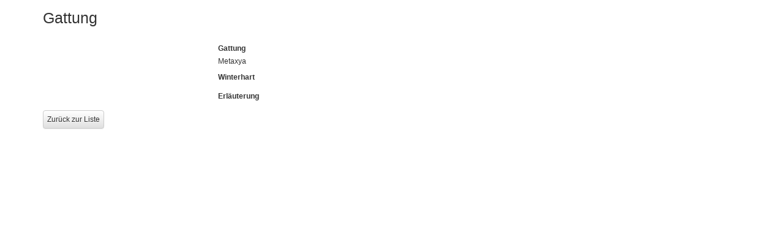

--- FILE ---
content_type: text/html; charset=utf-8
request_url: https://www.farndatenbank.de/4_gattung_view.php?editid1=58&masterkey1=38&mastertable=3_familie
body_size: 4501
content:
<!doctype html>
<html  >
	<head>
						<meta http-equiv="X-UA-Compatible" content="IE=Edge">
	<meta name="viewport" content="width=device-width, initial-scale=1.0">
	<title>Gattung</title>
	<meta http-equiv="Content-Type" content="text/html; charset=utf-8">
	<base href="/">
		
<link REL="stylesheet" href="styles/bootstrap/default/small/style.css?43530&4x028hKqZ9sU" type="text/css">

<link REL="stylesheet" href="styles/font-awesome/css/font-awesome.min.css?43530" type="text/css">

<link REL="stylesheet" href="styles/pages/4_gattung_view.css?4x028hKqZ9sU" type="text/css">

<link REL="stylesheet" href="fonts/fonts.css?43530" type="text/css">

<link REL="stylesheet" href="styles/bundle.css?43530" type="text/css">

			
	</head>

	<body class=" function-view" >
	<script type="text/javascript" src="include/loadfirst.js?43530"></script><script type="text/javascript" src="include/lang/German.js?43530"></script><div id="search_suggest1"></div>

		
		<style>
			
		</style>
		
		<div class="r-small-page" 
			data-body-align="center"
			data-body-width="standard"
		>
							
<div class="r-form" data-location="top" id="form_top_1" data-makeup="small"  data-pageid="1"
		data-v-width="4"
	data-v-margin="0"
	
>		
	 
		<div class="row">
			 
				<div 
	data-cellId="top_c1" data-pageid="1"	
	class=" r-ori-vert			col-md-12
	">
	 
		<h2 data-itemtype="view_header" data-itemid="view_header"  data-pageid="1" >Gattung</h2>
	</div>					</div>
	</div>		

									
									




 
	 
												<table 
	data-body-align="center"
	data-location="grid" id="form_grid_1" data-makeup="small"  data-pageid="1" 
	class="r-edit-form" cellpadding="0" cellspacing="0" 
	 
		data-form-width="1"
		
		data-v-width="4"
	>
	<tbody>
										<tr  >
										


<td
	
	class=" r-ori-vert"
	
				data-fullwidth
		
			data-cellId="grid_c3" data-pageid="1"
		data-v-cell="4"
		
>
	<div edit-form-cell class="clearfix">
				



<div class="r-integrated-field form-group clearfix   r-vertical-field" 
	data-signal-error-for="Gattung1" 
	data-itemtype="integrated_edit_field" data-itemid="integrated_edit_field"  data-pageid="1" data-field="Gattung" data-fieldname="Gattung" >

	<label class="r-edit-label control-label" for="">
		Gattung
		<span class="icon-required"></span>
	</label>
	<div class="r-edit-field">
		<span id="view1_Gattung" >Metaxya</span>	</div>
	</div>



											



<div class="r-integrated-field form-group clearfix   r-vertical-field" 
	data-signal-error-for="winterhart1" 
	data-itemtype="integrated_edit_field" data-itemid="integrated_edit_field1"  data-pageid="1" data-field="winterhart" data-fieldname="winterhart" >

	<label class="r-edit-label control-label" for="">
		Winterhart
		<span class="icon-required"></span>
	</label>
	<div class="r-edit-field">
		<span id="view1_winterhart" ></span>	</div>
	</div>



											



<div class="r-integrated-field form-group clearfix   r-vertical-field" 
	data-signal-error-for="Erlaeuterung1" 
	data-itemtype="integrated_edit_field" data-itemid="integrated_edit_field2"  data-pageid="1" data-field="Erlaeuterung" data-fieldname="Erlaeuterung" >

	<label class="r-edit-label control-label" for="">
		Erläuterung
		<span class="icon-required"></span>
	</label>
	<div class="r-edit-field">
		<span id="view1_Erlaeuterung" ></span>	</div>
	</div>



										</td>
			
										</tr>
										</tbody></table>
				

	
				
									
<div class="r-form" data-location="below-grid" id="form_below-grid_1" data-makeup="small"  data-pageid="1"
		data-v-width="4"
	data-v-margin="0"
	
>		
	 
		<div class="row">
			 
				<div 
	data-cellId="below-grid_c1" data-pageid="1"	
	class="			col-md-6
	">
	 
		
<span data-itemtype="view_back_list" data-itemid="view_back_list"  data-pageid="1" data-small data-button-item>
	<a type="button" title="" class="btn btn-default   
	" id="backButton1" >
							Zurück zur Liste			</a>
</span>

	 
		
	</div>			 
				<div 
	data-cellId="below-grid_c2" data-pageid="1"	
	class="r-align-right			col-md-6
	">
	 
		
	 
		
	 
		<span data-itemtype="hamburger" data-itemid="hamburger"  data-pageid="1" data-small data-button-item>
	<span class="dropdown dropup">
		<button type="button" title="" class="btn btn-default   dropdown-toggle" data-toggle="dropdown" aria-haspopup="true" aria-expanded="false">		
										<span class="glyphicon glyphicon-menu-hamburger"></span>
												<span class="caret"></span>
		</button>
		<ul class="dropdown-menu">
							
					</ul>
	</span>
</span>
	</div>					</div>
	</div>		

			</div>
		
	<script>
			window.controlsMap = {"4_gattung":{"view":{"1":{"oldLayout":false,"layoutName":"","pageTable":"4_gattung","toolTips":[],"searchPanelActivated":false,"controls":[{"id":1,"ctrlInd":0,"fieldName":"Gattung","mode":"view"},{"id":1,"ctrlInd":0,"fieldName":"winterhart","mode":"view"},{"id":1,"ctrlInd":0,"fieldName":"Erlaeuterung","mode":"view"}],"search":{"searchBlocks":[],"allSearchFields":[],"allSearchFieldsLabels":[],"panelSearchFields":[],"googleLikeFields":["IDG","Gattung","winterhart","IDF","smith","Erlaeuterung"],"inflexSearchPanel":false,"requiredSearchFields":[],"isSearchRequired":false,"searchTableName":"4_gattung","shortSearchTableName":"4_gattung","submitPageType":"view","usedSrch":false},"printPdf":{"pageType":"view"},"gMaps":{"id":1,"isUseMainMaps":false,"isUseFieldsMaps":false,"isUseGoogleMap":false,"APIcode":"","mainMapIds":[],"fieldMapsIds":[],"mapsData":[],"useEmbedMapsAPI":true,"tName":"4_gattung"}}}}};
			window.viewControlsMap = {"4_gattung":{"view":{"1":[]}}};
			window.settings = {"tableSettings":{"4_gattung":{"entityType":0,"hasEvents":false,"strCaption":"","listGridLayout":false,"recsPerRowList":false,"isUseResize":false,"displayLoading":false,"ajaxSuggest":true,"pages":{"list":"list","search":"search","view":"view"},"keys":["58"],"defaultPages":{"add":"","edit":"","list":"list","search":"search","view":"view"},"pageMode":0,"locking":false,"detailTables":[],"isShowDetails":true,"isUseCK":false,"fieldSettings":{"IDG":{"view":{"isUseTimeStamp":false,"strName":"IDG","viewFormat":"","editFormat":"Text field","mask":"","imageWidth":457,"imageHeight":0,"resizeImage":false,"resizeImageSize":600,"events":[],"validation":{"validationArr":["IsNumeric","IsRequired","IsRequired"],"customMessages":[]}}},"Gattung":{"view":{"isUseTimeStamp":false,"strName":"Gattung","viewFormat":"","editFormat":"Text field","mask":"","imageWidth":457,"imageHeight":0,"resizeImage":false,"resizeImageSize":600,"events":[],"validation":{"validationArr":[],"customMessages":[]}}},"winterhart":{"view":{"isUseTimeStamp":false,"strName":"winterhart","viewFormat":"","editFormat":"Text field","mask":"","imageWidth":457,"imageHeight":0,"resizeImage":false,"resizeImageSize":600,"events":[],"validation":{"validationArr":[],"customMessages":[]}}},"IDF":{"view":{"isUseTimeStamp":false,"strName":"IDF","viewFormat":"","editFormat":"Lookup wizard","mask":"","imageWidth":457,"imageHeight":0,"resizeImage":false,"resizeImageSize":600,"events":[],"parentFields":[],"lcType":0,"lookupTable":"3_familie","selectSize":1,"Multiselect":false,"linkField":"IDF","dispField":"Familie","lookupOrderBy":"Familie","lookupDesc":false,"freeInput":false,"HorizontalLookup":false,"autoCompleteFields":[],"listPageId":"","addPageId":"","mainFields":[],"mainMasterFields":[],"validation":{"validationArr":[],"customMessages":[]}}},"smith":{"view":{"isUseTimeStamp":false,"strName":"smith","viewFormat":"","editFormat":"Text field","mask":"","imageWidth":457,"imageHeight":0,"resizeImage":false,"resizeImageSize":600,"events":[],"validation":{"validationArr":[],"customMessages":[]}}},"Erlaeuterung":{"view":{"isUseTimeStamp":false,"strName":"Erlaeuterung","viewFormat":"Hyperlink","editFormat":"Text field","mask":"","imageWidth":457,"imageHeight":0,"resizeImage":false,"resizeImageSize":600,"events":[],"validation":{"validationArr":[],"customMessages":[]}}}},"searchSaving":false,"editAvailable":false,"viewAvailable":true,"maxPages":1,"masterPageId":null,"keyFields":["IDG"],"prevKeys":null,"nextKeys":null}},"global":{"shortTNames":{"4_gattung":"4_gattung","3_familie":"3_familie","5_art":"5_art","Beschreibung in copyrightfreien B\u00fcchern":"Beschreibung_in_copyrightfreien_B_chern","Deutsche":"deutsche","lockups":"lockups","1_klasse":"1_klasse","2_ordnung":"2_ordnung"},"webRootPath":"\/","projectRoot":"\/","ext":"php","charSet":null,"curretLang":"German","debugMode":false,"mapsApiCode":"","useCookieBanner":false,"cookieBanner":"Diese Website benutzt Cookies zur Verbesserung der Benutzerfreundlichkeit.","projectBuildKey":"4x028hKqZ9sU","wizardBuildKey":"43530","isAD":false,"s508":false,"mapProvider":0,"staticMapsOnly":false,"locale":{"dateFormat":"1","langName":null,"ctryName":null,"startWeekDay":"0","dateDelimiter":".","is24hoursFormat":"1","leadingZero":"1","timeDelimiter":":","timePmLetter":"","timeAmLetter":""},"showDetailedError":true,"customErrorMessage":{"text":"Error occured.","type":0},"resizeImagesOnClient":true,"twoFactorAuth":[],"loginFormType":3,"loginTName":"users","idStartFrom":6}};
			Runner.applyPagesData( {"1":{"proxy":[],"pageName":"view","helperFormItems":{"formItems":{"top":["view_header"],"above-grid":[],"below-grid":["view_back_list","view_close","prev","next","hamburger"],"grid":["integrated_edit_field","integrated_edit_field1","integrated_edit_field2","details_preview"]},"formXtTags":{"above-grid":[]},"itemForms":{"view_header":"top","view_back_list":"below-grid","view_close":"below-grid","prev":"below-grid","next":"below-grid","hamburger":"below-grid","integrated_edit_field":"grid","integrated_edit_field1":"grid","integrated_edit_field2":"grid","details_preview":"grid"},"itemLocations":{"integrated_edit_field":{"location":"grid","cellId":"c3"},"integrated_edit_field1":{"location":"grid","cellId":"c3"},"integrated_edit_field2":{"location":"grid","cellId":"c3"},"details_preview":{"location":"grid","cellId":"c3"}},"itemVisiblity":[]},"helperItemsByType":{"view_header":["view_header"],"view_back_list":["view_back_list"],"view_close":["view_close"],"hamburger":["hamburger"],"view_edit":["view_edit"],"next":["next"],"prev":["prev"],"integrated_edit_field":["integrated_edit_field","integrated_edit_field1","integrated_edit_field2"],"details_preview":["details_preview"]},"helperFieldItems":{"Gattung":["integrated_edit_field"],"winterhart":["integrated_edit_field1"],"Erlaeuterung":["integrated_edit_field2"]},"buttons":[],"fieldItems":{"Gattung":["integrated_edit_field"],"winterhart":["integrated_edit_field1"],"Erlaeuterung":["integrated_edit_field2"]},"detailTables":[],"renderedMediaType":0,"masterTable":"3_familie","masterKeys":{"masterkey1":"38"},"masterPageName":"list","notifications":false,"mobileSub":false,"cellMaps":{"grid":{"cells":{"c3":{"cols":[0],"rows":[0],"tags":[],"items":["integrated_edit_field","integrated_edit_field1","integrated_edit_field2","details_preview"],"fixedAtServer":true,"fixedAtClient":false,"visibleCols":[0]}},"width":1,"height":1}}},"2":{"proxy":[],"pageName":"list_neu","helperFormItems":{"formItems":{"supertop":["logo","menu","simple_search","list_options","loginform_login","username_button"],"left":["search_panel"],"top":["filter_panel"],"above-grid":["add","inline_add","delete","details_found","page_size","print_panel"],"below-grid":["pagination","text","text1"],"grid":["grid_field_label","grid_field","grid_field_label1","grid_field1","grid_field_label2","grid_field2","grid_field_label3","grid_field3","grid_field_label4","grid_field4","grid_field_label5","grid_field5","details_preview","text2","grid_edit1","grid_inline_cancel","grid_copy","grid_view1","grid_checkbox_head1","grid_checkbox1","text3","grid_alldetails_link","grid_details_link","grid_field_label7","grid_field7","grid_field_label6","grid_field6"]},"formXtTags":{"above-grid":["add_link","inlineadd_link","deleteselected_link","details_found","recsPerPage","print_friendly"]},"itemForms":{"logo":"supertop","menu":"supertop","simple_search":"supertop","list_options":"supertop","loginform_login":"supertop","username_button":"supertop","search_panel":"left","filter_panel":"top","add":"above-grid","inline_add":"above-grid","delete":"above-grid","details_found":"above-grid","page_size":"above-grid","print_panel":"above-grid","pagination":"below-grid","text":"below-grid","text1":"below-grid","grid_field_label":"grid","grid_field":"grid","grid_field_label1":"grid","grid_field1":"grid","grid_field_label2":"grid","grid_field2":"grid","grid_field_label3":"grid","grid_field3":"grid","grid_field_label4":"grid","grid_field4":"grid","grid_field_label5":"grid","grid_field5":"grid","details_preview":"grid","text2":"grid","grid_edit1":"grid","grid_inline_cancel":"grid","grid_copy":"grid","grid_view1":"grid","grid_checkbox_head1":"grid","grid_checkbox1":"grid","text3":"grid","grid_alldetails_link":"grid","grid_details_link":"grid","grid_field_label7":"grid","grid_field7":"grid","grid_field_label6":"grid","grid_field6":"grid"},"itemLocations":{"grid_field_label":{"location":"grid","cellId":"headcell_field"},"grid_field":{"location":"grid","cellId":"cell_field"},"grid_field_label1":{"location":"grid","cellId":"headcell_field1"},"grid_field1":{"location":"grid","cellId":"cell_field1"},"grid_field_label2":{"location":"grid","cellId":"headcell_field2"},"grid_field2":{"location":"grid","cellId":"cell_field2"},"grid_field_label3":{"location":"grid","cellId":"headcell_field3"},"grid_field3":{"location":"grid","cellId":"cell_field3"},"grid_field_label4":{"location":"grid","cellId":"headcell_field4"},"grid_field4":{"location":"grid","cellId":"cell_field4"},"grid_field_label5":{"location":"grid","cellId":"headcell_field5"},"grid_field5":{"location":"grid","cellId":"cell_field5"},"details_preview":{"location":"grid","cellId":"cell_dpreview"},"text2":{"location":"grid","cellId":"headcell_icons"},"grid_edit1":{"location":"grid","cellId":"cell_icons"},"grid_inline_cancel":{"location":"grid","cellId":"cell_icons"},"grid_copy":{"location":"grid","cellId":"cell_icons"},"grid_view1":{"location":"grid","cellId":"cell_icons"},"grid_checkbox_head1":{"location":"grid","cellId":"headcell_checkbox"},"grid_checkbox1":{"location":"grid","cellId":"cell_checkbox"},"text3":{"location":"grid","cellId":"headcell_details"},"grid_alldetails_link":{"location":"grid","cellId":"cell_details"},"grid_details_link":{"location":"grid","cellId":"cell_details"},"grid_field_label7":{"location":"grid","cellId":"headcell_field7"},"grid_field7":{"location":"grid","cellId":"cell_field7"},"grid_field_label6":{"location":"grid","cellId":"headcell_field6"},"grid_field6":{"location":"grid","cellId":"cell_field6"}},"itemVisiblity":{"menu":3,"simple_search":3,"search_panel":5,"list_options":3,"print_panel":5,"filter_panel":3,"username_button":3,"loginform_login":3}},"helperItemsByType":{"page_size":["page_size"],"details_found":["details_found"],"logo":["logo"],"menu":["menu"],"simple_search":["simple_search"],"pagination":["pagination"],"search_panel":["search_panel"],"list_options":["list_options"],"show_search_panel":["show_search_panel"],"hide_search_panel":["hide_search_panel"],"search_panel_field":["search_panel_field3","search_panel_field4","search_panel_field7","search_panel_field8","search_panel_field9","search_panel_field11","search_panel_field12","search_panel_field13","search_panel_field14","search_panel_field15","search_panel_field16","search_panel_field17","search_panel_field18","search_panel_field19","search_panel_field20","search_panel_field21","search_panel_field22","search_panel_field23","search_panel_field24","search_panel_field25","search_panel_field26","search_panel_field27","search_panel_field28","search_panel_field29","search_panel_field30","search_panel_field31","search_panel_field32","search_panel_field33","search_panel_field34","search_panel_field35","search_panel_field36","search_panel_field37","search_panel_field38","search_panel_field39","search_panel_field40","search_panel_field41","search_panel_field42","search_panel_field43","search_panel_field44","search_panel_field45","search_panel_field46","search_panel_field47","search_panel_field48","search_panel_field49","search_panel_field50","search_panel_field51","search_panel_field52","search_panel_field53","search_panel_field54","search_panel_field55","search_panel_field56","search_panel_field57","search_panel_field58","search_panel_field59","search_panel_field60","search_panel_field61","search_panel_field62","search_panel_field63","search_panel_field64","search_panel_field65","search_panel_field66","search_panel_field67","search_panel_field68","search_panel_field69","search_panel_field70","search_panel_field71","search_panel_field72","search_panel_field73","search_panel_field74","search_panel_field75","search_panel_field76","search_panel_field77","search_panel_field78","search_panel_field79","search_panel_field80","search_panel_field81","search_panel_field82","search_panel_field83","search_panel_field84","search_panel_field85","search_panel_field86","search_panel_field87","search_panel_field88","search_panel_field89","search_panel_field90","search_panel_field91","search_panel_field92","search_panel_field93","search_panel_field94","search_panel_field95","search_panel_field96","search_panel_field97","search_panel_field98","search_panel_field99","search_panel_field100","search_panel_field101","search_panel_field102","search_panel_field103","search_panel_field104","search_panel_field105","search_panel_field106","search_panel_field107","search_panel_field108","search_panel_field109","search_panel_field110","search_panel_field111","search_panel_field112","search_panel_field113","search_panel_field114","search_panel_field115","search_panel_field116","search_panel_field117","search_panel_field122","search_panel_field123","search_panel_field124","search_panel_field125","search_panel_field126","search_panel_field127","search_panel_field","search_panel_field1","search_panel_field2","search_panel_field5","search_panel_field6"],"add":["add"],"delete":["delete"],"delete_selected":["delete_selected"],"-":["-","-1"],"print_panel":["print_panel"],"print_details":["print_details"],"advsearch_link":["advsearch_link"],"filter_panel":["filter_panel"],"filter_panel_field":["filter_panel_field","filter_panel_field1","filter_panel_field2","filter_panel_field3","filter_panel_field4","filter_panel_field5","filter_panel_field6","filter_panel_field7","filter_panel_field8","filter_panel_field9","filter_panel_field10","filter_panel_field11"],"grid_field":["grid_field","grid_field1","grid_field2","grid_field3","grid_field4","grid_field5","grid_field7","grid_field6"],"grid_field_label":["grid_field_label","grid_field_label1","grid_field_label2","grid_field_label3","grid_field_label4","grid_field_label5","grid_field_label7","grid_field_label6"],"grid_view":["grid_view1"],"grid_edit":["grid_edit1"],"grid_checkbox":["grid_checkbox1"],"grid_checkbox_head":["grid_checkbox_head1"],"text":["text","text1","text2","text3"],"username_button":["username_button"],"loginform_login":["loginform_login"],"userinfo_link":["userinfo_link"],"logout_link":["logout_link"],"grid_copy":["grid_copy"],"adminarea_link":["adminarea_link"],"details_preview":["details_preview"],"grid_alldetails_link":["grid_alldetails_link"],"grid_details_link":["grid_details_link"],"inline_add":["inline_add"],"grid_inline_cancel":["grid_inline_cancel"]},"helperFieldItems":{"Gattung":["grid_field","grid_field_label"],"Art":["grid_field1","grid_field_label1"],"Sorte":["grid_field2","grid_field_label2"],"Deutsch":["grid_field3","grid_field_label3"],"Englisch":["grid_field4","grid_field_label4"],"fruehereNamen":["grid_field5","grid_field_label5"],"id":["grid_field7","grid_field_label7"],"vergleich":["grid_field6","grid_field_label6"]},"buttons":[],"fieldItems":{"Gattung":["grid_field","grid_field_label"],"Art":["grid_field1","grid_field_label1"],"Sorte":["grid_field2","grid_field_label2"],"Deutsch":["grid_field3","grid_field_label3"],"Englisch":["grid_field4","grid_field_label4"],"fruehereNamen":["grid_field5","grid_field_label5"],"id":["grid_field7","grid_field_label7"],"vergleich":["grid_field6","grid_field_label6"]},"detailTables":{"Beschreibung in copyrightfreien B\u00fcchern":{"pageType":"list","dispChildCount":true,"hideChild":false,"listShowType":1,"addShowType":1,"editShowType":1,"viewShowType":1,"proceedLink":true,"label":"Beschreibung in copyrightfreien B\u00fcchern","title":"Beschreibung in copyrightfreien B\u00fcchern","pageId":"list","hideEmptyPreview":false,"detailsHrefAvailable":true}},"renderedMediaType":0,"masterTable":"4_gattung","masterKeys":{"masterkey1":"58"},"masterPageName":"list","notifications":false,"mobileSub":false,"urlParams":{"orderby":"aGattung;aArt;aSorte"},"gridTabs":""}} );
			</script>
<script language="JavaScript" src="settings/project.js?4x028hKqZ9sU"></script>
<script language="JavaScript" src="include/runnerJS/RunnerAll.js?43530"></script>
<script> Runner.util.ScriptLoader.load();</script>
	</body>
</html>


--- FILE ---
content_type: text/css
request_url: https://www.farndatenbank.de/styles/bootstrap/default/small/style.css?43530&4x028hKqZ9sU
body_size: 44780
content:
/*!
 * Bootstrap v3.3.7 (http://getbootstrap.com)
 * Copyright 2011-2016 Twitter, Inc.
 * Licensed under MIT (https://github.com/twbs/bootstrap/blob/master/LICENSE)
 */
/*! normalize.css v3.0.3 | MIT License | github.com/necolas/normalize.css */
html {
  font-family: sans-serif;
  -ms-text-size-adjust: 100%;
  -webkit-text-size-adjust: 100%;
}
body {
  margin: 0;
}
article,
aside,
details,
figcaption,
figure,
footer,
header,
hgroup,
main,
menu,
nav,
section,
summary {
  display: block;
}
audio,
canvas,
progress,
video {
  display: inline-block;
  vertical-align: baseline;
}
audio:not([controls]) {
  display: none;
  height: 0;
}
[hidden],
template {
  display: none;
}
a {
  background-color: transparent;
}
a:active,
a:hover {
  outline: 0;
}
abbr[title] {
  border-bottom: 1px dotted;
}
b,
strong {
  font-weight: bold;
}
dfn {
  font-style: italic;
}
h1 {
  font-size: 2em;
  margin: 0.67em 0;
}
mark {
  background: #ff0;
  color: #000;
}
small {
  font-size: 80%;
}
sub,
sup {
  font-size: 75%;
  line-height: 0;
  position: relative;
  vertical-align: baseline;
}
sup {
  top: -0.5em;
}
sub {
  bottom: -0.25em;
}
img {
  border: 0;
}
svg:not(:root) {
  overflow: hidden;
}
figure {
  margin: 1em 40px;
}
hr {
  box-sizing: content-box;
  height: 0;
}
pre {
  overflow: auto;
}
code,
kbd,
pre,
samp {
  font-family: monospace, monospace;
  font-size: 1em;
}
button,
input,
optgroup,
select,
textarea {
  color: inherit;
  font: inherit;
  margin: 0;
}
button {
  overflow: visible;
}
button,
select {
  text-transform: none;
}
button,
html input[type="button"],
input[type="reset"],
input[type="submit"] {
  -webkit-appearance: button;
  cursor: pointer;
}
button[disabled],
html input[disabled] {
  cursor: default;
}
button::-moz-focus-inner,
input::-moz-focus-inner {
  border: 0;
  padding: 0;
}
input {
  line-height: normal;
}
input[type="checkbox"],
input[type="radio"] {
  box-sizing: border-box;
  padding: 0;
}
input[type="number"]::-webkit-inner-spin-button,
input[type="number"]::-webkit-outer-spin-button {
  height: auto;
}
input[type="search"] {
  -webkit-appearance: textfield;
  box-sizing: content-box;
}
input[type="search"]::-webkit-search-cancel-button,
input[type="search"]::-webkit-search-decoration {
  -webkit-appearance: none;
}
fieldset {
  border: 1px solid #c0c0c0;
  margin: 0 2px;
  padding: 0.35em 0.625em 0.75em;
}
legend {
  border: 0;
  padding: 0;
}
textarea {
  overflow: auto;
}
optgroup {
  font-weight: bold;
}
table {
  border-collapse: collapse;
  border-spacing: 0;
}
td,
th {
  padding: 0;
}
/*! Source: https://github.com/h5bp/html5-boilerplate/blob/master/src/css/main.css */
@media print {
  *,
  *:before,
  *:after {
    background: transparent !important;
    color: #000 !important;
    box-shadow: none !important;
    text-shadow: none !important;
  }
  a,
  a:visited {
    text-decoration: underline;
  }
  a[href]:after {
    content: " (" attr(href) ")";
  }
  abbr[title]:after {
    content: " (" attr(title) ")";
  }
  a[href^="#"]:after,
  a[href^="javascript:"]:after {
    content: "";
  }
  pre,
  blockquote {
    border: 1px solid #999;
    page-break-inside: avoid;
  }
  thead {
    display: table-header-group;
  }
  tr,
  img {
    page-break-inside: avoid;
  }
  img {
    max-width: 100% !important;
  }
  p,
  h2,
  h3 {
    orphans: 3;
    widows: 3;
  }
  h2,
  h3 {
    page-break-after: avoid;
  }
  .navbar {
    display: none;
  }
  .btn > .caret,
  .dropup > .btn > .caret {
    border-top-color: #000 !important;
  }
  .label {
    border: 1px solid #000;
  }
  .table {
    border-collapse: collapse !important;
  }
  .table td,
  .table th {
    background-color: #fff !important;
  }
  .table-bordered th,
  .table-bordered td {
    border: 1px solid #ddd !important;
  }
}
@font-face {
  font-family: 'Glyphicons Halflings';
  src: url('../../fonts/glyphicons-halflings-regular.eot');
  src: url('../../fonts/glyphicons-halflings-regular.eot?#iefix') format('embedded-opentype'), url('../../fonts/glyphicons-halflings-regular.woff') format('woff'), url('../../fonts/glyphicons-halflings-regular.ttf') format('truetype'), url('../../fonts/glyphicons-halflings-regular.svg#glyphicons_halflingsregular') format('svg');
}
.glyphicon {
  position: relative;
  top: 1px;
  display: inline-block;
  font-family: 'Glyphicons Halflings';
  font-style: normal;
  font-weight: normal;
  line-height: 1;
  -webkit-font-smoothing: antialiased;
  -moz-osx-font-smoothing: grayscale;
}
.glyphicon-asterisk:before {
  content: "\002a";
}
.glyphicon-plus:before {
  content: "\002b";
}
.glyphicon-euro:before,
.glyphicon-eur:before {
  content: "\20ac";
}
.glyphicon-minus:before {
  content: "\2212";
}
.glyphicon-cloud:before {
  content: "\2601";
}
.glyphicon-envelope:before {
  content: "\2709";
}
.glyphicon-pencil:before {
  content: "\270f";
}
.glyphicon-glass:before {
  content: "\e001";
}
.glyphicon-music:before {
  content: "\e002";
}
.glyphicon-search:before {
  content: "\e003";
}
.glyphicon-heart:before {
  content: "\e005";
}
.glyphicon-star:before {
  content: "\e006";
}
.glyphicon-star-empty:before {
  content: "\e007";
}
.glyphicon-user:before {
  content: "\e008";
}
.glyphicon-film:before {
  content: "\e009";
}
.glyphicon-th-large:before {
  content: "\e010";
}
.glyphicon-th:before {
  content: "\e011";
}
.glyphicon-th-list:before {
  content: "\e012";
}
.glyphicon-ok:before {
  content: "\e013";
}
.glyphicon-remove:before {
  content: "\e014";
}
.glyphicon-zoom-in:before {
  content: "\e015";
}
.glyphicon-zoom-out:before {
  content: "\e016";
}
.glyphicon-off:before {
  content: "\e017";
}
.glyphicon-signal:before {
  content: "\e018";
}
.glyphicon-cog:before {
  content: "\e019";
}
.glyphicon-trash:before {
  content: "\e020";
}
.glyphicon-home:before {
  content: "\e021";
}
.glyphicon-file:before {
  content: "\e022";
}
.glyphicon-time:before {
  content: "\e023";
}
.glyphicon-road:before {
  content: "\e024";
}
.glyphicon-download-alt:before {
  content: "\e025";
}
.glyphicon-download:before {
  content: "\e026";
}
.glyphicon-upload:before {
  content: "\e027";
}
.glyphicon-inbox:before {
  content: "\e028";
}
.glyphicon-play-circle:before {
  content: "\e029";
}
.glyphicon-repeat:before {
  content: "\e030";
}
.glyphicon-refresh:before {
  content: "\e031";
}
.glyphicon-list-alt:before {
  content: "\e032";
}
.glyphicon-lock:before {
  content: "\e033";
}
.glyphicon-flag:before {
  content: "\e034";
}
.glyphicon-headphones:before {
  content: "\e035";
}
.glyphicon-volume-off:before {
  content: "\e036";
}
.glyphicon-volume-down:before {
  content: "\e037";
}
.glyphicon-volume-up:before {
  content: "\e038";
}
.glyphicon-qrcode:before {
  content: "\e039";
}
.glyphicon-barcode:before {
  content: "\e040";
}
.glyphicon-tag:before {
  content: "\e041";
}
.glyphicon-tags:before {
  content: "\e042";
}
.glyphicon-book:before {
  content: "\e043";
}
.glyphicon-bookmark:before {
  content: "\e044";
}
.glyphicon-print:before {
  content: "\e045";
}
.glyphicon-camera:before {
  content: "\e046";
}
.glyphicon-font:before {
  content: "\e047";
}
.glyphicon-bold:before {
  content: "\e048";
}
.glyphicon-italic:before {
  content: "\e049";
}
.glyphicon-text-height:before {
  content: "\e050";
}
.glyphicon-text-width:before {
  content: "\e051";
}
.glyphicon-align-left:before {
  content: "\e052";
}
.glyphicon-align-center:before {
  content: "\e053";
}
.glyphicon-align-right:before {
  content: "\e054";
}
.glyphicon-align-justify:before {
  content: "\e055";
}
.glyphicon-list:before {
  content: "\e056";
}
.glyphicon-indent-left:before {
  content: "\e057";
}
.glyphicon-indent-right:before {
  content: "\e058";
}
.glyphicon-facetime-video:before {
  content: "\e059";
}
.glyphicon-picture:before {
  content: "\e060";
}
.glyphicon-map-marker:before {
  content: "\e062";
}
.glyphicon-adjust:before {
  content: "\e063";
}
.glyphicon-tint:before {
  content: "\e064";
}
.glyphicon-edit:before {
  content: "\e065";
}
.glyphicon-share:before {
  content: "\e066";
}
.glyphicon-check:before {
  content: "\e067";
}
.glyphicon-move:before {
  content: "\e068";
}
.glyphicon-step-backward:before {
  content: "\e069";
}
.glyphicon-fast-backward:before {
  content: "\e070";
}
.glyphicon-backward:before {
  content: "\e071";
}
.glyphicon-play:before {
  content: "\e072";
}
.glyphicon-pause:before {
  content: "\e073";
}
.glyphicon-stop:before {
  content: "\e074";
}
.glyphicon-forward:before {
  content: "\e075";
}
.glyphicon-fast-forward:before {
  content: "\e076";
}
.glyphicon-step-forward:before {
  content: "\e077";
}
.glyphicon-eject:before {
  content: "\e078";
}
.glyphicon-chevron-left:before {
  content: "\e079";
}
.glyphicon-chevron-right:before {
  content: "\e080";
}
.glyphicon-plus-sign:before {
  content: "\e081";
}
.glyphicon-minus-sign:before {
  content: "\e082";
}
.glyphicon-remove-sign:before {
  content: "\e083";
}
.glyphicon-ok-sign:before {
  content: "\e084";
}
.glyphicon-question-sign:before {
  content: "\e085";
}
.glyphicon-info-sign:before {
  content: "\e086";
}
.glyphicon-screenshot:before {
  content: "\e087";
}
.glyphicon-remove-circle:before {
  content: "\e088";
}
.glyphicon-ok-circle:before {
  content: "\e089";
}
.glyphicon-ban-circle:before {
  content: "\e090";
}
.glyphicon-arrow-left:before {
  content: "\e091";
}
.glyphicon-arrow-right:before {
  content: "\e092";
}
.glyphicon-arrow-up:before {
  content: "\e093";
}
.glyphicon-arrow-down:before {
  content: "\e094";
}
.glyphicon-share-alt:before {
  content: "\e095";
}
.glyphicon-resize-full:before {
  content: "\e096";
}
.glyphicon-resize-small:before {
  content: "\e097";
}
.glyphicon-exclamation-sign:before {
  content: "\e101";
}
.glyphicon-gift:before {
  content: "\e102";
}
.glyphicon-leaf:before {
  content: "\e103";
}
.glyphicon-fire:before {
  content: "\e104";
}
.glyphicon-eye-open:before {
  content: "\e105";
}
.glyphicon-eye-close:before {
  content: "\e106";
}
.glyphicon-warning-sign:before {
  content: "\e107";
}
.glyphicon-plane:before {
  content: "\e108";
}
.glyphicon-calendar:before {
  content: "\e109";
}
.glyphicon-random:before {
  content: "\e110";
}
.glyphicon-comment:before {
  content: "\e111";
}
.glyphicon-magnet:before {
  content: "\e112";
}
.glyphicon-chevron-up:before {
  content: "\e113";
}
.glyphicon-chevron-down:before {
  content: "\e114";
}
.glyphicon-retweet:before {
  content: "\e115";
}
.glyphicon-shopping-cart:before {
  content: "\e116";
}
.glyphicon-folder-close:before {
  content: "\e117";
}
.glyphicon-folder-open:before {
  content: "\e118";
}
.glyphicon-resize-vertical:before {
  content: "\e119";
}
.glyphicon-resize-horizontal:before {
  content: "\e120";
}
.glyphicon-hdd:before {
  content: "\e121";
}
.glyphicon-bullhorn:before {
  content: "\e122";
}
.glyphicon-bell:before {
  content: "\e123";
}
.glyphicon-certificate:before {
  content: "\e124";
}
.glyphicon-thumbs-up:before {
  content: "\e125";
}
.glyphicon-thumbs-down:before {
  content: "\e126";
}
.glyphicon-hand-right:before {
  content: "\e127";
}
.glyphicon-hand-left:before {
  content: "\e128";
}
.glyphicon-hand-up:before {
  content: "\e129";
}
.glyphicon-hand-down:before {
  content: "\e130";
}
.glyphicon-circle-arrow-right:before {
  content: "\e131";
}
.glyphicon-circle-arrow-left:before {
  content: "\e132";
}
.glyphicon-circle-arrow-up:before {
  content: "\e133";
}
.glyphicon-circle-arrow-down:before {
  content: "\e134";
}
.glyphicon-globe:before {
  content: "\e135";
}
.glyphicon-wrench:before {
  content: "\e136";
}
.glyphicon-tasks:before {
  content: "\e137";
}
.glyphicon-filter:before {
  content: "\e138";
}
.glyphicon-briefcase:before {
  content: "\e139";
}
.glyphicon-fullscreen:before {
  content: "\e140";
}
.glyphicon-dashboard:before {
  content: "\e141";
}
.glyphicon-paperclip:before {
  content: "\e142";
}
.glyphicon-heart-empty:before {
  content: "\e143";
}
.glyphicon-link:before {
  content: "\e144";
}
.glyphicon-phone:before {
  content: "\e145";
}
.glyphicon-pushpin:before {
  content: "\e146";
}
.glyphicon-usd:before {
  content: "\e148";
}
.glyphicon-gbp:before {
  content: "\e149";
}
.glyphicon-sort:before {
  content: "\e150";
}
.glyphicon-sort-by-alphabet:before {
  content: "\e151";
}
.glyphicon-sort-by-alphabet-alt:before {
  content: "\e152";
}
.glyphicon-sort-by-order:before {
  content: "\e153";
}
.glyphicon-sort-by-order-alt:before {
  content: "\e154";
}
.glyphicon-sort-by-attributes:before {
  content: "\e155";
}
.glyphicon-sort-by-attributes-alt:before {
  content: "\e156";
}
.glyphicon-unchecked:before {
  content: "\e157";
}
.glyphicon-expand:before {
  content: "\e158";
}
.glyphicon-collapse-down:before {
  content: "\e159";
}
.glyphicon-collapse-up:before {
  content: "\e160";
}
.glyphicon-log-in:before {
  content: "\e161";
}
.glyphicon-flash:before {
  content: "\e162";
}
.glyphicon-log-out:before {
  content: "\e163";
}
.glyphicon-new-window:before {
  content: "\e164";
}
.glyphicon-record:before {
  content: "\e165";
}
.glyphicon-save:before {
  content: "\e166";
}
.glyphicon-open:before {
  content: "\e167";
}
.glyphicon-saved:before {
  content: "\e168";
}
.glyphicon-import:before {
  content: "\e169";
}
.glyphicon-export:before {
  content: "\e170";
}
.glyphicon-send:before {
  content: "\e171";
}
.glyphicon-floppy-disk:before {
  content: "\e172";
}
.glyphicon-floppy-saved:before {
  content: "\e173";
}
.glyphicon-floppy-remove:before {
  content: "\e174";
}
.glyphicon-floppy-save:before {
  content: "\e175";
}
.glyphicon-floppy-open:before {
  content: "\e176";
}
.glyphicon-credit-card:before {
  content: "\e177";
}
.glyphicon-transfer:before {
  content: "\e178";
}
.glyphicon-cutlery:before {
  content: "\e179";
}
.glyphicon-header:before {
  content: "\e180";
}
.glyphicon-compressed:before {
  content: "\e181";
}
.glyphicon-earphone:before {
  content: "\e182";
}
.glyphicon-phone-alt:before {
  content: "\e183";
}
.glyphicon-tower:before {
  content: "\e184";
}
.glyphicon-stats:before {
  content: "\e185";
}
.glyphicon-sd-video:before {
  content: "\e186";
}
.glyphicon-hd-video:before {
  content: "\e187";
}
.glyphicon-subtitles:before {
  content: "\e188";
}
.glyphicon-sound-stereo:before {
  content: "\e189";
}
.glyphicon-sound-dolby:before {
  content: "\e190";
}
.glyphicon-sound-5-1:before {
  content: "\e191";
}
.glyphicon-sound-6-1:before {
  content: "\e192";
}
.glyphicon-sound-7-1:before {
  content: "\e193";
}
.glyphicon-copyright-mark:before {
  content: "\e194";
}
.glyphicon-registration-mark:before {
  content: "\e195";
}
.glyphicon-cloud-download:before {
  content: "\e197";
}
.glyphicon-cloud-upload:before {
  content: "\e198";
}
.glyphicon-tree-conifer:before {
  content: "\e199";
}
.glyphicon-tree-deciduous:before {
  content: "\e200";
}
.glyphicon-cd:before {
  content: "\e201";
}
.glyphicon-save-file:before {
  content: "\e202";
}
.glyphicon-open-file:before {
  content: "\e203";
}
.glyphicon-level-up:before {
  content: "\e204";
}
.glyphicon-copy:before {
  content: "\e205";
}
.glyphicon-paste:before {
  content: "\e206";
}
.glyphicon-alert:before {
  content: "\e209";
}
.glyphicon-equalizer:before {
  content: "\e210";
}
.glyphicon-king:before {
  content: "\e211";
}
.glyphicon-queen:before {
  content: "\e212";
}
.glyphicon-pawn:before {
  content: "\e213";
}
.glyphicon-bishop:before {
  content: "\e214";
}
.glyphicon-knight:before {
  content: "\e215";
}
.glyphicon-baby-formula:before {
  content: "\e216";
}
.glyphicon-tent:before {
  content: "\26fa";
}
.glyphicon-blackboard:before {
  content: "\e218";
}
.glyphicon-bed:before {
  content: "\e219";
}
.glyphicon-apple:before {
  content: "\f8ff";
}
.glyphicon-erase:before {
  content: "\e221";
}
.glyphicon-hourglass:before {
  content: "\231b";
}
.glyphicon-lamp:before {
  content: "\e223";
}
.glyphicon-duplicate:before {
  content: "\e224";
}
.glyphicon-piggy-bank:before {
  content: "\e225";
}
.glyphicon-scissors:before {
  content: "\e226";
}
.glyphicon-bitcoin:before {
  content: "\e227";
}
.glyphicon-btc:before {
  content: "\e227";
}
.glyphicon-xbt:before {
  content: "\e227";
}
.glyphicon-yen:before {
  content: "\00a5";
}
.glyphicon-jpy:before {
  content: "\00a5";
}
.glyphicon-ruble:before {
  content: "\20bd";
}
.glyphicon-rub:before {
  content: "\20bd";
}
.glyphicon-scale:before {
  content: "\e230";
}
.glyphicon-ice-lolly:before {
  content: "\e231";
}
.glyphicon-ice-lolly-tasted:before {
  content: "\e232";
}
.glyphicon-education:before {
  content: "\e233";
}
.glyphicon-option-horizontal:before {
  content: "\e234";
}
.glyphicon-option-vertical:before {
  content: "\e235";
}
.glyphicon-menu-hamburger:before {
  content: "\e236";
}
.glyphicon-modal-window:before {
  content: "\e237";
}
.glyphicon-oil:before {
  content: "\e238";
}
.glyphicon-grain:before {
  content: "\e239";
}
.glyphicon-sunglasses:before {
  content: "\e240";
}
.glyphicon-text-size:before {
  content: "\e241";
}
.glyphicon-text-color:before {
  content: "\e242";
}
.glyphicon-text-background:before {
  content: "\e243";
}
.glyphicon-object-align-top:before {
  content: "\e244";
}
.glyphicon-object-align-bottom:before {
  content: "\e245";
}
.glyphicon-object-align-horizontal:before {
  content: "\e246";
}
.glyphicon-object-align-left:before {
  content: "\e247";
}
.glyphicon-object-align-vertical:before {
  content: "\e248";
}
.glyphicon-object-align-right:before {
  content: "\e249";
}
.glyphicon-triangle-right:before {
  content: "\e250";
}
.glyphicon-triangle-left:before {
  content: "\e251";
}
.glyphicon-triangle-bottom:before {
  content: "\e252";
}
.glyphicon-triangle-top:before {
  content: "\e253";
}
.glyphicon-console:before {
  content: "\e254";
}
.glyphicon-superscript:before {
  content: "\e255";
}
.glyphicon-subscript:before {
  content: "\e256";
}
.glyphicon-menu-left:before {
  content: "\e257";
}
.glyphicon-menu-right:before {
  content: "\e258";
}
.glyphicon-menu-down:before {
  content: "\e259";
}
.glyphicon-menu-up:before {
  content: "\e260";
}
* {
  -webkit-box-sizing: border-box;
  -moz-box-sizing: border-box;
  box-sizing: border-box;
}
*:before,
*:after {
  -webkit-box-sizing: border-box;
  -moz-box-sizing: border-box;
  box-sizing: border-box;
}
html {
  font-size: 10px;
  -webkit-tap-highlight-color: rgba(0, 0, 0, 0);
}
body {
  font-family: "Helvetica Neue", Helvetica, Arial, sans-serif;
  font-size: 12px;
  line-height: 1.4;
  color: #333333;
  background-color: #fff;
}
input,
button,
select,
textarea {
  font-family: inherit;
  font-size: inherit;
  line-height: inherit;
}
a {
  color: #337ab7;
  text-decoration: none;
}
a:hover,
a:focus {
  color: #23527c;
  text-decoration: underline;
}
a:focus {
  outline: 5px auto -webkit-focus-ring-color;
  outline-offset: -2px;
}
figure {
  margin: 0;
}
img {
  vertical-align: middle;
}
.img-responsive,
.thumbnail > img,
.thumbnail a > img,
.carousel-inner > .item > img,
.carousel-inner > .item > a > img {
  display: block;
  max-width: 100%;
  height: auto;
}
.img-rounded {
  border-radius: 4px;
}
.img-thumbnail {
  padding: 4px;
  line-height: 1.4;
  background-color: #fff;
  border: 1px solid #ddd;
  border-radius: 3px;
  -webkit-transition: all 0.2s ease-in-out;
  -o-transition: all 0.2s ease-in-out;
  transition: all 0.2s ease-in-out;
  display: inline-block;
  max-width: 100%;
  height: auto;
}
.img-circle {
  border-radius: 50%;
}
hr {
  margin-top: 16px;
  margin-bottom: 16px;
  border: 0;
  border-top: 1px solid #eeeeee;
}
.sr-only {
  position: absolute;
  width: 1px;
  height: 1px;
  margin: -1px;
  padding: 0;
  overflow: hidden;
  clip: rect(0, 0, 0, 0);
  border: 0;
}
.sr-only-focusable:active,
.sr-only-focusable:focus {
  position: static;
  width: auto;
  height: auto;
  margin: 0;
  overflow: visible;
  clip: auto;
}
[role="button"] {
  cursor: pointer;
}
h1,
h2,
h3,
h4,
h5,
h6,
.h1,
.h2,
.h3,
.h4,
.h5,
.h6 {
  font-family: inherit;
  font-weight: 500;
  line-height: 1.1;
  color: inherit;
}
h1 small,
h2 small,
h3 small,
h4 small,
h5 small,
h6 small,
.h1 small,
.h2 small,
.h3 small,
.h4 small,
.h5 small,
.h6 small,
h1 .small,
h2 .small,
h3 .small,
h4 .small,
h5 .small,
h6 .small,
.h1 .small,
.h2 .small,
.h3 .small,
.h4 .small,
.h5 .small,
.h6 .small {
  font-weight: normal;
  line-height: 1;
  color: #777777;
}
h1,
.h1,
h2,
.h2,
h3,
.h3 {
  margin-top: 16px;
  margin-bottom: 8px;
}
h1 small,
.h1 small,
h2 small,
.h2 small,
h3 small,
.h3 small,
h1 .small,
.h1 .small,
h2 .small,
.h2 .small,
h3 .small,
.h3 .small {
  font-size: 65%;
}
h4,
.h4,
h5,
.h5,
h6,
.h6 {
  margin-top: 8px;
  margin-bottom: 8px;
}
h4 small,
.h4 small,
h5 small,
.h5 small,
h6 small,
.h6 small,
h4 .small,
.h4 .small,
h5 .small,
.h5 .small,
h6 .small,
.h6 .small {
  font-size: 75%;
}
h1,
.h1 {
  font-size: 31px;
}
h2,
.h2 {
  font-size: 25px;
}
h3,
.h3 {
  font-size: 21px;
}
h4,
.h4 {
  font-size: 15px;
}
h5,
.h5 {
  font-size: 12px;
}
h6,
.h6 {
  font-size: 11px;
}
p {
  margin: 0 0 8px;
}
.lead {
  margin-bottom: 16px;
  font-size: 13px;
  font-weight: 300;
  line-height: 1.4;
}
@media (min-width: 768px) {
  .lead {
    font-size: 18px;
  }
}
small,
.small {
  font-size: 91%;
}
mark,
.mark {
  background-color: #fcf8e3;
  padding: 0.2em;
}
.text-left {
  text-align: left;
}
.text-right {
  text-align: right;
}
.text-center {
  text-align: center;
}
.text-justify {
  text-align: justify;
}
.text-nowrap {
  white-space: nowrap;
}
.text-lowercase {
  text-transform: lowercase;
}
.text-uppercase {
  text-transform: uppercase;
}
.text-capitalize {
  text-transform: capitalize;
}
.text-muted {
  color: #777777;
}
.text-primary {
  color: #337ab7;
}
a.text-primary:hover,
a.text-primary:focus {
  color: #286090;
}
.text-success {
  color: #3c763d;
}
a.text-success:hover,
a.text-success:focus {
  color: #2b542c;
}
.text-info {
  color: #31708f;
}
a.text-info:hover,
a.text-info:focus {
  color: #245269;
}
.text-warning {
  color: #8a6d3b;
}
a.text-warning:hover,
a.text-warning:focus {
  color: #66512c;
}
.text-danger {
  color: #a94442;
}
a.text-danger:hover,
a.text-danger:focus {
  color: #843534;
}
.bg-primary {
  color: #fff;
  background-color: #337ab7;
}
a.bg-primary:hover,
a.bg-primary:focus {
  background-color: #286090;
}
.bg-success {
  background-color: #dff0d8;
}
a.bg-success:hover,
a.bg-success:focus {
  background-color: #c1e2b3;
}
.bg-info {
  background-color: #d9edf7;
}
a.bg-info:hover,
a.bg-info:focus {
  background-color: #afd9ee;
}
.bg-warning {
  background-color: #fcf8e3;
}
a.bg-warning:hover,
a.bg-warning:focus {
  background-color: #f7ecb5;
}
.bg-danger {
  background-color: #f2dede;
}
a.bg-danger:hover,
a.bg-danger:focus {
  background-color: #e4b9b9;
}
.page-header {
  padding-bottom: 7px;
  margin: 32px 0 16px;
  border-bottom: 1px solid #eeeeee;
}
ul,
ol {
  margin-top: 0;
  margin-bottom: 8px;
}
ul ul,
ol ul,
ul ol,
ol ol {
  margin-bottom: 0;
}
.list-unstyled {
  padding-left: 0;
  list-style: none;
}
.list-inline {
  padding-left: 0;
  list-style: none;
  margin-left: -5px;
}
.list-inline > li {
  display: inline-block;
  padding-left: 5px;
  padding-right: 5px;
}
dl {
  margin-top: 0;
  margin-bottom: 16px;
}
dt,
dd {
  line-height: 1.4;
}
dt {
  font-weight: bold;
}
dd {
  margin-left: 0;
}
@media (min-width: 768px) {
  .dl-horizontal dt {
    float: left;
    width: 60px;
    clear: left;
    text-align: right;
    overflow: hidden;
    text-overflow: ellipsis;
    white-space: nowrap;
  }
  .dl-horizontal dd {
    margin-left: 80px;
  }
}
abbr[title],
abbr[data-original-title] {
  cursor: help;
  border-bottom: 1px dotted #777777;
}
.initialism {
  font-size: 90%;
  text-transform: uppercase;
}
blockquote {
  padding: 8px 16px;
  margin: 0 0 16px;
  font-size: 15px;
  border-left: 5px solid #eeeeee;
}
blockquote p:last-child,
blockquote ul:last-child,
blockquote ol:last-child {
  margin-bottom: 0;
}
blockquote footer,
blockquote small,
blockquote .small {
  display: block;
  font-size: 80%;
  line-height: 1.4;
  color: #777777;
}
blockquote footer:before,
blockquote small:before,
blockquote .small:before {
  content: '\2014 \00A0';
}
.blockquote-reverse,
blockquote.pull-right {
  padding-right: 15px;
  padding-left: 0;
  border-right: 5px solid #eeeeee;
  border-left: 0;
  text-align: right;
}
.blockquote-reverse footer:before,
blockquote.pull-right footer:before,
.blockquote-reverse small:before,
blockquote.pull-right small:before,
.blockquote-reverse .small:before,
blockquote.pull-right .small:before {
  content: '';
}
.blockquote-reverse footer:after,
blockquote.pull-right footer:after,
.blockquote-reverse small:after,
blockquote.pull-right small:after,
.blockquote-reverse .small:after,
blockquote.pull-right .small:after {
  content: '\00A0 \2014';
}
address {
  margin-bottom: 16px;
  font-style: normal;
  line-height: 1.4;
}
code,
kbd,
pre,
samp {
  font-family: Menlo, Monaco, Consolas, "Courier New", monospace;
}
code {
  padding: 2px 4px;
  font-size: 90%;
  color: #c7254e;
  background-color: #f9f2f4;
  border-radius: 3px;
}
kbd {
  padding: 2px 4px;
  font-size: 90%;
  color: #fff;
  background-color: #333;
  border-radius: 3px;
  box-shadow: inset 0 -1px 0 rgba(0, 0, 0, 0.25);
}
kbd kbd {
  padding: 0;
  font-size: 100%;
  font-weight: bold;
  box-shadow: none;
}
pre {
  display: block;
  padding: 7.5px;
  margin: 0 0 8px;
  font-size: 11px;
  line-height: 1.4;
  word-break: break-all;
  word-wrap: break-word;
  color: #333333;
  background-color: #f5f5f5;
  border: 1px solid #ccc;
  border-radius: 3px;
}
pre code {
  padding: 0;
  font-size: inherit;
  color: inherit;
  white-space: pre-wrap;
  background-color: transparent;
  border-radius: 0;
}
.pre-scrollable {
  max-height: 340px;
  overflow-y: scroll;
}
.container {
  margin-right: auto;
  margin-left: auto;
  padding-left: 10px;
  padding-right: 10px;
}
@media (min-width: 768px) {
  .container {
    width: 740px;
  }
}
@media (min-width: 992px) {
  .container {
    width: 960px;
  }
}
@media (min-width: 1200px) {
  .container {
    width: 1160px;
  }
}
.container-fluid {
  margin-right: auto;
  margin-left: auto;
  padding-left: 10px;
  padding-right: 10px;
}
.row {
  margin-left: -10px;
  margin-right: -10px;
}
.col-xs-1,
.col-sm-1,
.col-md-1,
.col-lg-1,
.col-xs-2,
.col-sm-2,
.col-md-2,
.col-lg-2,
.col-xs-3,
.col-sm-3,
.col-md-3,
.col-lg-3,
.col-xs-4,
.col-sm-4,
.col-md-4,
.col-lg-4,
.col-xs-5,
.col-sm-5,
.col-md-5,
.col-lg-5,
.col-xs-6,
.col-sm-6,
.col-md-6,
.col-lg-6,
.col-xs-7,
.col-sm-7,
.col-md-7,
.col-lg-7,
.col-xs-8,
.col-sm-8,
.col-md-8,
.col-lg-8,
.col-xs-9,
.col-sm-9,
.col-md-9,
.col-lg-9,
.col-xs-10,
.col-sm-10,
.col-md-10,
.col-lg-10,
.col-xs-11,
.col-sm-11,
.col-md-11,
.col-lg-11,
.col-xs-12,
.col-sm-12,
.col-md-12,
.col-lg-12 {
  position: relative;
  min-height: 1px;
  padding-left: 10px;
  padding-right: 10px;
}
.col-xs-1,
.col-xs-2,
.col-xs-3,
.col-xs-4,
.col-xs-5,
.col-xs-6,
.col-xs-7,
.col-xs-8,
.col-xs-9,
.col-xs-10,
.col-xs-11,
.col-xs-12 {
  float: left;
}
.col-xs-12 {
  width: 100%;
}
.col-xs-11 {
  width: 91.66666667%;
}
.col-xs-10 {
  width: 83.33333333%;
}
.col-xs-9 {
  width: 75%;
}
.col-xs-8 {
  width: 66.66666667%;
}
.col-xs-7 {
  width: 58.33333333%;
}
.col-xs-6 {
  width: 50%;
}
.col-xs-5 {
  width: 41.66666667%;
}
.col-xs-4 {
  width: 33.33333333%;
}
.col-xs-3 {
  width: 25%;
}
.col-xs-2 {
  width: 16.66666667%;
}
.col-xs-1 {
  width: 8.33333333%;
}
.col-xs-pull-12 {
  right: 100%;
}
.col-xs-pull-11 {
  right: 91.66666667%;
}
.col-xs-pull-10 {
  right: 83.33333333%;
}
.col-xs-pull-9 {
  right: 75%;
}
.col-xs-pull-8 {
  right: 66.66666667%;
}
.col-xs-pull-7 {
  right: 58.33333333%;
}
.col-xs-pull-6 {
  right: 50%;
}
.col-xs-pull-5 {
  right: 41.66666667%;
}
.col-xs-pull-4 {
  right: 33.33333333%;
}
.col-xs-pull-3 {
  right: 25%;
}
.col-xs-pull-2 {
  right: 16.66666667%;
}
.col-xs-pull-1 {
  right: 8.33333333%;
}
.col-xs-pull-0 {
  right: auto;
}
.col-xs-push-12 {
  left: 100%;
}
.col-xs-push-11 {
  left: 91.66666667%;
}
.col-xs-push-10 {
  left: 83.33333333%;
}
.col-xs-push-9 {
  left: 75%;
}
.col-xs-push-8 {
  left: 66.66666667%;
}
.col-xs-push-7 {
  left: 58.33333333%;
}
.col-xs-push-6 {
  left: 50%;
}
.col-xs-push-5 {
  left: 41.66666667%;
}
.col-xs-push-4 {
  left: 33.33333333%;
}
.col-xs-push-3 {
  left: 25%;
}
.col-xs-push-2 {
  left: 16.66666667%;
}
.col-xs-push-1 {
  left: 8.33333333%;
}
.col-xs-push-0 {
  left: auto;
}
.col-xs-offset-12 {
  margin-left: 100%;
}
.col-xs-offset-11 {
  margin-left: 91.66666667%;
}
.col-xs-offset-10 {
  margin-left: 83.33333333%;
}
.col-xs-offset-9 {
  margin-left: 75%;
}
.col-xs-offset-8 {
  margin-left: 66.66666667%;
}
.col-xs-offset-7 {
  margin-left: 58.33333333%;
}
.col-xs-offset-6 {
  margin-left: 50%;
}
.col-xs-offset-5 {
  margin-left: 41.66666667%;
}
.col-xs-offset-4 {
  margin-left: 33.33333333%;
}
.col-xs-offset-3 {
  margin-left: 25%;
}
.col-xs-offset-2 {
  margin-left: 16.66666667%;
}
.col-xs-offset-1 {
  margin-left: 8.33333333%;
}
.col-xs-offset-0 {
  margin-left: 0%;
}
@media (min-width: 768px) {
  .col-sm-1,
  .col-sm-2,
  .col-sm-3,
  .col-sm-4,
  .col-sm-5,
  .col-sm-6,
  .col-sm-7,
  .col-sm-8,
  .col-sm-9,
  .col-sm-10,
  .col-sm-11,
  .col-sm-12 {
    float: left;
  }
  .col-sm-12 {
    width: 100%;
  }
  .col-sm-11 {
    width: 91.66666667%;
  }
  .col-sm-10 {
    width: 83.33333333%;
  }
  .col-sm-9 {
    width: 75%;
  }
  .col-sm-8 {
    width: 66.66666667%;
  }
  .col-sm-7 {
    width: 58.33333333%;
  }
  .col-sm-6 {
    width: 50%;
  }
  .col-sm-5 {
    width: 41.66666667%;
  }
  .col-sm-4 {
    width: 33.33333333%;
  }
  .col-sm-3 {
    width: 25%;
  }
  .col-sm-2 {
    width: 16.66666667%;
  }
  .col-sm-1 {
    width: 8.33333333%;
  }
  .col-sm-pull-12 {
    right: 100%;
  }
  .col-sm-pull-11 {
    right: 91.66666667%;
  }
  .col-sm-pull-10 {
    right: 83.33333333%;
  }
  .col-sm-pull-9 {
    right: 75%;
  }
  .col-sm-pull-8 {
    right: 66.66666667%;
  }
  .col-sm-pull-7 {
    right: 58.33333333%;
  }
  .col-sm-pull-6 {
    right: 50%;
  }
  .col-sm-pull-5 {
    right: 41.66666667%;
  }
  .col-sm-pull-4 {
    right: 33.33333333%;
  }
  .col-sm-pull-3 {
    right: 25%;
  }
  .col-sm-pull-2 {
    right: 16.66666667%;
  }
  .col-sm-pull-1 {
    right: 8.33333333%;
  }
  .col-sm-pull-0 {
    right: auto;
  }
  .col-sm-push-12 {
    left: 100%;
  }
  .col-sm-push-11 {
    left: 91.66666667%;
  }
  .col-sm-push-10 {
    left: 83.33333333%;
  }
  .col-sm-push-9 {
    left: 75%;
  }
  .col-sm-push-8 {
    left: 66.66666667%;
  }
  .col-sm-push-7 {
    left: 58.33333333%;
  }
  .col-sm-push-6 {
    left: 50%;
  }
  .col-sm-push-5 {
    left: 41.66666667%;
  }
  .col-sm-push-4 {
    left: 33.33333333%;
  }
  .col-sm-push-3 {
    left: 25%;
  }
  .col-sm-push-2 {
    left: 16.66666667%;
  }
  .col-sm-push-1 {
    left: 8.33333333%;
  }
  .col-sm-push-0 {
    left: auto;
  }
  .col-sm-offset-12 {
    margin-left: 100%;
  }
  .col-sm-offset-11 {
    margin-left: 91.66666667%;
  }
  .col-sm-offset-10 {
    margin-left: 83.33333333%;
  }
  .col-sm-offset-9 {
    margin-left: 75%;
  }
  .col-sm-offset-8 {
    margin-left: 66.66666667%;
  }
  .col-sm-offset-7 {
    margin-left: 58.33333333%;
  }
  .col-sm-offset-6 {
    margin-left: 50%;
  }
  .col-sm-offset-5 {
    margin-left: 41.66666667%;
  }
  .col-sm-offset-4 {
    margin-left: 33.33333333%;
  }
  .col-sm-offset-3 {
    margin-left: 25%;
  }
  .col-sm-offset-2 {
    margin-left: 16.66666667%;
  }
  .col-sm-offset-1 {
    margin-left: 8.33333333%;
  }
  .col-sm-offset-0 {
    margin-left: 0%;
  }
}
@media (min-width: 992px) {
  .col-md-1,
  .col-md-2,
  .col-md-3,
  .col-md-4,
  .col-md-5,
  .col-md-6,
  .col-md-7,
  .col-md-8,
  .col-md-9,
  .col-md-10,
  .col-md-11,
  .col-md-12 {
    float: left;
  }
  .col-md-12 {
    width: 100%;
  }
  .col-md-11 {
    width: 91.66666667%;
  }
  .col-md-10 {
    width: 83.33333333%;
  }
  .col-md-9 {
    width: 75%;
  }
  .col-md-8 {
    width: 66.66666667%;
  }
  .col-md-7 {
    width: 58.33333333%;
  }
  .col-md-6 {
    width: 50%;
  }
  .col-md-5 {
    width: 41.66666667%;
  }
  .col-md-4 {
    width: 33.33333333%;
  }
  .col-md-3 {
    width: 25%;
  }
  .col-md-2 {
    width: 16.66666667%;
  }
  .col-md-1 {
    width: 8.33333333%;
  }
  .col-md-pull-12 {
    right: 100%;
  }
  .col-md-pull-11 {
    right: 91.66666667%;
  }
  .col-md-pull-10 {
    right: 83.33333333%;
  }
  .col-md-pull-9 {
    right: 75%;
  }
  .col-md-pull-8 {
    right: 66.66666667%;
  }
  .col-md-pull-7 {
    right: 58.33333333%;
  }
  .col-md-pull-6 {
    right: 50%;
  }
  .col-md-pull-5 {
    right: 41.66666667%;
  }
  .col-md-pull-4 {
    right: 33.33333333%;
  }
  .col-md-pull-3 {
    right: 25%;
  }
  .col-md-pull-2 {
    right: 16.66666667%;
  }
  .col-md-pull-1 {
    right: 8.33333333%;
  }
  .col-md-pull-0 {
    right: auto;
  }
  .col-md-push-12 {
    left: 100%;
  }
  .col-md-push-11 {
    left: 91.66666667%;
  }
  .col-md-push-10 {
    left: 83.33333333%;
  }
  .col-md-push-9 {
    left: 75%;
  }
  .col-md-push-8 {
    left: 66.66666667%;
  }
  .col-md-push-7 {
    left: 58.33333333%;
  }
  .col-md-push-6 {
    left: 50%;
  }
  .col-md-push-5 {
    left: 41.66666667%;
  }
  .col-md-push-4 {
    left: 33.33333333%;
  }
  .col-md-push-3 {
    left: 25%;
  }
  .col-md-push-2 {
    left: 16.66666667%;
  }
  .col-md-push-1 {
    left: 8.33333333%;
  }
  .col-md-push-0 {
    left: auto;
  }
  .col-md-offset-12 {
    margin-left: 100%;
  }
  .col-md-offset-11 {
    margin-left: 91.66666667%;
  }
  .col-md-offset-10 {
    margin-left: 83.33333333%;
  }
  .col-md-offset-9 {
    margin-left: 75%;
  }
  .col-md-offset-8 {
    margin-left: 66.66666667%;
  }
  .col-md-offset-7 {
    margin-left: 58.33333333%;
  }
  .col-md-offset-6 {
    margin-left: 50%;
  }
  .col-md-offset-5 {
    margin-left: 41.66666667%;
  }
  .col-md-offset-4 {
    margin-left: 33.33333333%;
  }
  .col-md-offset-3 {
    margin-left: 25%;
  }
  .col-md-offset-2 {
    margin-left: 16.66666667%;
  }
  .col-md-offset-1 {
    margin-left: 8.33333333%;
  }
  .col-md-offset-0 {
    margin-left: 0%;
  }
}
@media (min-width: 1200px) {
  .col-lg-1,
  .col-lg-2,
  .col-lg-3,
  .col-lg-4,
  .col-lg-5,
  .col-lg-6,
  .col-lg-7,
  .col-lg-8,
  .col-lg-9,
  .col-lg-10,
  .col-lg-11,
  .col-lg-12 {
    float: left;
  }
  .col-lg-12 {
    width: 100%;
  }
  .col-lg-11 {
    width: 91.66666667%;
  }
  .col-lg-10 {
    width: 83.33333333%;
  }
  .col-lg-9 {
    width: 75%;
  }
  .col-lg-8 {
    width: 66.66666667%;
  }
  .col-lg-7 {
    width: 58.33333333%;
  }
  .col-lg-6 {
    width: 50%;
  }
  .col-lg-5 {
    width: 41.66666667%;
  }
  .col-lg-4 {
    width: 33.33333333%;
  }
  .col-lg-3 {
    width: 25%;
  }
  .col-lg-2 {
    width: 16.66666667%;
  }
  .col-lg-1 {
    width: 8.33333333%;
  }
  .col-lg-pull-12 {
    right: 100%;
  }
  .col-lg-pull-11 {
    right: 91.66666667%;
  }
  .col-lg-pull-10 {
    right: 83.33333333%;
  }
  .col-lg-pull-9 {
    right: 75%;
  }
  .col-lg-pull-8 {
    right: 66.66666667%;
  }
  .col-lg-pull-7 {
    right: 58.33333333%;
  }
  .col-lg-pull-6 {
    right: 50%;
  }
  .col-lg-pull-5 {
    right: 41.66666667%;
  }
  .col-lg-pull-4 {
    right: 33.33333333%;
  }
  .col-lg-pull-3 {
    right: 25%;
  }
  .col-lg-pull-2 {
    right: 16.66666667%;
  }
  .col-lg-pull-1 {
    right: 8.33333333%;
  }
  .col-lg-pull-0 {
    right: auto;
  }
  .col-lg-push-12 {
    left: 100%;
  }
  .col-lg-push-11 {
    left: 91.66666667%;
  }
  .col-lg-push-10 {
    left: 83.33333333%;
  }
  .col-lg-push-9 {
    left: 75%;
  }
  .col-lg-push-8 {
    left: 66.66666667%;
  }
  .col-lg-push-7 {
    left: 58.33333333%;
  }
  .col-lg-push-6 {
    left: 50%;
  }
  .col-lg-push-5 {
    left: 41.66666667%;
  }
  .col-lg-push-4 {
    left: 33.33333333%;
  }
  .col-lg-push-3 {
    left: 25%;
  }
  .col-lg-push-2 {
    left: 16.66666667%;
  }
  .col-lg-push-1 {
    left: 8.33333333%;
  }
  .col-lg-push-0 {
    left: auto;
  }
  .col-lg-offset-12 {
    margin-left: 100%;
  }
  .col-lg-offset-11 {
    margin-left: 91.66666667%;
  }
  .col-lg-offset-10 {
    margin-left: 83.33333333%;
  }
  .col-lg-offset-9 {
    margin-left: 75%;
  }
  .col-lg-offset-8 {
    margin-left: 66.66666667%;
  }
  .col-lg-offset-7 {
    margin-left: 58.33333333%;
  }
  .col-lg-offset-6 {
    margin-left: 50%;
  }
  .col-lg-offset-5 {
    margin-left: 41.66666667%;
  }
  .col-lg-offset-4 {
    margin-left: 33.33333333%;
  }
  .col-lg-offset-3 {
    margin-left: 25%;
  }
  .col-lg-offset-2 {
    margin-left: 16.66666667%;
  }
  .col-lg-offset-1 {
    margin-left: 8.33333333%;
  }
  .col-lg-offset-0 {
    margin-left: 0%;
  }
}
table {
  background-color: transparent;
}
caption {
  padding-top: 5px;
  padding-bottom: 5px;
  color: #777777;
  text-align: left;
}
th {
  text-align: left;
}
.table {
  width: 100%;
  max-width: 100%;
  margin-bottom: 16px;
}
.table > thead > tr > th,
.table > tbody > tr > th,
.table > tfoot > tr > th,
.table > thead > tr > td,
.table > tbody > tr > td,
.table > tfoot > tr > td {
  padding: 5px;
  line-height: 1.4;
  vertical-align: top;
  border-top: 1px solid #ddd;
}
.table > thead > tr > th {
  vertical-align: bottom;
  border-bottom: 2px solid #ddd;
}
.table > caption + thead > tr:first-child > th,
.table > colgroup + thead > tr:first-child > th,
.table > thead:first-child > tr:first-child > th,
.table > caption + thead > tr:first-child > td,
.table > colgroup + thead > tr:first-child > td,
.table > thead:first-child > tr:first-child > td {
  border-top: 0;
}
.table > tbody + tbody {
  border-top: 2px solid #ddd;
}
.table .table {
  background-color: #fff;
}
.table-condensed > thead > tr > th,
.table-condensed > tbody > tr > th,
.table-condensed > tfoot > tr > th,
.table-condensed > thead > tr > td,
.table-condensed > tbody > tr > td,
.table-condensed > tfoot > tr > td {
  padding: 3px;
}
.table-bordered {
  border: 1px solid #ddd;
}
.table-bordered > thead > tr > th,
.table-bordered > tbody > tr > th,
.table-bordered > tfoot > tr > th,
.table-bordered > thead > tr > td,
.table-bordered > tbody > tr > td,
.table-bordered > tfoot > tr > td {
  border: 1px solid #ddd;
}
.table-bordered > thead > tr > th,
.table-bordered > thead > tr > td {
  border-bottom-width: 2px;
}
.table-striped > tbody > tr:nth-of-type(odd) {
  background-color: #f9f9f9;
}
.table-hover > tbody > tr:hover {
  background-color: #f5f5f5;
}
table col[class*="col-"] {
  position: static;
  float: none;
  display: table-column;
}
table td[class*="col-"],
table th[class*="col-"] {
  position: static;
  float: none;
  display: table-cell;
}
.table > thead > tr > td.active,
.table > tbody > tr > td.active,
.table > tfoot > tr > td.active,
.table > thead > tr > th.active,
.table > tbody > tr > th.active,
.table > tfoot > tr > th.active,
.table > thead > tr.active > td,
.table > tbody > tr.active > td,
.table > tfoot > tr.active > td,
.table > thead > tr.active > th,
.table > tbody > tr.active > th,
.table > tfoot > tr.active > th {
  background-color: #f5f5f5;
}
.table-hover > tbody > tr > td.active:hover,
.table-hover > tbody > tr > th.active:hover,
.table-hover > tbody > tr.active:hover > td,
.table-hover > tbody > tr:hover > .active,
.table-hover > tbody > tr.active:hover > th {
  background-color: #e8e8e8;
}
.table > thead > tr > td.success,
.table > tbody > tr > td.success,
.table > tfoot > tr > td.success,
.table > thead > tr > th.success,
.table > tbody > tr > th.success,
.table > tfoot > tr > th.success,
.table > thead > tr.success > td,
.table > tbody > tr.success > td,
.table > tfoot > tr.success > td,
.table > thead > tr.success > th,
.table > tbody > tr.success > th,
.table > tfoot > tr.success > th {
  background-color: #dff0d8;
}
.table-hover > tbody > tr > td.success:hover,
.table-hover > tbody > tr > th.success:hover,
.table-hover > tbody > tr.success:hover > td,
.table-hover > tbody > tr:hover > .success,
.table-hover > tbody > tr.success:hover > th {
  background-color: #d0e9c6;
}
.table > thead > tr > td.info,
.table > tbody > tr > td.info,
.table > tfoot > tr > td.info,
.table > thead > tr > th.info,
.table > tbody > tr > th.info,
.table > tfoot > tr > th.info,
.table > thead > tr.info > td,
.table > tbody > tr.info > td,
.table > tfoot > tr.info > td,
.table > thead > tr.info > th,
.table > tbody > tr.info > th,
.table > tfoot > tr.info > th {
  background-color: #d9edf7;
}
.table-hover > tbody > tr > td.info:hover,
.table-hover > tbody > tr > th.info:hover,
.table-hover > tbody > tr.info:hover > td,
.table-hover > tbody > tr:hover > .info,
.table-hover > tbody > tr.info:hover > th {
  background-color: #c4e3f3;
}
.table > thead > tr > td.warning,
.table > tbody > tr > td.warning,
.table > tfoot > tr > td.warning,
.table > thead > tr > th.warning,
.table > tbody > tr > th.warning,
.table > tfoot > tr > th.warning,
.table > thead > tr.warning > td,
.table > tbody > tr.warning > td,
.table > tfoot > tr.warning > td,
.table > thead > tr.warning > th,
.table > tbody > tr.warning > th,
.table > tfoot > tr.warning > th {
  background-color: #fcf8e3;
}
.table-hover > tbody > tr > td.warning:hover,
.table-hover > tbody > tr > th.warning:hover,
.table-hover > tbody > tr.warning:hover > td,
.table-hover > tbody > tr:hover > .warning,
.table-hover > tbody > tr.warning:hover > th {
  background-color: #faf2cc;
}
.table > thead > tr > td.danger,
.table > tbody > tr > td.danger,
.table > tfoot > tr > td.danger,
.table > thead > tr > th.danger,
.table > tbody > tr > th.danger,
.table > tfoot > tr > th.danger,
.table > thead > tr.danger > td,
.table > tbody > tr.danger > td,
.table > tfoot > tr.danger > td,
.table > thead > tr.danger > th,
.table > tbody > tr.danger > th,
.table > tfoot > tr.danger > th {
  background-color: #f2dede;
}
.table-hover > tbody > tr > td.danger:hover,
.table-hover > tbody > tr > th.danger:hover,
.table-hover > tbody > tr.danger:hover > td,
.table-hover > tbody > tr:hover > .danger,
.table-hover > tbody > tr.danger:hover > th {
  background-color: #ebcccc;
}
.table-responsive {
  overflow-x: auto;
  min-height: 0.01%;
}
@media screen and (max-width: 767px) {
  .table-responsive {
    width: 100%;
    margin-bottom: 12px;
    overflow-y: hidden;
    -ms-overflow-style: -ms-autohiding-scrollbar;
    border: 1px solid #ddd;
  }
  .table-responsive > .table {
    margin-bottom: 0;
  }
  .table-responsive > .table > thead > tr > th,
  .table-responsive > .table > tbody > tr > th,
  .table-responsive > .table > tfoot > tr > th,
  .table-responsive > .table > thead > tr > td,
  .table-responsive > .table > tbody > tr > td,
  .table-responsive > .table > tfoot > tr > td {
    white-space: nowrap;
  }
  .table-responsive > .table-bordered {
    border: 0;
  }
  .table-responsive > .table-bordered > thead > tr > th:first-child,
  .table-responsive > .table-bordered > tbody > tr > th:first-child,
  .table-responsive > .table-bordered > tfoot > tr > th:first-child,
  .table-responsive > .table-bordered > thead > tr > td:first-child,
  .table-responsive > .table-bordered > tbody > tr > td:first-child,
  .table-responsive > .table-bordered > tfoot > tr > td:first-child {
    border-left: 0;
  }
  .table-responsive > .table-bordered > thead > tr > th:last-child,
  .table-responsive > .table-bordered > tbody > tr > th:last-child,
  .table-responsive > .table-bordered > tfoot > tr > th:last-child,
  .table-responsive > .table-bordered > thead > tr > td:last-child,
  .table-responsive > .table-bordered > tbody > tr > td:last-child,
  .table-responsive > .table-bordered > tfoot > tr > td:last-child {
    border-right: 0;
  }
  .table-responsive > .table-bordered > tbody > tr:last-child > th,
  .table-responsive > .table-bordered > tfoot > tr:last-child > th,
  .table-responsive > .table-bordered > tbody > tr:last-child > td,
  .table-responsive > .table-bordered > tfoot > tr:last-child > td {
    border-bottom: 0;
  }
}
fieldset {
  padding: 0;
  margin: 0;
  border: 0;
  min-width: 0;
}
legend {
  display: block;
  width: 100%;
  padding: 0;
  margin-bottom: 16px;
  font-size: 18px;
  line-height: inherit;
  color: #333333;
  border: 0;
  border-bottom: 1px solid #e5e5e5;
}
label {
  display: inline-block;
  max-width: 100%;
  margin-bottom: 5px;
  font-weight: bold;
}
input[type="search"] {
  -webkit-box-sizing: border-box;
  -moz-box-sizing: border-box;
  box-sizing: border-box;
}
input[type="radio"],
input[type="checkbox"] {
  margin: 4px 0 0;
  margin-top: 1px \9;
  line-height: normal;
}
input[type="file"] {
  display: block;
}
input[type="range"] {
  display: block;
  width: 100%;
}
select[multiple],
select[size] {
  height: auto;
}
input[type="file"]:focus,
input[type="radio"]:focus,
input[type="checkbox"]:focus {
  outline: 5px auto -webkit-focus-ring-color;
  outline-offset: -2px;
}
output {
  display: block;
  padding-top: 7px;
  font-size: 12px;
  line-height: 1.4;
  color: #555555;
}
.form-control {
  display: block;
  width: 100%;
  height: 30px;
  padding: 6px 6px;
  font-size: 12px;
  line-height: 1.4;
  color: #555555;
  background-color: #fff;
  background-image: none;
  border: 1px solid #ccc;
  border-radius: 3px;
  -webkit-box-shadow: inset 0 1px 1px rgba(0, 0, 0, 0.075);
  box-shadow: inset 0 1px 1px rgba(0, 0, 0, 0.075);
  -webkit-transition: border-color ease-in-out .15s, box-shadow ease-in-out .15s;
  -o-transition: border-color ease-in-out .15s, box-shadow ease-in-out .15s;
  transition: border-color ease-in-out .15s, box-shadow ease-in-out .15s;
}
.form-control:focus {
  border-color: #66afe9;
  outline: 0;
  -webkit-box-shadow: inset 0 1px 1px rgba(0,0,0,.075), 0 0 8px rgba(102, 175, 233, 0.6);
  box-shadow: inset 0 1px 1px rgba(0,0,0,.075), 0 0 8px rgba(102, 175, 233, 0.6);
}
.form-control::-moz-placeholder {
  color: #999;
  opacity: 1;
}
.form-control:-ms-input-placeholder {
  color: #999;
}
.form-control::-webkit-input-placeholder {
  color: #999;
}
.form-control::-ms-expand {
  border: 0;
  background-color: transparent;
}
.form-control[disabled],
.form-control[readonly],
fieldset[disabled] .form-control {
  background-color: #eeeeee;
  opacity: 1;
}
.form-control[disabled],
fieldset[disabled] .form-control {
  cursor: not-allowed;
}
textarea.form-control {
  height: auto;
}
input[type="search"] {
  -webkit-appearance: none;
}
@media screen and (-webkit-min-device-pixel-ratio: 0) {
  input[type="date"].form-control,
  input[type="time"].form-control,
  input[type="datetime-local"].form-control,
  input[type="month"].form-control {
    line-height: 30px;
  }
  input[type="date"].input-sm,
  input[type="time"].input-sm,
  input[type="datetime-local"].input-sm,
  input[type="month"].input-sm,
  .input-group-sm input[type="date"],
  .input-group-sm input[type="time"],
  .input-group-sm input[type="datetime-local"],
  .input-group-sm input[type="month"] {
    line-height: 21px;
  }
  input[type="date"].input-lg,
  input[type="time"].input-lg,
  input[type="datetime-local"].input-lg,
  input[type="month"].input-lg,
  .input-group-lg input[type="date"],
  .input-group-lg input[type="time"],
  .input-group-lg input[type="datetime-local"],
  .input-group-lg input[type="month"] {
    line-height: 33px;
  }
}
.form-group {
  margin-bottom: 10px;
}
.radio,
.checkbox {
  position: relative;
  display: block;
  margin-top: 10px;
  margin-bottom: 10px;
}
.radio label,
.checkbox label {
  min-height: 16px;
  padding-left: 20px;
  margin-bottom: 0;
  font-weight: normal;
  cursor: pointer;
}
.radio input[type="radio"],
.radio-inline input[type="radio"],
.checkbox input[type="checkbox"],
.checkbox-inline input[type="checkbox"] {
  position: absolute;
  margin-left: -20px;
  margin-top: 4px \9;
}
.radio + .radio,
.checkbox + .checkbox {
  margin-top: -5px;
}
.radio-inline,
.checkbox-inline {
  position: relative;
  display: inline-block;
  padding-left: 20px;
  margin-bottom: 0;
  vertical-align: middle;
  font-weight: normal;
  cursor: pointer;
}
.radio-inline + .radio-inline,
.checkbox-inline + .checkbox-inline {
  margin-top: 0;
  margin-left: 10px;
}
input[type="radio"][disabled],
input[type="checkbox"][disabled],
input[type="radio"].disabled,
input[type="checkbox"].disabled,
fieldset[disabled] input[type="radio"],
fieldset[disabled] input[type="checkbox"] {
  cursor: not-allowed;
}
.radio-inline.disabled,
.checkbox-inline.disabled,
fieldset[disabled] .radio-inline,
fieldset[disabled] .checkbox-inline {
  cursor: not-allowed;
}
.radio.disabled label,
.checkbox.disabled label,
fieldset[disabled] .radio label,
fieldset[disabled] .checkbox label {
  cursor: not-allowed;
}
.form-control-static {
  padding-top: 7px;
  padding-bottom: 7px;
  margin-bottom: 0;
  min-height: 28px;
}
.form-control-static.input-lg,
.form-control-static.input-sm {
  padding-left: 0;
  padding-right: 0;
}
.input-sm {
  height: 21px;
  padding: 3px 6px;
  font-size: 11px;
  line-height: 1.2;
  border-radius: 3px;
}
select.input-sm {
  height: 21px;
  line-height: 21px;
}
textarea.input-sm,
select[multiple].input-sm {
  height: auto;
}
.form-group-sm .form-control {
  height: 21px;
  padding: 3px 6px;
  font-size: 11px;
  line-height: 1.2;
  border-radius: 3px;
}
.form-group-sm select.form-control {
  height: 21px;
  line-height: 21px;
}
.form-group-sm textarea.form-control,
.form-group-sm select[multiple].form-control {
  height: auto;
}
.form-group-sm .form-control-static {
  height: 21px;
  min-height: 27px;
  padding: 4px 6px;
  font-size: 11px;
  line-height: 1.2;
}
.input-lg {
  height: 33px;
  padding: 8px 10px;
  font-size: 15px;
  line-height: 1;
  border-radius: 4px;
}
select.input-lg {
  height: 33px;
  line-height: 33px;
}
textarea.input-lg,
select[multiple].input-lg {
  height: auto;
}
.form-group-lg .form-control {
  height: 33px;
  padding: 8px 10px;
  font-size: 15px;
  line-height: 1;
  border-radius: 4px;
}
.form-group-lg select.form-control {
  height: 33px;
  line-height: 33px;
}
.form-group-lg textarea.form-control,
.form-group-lg select[multiple].form-control {
  height: auto;
}
.form-group-lg .form-control-static {
  height: 33px;
  min-height: 31px;
  padding: 9px 10px;
  font-size: 15px;
  line-height: 1;
}
.has-feedback {
  position: relative;
}
.has-feedback .form-control {
  padding-right: 37.5px;
}
.form-control-feedback {
  position: absolute;
  top: 0;
  right: 0;
  z-index: 2;
  display: block;
  width: 30px;
  height: 30px;
  line-height: 30px;
  text-align: center;
  pointer-events: none;
}
.input-lg + .form-control-feedback,
.input-group-lg + .form-control-feedback,
.form-group-lg .form-control + .form-control-feedback {
  width: 33px;
  height: 33px;
  line-height: 33px;
}
.input-sm + .form-control-feedback,
.input-group-sm + .form-control-feedback,
.form-group-sm .form-control + .form-control-feedback {
  width: 21px;
  height: 21px;
  line-height: 21px;
}
.has-success .help-block,
.has-success .control-label,
.has-success .radio,
.has-success .checkbox,
.has-success .radio-inline,
.has-success .checkbox-inline,
.has-success.radio label,
.has-success.checkbox label,
.has-success.radio-inline label,
.has-success.checkbox-inline label {
  color: #3c763d;
}
.has-success .form-control {
  border-color: #3c763d;
  -webkit-box-shadow: inset 0 1px 1px rgba(0, 0, 0, 0.075);
  box-shadow: inset 0 1px 1px rgba(0, 0, 0, 0.075);
}
.has-success .form-control:focus {
  border-color: #2b542c;
  -webkit-box-shadow: inset 0 1px 1px rgba(0, 0, 0, 0.075), 0 0 6px #67b168;
  box-shadow: inset 0 1px 1px rgba(0, 0, 0, 0.075), 0 0 6px #67b168;
}
.has-success .input-group-addon {
  color: #3c763d;
  border-color: #3c763d;
  background-color: #dff0d8;
}
.has-success .form-control-feedback {
  color: #3c763d;
}
.has-warning .help-block,
.has-warning .control-label,
.has-warning .radio,
.has-warning .checkbox,
.has-warning .radio-inline,
.has-warning .checkbox-inline,
.has-warning.radio label,
.has-warning.checkbox label,
.has-warning.radio-inline label,
.has-warning.checkbox-inline label {
  color: #8a6d3b;
}
.has-warning .form-control {
  border-color: #8a6d3b;
  -webkit-box-shadow: inset 0 1px 1px rgba(0, 0, 0, 0.075);
  box-shadow: inset 0 1px 1px rgba(0, 0, 0, 0.075);
}
.has-warning .form-control:focus {
  border-color: #66512c;
  -webkit-box-shadow: inset 0 1px 1px rgba(0, 0, 0, 0.075), 0 0 6px #c0a16b;
  box-shadow: inset 0 1px 1px rgba(0, 0, 0, 0.075), 0 0 6px #c0a16b;
}
.has-warning .input-group-addon {
  color: #8a6d3b;
  border-color: #8a6d3b;
  background-color: #fcf8e3;
}
.has-warning .form-control-feedback {
  color: #8a6d3b;
}
.has-error .help-block,
.has-error .control-label,
.has-error .radio,
.has-error .checkbox,
.has-error .radio-inline,
.has-error .checkbox-inline,
.has-error.radio label,
.has-error.checkbox label,
.has-error.radio-inline label,
.has-error.checkbox-inline label {
  color: #a94442;
}
.has-error .form-control {
  border-color: #a94442;
  -webkit-box-shadow: inset 0 1px 1px rgba(0, 0, 0, 0.075);
  box-shadow: inset 0 1px 1px rgba(0, 0, 0, 0.075);
}
.has-error .form-control:focus {
  border-color: #843534;
  -webkit-box-shadow: inset 0 1px 1px rgba(0, 0, 0, 0.075), 0 0 6px #ce8483;
  box-shadow: inset 0 1px 1px rgba(0, 0, 0, 0.075), 0 0 6px #ce8483;
}
.has-error .input-group-addon {
  color: #a94442;
  border-color: #a94442;
  background-color: #f2dede;
}
.has-error .form-control-feedback {
  color: #a94442;
}
.has-feedback label ~ .form-control-feedback {
  top: 21px;
}
.has-feedback label.sr-only ~ .form-control-feedback {
  top: 0;
}
.help-block {
  display: block;
  margin-top: 5px;
  margin-bottom: 10px;
  color: #737373;
}
@media (min-width: 768px) {
  .form-inline .form-group {
    display: inline-block;
    margin-bottom: 0;
    vertical-align: middle;
  }
  .form-inline .form-control {
    display: inline-block;
    width: auto;
    vertical-align: middle;
  }
  .form-inline .form-control-static {
    display: inline-block;
  }
  .form-inline .input-group {
    display: inline-table;
    vertical-align: middle;
  }
  .form-inline .input-group .input-group-addon,
  .form-inline .input-group .input-group-btn,
  .form-inline .input-group .form-control {
    width: auto;
  }
  .form-inline .input-group > .form-control {
    width: 100%;
  }
  .form-inline .control-label {
    margin-bottom: 0;
    vertical-align: middle;
  }
  .form-inline .radio,
  .form-inline .checkbox {
    display: inline-block;
    margin-top: 0;
    margin-bottom: 0;
    vertical-align: middle;
  }
  .form-inline .radio label,
  .form-inline .checkbox label {
    padding-left: 0;
  }
  .form-inline .radio input[type="radio"],
  .form-inline .checkbox input[type="checkbox"] {
    position: relative;
    margin-left: 0;
  }
  .form-inline .has-feedback .form-control-feedback {
    top: 0;
  }
}
.form-horizontal .radio,
.form-horizontal .checkbox,
.form-horizontal .radio-inline,
.form-horizontal .checkbox-inline {
  margin-top: 0;
  margin-bottom: 0;
  padding-top: 7px;
}
.form-horizontal .radio,
.form-horizontal .checkbox {
  min-height: 23px;
}
.form-horizontal .form-group {
  margin-left: -10px;
  margin-right: -10px;
}
@media (min-width: 768px) {
  .form-horizontal .control-label {
    text-align: right;
    margin-bottom: 0;
    padding-top: 7px;
  }
}
.form-horizontal .has-feedback .form-control-feedback {
  right: 10px;
}
@media (min-width: 768px) {
  .form-horizontal .form-group-lg .control-label {
    padding-top: 9px;
    font-size: 15px;
  }
}
@media (min-width: 768px) {
  .form-horizontal .form-group-sm .control-label {
    padding-top: 4px;
    font-size: 11px;
  }
}
.btn {
  display: inline-block;
  margin-bottom: 0;
  font-weight: normal;
  text-align: center;
  vertical-align: middle;
  touch-action: manipulation;
  cursor: pointer;
  background-image: none;
  border: 1px solid transparent;
  white-space: nowrap;
  padding: 6px 6px;
  font-size: 12px;
  line-height: 1.4;
  border-radius: 3px;
  -webkit-user-select: none;
  -moz-user-select: none;
  -ms-user-select: none;
  user-select: none;
}
.btn:focus,
.btn:active:focus,
.btn.active:focus,
.btn.focus,
.btn:active.focus,
.btn.active.focus {
  outline: 5px auto -webkit-focus-ring-color;
  outline-offset: -2px;
}
.btn:hover,
.btn:focus,
.btn.focus {
  color: #333;
  text-decoration: none;
}
.btn:active,
.btn.active {
  outline: 0;
  background-image: none;
  -webkit-box-shadow: inset 0 3px 5px rgba(0, 0, 0, 0.125);
  box-shadow: inset 0 3px 5px rgba(0, 0, 0, 0.125);
}
.btn.disabled,
.btn[disabled],
fieldset[disabled] .btn {
  cursor: not-allowed;
  opacity: 0.65;
  filter: alpha(opacity=65);
  -webkit-box-shadow: none;
  box-shadow: none;
}
a.btn.disabled,
fieldset[disabled] a.btn {
  pointer-events: none;
}
.btn-default {
  color: #333;
  background-color: #fff;
  border-color: #ccc;
}
.btn-default:focus,
.btn-default.focus {
  color: #333;
  background-color: #e6e6e6;
  border-color: #8c8c8c;
}
.btn-default:hover {
  color: #333;
  background-color: #e6e6e6;
  border-color: #adadad;
}
.btn-default:active,
.btn-default.active,
.open > .dropdown-toggle.btn-default {
  color: #333;
  background-color: #e6e6e6;
  border-color: #adadad;
}
.btn-default:active:hover,
.btn-default.active:hover,
.open > .dropdown-toggle.btn-default:hover,
.btn-default:active:focus,
.btn-default.active:focus,
.open > .dropdown-toggle.btn-default:focus,
.btn-default:active.focus,
.btn-default.active.focus,
.open > .dropdown-toggle.btn-default.focus {
  color: #333;
  background-color: #d4d4d4;
  border-color: #8c8c8c;
}
.btn-default:active,
.btn-default.active,
.open > .dropdown-toggle.btn-default {
  background-image: none;
}
.btn-default.disabled:hover,
.btn-default[disabled]:hover,
fieldset[disabled] .btn-default:hover,
.btn-default.disabled:focus,
.btn-default[disabled]:focus,
fieldset[disabled] .btn-default:focus,
.btn-default.disabled.focus,
.btn-default[disabled].focus,
fieldset[disabled] .btn-default.focus {
  background-color: #fff;
  border-color: #ccc;
}
.btn-default .badge {
  color: #fff;
  background-color: #333;
}
.btn-primary {
  color: #fff;
  background-color: #337ab7;
  border-color: #2e6da4;
}
.btn-primary:focus,
.btn-primary.focus {
  color: #fff;
  background-color: #286090;
  border-color: #122b40;
}
.btn-primary:hover {
  color: #fff;
  background-color: #286090;
  border-color: #204d74;
}
.btn-primary:active,
.btn-primary.active,
.open > .dropdown-toggle.btn-primary {
  color: #fff;
  background-color: #286090;
  border-color: #204d74;
}
.btn-primary:active:hover,
.btn-primary.active:hover,
.open > .dropdown-toggle.btn-primary:hover,
.btn-primary:active:focus,
.btn-primary.active:focus,
.open > .dropdown-toggle.btn-primary:focus,
.btn-primary:active.focus,
.btn-primary.active.focus,
.open > .dropdown-toggle.btn-primary.focus {
  color: #fff;
  background-color: #204d74;
  border-color: #122b40;
}
.btn-primary:active,
.btn-primary.active,
.open > .dropdown-toggle.btn-primary {
  background-image: none;
}
.btn-primary.disabled:hover,
.btn-primary[disabled]:hover,
fieldset[disabled] .btn-primary:hover,
.btn-primary.disabled:focus,
.btn-primary[disabled]:focus,
fieldset[disabled] .btn-primary:focus,
.btn-primary.disabled.focus,
.btn-primary[disabled].focus,
fieldset[disabled] .btn-primary.focus {
  background-color: #337ab7;
  border-color: #2e6da4;
}
.btn-primary .badge {
  color: #337ab7;
  background-color: #fff;
}
.btn-success {
  color: #fff;
  background-color: #5cb85c;
  border-color: #4cae4c;
}
.btn-success:focus,
.btn-success.focus {
  color: #fff;
  background-color: #449d44;
  border-color: #255625;
}
.btn-success:hover {
  color: #fff;
  background-color: #449d44;
  border-color: #398439;
}
.btn-success:active,
.btn-success.active,
.open > .dropdown-toggle.btn-success {
  color: #fff;
  background-color: #449d44;
  border-color: #398439;
}
.btn-success:active:hover,
.btn-success.active:hover,
.open > .dropdown-toggle.btn-success:hover,
.btn-success:active:focus,
.btn-success.active:focus,
.open > .dropdown-toggle.btn-success:focus,
.btn-success:active.focus,
.btn-success.active.focus,
.open > .dropdown-toggle.btn-success.focus {
  color: #fff;
  background-color: #398439;
  border-color: #255625;
}
.btn-success:active,
.btn-success.active,
.open > .dropdown-toggle.btn-success {
  background-image: none;
}
.btn-success.disabled:hover,
.btn-success[disabled]:hover,
fieldset[disabled] .btn-success:hover,
.btn-success.disabled:focus,
.btn-success[disabled]:focus,
fieldset[disabled] .btn-success:focus,
.btn-success.disabled.focus,
.btn-success[disabled].focus,
fieldset[disabled] .btn-success.focus {
  background-color: #5cb85c;
  border-color: #4cae4c;
}
.btn-success .badge {
  color: #5cb85c;
  background-color: #fff;
}
.btn-info {
  color: #fff;
  background-color: #5bc0de;
  border-color: #46b8da;
}
.btn-info:focus,
.btn-info.focus {
  color: #fff;
  background-color: #31b0d5;
  border-color: #1b6d85;
}
.btn-info:hover {
  color: #fff;
  background-color: #31b0d5;
  border-color: #269abc;
}
.btn-info:active,
.btn-info.active,
.open > .dropdown-toggle.btn-info {
  color: #fff;
  background-color: #31b0d5;
  border-color: #269abc;
}
.btn-info:active:hover,
.btn-info.active:hover,
.open > .dropdown-toggle.btn-info:hover,
.btn-info:active:focus,
.btn-info.active:focus,
.open > .dropdown-toggle.btn-info:focus,
.btn-info:active.focus,
.btn-info.active.focus,
.open > .dropdown-toggle.btn-info.focus {
  color: #fff;
  background-color: #269abc;
  border-color: #1b6d85;
}
.btn-info:active,
.btn-info.active,
.open > .dropdown-toggle.btn-info {
  background-image: none;
}
.btn-info.disabled:hover,
.btn-info[disabled]:hover,
fieldset[disabled] .btn-info:hover,
.btn-info.disabled:focus,
.btn-info[disabled]:focus,
fieldset[disabled] .btn-info:focus,
.btn-info.disabled.focus,
.btn-info[disabled].focus,
fieldset[disabled] .btn-info.focus {
  background-color: #5bc0de;
  border-color: #46b8da;
}
.btn-info .badge {
  color: #5bc0de;
  background-color: #fff;
}
.btn-warning {
  color: #fff;
  background-color: #f0ad4e;
  border-color: #eea236;
}
.btn-warning:focus,
.btn-warning.focus {
  color: #fff;
  background-color: #ec971f;
  border-color: #985f0d;
}
.btn-warning:hover {
  color: #fff;
  background-color: #ec971f;
  border-color: #d58512;
}
.btn-warning:active,
.btn-warning.active,
.open > .dropdown-toggle.btn-warning {
  color: #fff;
  background-color: #ec971f;
  border-color: #d58512;
}
.btn-warning:active:hover,
.btn-warning.active:hover,
.open > .dropdown-toggle.btn-warning:hover,
.btn-warning:active:focus,
.btn-warning.active:focus,
.open > .dropdown-toggle.btn-warning:focus,
.btn-warning:active.focus,
.btn-warning.active.focus,
.open > .dropdown-toggle.btn-warning.focus {
  color: #fff;
  background-color: #d58512;
  border-color: #985f0d;
}
.btn-warning:active,
.btn-warning.active,
.open > .dropdown-toggle.btn-warning {
  background-image: none;
}
.btn-warning.disabled:hover,
.btn-warning[disabled]:hover,
fieldset[disabled] .btn-warning:hover,
.btn-warning.disabled:focus,
.btn-warning[disabled]:focus,
fieldset[disabled] .btn-warning:focus,
.btn-warning.disabled.focus,
.btn-warning[disabled].focus,
fieldset[disabled] .btn-warning.focus {
  background-color: #f0ad4e;
  border-color: #eea236;
}
.btn-warning .badge {
  color: #f0ad4e;
  background-color: #fff;
}
.btn-danger {
  color: #fff;
  background-color: #d9534f;
  border-color: #d43f3a;
}
.btn-danger:focus,
.btn-danger.focus {
  color: #fff;
  background-color: #c9302c;
  border-color: #761c19;
}
.btn-danger:hover {
  color: #fff;
  background-color: #c9302c;
  border-color: #ac2925;
}
.btn-danger:active,
.btn-danger.active,
.open > .dropdown-toggle.btn-danger {
  color: #fff;
  background-color: #c9302c;
  border-color: #ac2925;
}
.btn-danger:active:hover,
.btn-danger.active:hover,
.open > .dropdown-toggle.btn-danger:hover,
.btn-danger:active:focus,
.btn-danger.active:focus,
.open > .dropdown-toggle.btn-danger:focus,
.btn-danger:active.focus,
.btn-danger.active.focus,
.open > .dropdown-toggle.btn-danger.focus {
  color: #fff;
  background-color: #ac2925;
  border-color: #761c19;
}
.btn-danger:active,
.btn-danger.active,
.open > .dropdown-toggle.btn-danger {
  background-image: none;
}
.btn-danger.disabled:hover,
.btn-danger[disabled]:hover,
fieldset[disabled] .btn-danger:hover,
.btn-danger.disabled:focus,
.btn-danger[disabled]:focus,
fieldset[disabled] .btn-danger:focus,
.btn-danger.disabled.focus,
.btn-danger[disabled].focus,
fieldset[disabled] .btn-danger.focus {
  background-color: #d9534f;
  border-color: #d43f3a;
}
.btn-danger .badge {
  color: #d9534f;
  background-color: #fff;
}
.btn-link {
  color: #337ab7;
  font-weight: normal;
  border-radius: 0;
}
.btn-link,
.btn-link:active,
.btn-link.active,
.btn-link[disabled],
fieldset[disabled] .btn-link {
  background-color: transparent;
  -webkit-box-shadow: none;
  box-shadow: none;
}
.btn-link,
.btn-link:hover,
.btn-link:focus,
.btn-link:active {
  border-color: transparent;
}
.btn-link:hover,
.btn-link:focus {
  color: #23527c;
  text-decoration: underline;
  background-color: transparent;
}
.btn-link[disabled]:hover,
fieldset[disabled] .btn-link:hover,
.btn-link[disabled]:focus,
fieldset[disabled] .btn-link:focus {
  color: #777777;
  text-decoration: none;
}
.btn-lg,
.btn-group-lg > .btn {
  padding: 8px 10px;
  font-size: 15px;
  line-height: 1;
  border-radius: 4px;
}
.btn-sm,
.btn-group-sm > .btn {
  padding: 3px 6px;
  font-size: 11px;
  line-height: 1.2;
  border-radius: 3px;
}
.btn-xs,
.btn-group-xs > .btn {
  padding: 1px 3px;
  font-size: 11px;
  line-height: 1.2;
  border-radius: 3px;
}
.btn-block {
  display: block;
  width: 100%;
}
.btn-block + .btn-block {
  margin-top: 5px;
}
input[type="submit"].btn-block,
input[type="reset"].btn-block,
input[type="button"].btn-block {
  width: 100%;
}
.fade {
  opacity: 0;
  -webkit-transition: opacity 0.15s linear;
  -o-transition: opacity 0.15s linear;
  transition: opacity 0.15s linear;
}
.fade.in {
  opacity: 1;
}
.collapse {
  display: none;
}
.collapse.in {
  display: block;
}
tr.collapse.in {
  display: table-row;
}
tbody.collapse.in {
  display: table-row-group;
}
.collapsing {
  position: relative;
  height: 0;
  overflow: hidden;
  -webkit-transition-property: height, visibility;
  transition-property: height, visibility;
  -webkit-transition-duration: 0.35s;
  transition-duration: 0.35s;
  -webkit-transition-timing-function: ease;
  transition-timing-function: ease;
}
.caret {
  display: inline-block;
  width: 0;
  height: 0;
  margin-left: 2px;
  vertical-align: middle;
  border-top: 4px dashed;
  border-top: 4px solid \9;
  border-right: 4px solid transparent;
  border-left: 4px solid transparent;
}
.dropup,
.dropdown {
  position: relative;
}
.dropdown-toggle:focus {
  outline: 0;
}
.dropdown-menu {
  position: absolute;
  top: 100%;
  left: 0;
  z-index: 1000;
  display: none;
  float: left;
  min-width: 160px;
  padding: 5px 0;
  margin: 2px 0 0;
  list-style: none;
  font-size: 12px;
  text-align: left;
  background-color: #fff;
  border: 1px solid #ccc;
  border: 1px solid rgba(0, 0, 0, 0.15);
  border-radius: 3px;
  -webkit-box-shadow: 0 6px 12px rgba(0, 0, 0, 0.175);
  box-shadow: 0 6px 12px rgba(0, 0, 0, 0.175);
  background-clip: padding-box;
}
.dropdown-menu.pull-right {
  right: 0;
  left: auto;
}
.dropdown-menu .divider {
  height: 1px;
  margin: 7px 0;
  overflow: hidden;
  background-color: #e5e5e5;
}
.dropdown-menu > li > a {
  display: block;
  padding: 3px 20px;
  clear: both;
  font-weight: normal;
  line-height: 1.4;
  color: #333333;
  white-space: nowrap;
}
.dropdown-menu > li > a:hover,
.dropdown-menu > li > a:focus {
  text-decoration: none;
  color: #262626;
  background-color: #f5f5f5;
}
.dropdown-menu > .active > a,
.dropdown-menu > .active > a:hover,
.dropdown-menu > .active > a:focus {
  color: #fff;
  text-decoration: none;
  outline: 0;
  background-color: #337ab7;
}
.dropdown-menu > .disabled > a,
.dropdown-menu > .disabled > a:hover,
.dropdown-menu > .disabled > a:focus {
  color: #777777;
}
.dropdown-menu > .disabled > a:hover,
.dropdown-menu > .disabled > a:focus {
  text-decoration: none;
  background-color: transparent;
  background-image: none;
  filter: progid:DXImageTransform.Microsoft.gradient(enabled = false);
  cursor: not-allowed;
}
.open > .dropdown-menu {
  display: block;
}
.open > a {
  outline: 0;
}
.dropdown-menu-right {
  left: auto;
  right: 0;
}
.dropdown-menu-left {
  left: 0;
  right: auto;
}
.dropdown-header {
  display: block;
  padding: 3px 20px;
  font-size: 11px;
  line-height: 1.4;
  color: #777777;
  white-space: nowrap;
}
.dropdown-backdrop {
  position: fixed;
  left: 0;
  right: 0;
  bottom: 0;
  top: 0;
  z-index: 990;
}
.pull-right > .dropdown-menu {
  right: 0;
  left: auto;
}
.dropup .caret,
.navbar-fixed-bottom .dropdown .caret {
  border-top: 0;
  border-bottom: 4px dashed;
  border-bottom: 4px solid \9;
  content: "";
}
.dropup .dropdown-menu,
.navbar-fixed-bottom .dropdown .dropdown-menu {
  top: auto;
  bottom: 100%;
  margin-bottom: 2px;
}
@media (min-width: 768px) {
  .navbar-right .dropdown-menu {
    left: auto;
    right: 0;
  }
  .navbar-right .dropdown-menu-left {
    left: 0;
    right: auto;
  }
}
.btn-group,
.btn-group-vertical {
  position: relative;
  display: inline-block;
  vertical-align: middle;
}
.btn-group > .btn,
.btn-group-vertical > .btn {
  position: relative;
  float: left;
}
.btn-group > .btn:hover,
.btn-group-vertical > .btn:hover,
.btn-group > .btn:focus,
.btn-group-vertical > .btn:focus,
.btn-group > .btn:active,
.btn-group-vertical > .btn:active,
.btn-group > .btn.active,
.btn-group-vertical > .btn.active {
  z-index: 2;
}
.btn-group .btn + .btn,
.btn-group .btn + .btn-group,
.btn-group .btn-group + .btn,
.btn-group .btn-group + .btn-group {
  margin-left: -1px;
}
.btn-toolbar {
  margin-left: -5px;
}
.btn-toolbar .btn,
.btn-toolbar .btn-group,
.btn-toolbar .input-group {
  float: left;
}
.btn-toolbar > .btn,
.btn-toolbar > .btn-group,
.btn-toolbar > .input-group {
  margin-left: 5px;
}
.btn-group > .btn:not(:first-child):not(:last-child):not(.dropdown-toggle) {
  border-radius: 0;
}
.btn-group > .btn:first-child {
  margin-left: 0;
}
.btn-group > .btn:first-child:not(:last-child):not(.dropdown-toggle) {
  border-bottom-right-radius: 0;
  border-top-right-radius: 0;
}
.btn-group > .btn:last-child:not(:first-child),
.btn-group > .dropdown-toggle:not(:first-child) {
  border-bottom-left-radius: 0;
  border-top-left-radius: 0;
}
.btn-group > .btn-group {
  float: left;
}
.btn-group > .btn-group:not(:first-child):not(:last-child) > .btn {
  border-radius: 0;
}
.btn-group > .btn-group:first-child:not(:last-child) > .btn:last-child,
.btn-group > .btn-group:first-child:not(:last-child) > .dropdown-toggle {
  border-bottom-right-radius: 0;
  border-top-right-radius: 0;
}
.btn-group > .btn-group:last-child:not(:first-child) > .btn:first-child {
  border-bottom-left-radius: 0;
  border-top-left-radius: 0;
}
.btn-group .dropdown-toggle:active,
.btn-group.open .dropdown-toggle {
  outline: 0;
}
.btn-group > .btn + .dropdown-toggle {
  padding-left: 8px;
  padding-right: 8px;
}
.btn-group > .btn-lg + .dropdown-toggle {
  padding-left: 12px;
  padding-right: 12px;
}
.btn-group.open .dropdown-toggle {
  -webkit-box-shadow: inset 0 3px 5px rgba(0, 0, 0, 0.125);
  box-shadow: inset 0 3px 5px rgba(0, 0, 0, 0.125);
}
.btn-group.open .dropdown-toggle.btn-link {
  -webkit-box-shadow: none;
  box-shadow: none;
}
.btn .caret {
  margin-left: 0;
}
.btn-lg .caret {
  border-width: 5px 5px 0;
  border-bottom-width: 0;
}
.dropup .btn-lg .caret {
  border-width: 0 5px 5px;
}
.btn-group-vertical > .btn,
.btn-group-vertical > .btn-group,
.btn-group-vertical > .btn-group > .btn {
  display: block;
  float: none;
  width: 100%;
  max-width: 100%;
}
.btn-group-vertical > .btn-group > .btn {
  float: none;
}
.btn-group-vertical > .btn + .btn,
.btn-group-vertical > .btn + .btn-group,
.btn-group-vertical > .btn-group + .btn,
.btn-group-vertical > .btn-group + .btn-group {
  margin-top: -1px;
  margin-left: 0;
}
.btn-group-vertical > .btn:not(:first-child):not(:last-child) {
  border-radius: 0;
}
.btn-group-vertical > .btn:first-child:not(:last-child) {
  border-top-right-radius: 3px;
  border-top-left-radius: 3px;
  border-bottom-right-radius: 0;
  border-bottom-left-radius: 0;
}
.btn-group-vertical > .btn:last-child:not(:first-child) {
  border-top-right-radius: 0;
  border-top-left-radius: 0;
  border-bottom-right-radius: 3px;
  border-bottom-left-radius: 3px;
}
.btn-group-vertical > .btn-group:not(:first-child):not(:last-child) > .btn {
  border-radius: 0;
}
.btn-group-vertical > .btn-group:first-child:not(:last-child) > .btn:last-child,
.btn-group-vertical > .btn-group:first-child:not(:last-child) > .dropdown-toggle {
  border-bottom-right-radius: 0;
  border-bottom-left-radius: 0;
}
.btn-group-vertical > .btn-group:last-child:not(:first-child) > .btn:first-child {
  border-top-right-radius: 0;
  border-top-left-radius: 0;
}
.btn-group-justified {
  display: table;
  width: 100%;
  table-layout: fixed;
  border-collapse: separate;
}
.btn-group-justified > .btn,
.btn-group-justified > .btn-group {
  float: none;
  display: table-cell;
  width: 1%;
}
.btn-group-justified > .btn-group .btn {
  width: 100%;
}
.btn-group-justified > .btn-group .dropdown-menu {
  left: auto;
}
[data-toggle="buttons"] > .btn input[type="radio"],
[data-toggle="buttons"] > .btn-group > .btn input[type="radio"],
[data-toggle="buttons"] > .btn input[type="checkbox"],
[data-toggle="buttons"] > .btn-group > .btn input[type="checkbox"] {
  position: absolute;
  clip: rect(0, 0, 0, 0);
  pointer-events: none;
}
.input-group {
  position: relative;
  display: table;
  border-collapse: separate;
}
.input-group[class*="col-"] {
  float: none;
  padding-left: 0;
  padding-right: 0;
}
.input-group .form-control {
  position: relative;
  z-index: 2;
  float: left;
  width: 100%;
  margin-bottom: 0;
}
.input-group .form-control:focus {
  z-index: 3;
}
.input-group-lg > .form-control,
.input-group-lg > .input-group-addon,
.input-group-lg > .input-group-btn > .btn {
  height: 33px;
  padding: 8px 10px;
  font-size: 15px;
  line-height: 1;
  border-radius: 4px;
}
select.input-group-lg > .form-control,
select.input-group-lg > .input-group-addon,
select.input-group-lg > .input-group-btn > .btn {
  height: 33px;
  line-height: 33px;
}
textarea.input-group-lg > .form-control,
textarea.input-group-lg > .input-group-addon,
textarea.input-group-lg > .input-group-btn > .btn,
select[multiple].input-group-lg > .form-control,
select[multiple].input-group-lg > .input-group-addon,
select[multiple].input-group-lg > .input-group-btn > .btn {
  height: auto;
}
.input-group-sm > .form-control,
.input-group-sm > .input-group-addon,
.input-group-sm > .input-group-btn > .btn {
  height: 21px;
  padding: 3px 6px;
  font-size: 11px;
  line-height: 1.2;
  border-radius: 3px;
}
select.input-group-sm > .form-control,
select.input-group-sm > .input-group-addon,
select.input-group-sm > .input-group-btn > .btn {
  height: 21px;
  line-height: 21px;
}
textarea.input-group-sm > .form-control,
textarea.input-group-sm > .input-group-addon,
textarea.input-group-sm > .input-group-btn > .btn,
select[multiple].input-group-sm > .form-control,
select[multiple].input-group-sm > .input-group-addon,
select[multiple].input-group-sm > .input-group-btn > .btn {
  height: auto;
}
.input-group-addon,
.input-group-btn,
.input-group .form-control {
  display: table-cell;
}
.input-group-addon:not(:first-child):not(:last-child),
.input-group-btn:not(:first-child):not(:last-child),
.input-group .form-control:not(:first-child):not(:last-child) {
  border-radius: 0;
}
.input-group-addon,
.input-group-btn {
  width: 1%;
  white-space: nowrap;
  vertical-align: middle;
}
.input-group-addon {
  padding: 6px 6px;
  font-size: 12px;
  font-weight: normal;
  line-height: 1;
  color: #555555;
  text-align: center;
  background-color: #eeeeee;
  border: 1px solid #ccc;
  border-radius: 3px;
}
.input-group-addon.input-sm {
  padding: 3px 6px;
  font-size: 11px;
  border-radius: 3px;
}
.input-group-addon.input-lg {
  padding: 8px 10px;
  font-size: 15px;
  border-radius: 4px;
}
.input-group-addon input[type="radio"],
.input-group-addon input[type="checkbox"] {
  margin-top: 0;
}
.input-group .form-control:first-child,
.input-group-addon:first-child,
.input-group-btn:first-child > .btn,
.input-group-btn:first-child > .btn-group > .btn,
.input-group-btn:first-child > .dropdown-toggle,
.input-group-btn:last-child > .btn:not(:last-child):not(.dropdown-toggle),
.input-group-btn:last-child > .btn-group:not(:last-child) > .btn {
  border-bottom-right-radius: 0;
  border-top-right-radius: 0;
}
.input-group-addon:first-child {
  border-right: 0;
}
.input-group .form-control:last-child,
.input-group-addon:last-child,
.input-group-btn:last-child > .btn,
.input-group-btn:last-child > .btn-group > .btn,
.input-group-btn:last-child > .dropdown-toggle,
.input-group-btn:first-child > .btn:not(:first-child),
.input-group-btn:first-child > .btn-group:not(:first-child) > .btn {
  border-bottom-left-radius: 0;
  border-top-left-radius: 0;
}
.input-group-addon:last-child {
  border-left: 0;
}
.input-group-btn {
  position: relative;
  font-size: 0;
  white-space: nowrap;
}
.input-group-btn > .btn {
  position: relative;
}
.input-group-btn > .btn + .btn {
  margin-left: -1px;
}
.input-group-btn > .btn:hover,
.input-group-btn > .btn:focus,
.input-group-btn > .btn:active {
  z-index: 2;
}
.input-group-btn:first-child > .btn,
.input-group-btn:first-child > .btn-group {
  margin-right: -1px;
}
.input-group-btn:last-child > .btn,
.input-group-btn:last-child > .btn-group {
  z-index: 2;
  margin-left: -1px;
}
.nav {
  margin-bottom: 0;
  padding-left: 0;
  list-style: none;
}
.nav > li {
  position: relative;
  display: block;
}
.nav > li > a {
  position: relative;
  display: block;
  padding: 10px 15px;
}
.nav > li > a:hover,
.nav > li > a:focus {
  text-decoration: none;
  background-color: #eeeeee;
}
.nav > li.disabled > a {
  color: #777777;
}
.nav > li.disabled > a:hover,
.nav > li.disabled > a:focus {
  color: #777777;
  text-decoration: none;
  background-color: transparent;
  cursor: not-allowed;
}
.nav .open > a,
.nav .open > a:hover,
.nav .open > a:focus {
  background-color: #eeeeee;
  border-color: #337ab7;
}
.nav .nav-divider {
  height: 1px;
  margin: 7px 0;
  overflow: hidden;
  background-color: #e5e5e5;
}
.nav > li > a > img {
  max-width: none;
}
.nav-tabs {
  border-bottom: 1px solid #ddd;
}
.nav-tabs > li {
  float: left;
  margin-bottom: -1px;
}
.nav-tabs > li > a {
  margin-right: 2px;
  line-height: 1.4;
  border: 1px solid transparent;
  border-radius: 3px 3px 0 0;
}
.nav-tabs > li > a:hover {
  border-color: #eeeeee #eeeeee #ddd;
}
.nav-tabs > li.active > a,
.nav-tabs > li.active > a:hover,
.nav-tabs > li.active > a:focus {
  color: #555555;
  background-color: #fff;
  border: 1px solid #ddd;
  border-bottom-color: transparent;
  cursor: default;
}
.nav-tabs.nav-justified {
  width: 100%;
  border-bottom: 0;
}
.nav-tabs.nav-justified > li {
  float: none;
}
.nav-tabs.nav-justified > li > a {
  text-align: center;
  margin-bottom: 5px;
}
.nav-tabs.nav-justified > .dropdown .dropdown-menu {
  top: auto;
  left: auto;
}
@media (min-width: 768px) {
  .nav-tabs.nav-justified > li {
    display: table-cell;
    width: 1%;
  }
  .nav-tabs.nav-justified > li > a {
    margin-bottom: 0;
  }
}
.nav-tabs.nav-justified > li > a {
  margin-right: 0;
  border-radius: 3px;
}
.nav-tabs.nav-justified > .active > a,
.nav-tabs.nav-justified > .active > a:hover,
.nav-tabs.nav-justified > .active > a:focus {
  border: 1px solid #ddd;
}
@media (min-width: 768px) {
  .nav-tabs.nav-justified > li > a {
    border-bottom: 1px solid #ddd;
    border-radius: 3px 3px 0 0;
  }
  .nav-tabs.nav-justified > .active > a,
  .nav-tabs.nav-justified > .active > a:hover,
  .nav-tabs.nav-justified > .active > a:focus {
    border-bottom-color: #fff;
  }
}
.nav-pills > li {
  float: left;
}
.nav-pills > li > a {
  border-radius: 3px;
}
.nav-pills > li + li {
  margin-left: 2px;
}
.nav-pills > li.active > a,
.nav-pills > li.active > a:hover,
.nav-pills > li.active > a:focus {
  color: #fff;
  background-color: #337ab7;
}
.nav-stacked > li {
  float: none;
}
.nav-stacked > li + li {
  margin-top: 2px;
  margin-left: 0;
}
.nav-justified {
  width: 100%;
}
.nav-justified > li {
  float: none;
}
.nav-justified > li > a {
  text-align: center;
  margin-bottom: 5px;
}
.nav-justified > .dropdown .dropdown-menu {
  top: auto;
  left: auto;
}
@media (min-width: 768px) {
  .nav-justified > li {
    display: table-cell;
    width: 1%;
  }
  .nav-justified > li > a {
    margin-bottom: 0;
  }
}
.nav-tabs-justified {
  border-bottom: 0;
}
.nav-tabs-justified > li > a {
  margin-right: 0;
  border-radius: 3px;
}
.nav-tabs-justified > .active > a,
.nav-tabs-justified > .active > a:hover,
.nav-tabs-justified > .active > a:focus {
  border: 1px solid #ddd;
}
@media (min-width: 768px) {
  .nav-tabs-justified > li > a {
    border-bottom: 1px solid #ddd;
    border-radius: 3px 3px 0 0;
  }
  .nav-tabs-justified > .active > a,
  .nav-tabs-justified > .active > a:hover,
  .nav-tabs-justified > .active > a:focus {
    border-bottom-color: #fff;
  }
}
.tab-content > .tab-pane {
  display: none;
}
.tab-content > .active {
  display: block;
}
.nav-tabs .dropdown-menu {
  margin-top: -1px;
  border-top-right-radius: 0;
  border-top-left-radius: 0;
}
.navbar {
  position: relative;
  min-height: 36px;
  margin-bottom: 16px;
  border: 1px solid transparent;
}
@media (min-width: 768px) {
  .navbar {
    border-radius: 3px;
  }
}
@media (min-width: 768px) {
  .navbar-header {
    float: left;
  }
}
.navbar-collapse {
  overflow-x: visible;
  padding-right: 10px;
  padding-left: 10px;
  border-top: 1px solid transparent;
  box-shadow: inset 0 1px 0 rgba(255, 255, 255, 0.1);
  -webkit-overflow-scrolling: touch;
}
.navbar-collapse.in {
  overflow-y: auto;
}
@media (min-width: 768px) {
  .navbar-collapse {
    width: auto;
    border-top: 0;
    box-shadow: none;
  }
  .navbar-collapse.collapse {
    display: block !important;
    height: auto !important;
    padding-bottom: 0;
    overflow: visible !important;
  }
  .navbar-collapse.in {
    overflow-y: visible;
  }
  .navbar-fixed-top .navbar-collapse,
  .navbar-static-top .navbar-collapse,
  .navbar-fixed-bottom .navbar-collapse {
    padding-left: 0;
    padding-right: 0;
  }
}
.navbar-fixed-top .navbar-collapse,
.navbar-fixed-bottom .navbar-collapse {
  max-height: 340px;
}
@media (max-device-width: 480px) and (orientation: landscape) {
  .navbar-fixed-top .navbar-collapse,
  .navbar-fixed-bottom .navbar-collapse {
    max-height: 200px;
  }
}
.container > .navbar-header,
.container-fluid > .navbar-header,
.container > .navbar-collapse,
.container-fluid > .navbar-collapse {
  margin-right: -10px;
  margin-left: -10px;
}
@media (min-width: 768px) {
  .container > .navbar-header,
  .container-fluid > .navbar-header,
  .container > .navbar-collapse,
  .container-fluid > .navbar-collapse {
    margin-right: 0;
    margin-left: 0;
  }
}
.navbar-static-top {
  z-index: 1000;
  border-width: 0 0 1px;
}
@media (min-width: 768px) {
  .navbar-static-top {
    border-radius: 0;
  }
}
.navbar-fixed-top,
.navbar-fixed-bottom {
  position: fixed;
  right: 0;
  left: 0;
  z-index: 1030;
}
@media (min-width: 768px) {
  .navbar-fixed-top,
  .navbar-fixed-bottom {
    border-radius: 0;
  }
}
.navbar-fixed-top {
  top: 0;
  border-width: 0 0 1px;
}
.navbar-fixed-bottom {
  bottom: 0;
  margin-bottom: 0;
  border-width: 1px 0 0;
}
.navbar-brand {
  float: left;
  padding: 10px 10px;
  font-size: 15px;
  line-height: 16px;
  height: 36px;
}
.navbar-brand:hover,
.navbar-brand:focus {
  text-decoration: none;
}
.navbar-brand > img {
  display: block;
}
@media (min-width: 768px) {
  .navbar > .container .navbar-brand,
  .navbar > .container-fluid .navbar-brand {
    margin-left: -10px;
  }
}
.navbar-toggle {
  position: relative;
  float: right;
  margin-right: 10px;
  padding: 9px 10px;
  margin-top: 1px;
  margin-bottom: 1px;
  background-color: transparent;
  background-image: none;
  border: 1px solid transparent;
  border-radius: 3px;
}
.navbar-toggle:focus {
  outline: 0;
}
.navbar-toggle .icon-bar {
  display: block;
  width: 22px;
  height: 2px;
  border-radius: 1px;
}
.navbar-toggle .icon-bar + .icon-bar {
  margin-top: 4px;
}
@media (min-width: 768px) {
  .navbar-toggle {
    display: none;
  }
}
.navbar-nav {
  margin: 5px -10px;
}
.navbar-nav > li > a {
  padding-top: 10px;
  padding-bottom: 10px;
  line-height: 16px;
}
@media (max-width: 767px) {
  .navbar-nav .open .dropdown-menu {
    position: static;
    float: none;
    width: auto;
    margin-top: 0;
    background-color: transparent;
    border: 0;
    box-shadow: none;
  }
  .navbar-nav .open .dropdown-menu > li > a,
  .navbar-nav .open .dropdown-menu .dropdown-header {
    padding: 5px 15px 5px 25px;
  }
  .navbar-nav .open .dropdown-menu > li > a {
    line-height: 16px;
  }
  .navbar-nav .open .dropdown-menu > li > a:hover,
  .navbar-nav .open .dropdown-menu > li > a:focus {
    background-image: none;
  }
}
@media (min-width: 768px) {
  .navbar-nav {
    float: left;
    margin: 0;
  }
  .navbar-nav > li {
    float: left;
  }
  .navbar-nav > li > a {
    padding-top: 10px;
    padding-bottom: 10px;
  }
}
.navbar-form {
  margin-left: -10px;
  margin-right: -10px;
  padding: 10px 10px;
  border-top: 1px solid transparent;
  border-bottom: 1px solid transparent;
  -webkit-box-shadow: inset 0 1px 0 rgba(255, 255, 255, 0.1), 0 1px 0 rgba(255, 255, 255, 0.1);
  box-shadow: inset 0 1px 0 rgba(255, 255, 255, 0.1), 0 1px 0 rgba(255, 255, 255, 0.1);
  margin-top: 3px;
  margin-bottom: 3px;
}
@media (min-width: 768px) {
  .navbar-form .form-group {
    display: inline-block;
    margin-bottom: 0;
    vertical-align: middle;
  }
  .navbar-form .form-control {
    display: inline-block;
    width: auto;
    vertical-align: middle;
  }
  .navbar-form .form-control-static {
    display: inline-block;
  }
  .navbar-form .input-group {
    display: inline-table;
    vertical-align: middle;
  }
  .navbar-form .input-group .input-group-addon,
  .navbar-form .input-group .input-group-btn,
  .navbar-form .input-group .form-control {
    width: auto;
  }
  .navbar-form .input-group > .form-control {
    width: 100%;
  }
  .navbar-form .control-label {
    margin-bottom: 0;
    vertical-align: middle;
  }
  .navbar-form .radio,
  .navbar-form .checkbox {
    display: inline-block;
    margin-top: 0;
    margin-bottom: 0;
    vertical-align: middle;
  }
  .navbar-form .radio label,
  .navbar-form .checkbox label {
    padding-left: 0;
  }
  .navbar-form .radio input[type="radio"],
  .navbar-form .checkbox input[type="checkbox"] {
    position: relative;
    margin-left: 0;
  }
  .navbar-form .has-feedback .form-control-feedback {
    top: 0;
  }
}
@media (max-width: 767px) {
  .navbar-form .form-group {
    margin-bottom: 5px;
  }
  .navbar-form .form-group:last-child {
    margin-bottom: 0;
  }
}
@media (min-width: 768px) {
  .navbar-form {
    width: auto;
    border: 0;
    margin-left: 0;
    margin-right: 0;
    padding-top: 0;
    padding-bottom: 0;
    -webkit-box-shadow: none;
    box-shadow: none;
  }
}
.navbar-nav > li > .dropdown-menu {
  margin-top: 0;
  border-top-right-radius: 0;
  border-top-left-radius: 0;
}
.navbar-fixed-bottom .navbar-nav > li > .dropdown-menu {
  margin-bottom: 0;
  border-top-right-radius: 3px;
  border-top-left-radius: 3px;
  border-bottom-right-radius: 0;
  border-bottom-left-radius: 0;
}
.navbar-btn {
  margin-top: 3px;
  margin-bottom: 3px;
}
.navbar-btn.btn-sm {
  margin-top: 7.5px;
  margin-bottom: 7.5px;
}
.navbar-btn.btn-xs {
  margin-top: 7px;
  margin-bottom: 7px;
}
.navbar-text {
  margin-top: 10px;
  margin-bottom: 10px;
}
@media (min-width: 768px) {
  .navbar-text {
    float: left;
    margin-left: 10px;
    margin-right: 10px;
  }
}
@media (min-width: 768px) {
  .navbar-left {
    float: left !important;
  }
  .navbar-right {
    float: right !important;
    margin-right: -10px;
  }
  .navbar-right ~ .navbar-right {
    margin-right: 0;
  }
}
.navbar-default {
  background-color: #f8f8f8;
  border-color: #e7e7e7;
}
.navbar-default .navbar-brand {
  color: #777;
}
.navbar-default .navbar-brand:hover,
.navbar-default .navbar-brand:focus {
  color: #5e5e5e;
  background-color: transparent;
}
.navbar-default .navbar-text {
  color: #777;
}
.navbar-default .navbar-nav > li > a {
  color: #777;
}
.navbar-default .navbar-nav > li > a:hover,
.navbar-default .navbar-nav > li > a:focus {
  color: #333;
  background-color: transparent;
}
.navbar-default .navbar-nav > .active > a,
.navbar-default .navbar-nav > .active > a:hover,
.navbar-default .navbar-nav > .active > a:focus {
  color: #555;
  background-color: #e7e7e7;
}
.navbar-default .navbar-nav > .disabled > a,
.navbar-default .navbar-nav > .disabled > a:hover,
.navbar-default .navbar-nav > .disabled > a:focus {
  color: #ccc;
  background-color: transparent;
}
.navbar-default .navbar-toggle {
  border-color: #ddd;
}
.navbar-default .navbar-toggle:hover,
.navbar-default .navbar-toggle:focus {
  background-color: #ddd;
}
.navbar-default .navbar-toggle .icon-bar {
  background-color: #888;
}
.navbar-default .navbar-collapse,
.navbar-default .navbar-form {
  border-color: #e7e7e7;
}
.navbar-default .navbar-nav > .open > a,
.navbar-default .navbar-nav > .open > a:hover,
.navbar-default .navbar-nav > .open > a:focus {
  background-color: #e7e7e7;
  color: #555;
}
@media (max-width: 767px) {
  .navbar-default .navbar-nav .open .dropdown-menu > li > a {
    color: #777;
  }
  .navbar-default .navbar-nav .open .dropdown-menu > li > a:hover,
  .navbar-default .navbar-nav .open .dropdown-menu > li > a:focus {
    color: #333;
    background-color: transparent;
  }
  .navbar-default .navbar-nav .open .dropdown-menu > .active > a,
  .navbar-default .navbar-nav .open .dropdown-menu > .active > a:hover,
  .navbar-default .navbar-nav .open .dropdown-menu > .active > a:focus {
    color: #555;
    background-color: #e7e7e7;
  }
  .navbar-default .navbar-nav .open .dropdown-menu > .disabled > a,
  .navbar-default .navbar-nav .open .dropdown-menu > .disabled > a:hover,
  .navbar-default .navbar-nav .open .dropdown-menu > .disabled > a:focus {
    color: #ccc;
    background-color: transparent;
  }
}
.navbar-default .navbar-link {
  color: #777;
}
.navbar-default .navbar-link:hover {
  color: #333;
}
.navbar-default .btn-link {
  color: #777;
}
.navbar-default .btn-link:hover,
.navbar-default .btn-link:focus {
  color: #333;
}
.navbar-default .btn-link[disabled]:hover,
fieldset[disabled] .navbar-default .btn-link:hover,
.navbar-default .btn-link[disabled]:focus,
fieldset[disabled] .navbar-default .btn-link:focus {
  color: #ccc;
}
.navbar-inverse {
  background-color: #222;
  border-color: #080808;
}
.navbar-inverse .navbar-brand {
  color: #9d9d9d;
}
.navbar-inverse .navbar-brand:hover,
.navbar-inverse .navbar-brand:focus {
  color: #fff;
  background-color: transparent;
}
.navbar-inverse .navbar-text {
  color: #9d9d9d;
}
.navbar-inverse .navbar-nav > li > a {
  color: #9d9d9d;
}
.navbar-inverse .navbar-nav > li > a:hover,
.navbar-inverse .navbar-nav > li > a:focus {
  color: #fff;
  background-color: transparent;
}
.navbar-inverse .navbar-nav > .active > a,
.navbar-inverse .navbar-nav > .active > a:hover,
.navbar-inverse .navbar-nav > .active > a:focus {
  color: #fff;
  background-color: #080808;
}
.navbar-inverse .navbar-nav > .disabled > a,
.navbar-inverse .navbar-nav > .disabled > a:hover,
.navbar-inverse .navbar-nav > .disabled > a:focus {
  color: #444;
  background-color: transparent;
}
.navbar-inverse .navbar-toggle {
  border-color: #333;
}
.navbar-inverse .navbar-toggle:hover,
.navbar-inverse .navbar-toggle:focus {
  background-color: #333;
}
.navbar-inverse .navbar-toggle .icon-bar {
  background-color: #fff;
}
.navbar-inverse .navbar-collapse,
.navbar-inverse .navbar-form {
  border-color: #101010;
}
.navbar-inverse .navbar-nav > .open > a,
.navbar-inverse .navbar-nav > .open > a:hover,
.navbar-inverse .navbar-nav > .open > a:focus {
  background-color: #080808;
  color: #fff;
}
@media (max-width: 767px) {
  .navbar-inverse .navbar-nav .open .dropdown-menu > .dropdown-header {
    border-color: #080808;
  }
  .navbar-inverse .navbar-nav .open .dropdown-menu .divider {
    background-color: #080808;
  }
  .navbar-inverse .navbar-nav .open .dropdown-menu > li > a {
    color: #9d9d9d;
  }
  .navbar-inverse .navbar-nav .open .dropdown-menu > li > a:hover,
  .navbar-inverse .navbar-nav .open .dropdown-menu > li > a:focus {
    color: #fff;
    background-color: transparent;
  }
  .navbar-inverse .navbar-nav .open .dropdown-menu > .active > a,
  .navbar-inverse .navbar-nav .open .dropdown-menu > .active > a:hover,
  .navbar-inverse .navbar-nav .open .dropdown-menu > .active > a:focus {
    color: #fff;
    background-color: #080808;
  }
  .navbar-inverse .navbar-nav .open .dropdown-menu > .disabled > a,
  .navbar-inverse .navbar-nav .open .dropdown-menu > .disabled > a:hover,
  .navbar-inverse .navbar-nav .open .dropdown-menu > .disabled > a:focus {
    color: #444;
    background-color: transparent;
  }
}
.navbar-inverse .navbar-link {
  color: #9d9d9d;
}
.navbar-inverse .navbar-link:hover {
  color: #fff;
}
.navbar-inverse .btn-link {
  color: #9d9d9d;
}
.navbar-inverse .btn-link:hover,
.navbar-inverse .btn-link:focus {
  color: #fff;
}
.navbar-inverse .btn-link[disabled]:hover,
fieldset[disabled] .navbar-inverse .btn-link:hover,
.navbar-inverse .btn-link[disabled]:focus,
fieldset[disabled] .navbar-inverse .btn-link:focus {
  color: #444;
}
.breadcrumb {
  padding: 8px 15px;
  margin-bottom: 16px;
  list-style: none;
  background-color: #f5f5f5;
  border-radius: 3px;
}
.breadcrumb > li {
  display: inline-block;
}
.breadcrumb > li + li:before {
  content: "/\00a0";
  padding: 0 5px;
  color: #ccc;
}
.breadcrumb > .active {
  color: #777777;
}
.pagination {
  display: inline-block;
  padding-left: 0;
  margin: 16px 0;
  border-radius: 3px;
}
.pagination > li {
  display: inline;
}
.pagination > li > a,
.pagination > li > span {
  position: relative;
  float: left;
  padding: 6px 6px;
  line-height: 1.4;
  text-decoration: none;
  color: #337ab7;
  background-color: #fff;
  border: 1px solid #ddd;
  margin-left: -1px;
}
.pagination > li:first-child > a,
.pagination > li:first-child > span {
  margin-left: 0;
  border-bottom-left-radius: 3px;
  border-top-left-radius: 3px;
}
.pagination > li:last-child > a,
.pagination > li:last-child > span {
  border-bottom-right-radius: 3px;
  border-top-right-radius: 3px;
}
.pagination > li > a:hover,
.pagination > li > span:hover,
.pagination > li > a:focus,
.pagination > li > span:focus {
  z-index: 2;
  color: #23527c;
  background-color: #eeeeee;
  border-color: #ddd;
}
.pagination > .active > a,
.pagination > .active > span,
.pagination > .active > a:hover,
.pagination > .active > span:hover,
.pagination > .active > a:focus,
.pagination > .active > span:focus {
  z-index: 3;
  color: #fff;
  background-color: #337ab7;
  border-color: #337ab7;
  cursor: default;
}
.pagination > .disabled > span,
.pagination > .disabled > span:hover,
.pagination > .disabled > span:focus,
.pagination > .disabled > a,
.pagination > .disabled > a:hover,
.pagination > .disabled > a:focus {
  color: #777777;
  background-color: #fff;
  border-color: #ddd;
  cursor: not-allowed;
}
.pagination-lg > li > a,
.pagination-lg > li > span {
  padding: 8px 10px;
  font-size: 15px;
  line-height: 1;
}
.pagination-lg > li:first-child > a,
.pagination-lg > li:first-child > span {
  border-bottom-left-radius: 4px;
  border-top-left-radius: 4px;
}
.pagination-lg > li:last-child > a,
.pagination-lg > li:last-child > span {
  border-bottom-right-radius: 4px;
  border-top-right-radius: 4px;
}
.pagination-sm > li > a,
.pagination-sm > li > span {
  padding: 3px 6px;
  font-size: 11px;
  line-height: 1.2;
}
.pagination-sm > li:first-child > a,
.pagination-sm > li:first-child > span {
  border-bottom-left-radius: 3px;
  border-top-left-radius: 3px;
}
.pagination-sm > li:last-child > a,
.pagination-sm > li:last-child > span {
  border-bottom-right-radius: 3px;
  border-top-right-radius: 3px;
}
.pager {
  padding-left: 0;
  margin: 16px 0;
  list-style: none;
  text-align: center;
}
.pager li {
  display: inline;
}
.pager li > a,
.pager li > span {
  display: inline-block;
  padding: 5px 14px;
  background-color: #fff;
  border: 1px solid #ddd;
  border-radius: 10px;
}
.pager li > a:hover,
.pager li > a:focus {
  text-decoration: none;
  background-color: #eeeeee;
}
.pager .next > a,
.pager .next > span {
  float: right;
}
.pager .previous > a,
.pager .previous > span {
  float: left;
}
.pager .disabled > a,
.pager .disabled > a:hover,
.pager .disabled > a:focus,
.pager .disabled > span {
  color: #777777;
  background-color: #fff;
  cursor: not-allowed;
}
.label {
  display: inline;
  padding: 0.2em 0.6em 0.3em;
  font-size: 75%;
  font-weight: bold;
  line-height: 1;
  color: #fff;
  text-align: center;
  white-space: nowrap;
  vertical-align: baseline;
  border-radius: 0.25em;
}
a.label:hover,
a.label:focus {
  color: #fff;
  text-decoration: none;
  cursor: pointer;
}
.label:empty {
  display: none;
}
.btn .label {
  position: relative;
  top: -1px;
}
.label-default {
  background-color: #777777;
}
.label-default[href]:hover,
.label-default[href]:focus {
  background-color: #5e5e5e;
}
.label-primary {
  background-color: #337ab7;
}
.label-primary[href]:hover,
.label-primary[href]:focus {
  background-color: #286090;
}
.label-success {
  background-color: #5cb85c;
}
.label-success[href]:hover,
.label-success[href]:focus {
  background-color: #449d44;
}
.label-info {
  background-color: #5bc0de;
}
.label-info[href]:hover,
.label-info[href]:focus {
  background-color: #31b0d5;
}
.label-warning {
  background-color: #f0ad4e;
}
.label-warning[href]:hover,
.label-warning[href]:focus {
  background-color: #ec971f;
}
.label-danger {
  background-color: #d9534f;
}
.label-danger[href]:hover,
.label-danger[href]:focus {
  background-color: #c9302c;
}
.badge {
  display: inline-block;
  min-width: 10px;
  padding: 3px 7px;
  font-size: 11px;
  font-weight: bold;
  color: #fff;
  line-height: 1;
  vertical-align: middle;
  white-space: nowrap;
  text-align: center;
  background-color: #777777;
  border-radius: 10px;
}
.badge:empty {
  display: none;
}
.btn .badge {
  position: relative;
  top: -1px;
}
.btn-xs .badge,
.btn-group-xs > .btn .badge {
  top: 0;
  padding: 1px 5px;
}
a.badge:hover,
a.badge:focus {
  color: #fff;
  text-decoration: none;
  cursor: pointer;
}
.list-group-item.active > .badge,
.nav-pills > .active > a > .badge {
  color: #337ab7;
  background-color: #fff;
}
.list-group-item > .badge {
  float: right;
}
.list-group-item > .badge + .badge {
  margin-right: 5px;
}
.nav-pills > li > a > .badge {
  margin-left: 3px;
}
.jumbotron {
  padding-top: 10px;
  padding-bottom: 10px;
  margin-bottom: 10px;
  color: inherit;
  background-color: #eeeeee;
}
.jumbotron h1,
.jumbotron .h1 {
  color: inherit;
}
.jumbotron p {
  margin-bottom: 5px;
  font-size: 18px;
  font-weight: 200;
}
.jumbotron > hr {
  border-top-color: #d5d5d5;
}
.container .jumbotron,
.container-fluid .jumbotron {
  border-radius: 4px;
  padding-left: 10px;
  padding-right: 10px;
}
.jumbotron .container {
  max-width: 100%;
}
@media screen and (min-width: 768px) {
  .jumbotron {
    padding-top: 16px;
    padding-bottom: 16px;
  }
  .container .jumbotron,
  .container-fluid .jumbotron {
    padding-left: 20px;
    padding-right: 20px;
  }
  .jumbotron h1,
  .jumbotron .h1 {
    font-size: 54px;
  }
}
.thumbnail {
  display: block;
  padding: 4px;
  margin-bottom: 16px;
  line-height: 1.4;
  background-color: #fff;
  border: 1px solid #ddd;
  border-radius: 3px;
  -webkit-transition: border 0.2s ease-in-out;
  -o-transition: border 0.2s ease-in-out;
  transition: border 0.2s ease-in-out;
}
.thumbnail > img,
.thumbnail a > img {
  margin-left: auto;
  margin-right: auto;
}
a.thumbnail:hover,
a.thumbnail:focus,
a.thumbnail.active {
  border-color: #337ab7;
}
.thumbnail .caption {
  padding: 9px;
  color: #333333;
}
.alert {
  padding: 5px;
  margin-bottom: 16px;
  border: 1px solid transparent;
  border-radius: 3px;
}
.alert h4 {
  margin-top: 0;
  color: inherit;
}
.alert .alert-link {
  font-weight: bold;
}
.alert > p,
.alert > ul {
  margin-bottom: 0;
}
.alert > p + p {
  margin-top: 5px;
}
.alert-dismissable,
.alert-dismissible {
  padding-right: 25px;
}
.alert-dismissable .close,
.alert-dismissible .close {
  position: relative;
  top: -2px;
  right: -21px;
  color: inherit;
}
.alert-success {
  background-color: #dff0d8;
  border-color: #d6e9c6;
  color: #3c763d;
}
.alert-success hr {
  border-top-color: #c9e2b3;
}
.alert-success .alert-link {
  color: #2b542c;
}
.alert-info {
  background-color: #d9edf7;
  border-color: #bce8f1;
  color: #31708f;
}
.alert-info hr {
  border-top-color: #a6e1ec;
}
.alert-info .alert-link {
  color: #245269;
}
.alert-warning {
  background-color: #fcf8e3;
  border-color: #faebcc;
  color: #8a6d3b;
}
.alert-warning hr {
  border-top-color: #f7e1b5;
}
.alert-warning .alert-link {
  color: #66512c;
}
.alert-danger {
  background-color: #f2dede;
  border-color: #ebccd1;
  color: #a94442;
}
.alert-danger hr {
  border-top-color: #e4b9c0;
}
.alert-danger .alert-link {
  color: #843534;
}
@-webkit-keyframes progress-bar-stripes {
  from {
    background-position: 40px 0;
  }
  to {
    background-position: 0 0;
  }
}
@keyframes progress-bar-stripes {
  from {
    background-position: 40px 0;
  }
  to {
    background-position: 0 0;
  }
}
.progress {
  overflow: hidden;
  height: 16px;
  margin-bottom: 16px;
  background-color: #f5f5f5;
  border-radius: 3px;
  -webkit-box-shadow: inset 0 1px 2px rgba(0, 0, 0, 0.1);
  box-shadow: inset 0 1px 2px rgba(0, 0, 0, 0.1);
}
.progress-bar {
  float: left;
  width: 0%;
  height: 100%;
  font-size: 11px;
  line-height: 16px;
  color: #fff;
  text-align: center;
  background-color: #337ab7;
  -webkit-box-shadow: inset 0 -1px 0 rgba(0, 0, 0, 0.15);
  box-shadow: inset 0 -1px 0 rgba(0, 0, 0, 0.15);
  -webkit-transition: width 0.6s ease;
  -o-transition: width 0.6s ease;
  transition: width 0.6s ease;
}
.progress-striped .progress-bar,
.progress-bar-striped {
  background-image: -webkit-linear-gradient(45deg, rgba(255, 255, 255, 0.15) 25%, transparent 25%, transparent 50%, rgba(255, 255, 255, 0.15) 50%, rgba(255, 255, 255, 0.15) 75%, transparent 75%, transparent);
  background-image: -o-linear-gradient(45deg, rgba(255, 255, 255, 0.15) 25%, transparent 25%, transparent 50%, rgba(255, 255, 255, 0.15) 50%, rgba(255, 255, 255, 0.15) 75%, transparent 75%, transparent);
  background-image: linear-gradient(45deg, rgba(255, 255, 255, 0.15) 25%, transparent 25%, transparent 50%, rgba(255, 255, 255, 0.15) 50%, rgba(255, 255, 255, 0.15) 75%, transparent 75%, transparent);
  background-size: 40px 40px;
}
.progress.active .progress-bar,
.progress-bar.active {
  -webkit-animation: progress-bar-stripes 2s linear infinite;
  -o-animation: progress-bar-stripes 2s linear infinite;
  animation: progress-bar-stripes 2s linear infinite;
}
.progress-bar-success {
  background-color: #5cb85c;
}
.progress-striped .progress-bar-success {
  background-image: -webkit-linear-gradient(45deg, rgba(255, 255, 255, 0.15) 25%, transparent 25%, transparent 50%, rgba(255, 255, 255, 0.15) 50%, rgba(255, 255, 255, 0.15) 75%, transparent 75%, transparent);
  background-image: -o-linear-gradient(45deg, rgba(255, 255, 255, 0.15) 25%, transparent 25%, transparent 50%, rgba(255, 255, 255, 0.15) 50%, rgba(255, 255, 255, 0.15) 75%, transparent 75%, transparent);
  background-image: linear-gradient(45deg, rgba(255, 255, 255, 0.15) 25%, transparent 25%, transparent 50%, rgba(255, 255, 255, 0.15) 50%, rgba(255, 255, 255, 0.15) 75%, transparent 75%, transparent);
}
.progress-bar-info {
  background-color: #5bc0de;
}
.progress-striped .progress-bar-info {
  background-image: -webkit-linear-gradient(45deg, rgba(255, 255, 255, 0.15) 25%, transparent 25%, transparent 50%, rgba(255, 255, 255, 0.15) 50%, rgba(255, 255, 255, 0.15) 75%, transparent 75%, transparent);
  background-image: -o-linear-gradient(45deg, rgba(255, 255, 255, 0.15) 25%, transparent 25%, transparent 50%, rgba(255, 255, 255, 0.15) 50%, rgba(255, 255, 255, 0.15) 75%, transparent 75%, transparent);
  background-image: linear-gradient(45deg, rgba(255, 255, 255, 0.15) 25%, transparent 25%, transparent 50%, rgba(255, 255, 255, 0.15) 50%, rgba(255, 255, 255, 0.15) 75%, transparent 75%, transparent);
}
.progress-bar-warning {
  background-color: #f0ad4e;
}
.progress-striped .progress-bar-warning {
  background-image: -webkit-linear-gradient(45deg, rgba(255, 255, 255, 0.15) 25%, transparent 25%, transparent 50%, rgba(255, 255, 255, 0.15) 50%, rgba(255, 255, 255, 0.15) 75%, transparent 75%, transparent);
  background-image: -o-linear-gradient(45deg, rgba(255, 255, 255, 0.15) 25%, transparent 25%, transparent 50%, rgba(255, 255, 255, 0.15) 50%, rgba(255, 255, 255, 0.15) 75%, transparent 75%, transparent);
  background-image: linear-gradient(45deg, rgba(255, 255, 255, 0.15) 25%, transparent 25%, transparent 50%, rgba(255, 255, 255, 0.15) 50%, rgba(255, 255, 255, 0.15) 75%, transparent 75%, transparent);
}
.progress-bar-danger {
  background-color: #d9534f;
}
.progress-striped .progress-bar-danger {
  background-image: -webkit-linear-gradient(45deg, rgba(255, 255, 255, 0.15) 25%, transparent 25%, transparent 50%, rgba(255, 255, 255, 0.15) 50%, rgba(255, 255, 255, 0.15) 75%, transparent 75%, transparent);
  background-image: -o-linear-gradient(45deg, rgba(255, 255, 255, 0.15) 25%, transparent 25%, transparent 50%, rgba(255, 255, 255, 0.15) 50%, rgba(255, 255, 255, 0.15) 75%, transparent 75%, transparent);
  background-image: linear-gradient(45deg, rgba(255, 255, 255, 0.15) 25%, transparent 25%, transparent 50%, rgba(255, 255, 255, 0.15) 50%, rgba(255, 255, 255, 0.15) 75%, transparent 75%, transparent);
}
.media {
  margin-top: 15px;
}
.media:first-child {
  margin-top: 0;
}
.media,
.media-body {
  zoom: 1;
  overflow: hidden;
}
.media-body {
  width: 10000px;
}
.media-object {
  display: block;
}
.media-object.img-thumbnail {
  max-width: none;
}
.media-right,
.media > .pull-right {
  padding-left: 10px;
}
.media-left,
.media > .pull-left {
  padding-right: 10px;
}
.media-left,
.media-right,
.media-body {
  display: table-cell;
  vertical-align: top;
}
.media-middle {
  vertical-align: middle;
}
.media-bottom {
  vertical-align: bottom;
}
.media-heading {
  margin-top: 0;
  margin-bottom: 5px;
}
.media-list {
  padding-left: 0;
  list-style: none;
}
.list-group {
  margin-bottom: 20px;
  padding-left: 0;
}
.list-group-item {
  position: relative;
  display: block;
  padding: 7px 10px;
  margin-bottom: -1px;
  background-color: #fff;
  border: 1px solid #ddd;
}
.list-group-item:first-child {
  border-top-right-radius: 3px;
  border-top-left-radius: 3px;
}
.list-group-item:last-child {
  margin-bottom: 0;
  border-bottom-right-radius: 3px;
  border-bottom-left-radius: 3px;
}
a.list-group-item,
button.list-group-item {
  color: #555;
}
a.list-group-item .list-group-item-heading,
button.list-group-item .list-group-item-heading {
  color: #333;
}
a.list-group-item:hover,
button.list-group-item:hover,
a.list-group-item:focus,
button.list-group-item:focus {
  text-decoration: none;
  color: #555;
  background-color: #f5f5f5;
}
button.list-group-item {
  width: 100%;
  text-align: left;
}
.list-group-item.disabled,
.list-group-item.disabled:hover,
.list-group-item.disabled:focus {
  background-color: #eeeeee;
  color: #777777;
  cursor: not-allowed;
}
.list-group-item.disabled .list-group-item-heading,
.list-group-item.disabled:hover .list-group-item-heading,
.list-group-item.disabled:focus .list-group-item-heading {
  color: inherit;
}
.list-group-item.disabled .list-group-item-text,
.list-group-item.disabled:hover .list-group-item-text,
.list-group-item.disabled:focus .list-group-item-text {
  color: #777777;
}
.list-group-item.active,
.list-group-item.active:hover,
.list-group-item.active:focus {
  z-index: 2;
  color: #fff;
  background-color: #337ab7;
  border-color: #337ab7;
}
.list-group-item.active .list-group-item-heading,
.list-group-item.active:hover .list-group-item-heading,
.list-group-item.active:focus .list-group-item-heading,
.list-group-item.active .list-group-item-heading > small,
.list-group-item.active:hover .list-group-item-heading > small,
.list-group-item.active:focus .list-group-item-heading > small,
.list-group-item.active .list-group-item-heading > .small,
.list-group-item.active:hover .list-group-item-heading > .small,
.list-group-item.active:focus .list-group-item-heading > .small {
  color: inherit;
}
.list-group-item.active .list-group-item-text,
.list-group-item.active:hover .list-group-item-text,
.list-group-item.active:focus .list-group-item-text {
  color: #c7ddef;
}
.list-group-item-success {
  color: #3c763d;
  background-color: #dff0d8;
}
a.list-group-item-success,
button.list-group-item-success {
  color: #3c763d;
}
a.list-group-item-success .list-group-item-heading,
button.list-group-item-success .list-group-item-heading {
  color: inherit;
}
a.list-group-item-success:hover,
button.list-group-item-success:hover,
a.list-group-item-success:focus,
button.list-group-item-success:focus {
  color: #3c763d;
  background-color: #d0e9c6;
}
a.list-group-item-success.active,
button.list-group-item-success.active,
a.list-group-item-success.active:hover,
button.list-group-item-success.active:hover,
a.list-group-item-success.active:focus,
button.list-group-item-success.active:focus {
  color: #fff;
  background-color: #3c763d;
  border-color: #3c763d;
}
.list-group-item-info {
  color: #31708f;
  background-color: #d9edf7;
}
a.list-group-item-info,
button.list-group-item-info {
  color: #31708f;
}
a.list-group-item-info .list-group-item-heading,
button.list-group-item-info .list-group-item-heading {
  color: inherit;
}
a.list-group-item-info:hover,
button.list-group-item-info:hover,
a.list-group-item-info:focus,
button.list-group-item-info:focus {
  color: #31708f;
  background-color: #c4e3f3;
}
a.list-group-item-info.active,
button.list-group-item-info.active,
a.list-group-item-info.active:hover,
button.list-group-item-info.active:hover,
a.list-group-item-info.active:focus,
button.list-group-item-info.active:focus {
  color: #fff;
  background-color: #31708f;
  border-color: #31708f;
}
.list-group-item-warning {
  color: #8a6d3b;
  background-color: #fcf8e3;
}
a.list-group-item-warning,
button.list-group-item-warning {
  color: #8a6d3b;
}
a.list-group-item-warning .list-group-item-heading,
button.list-group-item-warning .list-group-item-heading {
  color: inherit;
}
a.list-group-item-warning:hover,
button.list-group-item-warning:hover,
a.list-group-item-warning:focus,
button.list-group-item-warning:focus {
  color: #8a6d3b;
  background-color: #faf2cc;
}
a.list-group-item-warning.active,
button.list-group-item-warning.active,
a.list-group-item-warning.active:hover,
button.list-group-item-warning.active:hover,
a.list-group-item-warning.active:focus,
button.list-group-item-warning.active:focus {
  color: #fff;
  background-color: #8a6d3b;
  border-color: #8a6d3b;
}
.list-group-item-danger {
  color: #a94442;
  background-color: #f2dede;
}
a.list-group-item-danger,
button.list-group-item-danger {
  color: #a94442;
}
a.list-group-item-danger .list-group-item-heading,
button.list-group-item-danger .list-group-item-heading {
  color: inherit;
}
a.list-group-item-danger:hover,
button.list-group-item-danger:hover,
a.list-group-item-danger:focus,
button.list-group-item-danger:focus {
  color: #a94442;
  background-color: #ebcccc;
}
a.list-group-item-danger.active,
button.list-group-item-danger.active,
a.list-group-item-danger.active:hover,
button.list-group-item-danger.active:hover,
a.list-group-item-danger.active:focus,
button.list-group-item-danger.active:focus {
  color: #fff;
  background-color: #a94442;
  border-color: #a94442;
}
.list-group-item-heading {
  margin-top: 0;
  margin-bottom: 5px;
}
.list-group-item-text {
  margin-bottom: 0;
  line-height: 1.3;
}
.panel {
  margin-bottom: 16px;
  background-color: #fff;
  border: 1px solid transparent;
  border-radius: 3px;
  -webkit-box-shadow: 0 1px 1px rgba(0, 0, 0, 0.05);
  box-shadow: 0 1px 1px rgba(0, 0, 0, 0.05);
}
.panel-body {
  padding: 10px;
}
.panel-heading {
  padding: 7px 10px;
  border-bottom: 1px solid transparent;
  border-top-right-radius: 2px;
  border-top-left-radius: 2px;
}
.panel-heading > .dropdown .dropdown-toggle {
  color: inherit;
}
.panel-title {
  margin-top: 0;
  margin-bottom: 0;
  font-size: 14px;
  color: inherit;
}
.panel-title > a,
.panel-title > small,
.panel-title > .small,
.panel-title > small > a,
.panel-title > .small > a {
  color: inherit;
}
.panel-footer {
  padding: 7px 10px;
  background-color: #f5f5f5;
  border-top: 1px solid #ddd;
  border-bottom-right-radius: 2px;
  border-bottom-left-radius: 2px;
}
.panel > .list-group,
.panel > .panel-collapse > .list-group {
  margin-bottom: 0;
}
.panel > .list-group .list-group-item,
.panel > .panel-collapse > .list-group .list-group-item {
  border-width: 1px 0;
  border-radius: 0;
}
.panel > .list-group:first-child .list-group-item:first-child,
.panel > .panel-collapse > .list-group:first-child .list-group-item:first-child {
  border-top: 0;
  border-top-right-radius: 2px;
  border-top-left-radius: 2px;
}
.panel > .list-group:last-child .list-group-item:last-child,
.panel > .panel-collapse > .list-group:last-child .list-group-item:last-child {
  border-bottom: 0;
  border-bottom-right-radius: 2px;
  border-bottom-left-radius: 2px;
}
.panel > .panel-heading + .panel-collapse > .list-group .list-group-item:first-child {
  border-top-right-radius: 0;
  border-top-left-radius: 0;
}
.panel-heading + .list-group .list-group-item:first-child {
  border-top-width: 0;
}
.list-group + .panel-footer {
  border-top-width: 0;
}
.panel > .table,
.panel > .table-responsive > .table,
.panel > .panel-collapse > .table {
  margin-bottom: 0;
}
.panel > .table caption,
.panel > .table-responsive > .table caption,
.panel > .panel-collapse > .table caption {
  padding-left: 10px;
  padding-right: 10px;
}
.panel > .table:first-child,
.panel > .table-responsive:first-child > .table:first-child {
  border-top-right-radius: 2px;
  border-top-left-radius: 2px;
}
.panel > .table:first-child > thead:first-child > tr:first-child,
.panel > .table-responsive:first-child > .table:first-child > thead:first-child > tr:first-child,
.panel > .table:first-child > tbody:first-child > tr:first-child,
.panel > .table-responsive:first-child > .table:first-child > tbody:first-child > tr:first-child {
  border-top-left-radius: 2px;
  border-top-right-radius: 2px;
}
.panel > .table:first-child > thead:first-child > tr:first-child td:first-child,
.panel > .table-responsive:first-child > .table:first-child > thead:first-child > tr:first-child td:first-child,
.panel > .table:first-child > tbody:first-child > tr:first-child td:first-child,
.panel > .table-responsive:first-child > .table:first-child > tbody:first-child > tr:first-child td:first-child,
.panel > .table:first-child > thead:first-child > tr:first-child th:first-child,
.panel > .table-responsive:first-child > .table:first-child > thead:first-child > tr:first-child th:first-child,
.panel > .table:first-child > tbody:first-child > tr:first-child th:first-child,
.panel > .table-responsive:first-child > .table:first-child > tbody:first-child > tr:first-child th:first-child {
  border-top-left-radius: 2px;
}
.panel > .table:first-child > thead:first-child > tr:first-child td:last-child,
.panel > .table-responsive:first-child > .table:first-child > thead:first-child > tr:first-child td:last-child,
.panel > .table:first-child > tbody:first-child > tr:first-child td:last-child,
.panel > .table-responsive:first-child > .table:first-child > tbody:first-child > tr:first-child td:last-child,
.panel > .table:first-child > thead:first-child > tr:first-child th:last-child,
.panel > .table-responsive:first-child > .table:first-child > thead:first-child > tr:first-child th:last-child,
.panel > .table:first-child > tbody:first-child > tr:first-child th:last-child,
.panel > .table-responsive:first-child > .table:first-child > tbody:first-child > tr:first-child th:last-child {
  border-top-right-radius: 2px;
}
.panel > .table:last-child,
.panel > .table-responsive:last-child > .table:last-child {
  border-bottom-right-radius: 2px;
  border-bottom-left-radius: 2px;
}
.panel > .table:last-child > tbody:last-child > tr:last-child,
.panel > .table-responsive:last-child > .table:last-child > tbody:last-child > tr:last-child,
.panel > .table:last-child > tfoot:last-child > tr:last-child,
.panel > .table-responsive:last-child > .table:last-child > tfoot:last-child > tr:last-child {
  border-bottom-left-radius: 2px;
  border-bottom-right-radius: 2px;
}
.panel > .table:last-child > tbody:last-child > tr:last-child td:first-child,
.panel > .table-responsive:last-child > .table:last-child > tbody:last-child > tr:last-child td:first-child,
.panel > .table:last-child > tfoot:last-child > tr:last-child td:first-child,
.panel > .table-responsive:last-child > .table:last-child > tfoot:last-child > tr:last-child td:first-child,
.panel > .table:last-child > tbody:last-child > tr:last-child th:first-child,
.panel > .table-responsive:last-child > .table:last-child > tbody:last-child > tr:last-child th:first-child,
.panel > .table:last-child > tfoot:last-child > tr:last-child th:first-child,
.panel > .table-responsive:last-child > .table:last-child > tfoot:last-child > tr:last-child th:first-child {
  border-bottom-left-radius: 2px;
}
.panel > .table:last-child > tbody:last-child > tr:last-child td:last-child,
.panel > .table-responsive:last-child > .table:last-child > tbody:last-child > tr:last-child td:last-child,
.panel > .table:last-child > tfoot:last-child > tr:last-child td:last-child,
.panel > .table-responsive:last-child > .table:last-child > tfoot:last-child > tr:last-child td:last-child,
.panel > .table:last-child > tbody:last-child > tr:last-child th:last-child,
.panel > .table-responsive:last-child > .table:last-child > tbody:last-child > tr:last-child th:last-child,
.panel > .table:last-child > tfoot:last-child > tr:last-child th:last-child,
.panel > .table-responsive:last-child > .table:last-child > tfoot:last-child > tr:last-child th:last-child {
  border-bottom-right-radius: 2px;
}
.panel > .panel-body + .table,
.panel > .panel-body + .table-responsive,
.panel > .table + .panel-body,
.panel > .table-responsive + .panel-body {
  border-top: 1px solid #ddd;
}
.panel > .table > tbody:first-child > tr:first-child th,
.panel > .table > tbody:first-child > tr:first-child td {
  border-top: 0;
}
.panel > .table-bordered,
.panel > .table-responsive > .table-bordered {
  border: 0;
}
.panel > .table-bordered > thead > tr > th:first-child,
.panel > .table-responsive > .table-bordered > thead > tr > th:first-child,
.panel > .table-bordered > tbody > tr > th:first-child,
.panel > .table-responsive > .table-bordered > tbody > tr > th:first-child,
.panel > .table-bordered > tfoot > tr > th:first-child,
.panel > .table-responsive > .table-bordered > tfoot > tr > th:first-child,
.panel > .table-bordered > thead > tr > td:first-child,
.panel > .table-responsive > .table-bordered > thead > tr > td:first-child,
.panel > .table-bordered > tbody > tr > td:first-child,
.panel > .table-responsive > .table-bordered > tbody > tr > td:first-child,
.panel > .table-bordered > tfoot > tr > td:first-child,
.panel > .table-responsive > .table-bordered > tfoot > tr > td:first-child {
  border-left: 0;
}
.panel > .table-bordered > thead > tr > th:last-child,
.panel > .table-responsive > .table-bordered > thead > tr > th:last-child,
.panel > .table-bordered > tbody > tr > th:last-child,
.panel > .table-responsive > .table-bordered > tbody > tr > th:last-child,
.panel > .table-bordered > tfoot > tr > th:last-child,
.panel > .table-responsive > .table-bordered > tfoot > tr > th:last-child,
.panel > .table-bordered > thead > tr > td:last-child,
.panel > .table-responsive > .table-bordered > thead > tr > td:last-child,
.panel > .table-bordered > tbody > tr > td:last-child,
.panel > .table-responsive > .table-bordered > tbody > tr > td:last-child,
.panel > .table-bordered > tfoot > tr > td:last-child,
.panel > .table-responsive > .table-bordered > tfoot > tr > td:last-child {
  border-right: 0;
}
.panel > .table-bordered > thead > tr:first-child > td,
.panel > .table-responsive > .table-bordered > thead > tr:first-child > td,
.panel > .table-bordered > tbody > tr:first-child > td,
.panel > .table-responsive > .table-bordered > tbody > tr:first-child > td,
.panel > .table-bordered > thead > tr:first-child > th,
.panel > .table-responsive > .table-bordered > thead > tr:first-child > th,
.panel > .table-bordered > tbody > tr:first-child > th,
.panel > .table-responsive > .table-bordered > tbody > tr:first-child > th {
  border-bottom: 0;
}
.panel > .table-bordered > tbody > tr:last-child > td,
.panel > .table-responsive > .table-bordered > tbody > tr:last-child > td,
.panel > .table-bordered > tfoot > tr:last-child > td,
.panel > .table-responsive > .table-bordered > tfoot > tr:last-child > td,
.panel > .table-bordered > tbody > tr:last-child > th,
.panel > .table-responsive > .table-bordered > tbody > tr:last-child > th,
.panel > .table-bordered > tfoot > tr:last-child > th,
.panel > .table-responsive > .table-bordered > tfoot > tr:last-child > th {
  border-bottom: 0;
}
.panel > .table-responsive {
  border: 0;
  margin-bottom: 0;
}
.panel-group {
  margin-bottom: 16px;
}
.panel-group .panel {
  margin-bottom: 0;
  border-radius: 3px;
}
.panel-group .panel + .panel {
  margin-top: 5px;
}
.panel-group .panel-heading {
  border-bottom: 0;
}
.panel-group .panel-heading + .panel-collapse > .panel-body,
.panel-group .panel-heading + .panel-collapse > .list-group {
  border-top: 1px solid #ddd;
}
.panel-group .panel-footer {
  border-top: 0;
}
.panel-group .panel-footer + .panel-collapse .panel-body {
  border-bottom: 1px solid #ddd;
}
.panel-default {
  border-color: #ddd;
}
.panel-default > .panel-heading {
  color: #333333;
  background-color: #f5f5f5;
  border-color: #ddd;
}
.panel-default > .panel-heading + .panel-collapse > .panel-body {
  border-top-color: #ddd;
}
.panel-default > .panel-heading .badge {
  color: #f5f5f5;
  background-color: #333333;
}
.panel-default > .panel-footer + .panel-collapse > .panel-body {
  border-bottom-color: #ddd;
}
.panel-primary {
  border-color: #337ab7;
}
.panel-primary > .panel-heading {
  color: #fff;
  background-color: #337ab7;
  border-color: #337ab7;
}
.panel-primary > .panel-heading + .panel-collapse > .panel-body {
  border-top-color: #337ab7;
}
.panel-primary > .panel-heading .badge {
  color: #337ab7;
  background-color: #fff;
}
.panel-primary > .panel-footer + .panel-collapse > .panel-body {
  border-bottom-color: #337ab7;
}
.panel-success {
  border-color: #d6e9c6;
}
.panel-success > .panel-heading {
  color: #3c763d;
  background-color: #dff0d8;
  border-color: #d6e9c6;
}
.panel-success > .panel-heading + .panel-collapse > .panel-body {
  border-top-color: #d6e9c6;
}
.panel-success > .panel-heading .badge {
  color: #dff0d8;
  background-color: #3c763d;
}
.panel-success > .panel-footer + .panel-collapse > .panel-body {
  border-bottom-color: #d6e9c6;
}
.panel-info {
  border-color: #bce8f1;
}
.panel-info > .panel-heading {
  color: #31708f;
  background-color: #d9edf7;
  border-color: #bce8f1;
}
.panel-info > .panel-heading + .panel-collapse > .panel-body {
  border-top-color: #bce8f1;
}
.panel-info > .panel-heading .badge {
  color: #d9edf7;
  background-color: #31708f;
}
.panel-info > .panel-footer + .panel-collapse > .panel-body {
  border-bottom-color: #bce8f1;
}
.panel-warning {
  border-color: #faebcc;
}
.panel-warning > .panel-heading {
  color: #8a6d3b;
  background-color: #fcf8e3;
  border-color: #faebcc;
}
.panel-warning > .panel-heading + .panel-collapse > .panel-body {
  border-top-color: #faebcc;
}
.panel-warning > .panel-heading .badge {
  color: #fcf8e3;
  background-color: #8a6d3b;
}
.panel-warning > .panel-footer + .panel-collapse > .panel-body {
  border-bottom-color: #faebcc;
}
.panel-danger {
  border-color: #ebccd1;
}
.panel-danger > .panel-heading {
  color: #a94442;
  background-color: #f2dede;
  border-color: #ebccd1;
}
.panel-danger > .panel-heading + .panel-collapse > .panel-body {
  border-top-color: #ebccd1;
}
.panel-danger > .panel-heading .badge {
  color: #f2dede;
  background-color: #a94442;
}
.panel-danger > .panel-footer + .panel-collapse > .panel-body {
  border-bottom-color: #ebccd1;
}
.embed-responsive {
  position: relative;
  display: block;
  height: 0;
  padding: 0;
  overflow: hidden;
}
.embed-responsive .embed-responsive-item,
.embed-responsive iframe,
.embed-responsive embed,
.embed-responsive object,
.embed-responsive video {
  position: absolute;
  top: 0;
  left: 0;
  bottom: 0;
  height: 100%;
  width: 100%;
  border: 0;
}
.embed-responsive-16by9 {
  padding-bottom: 56.25%;
}
.embed-responsive-4by3 {
  padding-bottom: 75%;
}
.well {
  min-height: 20px;
  padding: 19px;
  margin-bottom: 20px;
  background-color: #f5f5f5;
  border: 1px solid #e3e3e3;
  border-radius: 3px;
  -webkit-box-shadow: inset 0 1px 1px rgba(0, 0, 0, 0.05);
  box-shadow: inset 0 1px 1px rgba(0, 0, 0, 0.05);
}
.well blockquote {
  border-color: #ddd;
  border-color: rgba(0, 0, 0, 0.15);
}
.well-lg {
  padding: 24px;
  border-radius: 4px;
}
.well-sm {
  padding: 9px;
  border-radius: 3px;
}
.close {
  float: right;
  font-size: 18px;
  font-weight: bold;
  line-height: 1;
  color: #000;
  text-shadow: 0 1px 0 #fff;
  opacity: 0.2;
  filter: alpha(opacity=20);
}
.close:hover,
.close:focus {
  color: #000;
  text-decoration: none;
  cursor: pointer;
  opacity: 0.5;
  filter: alpha(opacity=50);
}
button.close {
  padding: 0;
  cursor: pointer;
  background: transparent;
  border: 0;
  -webkit-appearance: none;
}
.modal-open {
  overflow: hidden;
}
.modal {
  display: none;
  overflow: hidden;
  position: fixed;
  top: 0;
  right: 0;
  bottom: 0;
  left: 0;
  z-index: 1050;
  -webkit-overflow-scrolling: touch;
  outline: 0;
}
.modal.fade .modal-dialog {
  -webkit-transform: translate(0, -25%);
  -ms-transform: translate(0, -25%);
  -o-transform: translate(0, -25%);
  transform: translate(0, -25%);
  -webkit-transition: -webkit-transform 0.3s ease-out;
  -moz-transition: -moz-transform 0.3s ease-out;
  -o-transition: -o-transform 0.3s ease-out;
  transition: transform 0.3s ease-out;
}
.modal.in .modal-dialog {
  -webkit-transform: translate(0, 0);
  -ms-transform: translate(0, 0);
  -o-transform: translate(0, 0);
  transform: translate(0, 0);
}
.modal-open .modal {
  overflow-x: hidden;
  overflow-y: auto;
}
.modal-dialog {
  position: relative;
  width: auto;
  margin: 10px;
}
.modal-content {
  position: relative;
  background-color: #fff;
  border: 1px solid #999;
  border: 1px solid rgba(0, 0, 0, 0.2);
  border-radius: 4px;
  -webkit-box-shadow: 0 3px 9px rgba(0, 0, 0, 0.5);
  box-shadow: 0 3px 9px rgba(0, 0, 0, 0.5);
  background-clip: padding-box;
  outline: 0;
}
.modal-backdrop {
  position: fixed;
  top: 0;
  right: 0;
  bottom: 0;
  left: 0;
  z-index: 1040;
  background-color: #000;
}
.modal-backdrop.fade {
  opacity: 0;
  filter: alpha(opacity=0);
}
.modal-backdrop.in {
  opacity: 0.5;
  filter: alpha(opacity=50);
}
.modal-header {
  padding: 6px;
  border-bottom: 1px solid #e5e5e5;
}
.modal-header .close {
  margin-top: -2px;
}
.modal-title {
  margin: 0;
  line-height: 1.4;
}
.modal-body {
  position: relative;
  padding: 8px;
}
.modal-footer {
  padding: 8px;
  text-align: right;
  border-top: 1px solid #e5e5e5;
}
.modal-footer .btn + .btn {
  margin-left: 5px;
  margin-bottom: 0;
}
.modal-footer .btn-group .btn + .btn {
  margin-left: -1px;
}
.modal-footer .btn-block + .btn-block {
  margin-left: 0;
}
.modal-scrollbar-measure {
  position: absolute;
  top: -9999px;
  width: 50px;
  height: 50px;
  overflow: scroll;
}
@media (min-width: 768px) {
  .modal-dialog {
    width: 600px;
    margin: 30px auto;
  }
  .modal-content {
    -webkit-box-shadow: 0 5px 15px rgba(0, 0, 0, 0.5);
    box-shadow: 0 5px 15px rgba(0, 0, 0, 0.5);
  }
  .modal-sm {
    width: 300px;
  }
}
@media (min-width: 992px) {
  .modal-lg {
    width: 900px;
  }
}
/* tabs, sections, details, master in popups */
.modal-body > .rnr-pagewrapper > .panel {
  display: table;
  width: 100%;
}
@media screen and (max-width: 767px) {
  .modal-dialog {
    margin: 0;
  }
}
.tooltip {
  position: absolute;
  z-index: 1070;
  display: block;
  font-family: "Helvetica Neue", Helvetica, Arial, sans-serif;
  font-style: normal;
  font-weight: normal;
  letter-spacing: normal;
  line-break: auto;
  line-height: 1.4;
  text-align: left;
  text-align: start;
  text-decoration: none;
  text-shadow: none;
  text-transform: none;
  white-space: normal;
  word-break: normal;
  word-spacing: normal;
  word-wrap: normal;
  font-size: 11px;
  opacity: 0;
  filter: alpha(opacity=0);
}
.tooltip.in {
  opacity: 0.9;
  filter: alpha(opacity=90);
}
.tooltip.top {
  margin-top: -3px;
  padding: 5px 0;
}
.tooltip.right {
  margin-left: 3px;
  padding: 0 5px;
}
.tooltip.bottom {
  margin-top: 3px;
  padding: 5px 0;
}
.tooltip.left {
  margin-left: -3px;
  padding: 0 5px;
}
.tooltip-inner {
  max-width: 200px;
  padding: 3px 8px;
  color: #fff;
  text-align: center;
  background-color: #000;
  border-radius: 3px;
}
.tooltip-arrow {
  position: absolute;
  width: 0;
  height: 0;
  border-color: transparent;
  border-style: solid;
}
.tooltip.top .tooltip-arrow {
  bottom: 0;
  left: 50%;
  margin-left: -5px;
  border-width: 5px 5px 0;
  border-top-color: #000;
}
.tooltip.top-left .tooltip-arrow {
  bottom: 0;
  right: 5px;
  margin-bottom: -5px;
  border-width: 5px 5px 0;
  border-top-color: #000;
}
.tooltip.top-right .tooltip-arrow {
  bottom: 0;
  left: 5px;
  margin-bottom: -5px;
  border-width: 5px 5px 0;
  border-top-color: #000;
}
.tooltip.right .tooltip-arrow {
  top: 50%;
  left: 0;
  margin-top: -5px;
  border-width: 5px 5px 5px 0;
  border-right-color: #000;
}
.tooltip.left .tooltip-arrow {
  top: 50%;
  right: 0;
  margin-top: -5px;
  border-width: 5px 0 5px 5px;
  border-left-color: #000;
}
.tooltip.bottom .tooltip-arrow {
  top: 0;
  left: 50%;
  margin-left: -5px;
  border-width: 0 5px 5px;
  border-bottom-color: #000;
}
.tooltip.bottom-left .tooltip-arrow {
  top: 0;
  right: 5px;
  margin-top: -5px;
  border-width: 0 5px 5px;
  border-bottom-color: #000;
}
.tooltip.bottom-right .tooltip-arrow {
  top: 0;
  left: 5px;
  margin-top: -5px;
  border-width: 0 5px 5px;
  border-bottom-color: #000;
}
.popover {
  position: absolute;
  top: 0;
  left: 0;
  z-index: 1060;
  display: none;
  max-width: 276px;
  padding: 1px;
  font-family: "Helvetica Neue", Helvetica, Arial, sans-serif;
  font-style: normal;
  font-weight: normal;
  letter-spacing: normal;
  line-break: auto;
  line-height: 1.4;
  text-align: left;
  text-align: start;
  text-decoration: none;
  text-shadow: none;
  text-transform: none;
  white-space: normal;
  word-break: normal;
  word-spacing: normal;
  word-wrap: normal;
  font-size: 12px;
  background-color: #fff;
  background-clip: padding-box;
  border: 1px solid #ccc;
  border: 1px solid rgba(0, 0, 0, 0.2);
  border-radius: 4px;
  -webkit-box-shadow: 0 5px 10px rgba(0, 0, 0, 0.2);
  box-shadow: 0 5px 10px rgba(0, 0, 0, 0.2);
}
.popover.top {
  margin-top: -10px;
}
.popover.right {
  margin-left: 10px;
}
.popover.bottom {
  margin-top: 10px;
}
.popover.left {
  margin-left: -10px;
}
.popover-title {
  margin: 0;
  padding: 8px 14px;
  font-size: 12px;
  background-color: #f7f7f7;
  border-bottom: 1px solid #ebebeb;
  border-radius: 3px 3px 0 0;
}
.popover-content {
  padding: 9px 14px;
}
.popover > .arrow,
.popover > .arrow:after {
  position: absolute;
  display: block;
  width: 0;
  height: 0;
  border-color: transparent;
  border-style: solid;
}
.popover > .arrow {
  border-width: 11px;
}
.popover > .arrow:after {
  border-width: 10px;
  content: "";
}
.popover.top > .arrow {
  left: 50%;
  margin-left: -11px;
  border-bottom-width: 0;
  border-top-color: #999999;
  border-top-color: rgba(0, 0, 0, 0.25);
  bottom: -11px;
}
.popover.top > .arrow:after {
  content: " ";
  bottom: 1px;
  margin-left: -10px;
  border-bottom-width: 0;
  border-top-color: #fff;
}
.popover.right > .arrow {
  top: 50%;
  left: -11px;
  margin-top: -11px;
  border-left-width: 0;
  border-right-color: #999999;
  border-right-color: rgba(0, 0, 0, 0.25);
}
.popover.right > .arrow:after {
  content: " ";
  left: 1px;
  bottom: -10px;
  border-left-width: 0;
  border-right-color: #fff;
}
.popover.bottom > .arrow {
  left: 50%;
  margin-left: -11px;
  border-top-width: 0;
  border-bottom-color: #999999;
  border-bottom-color: rgba(0, 0, 0, 0.25);
  top: -11px;
}
.popover.bottom > .arrow:after {
  content: " ";
  top: 1px;
  margin-left: -10px;
  border-top-width: 0;
  border-bottom-color: #fff;
}
.popover.left > .arrow {
  top: 50%;
  right: -11px;
  margin-top: -11px;
  border-right-width: 0;
  border-left-color: #999999;
  border-left-color: rgba(0, 0, 0, 0.25);
}
.popover.left > .arrow:after {
  content: " ";
  right: 1px;
  border-right-width: 0;
  border-left-color: #fff;
  bottom: -10px;
}
.carousel {
  position: relative;
}
.carousel-inner {
  position: relative;
  overflow: hidden;
  width: 100%;
}
.carousel-inner > .item {
  display: none;
  position: relative;
  -webkit-transition: 0.6s ease-in-out left;
  -o-transition: 0.6s ease-in-out left;
  transition: 0.6s ease-in-out left;
}
.carousel-inner > .item > img,
.carousel-inner > .item > a > img {
  line-height: 1;
}
@media all and (transform-3d), (-webkit-transform-3d) {
  .carousel-inner > .item {
    -webkit-transition: -webkit-transform 0.6s ease-in-out;
    -moz-transition: -moz-transform 0.6s ease-in-out;
    -o-transition: -o-transform 0.6s ease-in-out;
    transition: transform 0.6s ease-in-out;
    -webkit-backface-visibility: hidden;
    -moz-backface-visibility: hidden;
    backface-visibility: hidden;
    -webkit-perspective: 1000px;
    -moz-perspective: 1000px;
    perspective: 1000px;
  }
  .carousel-inner > .item.next,
  .carousel-inner > .item.active.right {
    -webkit-transform: translate3d(100%, 0, 0);
    transform: translate3d(100%, 0, 0);
    left: 0;
  }
  .carousel-inner > .item.prev,
  .carousel-inner > .item.active.left {
    -webkit-transform: translate3d(-100%, 0, 0);
    transform: translate3d(-100%, 0, 0);
    left: 0;
  }
  .carousel-inner > .item.next.left,
  .carousel-inner > .item.prev.right,
  .carousel-inner > .item.active {
    -webkit-transform: translate3d(0, 0, 0);
    transform: translate3d(0, 0, 0);
    left: 0;
  }
}
.carousel-inner > .active,
.carousel-inner > .next,
.carousel-inner > .prev {
  display: block;
}
.carousel-inner > .active {
  left: 0;
}
.carousel-inner > .next,
.carousel-inner > .prev {
  position: absolute;
  top: 0;
  width: 100%;
}
.carousel-inner > .next {
  left: 100%;
}
.carousel-inner > .prev {
  left: -100%;
}
.carousel-inner > .next.left,
.carousel-inner > .prev.right {
  left: 0;
}
.carousel-inner > .active.left {
  left: -100%;
}
.carousel-inner > .active.right {
  left: 100%;
}
.carousel-control {
  position: absolute;
  top: 0;
  left: 0;
  bottom: 0;
  width: 15%;
  opacity: 0.5;
  filter: alpha(opacity=50);
  font-size: 20px;
  color: #fff;
  text-align: center;
  text-shadow: 0 1px 2px rgba(0, 0, 0, 0.6);
  background-color: rgba(0, 0, 0, 0);
}
.carousel-control.left {
  background-image: -webkit-linear-gradient(left, rgba(0, 0, 0, 0.5) 0%, rgba(0, 0, 0, 0.0001) 100%);
  background-image: -o-linear-gradient(left, rgba(0, 0, 0, 0.5) 0%, rgba(0, 0, 0, 0.0001) 100%);
  background-image: linear-gradient(to right, rgba(0, 0, 0, 0.5) 0%, rgba(0, 0, 0, 0.0001) 100%);
  background-repeat: repeat-x;
  filter: progid:DXImageTransform.Microsoft.gradient(startColorstr='#80000000', endColorstr='#00000000', GradientType=1);
}
.carousel-control.right {
  left: auto;
  right: 0;
  background-image: -webkit-linear-gradient(left, rgba(0, 0, 0, 0.0001) 0%, rgba(0, 0, 0, 0.5) 100%);
  background-image: -o-linear-gradient(left, rgba(0, 0, 0, 0.0001) 0%, rgba(0, 0, 0, 0.5) 100%);
  background-image: linear-gradient(to right, rgba(0, 0, 0, 0.0001) 0%, rgba(0, 0, 0, 0.5) 100%);
  background-repeat: repeat-x;
  filter: progid:DXImageTransform.Microsoft.gradient(startColorstr='#00000000', endColorstr='#80000000', GradientType=1);
}
.carousel-control:hover,
.carousel-control:focus {
  outline: 0;
  color: #fff;
  text-decoration: none;
  opacity: 0.9;
  filter: alpha(opacity=90);
}
.carousel-control .icon-prev,
.carousel-control .icon-next,
.carousel-control .glyphicon-chevron-left,
.carousel-control .glyphicon-chevron-right {
  position: absolute;
  top: 50%;
  margin-top: -10px;
  z-index: 5;
  display: inline-block;
}
.carousel-control .icon-prev,
.carousel-control .glyphicon-chevron-left {
  left: 50%;
  margin-left: -10px;
}
.carousel-control .icon-next,
.carousel-control .glyphicon-chevron-right {
  right: 50%;
  margin-right: -10px;
}
.carousel-control .icon-prev,
.carousel-control .icon-next {
  width: 20px;
  height: 20px;
  line-height: 1;
  font-family: serif;
}
.carousel-control .icon-prev:before {
  content: '\2039';
}
.carousel-control .icon-next:before {
  content: '\203a';
}
.carousel-indicators {
  position: absolute;
  bottom: 10px;
  left: 50%;
  z-index: 15;
  width: 60%;
  margin-left: -30%;
  padding-left: 0;
  list-style: none;
  text-align: center;
}
.carousel-indicators li {
  display: inline-block;
  width: 10px;
  height: 10px;
  margin: 1px;
  text-indent: -999px;
  border: 1px solid #fff;
  border-radius: 10px;
  cursor: pointer;
  background-color: #000 \9;
  background-color: rgba(0, 0, 0, 0);
}
.carousel-indicators .active {
  margin: 0;
  width: 12px;
  height: 12px;
  background-color: #fff;
}
.carousel-caption {
  position: absolute;
  left: 15%;
  right: 15%;
  bottom: 20px;
  z-index: 10;
  padding-top: 20px;
  padding-bottom: 20px;
  color: #fff;
  text-align: center;
  text-shadow: 0 1px 2px rgba(0, 0, 0, 0.6);
}
.carousel-caption .btn {
  text-shadow: none;
}
@media screen and (min-width: 768px) {
  .carousel-control .glyphicon-chevron-left,
  .carousel-control .glyphicon-chevron-right,
  .carousel-control .icon-prev,
  .carousel-control .icon-next {
    width: 30px;
    height: 30px;
    margin-top: -10px;
    font-size: 30px;
  }
  .carousel-control .glyphicon-chevron-left,
  .carousel-control .icon-prev {
    margin-left: -10px;
  }
  .carousel-control .glyphicon-chevron-right,
  .carousel-control .icon-next {
    margin-right: -10px;
  }
  .carousel-caption {
    left: 20%;
    right: 20%;
    padding-bottom: 30px;
  }
  .carousel-indicators {
    bottom: 20px;
  }
}
.clearfix:before,
.clearfix:after,
.dl-horizontal dd:before,
.dl-horizontal dd:after,
.container:before,
.container:after,
.container-fluid:before,
.container-fluid:after,
.row:before,
.row:after,
.form-horizontal .form-group:before,
.form-horizontal .form-group:after,
.btn-toolbar:before,
.btn-toolbar:after,
.btn-group-vertical > .btn-group:before,
.btn-group-vertical > .btn-group:after,
.nav:before,
.nav:after,
.navbar:before,
.navbar:after,
.navbar-header:before,
.navbar-header:after,
.navbar-collapse:before,
.navbar-collapse:after,
.pager:before,
.pager:after,
.panel-body:before,
.panel-body:after,
.modal-header:before,
.modal-header:after,
.modal-footer:before,
.modal-footer:after {
  content: " ";
  display: table;
}
.clearfix:after,
.dl-horizontal dd:after,
.container:after,
.container-fluid:after,
.row:after,
.form-horizontal .form-group:after,
.btn-toolbar:after,
.btn-group-vertical > .btn-group:after,
.nav:after,
.navbar:after,
.navbar-header:after,
.navbar-collapse:after,
.pager:after,
.panel-body:after,
.modal-header:after,
.modal-footer:after {
  clear: both;
}
.center-block {
  display: block;
  margin-left: auto;
  margin-right: auto;
}
.pull-right {
  float: right !important;
}
.pull-left {
  float: left !important;
}
.hide {
  display: none !important;
}
.show {
  display: block !important;
}
.invisible {
  visibility: hidden;
}
.text-hide {
  font: 0/0 a;
  color: transparent;
  text-shadow: none;
  background-color: transparent;
  border: 0;
}
.hidden {
  display: none !important;
}
.affix {
  position: fixed;
}
@-ms-viewport {
  width: device-width;
}
.visible-xs,
.visible-sm,
.visible-md,
.visible-lg {
  display: none !important;
}
.visible-xs-block,
.visible-xs-inline,
.visible-xs-inline-block,
.visible-sm-block,
.visible-sm-inline,
.visible-sm-inline-block,
.visible-md-block,
.visible-md-inline,
.visible-md-inline-block,
.visible-lg-block,
.visible-lg-inline,
.visible-lg-inline-block {
  display: none !important;
}
@media (max-width: 767px) {
  .visible-xs {
    display: block !important;
  }
  table.visible-xs {
    display: table !important;
  }
  tr.visible-xs {
    display: table-row !important;
  }
  th.visible-xs,
  td.visible-xs {
    display: table-cell !important;
  }
}
@media (max-width: 767px) {
  .visible-xs-block {
    display: block !important;
  }
}
@media (max-width: 767px) {
  .visible-xs-inline {
    display: inline !important;
  }
}
@media (max-width: 767px) {
  .visible-xs-inline-block {
    display: inline-block !important;
  }
}
@media (min-width: 768px) and (max-width: 991px) {
  .visible-sm {
    display: block !important;
  }
  table.visible-sm {
    display: table !important;
  }
  tr.visible-sm {
    display: table-row !important;
  }
  th.visible-sm,
  td.visible-sm {
    display: table-cell !important;
  }
}
@media (min-width: 768px) and (max-width: 991px) {
  .visible-sm-block {
    display: block !important;
  }
}
@media (min-width: 768px) and (max-width: 991px) {
  .visible-sm-inline {
    display: inline !important;
  }
}
@media (min-width: 768px) and (max-width: 991px) {
  .visible-sm-inline-block {
    display: inline-block !important;
  }
}
@media (min-width: 992px) and (max-width: 1199px) {
  .visible-md {
    display: block !important;
  }
  table.visible-md {
    display: table !important;
  }
  tr.visible-md {
    display: table-row !important;
  }
  th.visible-md,
  td.visible-md {
    display: table-cell !important;
  }
}
@media (min-width: 992px) and (max-width: 1199px) {
  .visible-md-block {
    display: block !important;
  }
}
@media (min-width: 992px) and (max-width: 1199px) {
  .visible-md-inline {
    display: inline !important;
  }
}
@media (min-width: 992px) and (max-width: 1199px) {
  .visible-md-inline-block {
    display: inline-block !important;
  }
}
@media (min-width: 1200px) {
  .visible-lg {
    display: block !important;
  }
  table.visible-lg {
    display: table !important;
  }
  tr.visible-lg {
    display: table-row !important;
  }
  th.visible-lg,
  td.visible-lg {
    display: table-cell !important;
  }
}
@media (min-width: 1200px) {
  .visible-lg-block {
    display: block !important;
  }
}
@media (min-width: 1200px) {
  .visible-lg-inline {
    display: inline !important;
  }
}
@media (min-width: 1200px) {
  .visible-lg-inline-block {
    display: inline-block !important;
  }
}
@media (max-width: 767px) {
  .hidden-xs {
    display: none !important;
  }
}
@media (min-width: 768px) and (max-width: 991px) {
  .hidden-sm {
    display: none !important;
  }
}
@media (min-width: 992px) and (max-width: 1199px) {
  .hidden-md {
    display: none !important;
  }
}
@media (min-width: 1200px) {
  .hidden-lg {
    display: none !important;
  }
}
.visible-print {
  display: none !important;
}
@media print {
  .visible-print {
    display: block !important;
  }
  table.visible-print {
    display: table !important;
  }
  tr.visible-print {
    display: table-row !important;
  }
  th.visible-print,
  td.visible-print {
    display: table-cell !important;
  }
}
.visible-print-block {
  display: none !important;
}
@media print {
  .visible-print-block {
    display: block !important;
  }
}
.visible-print-inline {
  display: none !important;
}
@media print {
  .visible-print-inline {
    display: inline !important;
  }
}
.visible-print-inline-block {
  display: none !important;
}
@media print {
  .visible-print-inline-block {
    display: inline-block !important;
  }
}
@media print {
  .hidden-print {
    display: none !important;
  }
}
/* border is either looks like part of navbar, or no*/
/*!
 * Bootstrap v3.3.7 (http://getbootstrap.com)
 * Copyright 2011-2016 Twitter, Inc.
 * Licensed under MIT (https://github.com/twbs/bootstrap/blob/master/LICENSE)
 */
.btn-default,
.btn-primary,
.btn-success,
.btn-info,
.btn-warning,
.btn-danger {
  text-shadow: 0 -1px 0 rgba(0, 0, 0, 0.2);
  -webkit-box-shadow: inset 0 1px 0 rgba(255, 255, 255, 0.15), 0 1px 1px rgba(0, 0, 0, 0.075);
  box-shadow: inset 0 1px 0 rgba(255, 255, 255, 0.15), 0 1px 1px rgba(0, 0, 0, 0.075);
}
.btn-default:active,
.btn-primary:active,
.btn-success:active,
.btn-info:active,
.btn-warning:active,
.btn-danger:active,
.btn-default.active,
.btn-primary.active,
.btn-success.active,
.btn-info.active,
.btn-warning.active,
.btn-danger.active {
  -webkit-box-shadow: inset 0 3px 5px rgba(0, 0, 0, 0.125);
  box-shadow: inset 0 3px 5px rgba(0, 0, 0, 0.125);
}
.btn-default.disabled,
.btn-primary.disabled,
.btn-success.disabled,
.btn-info.disabled,
.btn-warning.disabled,
.btn-danger.disabled,
.btn-default[disabled],
.btn-primary[disabled],
.btn-success[disabled],
.btn-info[disabled],
.btn-warning[disabled],
.btn-danger[disabled],
fieldset[disabled] .btn-default,
fieldset[disabled] .btn-primary,
fieldset[disabled] .btn-success,
fieldset[disabled] .btn-info,
fieldset[disabled] .btn-warning,
fieldset[disabled] .btn-danger {
  -webkit-box-shadow: none;
  box-shadow: none;
}
.btn-default .badge,
.btn-primary .badge,
.btn-success .badge,
.btn-info .badge,
.btn-warning .badge,
.btn-danger .badge {
  text-shadow: none;
}
.btn:active,
.btn.active {
  background-image: none;
}
.btn-default {
  background-image: -webkit-linear-gradient(top, #fff 0%, #e0e0e0 100%);
  background-image: -o-linear-gradient(top, #fff 0%, #e0e0e0 100%);
  background-image: linear-gradient(to bottom, #fff 0%, #e0e0e0 100%);
  filter: progid:DXImageTransform.Microsoft.gradient(startColorstr='#ffffffff', endColorstr='#ffe0e0e0', GradientType=0);
  filter: progid:DXImageTransform.Microsoft.gradient(enabled = false);
  background-repeat: repeat-x;
  border-color: #dbdbdb;
  text-shadow: 0 1px 0 #fff;
  border-color: #ccc;
}
.btn-default:hover,
.btn-default:focus {
  background-color: #e0e0e0;
  background-position: 0 -15px;
}
.btn-default:active,
.btn-default.active {
  background-color: #e0e0e0;
  border-color: #dbdbdb;
}
.btn-default.disabled,
.btn-default[disabled],
fieldset[disabled] .btn-default,
.btn-default.disabled:hover,
.btn-default[disabled]:hover,
fieldset[disabled] .btn-default:hover,
.btn-default.disabled:focus,
.btn-default[disabled]:focus,
fieldset[disabled] .btn-default:focus,
.btn-default.disabled.focus,
.btn-default[disabled].focus,
fieldset[disabled] .btn-default.focus,
.btn-default.disabled:active,
.btn-default[disabled]:active,
fieldset[disabled] .btn-default:active,
.btn-default.disabled.active,
.btn-default[disabled].active,
fieldset[disabled] .btn-default.active {
  background-color: #e0e0e0;
  background-image: none;
}
.btn-primary {
  background-image: -webkit-linear-gradient(top, #337ab7 0%, #265a88 100%);
  background-image: -o-linear-gradient(top, #337ab7 0%, #265a88 100%);
  background-image: linear-gradient(to bottom, #337ab7 0%, #265a88 100%);
  filter: progid:DXImageTransform.Microsoft.gradient(startColorstr='#ff337ab7', endColorstr='#ff265a88', GradientType=0);
  filter: progid:DXImageTransform.Microsoft.gradient(enabled = false);
  background-repeat: repeat-x;
  border-color: #245580;
}
.btn-primary:hover,
.btn-primary:focus {
  background-color: #265a88;
  background-position: 0 -15px;
}
.btn-primary:active,
.btn-primary.active {
  background-color: #265a88;
  border-color: #245580;
}
.btn-primary.disabled,
.btn-primary[disabled],
fieldset[disabled] .btn-primary,
.btn-primary.disabled:hover,
.btn-primary[disabled]:hover,
fieldset[disabled] .btn-primary:hover,
.btn-primary.disabled:focus,
.btn-primary[disabled]:focus,
fieldset[disabled] .btn-primary:focus,
.btn-primary.disabled.focus,
.btn-primary[disabled].focus,
fieldset[disabled] .btn-primary.focus,
.btn-primary.disabled:active,
.btn-primary[disabled]:active,
fieldset[disabled] .btn-primary:active,
.btn-primary.disabled.active,
.btn-primary[disabled].active,
fieldset[disabled] .btn-primary.active {
  background-color: #265a88;
  background-image: none;
}
.btn-success {
  background-image: -webkit-linear-gradient(top, #5cb85c 0%, #419641 100%);
  background-image: -o-linear-gradient(top, #5cb85c 0%, #419641 100%);
  background-image: linear-gradient(to bottom, #5cb85c 0%, #419641 100%);
  filter: progid:DXImageTransform.Microsoft.gradient(startColorstr='#ff5cb85c', endColorstr='#ff419641', GradientType=0);
  filter: progid:DXImageTransform.Microsoft.gradient(enabled = false);
  background-repeat: repeat-x;
  border-color: #3e8f3e;
}
.btn-success:hover,
.btn-success:focus {
  background-color: #419641;
  background-position: 0 -15px;
}
.btn-success:active,
.btn-success.active {
  background-color: #419641;
  border-color: #3e8f3e;
}
.btn-success.disabled,
.btn-success[disabled],
fieldset[disabled] .btn-success,
.btn-success.disabled:hover,
.btn-success[disabled]:hover,
fieldset[disabled] .btn-success:hover,
.btn-success.disabled:focus,
.btn-success[disabled]:focus,
fieldset[disabled] .btn-success:focus,
.btn-success.disabled.focus,
.btn-success[disabled].focus,
fieldset[disabled] .btn-success.focus,
.btn-success.disabled:active,
.btn-success[disabled]:active,
fieldset[disabled] .btn-success:active,
.btn-success.disabled.active,
.btn-success[disabled].active,
fieldset[disabled] .btn-success.active {
  background-color: #419641;
  background-image: none;
}
.btn-info {
  background-image: -webkit-linear-gradient(top, #5bc0de 0%, #2aabd2 100%);
  background-image: -o-linear-gradient(top, #5bc0de 0%, #2aabd2 100%);
  background-image: linear-gradient(to bottom, #5bc0de 0%, #2aabd2 100%);
  filter: progid:DXImageTransform.Microsoft.gradient(startColorstr='#ff5bc0de', endColorstr='#ff2aabd2', GradientType=0);
  filter: progid:DXImageTransform.Microsoft.gradient(enabled = false);
  background-repeat: repeat-x;
  border-color: #28a4c9;
}
.btn-info:hover,
.btn-info:focus {
  background-color: #2aabd2;
  background-position: 0 -15px;
}
.btn-info:active,
.btn-info.active {
  background-color: #2aabd2;
  border-color: #28a4c9;
}
.btn-info.disabled,
.btn-info[disabled],
fieldset[disabled] .btn-info,
.btn-info.disabled:hover,
.btn-info[disabled]:hover,
fieldset[disabled] .btn-info:hover,
.btn-info.disabled:focus,
.btn-info[disabled]:focus,
fieldset[disabled] .btn-info:focus,
.btn-info.disabled.focus,
.btn-info[disabled].focus,
fieldset[disabled] .btn-info.focus,
.btn-info.disabled:active,
.btn-info[disabled]:active,
fieldset[disabled] .btn-info:active,
.btn-info.disabled.active,
.btn-info[disabled].active,
fieldset[disabled] .btn-info.active {
  background-color: #2aabd2;
  background-image: none;
}
.btn-warning {
  background-image: -webkit-linear-gradient(top, #f0ad4e 0%, #eb9316 100%);
  background-image: -o-linear-gradient(top, #f0ad4e 0%, #eb9316 100%);
  background-image: linear-gradient(to bottom, #f0ad4e 0%, #eb9316 100%);
  filter: progid:DXImageTransform.Microsoft.gradient(startColorstr='#fff0ad4e', endColorstr='#ffeb9316', GradientType=0);
  filter: progid:DXImageTransform.Microsoft.gradient(enabled = false);
  background-repeat: repeat-x;
  border-color: #e38d13;
}
.btn-warning:hover,
.btn-warning:focus {
  background-color: #eb9316;
  background-position: 0 -15px;
}
.btn-warning:active,
.btn-warning.active {
  background-color: #eb9316;
  border-color: #e38d13;
}
.btn-warning.disabled,
.btn-warning[disabled],
fieldset[disabled] .btn-warning,
.btn-warning.disabled:hover,
.btn-warning[disabled]:hover,
fieldset[disabled] .btn-warning:hover,
.btn-warning.disabled:focus,
.btn-warning[disabled]:focus,
fieldset[disabled] .btn-warning:focus,
.btn-warning.disabled.focus,
.btn-warning[disabled].focus,
fieldset[disabled] .btn-warning.focus,
.btn-warning.disabled:active,
.btn-warning[disabled]:active,
fieldset[disabled] .btn-warning:active,
.btn-warning.disabled.active,
.btn-warning[disabled].active,
fieldset[disabled] .btn-warning.active {
  background-color: #eb9316;
  background-image: none;
}
.btn-danger {
  background-image: -webkit-linear-gradient(top, #d9534f 0%, #c12e2a 100%);
  background-image: -o-linear-gradient(top, #d9534f 0%, #c12e2a 100%);
  background-image: linear-gradient(to bottom, #d9534f 0%, #c12e2a 100%);
  filter: progid:DXImageTransform.Microsoft.gradient(startColorstr='#ffd9534f', endColorstr='#ffc12e2a', GradientType=0);
  filter: progid:DXImageTransform.Microsoft.gradient(enabled = false);
  background-repeat: repeat-x;
  border-color: #b92c28;
}
.btn-danger:hover,
.btn-danger:focus {
  background-color: #c12e2a;
  background-position: 0 -15px;
}
.btn-danger:active,
.btn-danger.active {
  background-color: #c12e2a;
  border-color: #b92c28;
}
.btn-danger.disabled,
.btn-danger[disabled],
fieldset[disabled] .btn-danger,
.btn-danger.disabled:hover,
.btn-danger[disabled]:hover,
fieldset[disabled] .btn-danger:hover,
.btn-danger.disabled:focus,
.btn-danger[disabled]:focus,
fieldset[disabled] .btn-danger:focus,
.btn-danger.disabled.focus,
.btn-danger[disabled].focus,
fieldset[disabled] .btn-danger.focus,
.btn-danger.disabled:active,
.btn-danger[disabled]:active,
fieldset[disabled] .btn-danger:active,
.btn-danger.disabled.active,
.btn-danger[disabled].active,
fieldset[disabled] .btn-danger.active {
  background-color: #c12e2a;
  background-image: none;
}
.thumbnail,
.img-thumbnail {
  -webkit-box-shadow: 0 1px 2px rgba(0, 0, 0, 0.075);
  box-shadow: 0 1px 2px rgba(0, 0, 0, 0.075);
}
.dropdown-menu > li > a:hover,
.dropdown-menu > li > a:focus {
  background-image: -webkit-linear-gradient(top, #f5f5f5 0%, #e8e8e8 100%);
  background-image: -o-linear-gradient(top, #f5f5f5 0%, #e8e8e8 100%);
  background-image: linear-gradient(to bottom, #f5f5f5 0%, #e8e8e8 100%);
  background-repeat: repeat-x;
  filter: progid:DXImageTransform.Microsoft.gradient(startColorstr='#fff5f5f5', endColorstr='#ffe8e8e8', GradientType=0);
  background-color: #e8e8e8;
}
.dropdown-menu > .active > a,
.dropdown-menu > .active > a:hover,
.dropdown-menu > .active > a:focus {
  background-image: -webkit-linear-gradient(top, #337ab7 0%, #2e6da4 100%);
  background-image: -o-linear-gradient(top, #337ab7 0%, #2e6da4 100%);
  background-image: linear-gradient(to bottom, #337ab7 0%, #2e6da4 100%);
  background-repeat: repeat-x;
  filter: progid:DXImageTransform.Microsoft.gradient(startColorstr='#ff337ab7', endColorstr='#ff2e6da4', GradientType=0);
  background-color: #2e6da4;
}
.navbar-default {
  background-image: -webkit-linear-gradient(top, #ffffff 0%, #f8f8f8 100%);
  background-image: -o-linear-gradient(top, #ffffff 0%, #f8f8f8 100%);
  background-image: linear-gradient(to bottom, #ffffff 0%, #f8f8f8 100%);
  background-repeat: repeat-x;
  filter: progid:DXImageTransform.Microsoft.gradient(startColorstr='#ffffffff', endColorstr='#fff8f8f8', GradientType=0);
  filter: progid:DXImageTransform.Microsoft.gradient(enabled = false);
  border-radius: 3px;
  -webkit-box-shadow: inset 0 1px 0 rgba(255, 255, 255, 0.15), 0 1px 5px rgba(0, 0, 0, 0.075);
  box-shadow: inset 0 1px 0 rgba(255, 255, 255, 0.15), 0 1px 5px rgba(0, 0, 0, 0.075);
}
.navbar-default .navbar-nav > .open > a,
.navbar-default .navbar-nav > .active > a {
  background-image: -webkit-linear-gradient(top, #dbdbdb 0%, #e2e2e2 100%);
  background-image: -o-linear-gradient(top, #dbdbdb 0%, #e2e2e2 100%);
  background-image: linear-gradient(to bottom, #dbdbdb 0%, #e2e2e2 100%);
  background-repeat: repeat-x;
  filter: progid:DXImageTransform.Microsoft.gradient(startColorstr='#ffdbdbdb', endColorstr='#ffe2e2e2', GradientType=0);
  -webkit-box-shadow: inset 0 3px 9px rgba(0, 0, 0, 0.075);
  box-shadow: inset 0 3px 9px rgba(0, 0, 0, 0.075);
}
.navbar-brand,
.navbar-nav > li > a {
  text-shadow: 0 1px 0 rgba(255, 255, 255, 0.25);
}
.navbar-inverse {
  background-image: -webkit-linear-gradient(top, #3c3c3c 0%, #222 100%);
  background-image: -o-linear-gradient(top, #3c3c3c 0%, #222 100%);
  background-image: linear-gradient(to bottom, #3c3c3c 0%, #222 100%);
  background-repeat: repeat-x;
  filter: progid:DXImageTransform.Microsoft.gradient(startColorstr='#ff3c3c3c', endColorstr='#ff222222', GradientType=0);
  filter: progid:DXImageTransform.Microsoft.gradient(enabled = false);
  border-radius: 3px;
}
.navbar-inverse .navbar-nav > .open > a,
.navbar-inverse .navbar-nav > .active > a {
  background-image: -webkit-linear-gradient(top, #080808 0%, #0f0f0f 100%);
  background-image: -o-linear-gradient(top, #080808 0%, #0f0f0f 100%);
  background-image: linear-gradient(to bottom, #080808 0%, #0f0f0f 100%);
  background-repeat: repeat-x;
  filter: progid:DXImageTransform.Microsoft.gradient(startColorstr='#ff080808', endColorstr='#ff0f0f0f', GradientType=0);
  -webkit-box-shadow: inset 0 3px 9px rgba(0, 0, 0, 0.25);
  box-shadow: inset 0 3px 9px rgba(0, 0, 0, 0.25);
}
.navbar-inverse .navbar-brand,
.navbar-inverse .navbar-nav > li > a {
  text-shadow: 0 -1px 0 rgba(0, 0, 0, 0.25);
}
.navbar-static-top,
.navbar-fixed-top,
.navbar-fixed-bottom {
  border-radius: 0;
}
@media (max-width: 767px) {
  .navbar .navbar-nav .open .dropdown-menu > .active > a,
  .navbar .navbar-nav .open .dropdown-menu > .active > a:hover,
  .navbar .navbar-nav .open .dropdown-menu > .active > a:focus {
    color: #fff;
    background-image: -webkit-linear-gradient(top, #337ab7 0%, #2e6da4 100%);
    background-image: -o-linear-gradient(top, #337ab7 0%, #2e6da4 100%);
    background-image: linear-gradient(to bottom, #337ab7 0%, #2e6da4 100%);
    background-repeat: repeat-x;
    filter: progid:DXImageTransform.Microsoft.gradient(startColorstr='#ff337ab7', endColorstr='#ff2e6da4', GradientType=0);
  }
}
.alert {
  text-shadow: 0 1px 0 rgba(255, 255, 255, 0.2);
  -webkit-box-shadow: inset 0 1px 0 rgba(255, 255, 255, 0.25), 0 1px 2px rgba(0, 0, 0, 0.05);
  box-shadow: inset 0 1px 0 rgba(255, 255, 255, 0.25), 0 1px 2px rgba(0, 0, 0, 0.05);
}
.alert-success {
  background-image: -webkit-linear-gradient(top, #dff0d8 0%, #c8e5bc 100%);
  background-image: -o-linear-gradient(top, #dff0d8 0%, #c8e5bc 100%);
  background-image: linear-gradient(to bottom, #dff0d8 0%, #c8e5bc 100%);
  background-repeat: repeat-x;
  filter: progid:DXImageTransform.Microsoft.gradient(startColorstr='#ffdff0d8', endColorstr='#ffc8e5bc', GradientType=0);
  border-color: #b2dba1;
}
.alert-info {
  background-image: -webkit-linear-gradient(top, #d9edf7 0%, #b9def0 100%);
  background-image: -o-linear-gradient(top, #d9edf7 0%, #b9def0 100%);
  background-image: linear-gradient(to bottom, #d9edf7 0%, #b9def0 100%);
  background-repeat: repeat-x;
  filter: progid:DXImageTransform.Microsoft.gradient(startColorstr='#ffd9edf7', endColorstr='#ffb9def0', GradientType=0);
  border-color: #9acfea;
}
.alert-warning {
  background-image: -webkit-linear-gradient(top, #fcf8e3 0%, #f8efc0 100%);
  background-image: -o-linear-gradient(top, #fcf8e3 0%, #f8efc0 100%);
  background-image: linear-gradient(to bottom, #fcf8e3 0%, #f8efc0 100%);
  background-repeat: repeat-x;
  filter: progid:DXImageTransform.Microsoft.gradient(startColorstr='#fffcf8e3', endColorstr='#fff8efc0', GradientType=0);
  border-color: #f5e79e;
}
.alert-danger {
  background-image: -webkit-linear-gradient(top, #f2dede 0%, #e7c3c3 100%);
  background-image: -o-linear-gradient(top, #f2dede 0%, #e7c3c3 100%);
  background-image: linear-gradient(to bottom, #f2dede 0%, #e7c3c3 100%);
  background-repeat: repeat-x;
  filter: progid:DXImageTransform.Microsoft.gradient(startColorstr='#fff2dede', endColorstr='#ffe7c3c3', GradientType=0);
  border-color: #dca7a7;
}
.progress {
  background-image: -webkit-linear-gradient(top, #ebebeb 0%, #f5f5f5 100%);
  background-image: -o-linear-gradient(top, #ebebeb 0%, #f5f5f5 100%);
  background-image: linear-gradient(to bottom, #ebebeb 0%, #f5f5f5 100%);
  background-repeat: repeat-x;
  filter: progid:DXImageTransform.Microsoft.gradient(startColorstr='#ffebebeb', endColorstr='#fff5f5f5', GradientType=0);
}
.progress-bar {
  background-image: -webkit-linear-gradient(top, #337ab7 0%, #286090 100%);
  background-image: -o-linear-gradient(top, #337ab7 0%, #286090 100%);
  background-image: linear-gradient(to bottom, #337ab7 0%, #286090 100%);
  background-repeat: repeat-x;
  filter: progid:DXImageTransform.Microsoft.gradient(startColorstr='#ff337ab7', endColorstr='#ff286090', GradientType=0);
}
.progress-bar-success {
  background-image: -webkit-linear-gradient(top, #5cb85c 0%, #449d44 100%);
  background-image: -o-linear-gradient(top, #5cb85c 0%, #449d44 100%);
  background-image: linear-gradient(to bottom, #5cb85c 0%, #449d44 100%);
  background-repeat: repeat-x;
  filter: progid:DXImageTransform.Microsoft.gradient(startColorstr='#ff5cb85c', endColorstr='#ff449d44', GradientType=0);
}
.progress-bar-info {
  background-image: -webkit-linear-gradient(top, #5bc0de 0%, #31b0d5 100%);
  background-image: -o-linear-gradient(top, #5bc0de 0%, #31b0d5 100%);
  background-image: linear-gradient(to bottom, #5bc0de 0%, #31b0d5 100%);
  background-repeat: repeat-x;
  filter: progid:DXImageTransform.Microsoft.gradient(startColorstr='#ff5bc0de', endColorstr='#ff31b0d5', GradientType=0);
}
.progress-bar-warning {
  background-image: -webkit-linear-gradient(top, #f0ad4e 0%, #ec971f 100%);
  background-image: -o-linear-gradient(top, #f0ad4e 0%, #ec971f 100%);
  background-image: linear-gradient(to bottom, #f0ad4e 0%, #ec971f 100%);
  background-repeat: repeat-x;
  filter: progid:DXImageTransform.Microsoft.gradient(startColorstr='#fff0ad4e', endColorstr='#ffec971f', GradientType=0);
}
.progress-bar-danger {
  background-image: -webkit-linear-gradient(top, #d9534f 0%, #c9302c 100%);
  background-image: -o-linear-gradient(top, #d9534f 0%, #c9302c 100%);
  background-image: linear-gradient(to bottom, #d9534f 0%, #c9302c 100%);
  background-repeat: repeat-x;
  filter: progid:DXImageTransform.Microsoft.gradient(startColorstr='#ffd9534f', endColorstr='#ffc9302c', GradientType=0);
}
.progress-bar-striped {
  background-image: -webkit-linear-gradient(45deg, rgba(255, 255, 255, 0.15) 25%, transparent 25%, transparent 50%, rgba(255, 255, 255, 0.15) 50%, rgba(255, 255, 255, 0.15) 75%, transparent 75%, transparent);
  background-image: -o-linear-gradient(45deg, rgba(255, 255, 255, 0.15) 25%, transparent 25%, transparent 50%, rgba(255, 255, 255, 0.15) 50%, rgba(255, 255, 255, 0.15) 75%, transparent 75%, transparent);
  background-image: linear-gradient(45deg, rgba(255, 255, 255, 0.15) 25%, transparent 25%, transparent 50%, rgba(255, 255, 255, 0.15) 50%, rgba(255, 255, 255, 0.15) 75%, transparent 75%, transparent);
}
.list-group {
  border-radius: 3px;
  -webkit-box-shadow: 0 1px 2px rgba(0, 0, 0, 0.075);
  box-shadow: 0 1px 2px rgba(0, 0, 0, 0.075);
}
.list-group-item.active,
.list-group-item.active:hover,
.list-group-item.active:focus {
  text-shadow: 0 -1px 0 #286090;
  background-image: -webkit-linear-gradient(top, #337ab7 0%, #2b669a 100%);
  background-image: -o-linear-gradient(top, #337ab7 0%, #2b669a 100%);
  background-image: linear-gradient(to bottom, #337ab7 0%, #2b669a 100%);
  background-repeat: repeat-x;
  filter: progid:DXImageTransform.Microsoft.gradient(startColorstr='#ff337ab7', endColorstr='#ff2b669a', GradientType=0);
  border-color: #2b669a;
}
.list-group-item.active .badge,
.list-group-item.active:hover .badge,
.list-group-item.active:focus .badge {
  text-shadow: none;
}
.panel {
  -webkit-box-shadow: 0 1px 2px rgba(0, 0, 0, 0.05);
  box-shadow: 0 1px 2px rgba(0, 0, 0, 0.05);
}
.panel-default > .panel-heading {
  background-image: -webkit-linear-gradient(top, #f5f5f5 0%, #e8e8e8 100%);
  background-image: -o-linear-gradient(top, #f5f5f5 0%, #e8e8e8 100%);
  background-image: linear-gradient(to bottom, #f5f5f5 0%, #e8e8e8 100%);
  background-repeat: repeat-x;
  filter: progid:DXImageTransform.Microsoft.gradient(startColorstr='#fff5f5f5', endColorstr='#ffe8e8e8', GradientType=0);
}
.panel-primary > .panel-heading {
  background-image: -webkit-linear-gradient(top, #337ab7 0%, #2e6da4 100%);
  background-image: -o-linear-gradient(top, #337ab7 0%, #2e6da4 100%);
  background-image: linear-gradient(to bottom, #337ab7 0%, #2e6da4 100%);
  background-repeat: repeat-x;
  filter: progid:DXImageTransform.Microsoft.gradient(startColorstr='#ff337ab7', endColorstr='#ff2e6da4', GradientType=0);
}
.panel-success > .panel-heading {
  background-image: -webkit-linear-gradient(top, #dff0d8 0%, #d0e9c6 100%);
  background-image: -o-linear-gradient(top, #dff0d8 0%, #d0e9c6 100%);
  background-image: linear-gradient(to bottom, #dff0d8 0%, #d0e9c6 100%);
  background-repeat: repeat-x;
  filter: progid:DXImageTransform.Microsoft.gradient(startColorstr='#ffdff0d8', endColorstr='#ffd0e9c6', GradientType=0);
}
.panel-info > .panel-heading {
  background-image: -webkit-linear-gradient(top, #d9edf7 0%, #c4e3f3 100%);
  background-image: -o-linear-gradient(top, #d9edf7 0%, #c4e3f3 100%);
  background-image: linear-gradient(to bottom, #d9edf7 0%, #c4e3f3 100%);
  background-repeat: repeat-x;
  filter: progid:DXImageTransform.Microsoft.gradient(startColorstr='#ffd9edf7', endColorstr='#ffc4e3f3', GradientType=0);
}
.panel-warning > .panel-heading {
  background-image: -webkit-linear-gradient(top, #fcf8e3 0%, #faf2cc 100%);
  background-image: -o-linear-gradient(top, #fcf8e3 0%, #faf2cc 100%);
  background-image: linear-gradient(to bottom, #fcf8e3 0%, #faf2cc 100%);
  background-repeat: repeat-x;
  filter: progid:DXImageTransform.Microsoft.gradient(startColorstr='#fffcf8e3', endColorstr='#fffaf2cc', GradientType=0);
}
.panel-danger > .panel-heading {
  background-image: -webkit-linear-gradient(top, #f2dede 0%, #ebcccc 100%);
  background-image: -o-linear-gradient(top, #f2dede 0%, #ebcccc 100%);
  background-image: linear-gradient(to bottom, #f2dede 0%, #ebcccc 100%);
  background-repeat: repeat-x;
  filter: progid:DXImageTransform.Microsoft.gradient(startColorstr='#fff2dede', endColorstr='#ffebcccc', GradientType=0);
}
.well {
  background-image: -webkit-linear-gradient(top, #e8e8e8 0%, #f5f5f5 100%);
  background-image: -o-linear-gradient(top, #e8e8e8 0%, #f5f5f5 100%);
  background-image: linear-gradient(to bottom, #e8e8e8 0%, #f5f5f5 100%);
  background-repeat: repeat-x;
  filter: progid:DXImageTransform.Microsoft.gradient(startColorstr='#ffe8e8e8', endColorstr='#fff5f5f5', GradientType=0);
  border-color: #dcdcdc;
  -webkit-box-shadow: inset 0 1px 3px rgba(0, 0, 0, 0.05), 0 1px 0 rgba(255, 255, 255, 0.1);
  box-shadow: inset 0 1px 3px rgba(0, 0, 0, 0.05), 0 1px 0 rgba(255, 255, 255, 0.1);
}
.rnr-horizontal-lookup {
  min-height: 30px;
}
/* Edit page formatting in floating containers. Not needed anymore.
   Caused troubles with SELECTs with increased font size
*/
/*
select.form-control[size="1"] {
	height: @input-height-base; 
}
*/
.chosen-results.chosen-results {
  font-size: 12px;
}
.chosen-container-multi .chosen-choices.chosen-choices {
  min-height: 30px !important;
  border-radius: 3px;
  border: 1px solid #ccc;
  box-shadow: inset 0 1px 1px rgba(0, 0, 0, 0.075);
  -webkit-box-shadow: inset 0 1px 1px rgba(0, 0, 0, 0.075);
  font-size: 12px;
}
.chosen-container-multi .chosen-choices .search-field.search-field input[type="text"] {
  height: 28px;
  /* not active input value - is a placeholder */
  color: #999;
}
.chosen-container-multi .chosen-choices .search-field.search-field input[type="text"]:active {
  color: #555555;
}
.chosen-container-multi .chosen-choices .search-choice.search-choice {
  line-height: 14px;
}
.chosen-container-multi .chosen-choices .search-choice .search-choice-close.search-choice-close {
  top: 6px;
}
.glyphicon.glyphicon:not(:hover) {
  text-decoration: none;
}
/*
.menu-treelike.menu-treelike li > a[aria-expanded="true"] {
	background-color: @menu-treelike-li-background;
//	color: @menu-treelike-li-color;
	border-bottom-color: @menu-treelike-li-border;
}
*/
/*
.menu-treelike.menu-treelike ul[data-menulevel]:not([data-menulevel="1"]) > li > a:not(:hover) {
	background-color: @menu-treelike-ul-background;
	border-bottom-color: @menu-treelike-ul-border;
}
*/
.mCS-minimal-dark.mCSB_scrollTools .mCSB_dragger .mCSB_dragger_bar.mCSB_dragger_bar.mCSB_dragger_bar {
  background-color: #000;
  background-color: rgba(0, 0, 0, 0.2);
  filter: "alpha(opacity=20)";
  -ms-filter: "alpha(opacity=20)";
}
.mCS-minimal-dark.mCSB_scrollTools .mCSB_dragger:active .mCSB_dragger_bar.mCSB_dragger_bar.mCSB_dragger_bar,
.mCS-minimal-dark.mCSB_scrollTools .mCSB_dragger.mCSB_dragger_onDrag .mCSB_dragger_bar.mCSB_dragger_bar.mCSB_dragger_bar {
  background-color: #000;
  background-color: rgba(0, 0, 0, 0.5);
  filter: "alpha(opacity=50)";
  -ms-filter: "alpha(opacity=50)";
}
.btn.disabled,
.btn[disabled] {
  color: #333;
}
.btn.disabled:not(:hover),
.btn[disabled]:not(:hover) {
  color: #333;
  background-color: #fff;
  border-color: #aaa;
}
.dpinline.dpinline.dpinline > div {
  background: white;
  border: solid #f0f0f0 1px;
}
.bs-proceed-icon.bs-proceed-icon {
  color: #337ab7;
}
.modal-content.ui-resizable {
  border: 1px solid rgba(0, 0, 0, 0.2);
}
.modal-footer.modal-footer {
  border-color: #e5e5e5;
}
.modal-header.modal-header {
  border-color: #e5e5e5;
}
.bs-welcome-item.bs-welcome-item {
  border-color: #d8d8d8;
  background: white;
  color: #333333;
  border-radius: 4px;
}
.bs-admin-header.bs-admin-header:first-child > th {
  background-color: #f8f8f8;
  color: black;
}
table > * > * > td.rightscell.rightscell.rightscell.rightscell.rightscell.rightscell.rightscell.rightscell {
  background-color: ghostwhite;
}
table.indenttables > * > .rightsindent1 > td.rightscell.rightscell.rightscell.rightscell.rightscell.rightscell.rightscell {
  background-color: whitesmoke;
}
table.indenttables > * > .rightsindent2 > td.rightscell.rightscell.rightscell.rightscell.rightscell.rightscell.rightscell {
  background-color: lavender;
}
table.indenttables > * > .rightsindent3 > td.rightscell.rightscell.rightscell.rightscell.rightscell.rightscell.rightscell {
  background-color: azure;
}
table.indenttables > * > .rightsindent4 > td.rightscell.rightscell.rightscell.rightscell.rightscell.rightscell.rightscell {
  background-color: floralwhite;
}
table.indenttables > * > .rightsindent5 > td.rightscell.rightscell.rightscell.rightscell.rightscell.rightscell.rightscell {
  background-color: mintcream;
}
.rights-modified.rights-modified {
  color: #333333;
}
.btn {
  border-radius: 4px;
}
/*
.rnr-dbelemtable {
	background: #2b3e50;
}*/
.rnr-dbselectedrow.rnr-dbselectedrow.rnr-dbselectedrow.rnr-dbselectedrow.rnr-dbselectedrow.rnr-dbselectedrow {
  background-color: lightyellow;
  color: #333333;
}
.rnr-dbselectedrow.rnr-dbselectedrow.rnr-dbselectedrow.rnr-dbselectedrow.rnr-dbselectedrow.rnr-dbselectedrow .btn-link {
  color: inherit;
}
.navbar-form > .breadcrumb {
  font-size: 12px;
}
.dropdown-menu {
  border: 1px solid rgba(0, 0, 0, 0.15);
}
.panel-info > .panel-heading .btn.btn-info:not(:hover) {
  background-color: #5bc0de;
}
/*
?????????
.navbar .input-group-btn > .btn:not(:hover) {
	height: @input-height-base;
}
*/
.navbar-brand.navbar-brand {
  font-size: 15px;
}
@media print, (min-width: 768px) {
  .navbar.navbar-default .breadcrumb {
    border: none;
  }
  .navbar.navbar-default .btn-primary:not(:hover) {
    background-color: #337ab7;
    border-color: #337ab7;
  }
  .navbar.navbar-default .btn-default:not(:hover) {
    background-color: #fff;
  }
  .sidebar.sidebar {
    background-color: #343a40;
    border-right-color: #a0a0a0;
  }
  .sidebar-menu.sidebar-menu a {
    color: #c2c7d0;
    border-bottom: none;
  }
  .sidebar-menu.sidebar-menu a:hover {
    color: white;
    background: transparent;
  }
  /*
	?????
	.navbar-form .form-control.form-control.form-control{
		height: @input-height-base;
	}
*/
}
@media screen and (max-width: 767px) {
  .navbar .navbar-form .dropdown-menu a {
    color: #333333;
  }
  .navbar .navbar-form .dropdown-menu .disabled a {
    color: #777777;
  }
  .bs-sidebarlogo a {
    color: #337ab7;
  }
}
.btn:focus,
.btn:active:focus,
.btn.active:focus,
.btn.focus,
.btn:active.focus,
.btn.active.focus {
  outline-color: -webkit-focus-ring-color;
}
/* grid coloring */
/* columns grid */
@media print, (min-width: 768px) {
  table[data-location="grid"].bs-fieldsgrid > tbody > tr:nth-child( 2n + 2) {
    background: #f9f9f9;
    color: inherit;
  }
  table[data-location="grid"].bs-fieldsgrid > tbody > tr:nth-child( 2n + 1) {
    background: transparent;
    color: inherit;
  }
}
@media screen and (max-width: 767px) {
  table:not(.r-flexgrid)[data-location="grid"].bs-fieldsgrid > tbody > tr:nth-child( 2n + 2) {
    background: #f9f9f9;
    color: inherit;
  }
  table:not(.r-flexgrid)[data-location="grid"].bs-fieldsgrid > tbody > tr:nth-child( 2n + 1) {
    background: transparent;
    color: inherit;
  }
}
/**/
@media print, (min-width: 768px) and print, (min-width: 768px) {
  table[data-location="grid"].table-striped[data-body-height="1"] > tbody > tr:nth-child( 2n + 2) {
    background: #f9f9f9;
    color: inherit;
  }
  table[data-location="grid"].table-striped[data-body-height="1"] > tbody > tr:nth-child( 2n + 1) {
    background: transparent;
    color: inherit;
  }
}
@media print, (min-width: 768px) and screen and (max-width: 767px) {
  table:not(.r-flexgrid)[data-location="grid"].table-striped[data-body-height="1"] > tbody > tr:nth-child( 2n + 2) {
    background: #f9f9f9;
    color: inherit;
  }
  table:not(.r-flexgrid)[data-location="grid"].table-striped[data-body-height="1"] > tbody > tr:nth-child( 2n + 1) {
    background: transparent;
    color: inherit;
  }
}
@media print, (min-width: 768px) and print, (min-width: 768px) {
  table[data-location="grid"].table-striped[data-body-height="2"] > tbody > tr:nth-child( 4n + 4) {
    background: #f9f9f9;
    color: inherit;
  }
  table[data-location="grid"].table-striped[data-body-height="2"] > tbody > tr:nth-child( 4n + 2) {
    background: transparent;
    color: inherit;
  }
  table[data-location="grid"].table-striped[data-body-height="2"] > tbody > tr:nth-child( 4n + 3) {
    background: #f9f9f9;
    color: inherit;
  }
  table[data-location="grid"].table-striped[data-body-height="2"] > tbody > tr:nth-child( 4n + 1) {
    background: transparent;
    color: inherit;
  }
}
@media print, (min-width: 768px) and screen and (max-width: 767px) {
  table:not(.r-flexgrid)[data-location="grid"].table-striped[data-body-height="2"] > tbody > tr:nth-child( 4n + 4) {
    background: #f9f9f9;
    color: inherit;
  }
  table:not(.r-flexgrid)[data-location="grid"].table-striped[data-body-height="2"] > tbody > tr:nth-child( 4n + 2) {
    background: transparent;
    color: inherit;
  }
  table:not(.r-flexgrid)[data-location="grid"].table-striped[data-body-height="2"] > tbody > tr:nth-child( 4n + 3) {
    background: #f9f9f9;
    color: inherit;
  }
  table:not(.r-flexgrid)[data-location="grid"].table-striped[data-body-height="2"] > tbody > tr:nth-child( 4n + 1) {
    background: transparent;
    color: inherit;
  }
}
@media print, (min-width: 768px) and print, (min-width: 768px) {
  table[data-location="grid"].table-striped[data-body-height="3"] > tbody > tr:nth-child( 6n + 6) {
    background: #f9f9f9;
    color: inherit;
  }
  table[data-location="grid"].table-striped[data-body-height="3"] > tbody > tr:nth-child( 6n + 3) {
    background: transparent;
    color: inherit;
  }
  table[data-location="grid"].table-striped[data-body-height="3"] > tbody > tr:nth-child( 6n + 5) {
    background: #f9f9f9;
    color: inherit;
  }
  table[data-location="grid"].table-striped[data-body-height="3"] > tbody > tr:nth-child( 6n + 2) {
    background: transparent;
    color: inherit;
  }
  table[data-location="grid"].table-striped[data-body-height="3"] > tbody > tr:nth-child( 6n + 4) {
    background: #f9f9f9;
    color: inherit;
  }
  table[data-location="grid"].table-striped[data-body-height="3"] > tbody > tr:nth-child( 6n + 1) {
    background: transparent;
    color: inherit;
  }
}
@media print, (min-width: 768px) and screen and (max-width: 767px) {
  table:not(.r-flexgrid)[data-location="grid"].table-striped[data-body-height="3"] > tbody > tr:nth-child( 6n + 6) {
    background: #f9f9f9;
    color: inherit;
  }
  table:not(.r-flexgrid)[data-location="grid"].table-striped[data-body-height="3"] > tbody > tr:nth-child( 6n + 3) {
    background: transparent;
    color: inherit;
  }
  table:not(.r-flexgrid)[data-location="grid"].table-striped[data-body-height="3"] > tbody > tr:nth-child( 6n + 5) {
    background: #f9f9f9;
    color: inherit;
  }
  table:not(.r-flexgrid)[data-location="grid"].table-striped[data-body-height="3"] > tbody > tr:nth-child( 6n + 2) {
    background: transparent;
    color: inherit;
  }
  table:not(.r-flexgrid)[data-location="grid"].table-striped[data-body-height="3"] > tbody > tr:nth-child( 6n + 4) {
    background: #f9f9f9;
    color: inherit;
  }
  table:not(.r-flexgrid)[data-location="grid"].table-striped[data-body-height="3"] > tbody > tr:nth-child( 6n + 1) {
    background: transparent;
    color: inherit;
  }
}
@media print, (min-width: 768px) and print, (min-width: 768px) {
  table[data-location="grid"].table-striped[data-body-height="4"] > tbody > tr:nth-child( 8n + 8) {
    background: #f9f9f9;
    color: inherit;
  }
  table[data-location="grid"].table-striped[data-body-height="4"] > tbody > tr:nth-child( 8n + 4) {
    background: transparent;
    color: inherit;
  }
  table[data-location="grid"].table-striped[data-body-height="4"] > tbody > tr:nth-child( 8n + 7) {
    background: #f9f9f9;
    color: inherit;
  }
  table[data-location="grid"].table-striped[data-body-height="4"] > tbody > tr:nth-child( 8n + 3) {
    background: transparent;
    color: inherit;
  }
  table[data-location="grid"].table-striped[data-body-height="4"] > tbody > tr:nth-child( 8n + 6) {
    background: #f9f9f9;
    color: inherit;
  }
  table[data-location="grid"].table-striped[data-body-height="4"] > tbody > tr:nth-child( 8n + 2) {
    background: transparent;
    color: inherit;
  }
  table[data-location="grid"].table-striped[data-body-height="4"] > tbody > tr:nth-child( 8n + 5) {
    background: #f9f9f9;
    color: inherit;
  }
  table[data-location="grid"].table-striped[data-body-height="4"] > tbody > tr:nth-child( 8n + 1) {
    background: transparent;
    color: inherit;
  }
}
@media print, (min-width: 768px) and screen and (max-width: 767px) {
  table:not(.r-flexgrid)[data-location="grid"].table-striped[data-body-height="4"] > tbody > tr:nth-child( 8n + 8) {
    background: #f9f9f9;
    color: inherit;
  }
  table:not(.r-flexgrid)[data-location="grid"].table-striped[data-body-height="4"] > tbody > tr:nth-child( 8n + 4) {
    background: transparent;
    color: inherit;
  }
  table:not(.r-flexgrid)[data-location="grid"].table-striped[data-body-height="4"] > tbody > tr:nth-child( 8n + 7) {
    background: #f9f9f9;
    color: inherit;
  }
  table:not(.r-flexgrid)[data-location="grid"].table-striped[data-body-height="4"] > tbody > tr:nth-child( 8n + 3) {
    background: transparent;
    color: inherit;
  }
  table:not(.r-flexgrid)[data-location="grid"].table-striped[data-body-height="4"] > tbody > tr:nth-child( 8n + 6) {
    background: #f9f9f9;
    color: inherit;
  }
  table:not(.r-flexgrid)[data-location="grid"].table-striped[data-body-height="4"] > tbody > tr:nth-child( 8n + 2) {
    background: transparent;
    color: inherit;
  }
  table:not(.r-flexgrid)[data-location="grid"].table-striped[data-body-height="4"] > tbody > tr:nth-child( 8n + 5) {
    background: #f9f9f9;
    color: inherit;
  }
  table:not(.r-flexgrid)[data-location="grid"].table-striped[data-body-height="4"] > tbody > tr:nth-child( 8n + 1) {
    background: transparent;
    color: inherit;
  }
}
@media print, (min-width: 768px) and print, (min-width: 768px) {
  table[data-location="grid"].table-striped[data-body-height="5"] > tbody > tr:nth-child( 10n + 10) {
    background: #f9f9f9;
    color: inherit;
  }
  table[data-location="grid"].table-striped[data-body-height="5"] > tbody > tr:nth-child( 10n + 5) {
    background: transparent;
    color: inherit;
  }
  table[data-location="grid"].table-striped[data-body-height="5"] > tbody > tr:nth-child( 10n + 9) {
    background: #f9f9f9;
    color: inherit;
  }
  table[data-location="grid"].table-striped[data-body-height="5"] > tbody > tr:nth-child( 10n + 4) {
    background: transparent;
    color: inherit;
  }
  table[data-location="grid"].table-striped[data-body-height="5"] > tbody > tr:nth-child( 10n + 8) {
    background: #f9f9f9;
    color: inherit;
  }
  table[data-location="grid"].table-striped[data-body-height="5"] > tbody > tr:nth-child( 10n + 3) {
    background: transparent;
    color: inherit;
  }
  table[data-location="grid"].table-striped[data-body-height="5"] > tbody > tr:nth-child( 10n + 7) {
    background: #f9f9f9;
    color: inherit;
  }
  table[data-location="grid"].table-striped[data-body-height="5"] > tbody > tr:nth-child( 10n + 2) {
    background: transparent;
    color: inherit;
  }
  table[data-location="grid"].table-striped[data-body-height="5"] > tbody > tr:nth-child( 10n + 6) {
    background: #f9f9f9;
    color: inherit;
  }
  table[data-location="grid"].table-striped[data-body-height="5"] > tbody > tr:nth-child( 10n + 1) {
    background: transparent;
    color: inherit;
  }
}
@media print, (min-width: 768px) and screen and (max-width: 767px) {
  table:not(.r-flexgrid)[data-location="grid"].table-striped[data-body-height="5"] > tbody > tr:nth-child( 10n + 10) {
    background: #f9f9f9;
    color: inherit;
  }
  table:not(.r-flexgrid)[data-location="grid"].table-striped[data-body-height="5"] > tbody > tr:nth-child( 10n + 5) {
    background: transparent;
    color: inherit;
  }
  table:not(.r-flexgrid)[data-location="grid"].table-striped[data-body-height="5"] > tbody > tr:nth-child( 10n + 9) {
    background: #f9f9f9;
    color: inherit;
  }
  table:not(.r-flexgrid)[data-location="grid"].table-striped[data-body-height="5"] > tbody > tr:nth-child( 10n + 4) {
    background: transparent;
    color: inherit;
  }
  table:not(.r-flexgrid)[data-location="grid"].table-striped[data-body-height="5"] > tbody > tr:nth-child( 10n + 8) {
    background: #f9f9f9;
    color: inherit;
  }
  table:not(.r-flexgrid)[data-location="grid"].table-striped[data-body-height="5"] > tbody > tr:nth-child( 10n + 3) {
    background: transparent;
    color: inherit;
  }
  table:not(.r-flexgrid)[data-location="grid"].table-striped[data-body-height="5"] > tbody > tr:nth-child( 10n + 7) {
    background: #f9f9f9;
    color: inherit;
  }
  table:not(.r-flexgrid)[data-location="grid"].table-striped[data-body-height="5"] > tbody > tr:nth-child( 10n + 2) {
    background: transparent;
    color: inherit;
  }
  table:not(.r-flexgrid)[data-location="grid"].table-striped[data-body-height="5"] > tbody > tr:nth-child( 10n + 6) {
    background: #f9f9f9;
    color: inherit;
  }
  table:not(.r-flexgrid)[data-location="grid"].table-striped[data-body-height="5"] > tbody > tr:nth-child( 10n + 1) {
    background: transparent;
    color: inherit;
  }
}
@media print, (min-width: 768px) and print, (min-width: 768px) {
  table[data-location="grid"].table-striped[data-body-height="6"] > tbody > tr:nth-child( 12n + 12) {
    background: #f9f9f9;
    color: inherit;
  }
  table[data-location="grid"].table-striped[data-body-height="6"] > tbody > tr:nth-child( 12n + 6) {
    background: transparent;
    color: inherit;
  }
  table[data-location="grid"].table-striped[data-body-height="6"] > tbody > tr:nth-child( 12n + 11) {
    background: #f9f9f9;
    color: inherit;
  }
  table[data-location="grid"].table-striped[data-body-height="6"] > tbody > tr:nth-child( 12n + 5) {
    background: transparent;
    color: inherit;
  }
  table[data-location="grid"].table-striped[data-body-height="6"] > tbody > tr:nth-child( 12n + 10) {
    background: #f9f9f9;
    color: inherit;
  }
  table[data-location="grid"].table-striped[data-body-height="6"] > tbody > tr:nth-child( 12n + 4) {
    background: transparent;
    color: inherit;
  }
  table[data-location="grid"].table-striped[data-body-height="6"] > tbody > tr:nth-child( 12n + 9) {
    background: #f9f9f9;
    color: inherit;
  }
  table[data-location="grid"].table-striped[data-body-height="6"] > tbody > tr:nth-child( 12n + 3) {
    background: transparent;
    color: inherit;
  }
  table[data-location="grid"].table-striped[data-body-height="6"] > tbody > tr:nth-child( 12n + 8) {
    background: #f9f9f9;
    color: inherit;
  }
  table[data-location="grid"].table-striped[data-body-height="6"] > tbody > tr:nth-child( 12n + 2) {
    background: transparent;
    color: inherit;
  }
  table[data-location="grid"].table-striped[data-body-height="6"] > tbody > tr:nth-child( 12n + 7) {
    background: #f9f9f9;
    color: inherit;
  }
  table[data-location="grid"].table-striped[data-body-height="6"] > tbody > tr:nth-child( 12n + 1) {
    background: transparent;
    color: inherit;
  }
}
@media print, (min-width: 768px) and screen and (max-width: 767px) {
  table:not(.r-flexgrid)[data-location="grid"].table-striped[data-body-height="6"] > tbody > tr:nth-child( 12n + 12) {
    background: #f9f9f9;
    color: inherit;
  }
  table:not(.r-flexgrid)[data-location="grid"].table-striped[data-body-height="6"] > tbody > tr:nth-child( 12n + 6) {
    background: transparent;
    color: inherit;
  }
  table:not(.r-flexgrid)[data-location="grid"].table-striped[data-body-height="6"] > tbody > tr:nth-child( 12n + 11) {
    background: #f9f9f9;
    color: inherit;
  }
  table:not(.r-flexgrid)[data-location="grid"].table-striped[data-body-height="6"] > tbody > tr:nth-child( 12n + 5) {
    background: transparent;
    color: inherit;
  }
  table:not(.r-flexgrid)[data-location="grid"].table-striped[data-body-height="6"] > tbody > tr:nth-child( 12n + 10) {
    background: #f9f9f9;
    color: inherit;
  }
  table:not(.r-flexgrid)[data-location="grid"].table-striped[data-body-height="6"] > tbody > tr:nth-child( 12n + 4) {
    background: transparent;
    color: inherit;
  }
  table:not(.r-flexgrid)[data-location="grid"].table-striped[data-body-height="6"] > tbody > tr:nth-child( 12n + 9) {
    background: #f9f9f9;
    color: inherit;
  }
  table:not(.r-flexgrid)[data-location="grid"].table-striped[data-body-height="6"] > tbody > tr:nth-child( 12n + 3) {
    background: transparent;
    color: inherit;
  }
  table:not(.r-flexgrid)[data-location="grid"].table-striped[data-body-height="6"] > tbody > tr:nth-child( 12n + 8) {
    background: #f9f9f9;
    color: inherit;
  }
  table:not(.r-flexgrid)[data-location="grid"].table-striped[data-body-height="6"] > tbody > tr:nth-child( 12n + 2) {
    background: transparent;
    color: inherit;
  }
  table:not(.r-flexgrid)[data-location="grid"].table-striped[data-body-height="6"] > tbody > tr:nth-child( 12n + 7) {
    background: #f9f9f9;
    color: inherit;
  }
  table:not(.r-flexgrid)[data-location="grid"].table-striped[data-body-height="6"] > tbody > tr:nth-child( 12n + 1) {
    background: transparent;
    color: inherit;
  }
}
/* make hover stronger than gridStripes */
.table-hover > tbody > tr:hover:hover:hover:hover {
  background-color: #f5f5f5;
}
.r-align-right .dropdown-menu {
  left: auto;
  right: 0;
}
.btn-flat {
  background: none;
  color: inherit;
  padding: 0 6px;
}
/* To define elements visibility only. Don't add 'display: none;'*/
.rnr-invisible-button {
  visibility: hidden;
}
.bs-number {
  font-weight: bold;
}
.r-vbar-page .navbar {
  border-radius: 0;
}
.r-vbar-page {
  display: flex;
  align-items: stretch;
  flex-direction: row;
  /*	@media @desktop {*/
  /*	}*/
}
.r-vbar-page h2 {
  margin: 0;
}
.r-vbar-page .navbar {
  border-left: none;
}
.r-vbar-page .navbar-form {
  padding-top: 0;
  padding-bottom: 0;
}
.r-vbar-page .r-left {
  font-family: "Helvetica Neue", Helvetica, Arial, sans-serif;
}
.r-vbar-page .r-left {
  background-color: #343a40;
  box-shadow: 0 14px 28px rgba(0, 0, 0, 0.25), 0 10px 10px rgba(0, 0, 0, 0.22);
  padding-bottom: 15px;
  width: 250px;
  min-height: calc(100vh - 20px);
  flex: 0 0 250px;
}
.r-vbar-page .r-left .panel {
  margin-bottom: 0;
  border: none;
}
.r-vbar-page .r-left .panel .panel-heading {
  border-bottom: solid 1px;
}
.r-vbar-page .r-left .panel .panel-body {
  border-top: 1px solid transparent;
}
.r-vbar-page .r-left .panel > * {
  border-radius: 0;
}
.r-vbar-page .r-left .panel {
  background-color: #4c545d;
  color: #c2c7d0;
}
.r-vbar-page .r-left .panel .panel-heading {
  border-bottom-color: #4c545d;
  background-color: #337ab7;
}
.r-vbar-page .r-left .panel .panel-footer {
  border: none;
  background-color: #5c6670;
}
.r-vbar-page .r-left .navbar-brand {
  color: #337ab7;
  font-size: 15px;
}
.r-vbar-page .r-left [data-logo-cell][data-logo-cell] {
  background-color: #f8f9fa;
  color: rgba(0, 0, 0, 0.5);
  height: 38px;
  border: none;
  display: flex;
  align-items: stretch;
  align-self: stretch;
  flex-grow: 1;
  justify-content: center;
  /*
					//	TODO - take care of cell padding
					&.r-align-left > [data-itemid][data-itemtype="logo"] {
						justify-content: @lft;
					}
					&.r-align-right > [data-itemid][data-itemtype="logo"] {
						justify-content: @rgt;
					}
					*/
}
.r-vbar-page .r-left [data-logo-cell][data-logo-cell] a {
  color: inherit;
}
.r-vbar-page .r-left [data-logo-cell][data-logo-cell].r-left-collapsed {
  justify-items: center;
  justify-content: center;
}
.r-vbar-page .r-left [data-logo-cell][data-logo-cell] > [data-itemid]:not([data-hidden]) {
  float: none;
  flex-grow: 1;
  display: flex;
  align-items: center;
  justify-content: center;
  padding: 0;
}
@media print, (min-width: 768px) {
  .r-vbar-page .r-left [data-logo-cell][data-logo-cell] > [data-itemtype="expand_button"]:not([data-hidden]) {
    /*
					& > a {
						color: @navbar-default-brand-color;
					}
					*/
    flex-grow: 1;
    padding: 0;
    align-items: stretch;
    margin: 0;
  }
  .r-vbar-page .r-left [data-logo-cell][data-logo-cell] > [data-itemtype="expand_button"]:not([data-hidden]) > a {
    height: 36px;
    flex-grow: 1;
    display: flex;
    align-items: center;
    justify-content: center;
    top: 0;
    padding: 0;
  }
}
.r-vbar-page .r-left[data-fixed] {
  position: fixed;
  z-index: 99;
  height: 100vh;
}
@media print, (min-width: 768px) {
  .r-vbar-page .r-left[data-fixed] + .r-content-col {
    margin-left: 250px;
  }
  .r-vbar-page .r-left[data-fixed].r-left-collapsed + .r-content-col {
    margin-left: 60px;
  }
}
@media screen and (max-width: 767px) {
  .r-vbar-page .r-left:not([data-fixed]) {
    position: absolute;
    z-index: 100;
  }
}
.r-vbar-page .r-content-col {
  flex: 1 1;
}
.r-vbar-page .r-content-col .r-body {
  padding-top: 10px;
}
@media screen and (max-width: 767px) {
  .r-vbar-page .r-content-col {
    max-width: calc(100vw);
  }
}
@media print, (min-width: 768px) {
  .r-vbar-page .r-content-col {
    max-width: calc(100vw - 250px);
  }
  .r-vbar-page .r-content-col .r-body {
    padding-left: 15px;
    padding-right: 15px;
  }
  .r-vbar-page .r-content-col .r-body > * {
    max-width: calc(100vw - 250px - 20px - (20px * 0.75) - 10px);
  }
  .r-vbar-page .r-content-col .r-body[data-body-width="full"] > * > .r-grid-vertical[data-vcolumns="1"] {
    display: flex;
  }
  .r-vbar-page .r-content-col .r-body[data-body-width="standard"] {
    display: table;
  }
  .r-vbar-page .r-content-col .r-body[data-body-width="compact"] {
    display: table;
  }
  .r-vbar-page .r-content-col .r-body[data-body-width="compact"] > * {
    max-width: calc(100vw - 250px - 10px);
  }
  .r-vbar-page .r-content-col .r-body[data-body-width="compact"] .r-grid > table {
    width: auto;
  }
  .r-vbar-page .r-content-col .r-body[data-body-width="compact"] .r-grid > .r-grid-vertical[data-vcolumns="1"] {
    flex-direction: column;
  }
  .r-vbar-page .r-content-col .r-body[data-body-width="compact"] .r-grid > .r-grid-vertical[data-vcolumns="1"] > .r-record-body {
    margin-bottom: 0;
  }
}
@media print, (min-width: 768px) and (min-width: 1200px) {
  .r-vbar-page .r-content-col .r-body[data-body-width="standard"] {
    width: 860px;
  }
}
@media print, (min-width: 768px) and (min-width: 1400px) {
  .r-vbar-page .r-content-col .r-body[data-body-width="standard"] {
    width: 1070px;
  }
}
@media print, (min-width: 768px) and (min-width: 1600px) {
  .r-vbar-page .r-content-col .r-body[data-body-width="standard"] {
    width: 1270px;
  }
}
@media print, (min-width: 768px) {
  .r-vbar-page .r-topheader[data-fixed] {
    position: fixed;
    min-height: 50px;
    top: 0;
    left: 0;
    right: 0;
    z-index: 100;
    margin-left: 250px;
  }
  .r-vbar-page .r-topheader[data-fixed] + .r-body {
    margin-top: 50px;
  }
  .r-vbar-page .r-topheader > .navbar {
    margin-bottom: 0;
  }
}
@media screen and (max-width: 767px) {
  .r-vbar-page [data-location="supertop"] > [data-cellid][data-cellid][data-cellid],
  .r-leftbar-top-page [data-location="supertop"] > [data-cellid][data-cellid][data-cellid] {
    display: inline-block;
    margin: 0;
    box-shadow: none;
    border: none;
  }
  .r-vbar-page .navbar-toggle,
  .r-leftbar-top-page .navbar-toggle {
    display: none;
  }
  .r-vbar-page .r-body.r-body,
  .r-leftbar-top-page .r-body.r-body {
    padding-top: 0;
    padding-right: 5px;
    padding-left: 5px;
  }
}
.sidebar-contents.mCustomScrollBox {
  overflow: inherit;
}
.sidebar-contents [data-itemid="logo"] {
  font-size: 15px;
}
.r-left-collapsed.r-left-collapsed.r-left-collapsed.r-left-collapsed {
  /* leftbar layout */
}
@media print, (min-width: 768px) {
  .r-left-collapsed.r-left-collapsed.r-left-collapsed.r-left-collapsed {
    width: 60px;
    flex-basis: 60px;
  }
  .r-left-collapsed.r-left-collapsed.r-left-collapsed.r-left-collapsed + .r-content-col {
    max-width: calc(100vw - 60px);
  }
  .r-left-collapsed.r-left-collapsed.r-left-collapsed.r-left-collapsed + .r-content-col > .r-topheader[data-fixed] {
    margin-left: 60px;
    max-width: calc(100vw - 60px);
  }
  .r-left-collapsed.r-left-collapsed.r-left-collapsed.r-left-collapsed + .r-content-col > .r-body > div {
    max-width: calc(100vw - 60px - 20px - (20px * 0.75) - 10px);
  }
}
.r-left-collapsed.r-left-collapsed.r-left-collapsed.r-left-collapsed .r-menu-collapsed:not([data-hidden]) {
  display: inline;
}
.r-left-collapsed.r-left-collapsed.r-left-collapsed.r-left-collapsed .r-menu-expanded {
  display: none;
}
.r-left-collapsed.r-left-collapsed.r-left-collapsed.r-left-collapsed [data-itemtype]:not([data-itemtype="menu"]):not([data-itemtype="expand_button"]) {
  display: none;
}
@media screen and (max-width: 767px) {
  .r-left-collapsed.r-left-collapsed.r-left-collapsed.r-left-collapsed {
    display: none;
  }
}
.r-menu-collapsed {
  display: none;
}
@media print, (min-width: 768px) {
  .r-vbar-page .r-topheader > .rnr-locking {
    margin-bottom: 0;
  }
}
@media print, (min-width: 768px) {
  .r-body-shadow {
    display: none;
  }
}
@media screen and (max-width: 767px) {
  .r-body-shadow {
    position: fixed;
    left: 0;
    right: 0;
    top: 0;
    bottom: 0;
    background: #888;
    opacity: 0.35;
  }
  .r-left-collapsed ~ .r-body-shadow {
    display: none;
  }
}
.r-leftbar-top-page .navbar {
  border-radius: 0;
  margin-bottom: 0;
  border-left: none;
}
@media screen and (max-width: 767px) {
  .r-leftbar-top-page {
    /*		.r-under {
			padding: @body-padding-top @body-padding-left;
		}
*/
  }
  .r-leftbar-top-page .r-topheader .navbar {
    margin-bottom: 0;
  }
  .r-leftbar-top-page .r-left {
    margin-bottom: 10px;
  }
}
@media print, (min-width: 768px) {
  .r-leftbar-top-page > .r-under {
    display: flex;
    flex-direction: row;
    align-items: stretch;
    /*	@media @desktop {*/
    /*	}*/
  }
  .r-leftbar-top-page > .r-under .navbar {
    border-left: none;
  }
  .r-leftbar-top-page > .r-under .navbar-form {
    padding-top: 0;
    padding-bottom: 0;
  }
  .r-leftbar-top-page > .r-under .r-left {
    font-family: "Helvetica Neue", Helvetica, Arial, sans-serif;
  }
  .r-leftbar-top-page > .r-under .r-left {
    background-color: #343a40;
    box-shadow: 0 14px 28px rgba(0, 0, 0, 0.25), 0 10px 10px rgba(0, 0, 0, 0.22);
    padding-bottom: 15px;
    width: 250px;
    min-height: calc(100vh - 20px);
    flex: 0 0 250px;
  }
  .r-leftbar-top-page > .r-under .r-left .panel {
    margin-bottom: 0;
    border: none;
  }
  .r-leftbar-top-page > .r-under .r-left .panel .panel-heading {
    border-bottom: solid 1px;
  }
  .r-leftbar-top-page > .r-under .r-left .panel .panel-body {
    border-top: 1px solid transparent;
  }
  .r-leftbar-top-page > .r-under .r-left .panel > * {
    border-radius: 0;
  }
  .r-leftbar-top-page > .r-under .r-left .panel {
    background-color: #4c545d;
    color: #c2c7d0;
  }
  .r-leftbar-top-page > .r-under .r-left .panel .panel-heading {
    border-bottom-color: #4c545d;
    background-color: #337ab7;
  }
  .r-leftbar-top-page > .r-under .r-left .panel .panel-footer {
    border: none;
    background-color: #5c6670;
  }
  .r-leftbar-top-page > .r-under .r-left .navbar-brand {
    color: #337ab7;
    font-size: 15px;
  }
  .r-leftbar-top-page > .r-under .r-left [data-logo-cell][data-logo-cell] {
    background-color: #f8f9fa;
    color: rgba(0, 0, 0, 0.5);
    height: 38px;
    border: none;
    display: flex;
    align-items: stretch;
    align-self: stretch;
    flex-grow: 1;
    justify-content: center;
    /*
					//	TODO - take care of cell padding
					&.r-align-left > [data-itemid][data-itemtype="logo"] {
						justify-content: @lft;
					}
					&.r-align-right > [data-itemid][data-itemtype="logo"] {
						justify-content: @rgt;
					}
					*/
  }
  .r-leftbar-top-page > .r-under .r-left [data-logo-cell][data-logo-cell] a {
    color: inherit;
  }
  .r-leftbar-top-page > .r-under .r-left [data-logo-cell][data-logo-cell].r-left-collapsed {
    justify-items: center;
    justify-content: center;
  }
  .r-leftbar-top-page > .r-under .r-left [data-logo-cell][data-logo-cell] > [data-itemid]:not([data-hidden]) {
    float: none;
    flex-grow: 1;
    display: flex;
    align-items: center;
    justify-content: center;
    padding: 0;
  }
  .r-leftbar-top-page > .r-under .r-left[data-fixed] {
    position: fixed;
    z-index: 99;
    height: 100vh;
  }
  .r-leftbar-top-page > .r-under .r-content-col {
    flex: 1 1;
  }
  .r-leftbar-top-page > .r-under .r-content-col .r-body {
    padding-top: 10px;
  }
}
@media print, (min-width: 768px) and print, (min-width: 768px) {
  .r-leftbar-top-page > .r-under .r-left [data-logo-cell][data-logo-cell] > [data-itemtype="expand_button"]:not([data-hidden]) {
    /*
					& > a {
						color: @navbar-default-brand-color;
					}
					*/
    flex-grow: 1;
    padding: 0;
    align-items: stretch;
    margin: 0;
  }
  .r-leftbar-top-page > .r-under .r-left [data-logo-cell][data-logo-cell] > [data-itemtype="expand_button"]:not([data-hidden]) > a {
    height: 36px;
    flex-grow: 1;
    display: flex;
    align-items: center;
    justify-content: center;
    top: 0;
    padding: 0;
  }
}
@media print, (min-width: 768px) and print, (min-width: 768px) {
  .r-leftbar-top-page > .r-under .r-left[data-fixed] + .r-content-col {
    margin-left: 250px;
  }
  .r-leftbar-top-page > .r-under .r-left[data-fixed].r-left-collapsed + .r-content-col {
    margin-left: 60px;
  }
}
@media print, (min-width: 768px) and screen and (max-width: 767px) {
  .r-leftbar-top-page > .r-under .r-left:not([data-fixed]) {
    position: absolute;
    z-index: 100;
  }
}
@media print, (min-width: 768px) and screen and (max-width: 767px) {
  .r-leftbar-top-page > .r-under .r-content-col {
    max-width: calc(100vw);
  }
}
@media print, (min-width: 768px) and print, (min-width: 768px) {
  .r-leftbar-top-page > .r-under .r-content-col {
    max-width: calc(100vw - 250px);
  }
  .r-leftbar-top-page > .r-under .r-content-col .r-body {
    padding-left: 15px;
    padding-right: 15px;
  }
  .r-leftbar-top-page > .r-under .r-content-col .r-body > * {
    max-width: calc(100vw - 250px - 20px - (20px * 0.75) - 10px);
  }
  .r-leftbar-top-page > .r-under .r-content-col .r-body[data-body-width="full"] > * > .r-grid-vertical[data-vcolumns="1"] {
    display: flex;
  }
  .r-leftbar-top-page > .r-under .r-content-col .r-body[data-body-width="standard"] {
    display: table;
  }
  .r-leftbar-top-page > .r-under .r-content-col .r-body[data-body-width="compact"] {
    display: table;
  }
  .r-leftbar-top-page > .r-under .r-content-col .r-body[data-body-width="compact"] > * {
    max-width: calc(100vw - 250px - 10px);
  }
  .r-leftbar-top-page > .r-under .r-content-col .r-body[data-body-width="compact"] .r-grid > table {
    width: auto;
  }
  .r-leftbar-top-page > .r-under .r-content-col .r-body[data-body-width="compact"] .r-grid > .r-grid-vertical[data-vcolumns="1"] {
    flex-direction: column;
  }
  .r-leftbar-top-page > .r-under .r-content-col .r-body[data-body-width="compact"] .r-grid > .r-grid-vertical[data-vcolumns="1"] > .r-record-body {
    margin-bottom: 0;
  }
}
@media print, (min-width: 768px) and print, (min-width: 768px) and (min-width: 1200px) {
  .r-leftbar-top-page > .r-under .r-content-col .r-body[data-body-width="standard"] {
    width: 860px;
  }
}
@media print, (min-width: 768px) and print, (min-width: 768px) and (min-width: 1400px) {
  .r-leftbar-top-page > .r-under .r-content-col .r-body[data-body-width="standard"] {
    width: 1070px;
  }
}
@media print, (min-width: 768px) and print, (min-width: 768px) and (min-width: 1600px) {
  .r-leftbar-top-page > .r-under .r-content-col .r-body[data-body-width="standard"] {
    width: 1270px;
  }
}
@media screen and (max-width: 767px) {
  .r-leftbar-top-page [data-logo-cell] {
    background: #f8f8f8;
  }
  .r-leftbar-top-page [data-logo-cell] > .navbar-header {
    display: block;
  }
}
.r-panel-top > [data-cellid] > [data-itemid] {
  display: inline-block;
}
.r-panel-form > * > * > td {
  padding-left: 0;
  padding-right: 0;
}
.r-form[data-makeup="panel"] > .row {
  margin-left: 0;
  margin-right: 0;
}
.panel-heading > .r-form {
  margin-bottom: 0;
}
.panel-heading > .r-form > .row {
  margin-bottom: 0;
}
.header-table {
  width: 100%;
}
:not([data-media-hidden]):not([data-hidden])[data-itemtype="login_message"][data-itemtype="login_message"][data-itemtype="login_message"][data-itemtype="login_message"],
:not([data-media-hidden]):not([data-hidden])[data-itemtype="changepwd_message"][data-itemtype="changepwd_message"][data-itemtype="changepwd_message"][data-itemtype="changepwd_message"],
:not([data-media-hidden]):not([data-hidden])[data-itemtype="message"][data-itemtype="message"][data-itemtype="message"][data-itemtype="message"],
:not([data-media-hidden]):not([data-hidden])[data-itemtype="add_message"][data-itemtype="add_message"][data-itemtype="add_message"][data-itemtype="add_message"],
:not([data-media-hidden]):not([data-hidden])[data-itemtype="edit_message"][data-itemtype="edit_message"][data-itemtype="edit_message"][data-itemtype="edit_message"],
:not([data-media-hidden]):not([data-hidden])[data-itemtype="breadcrumb"][data-itemtype="breadcrumb"][data-itemtype="breadcrumb"][data-itemtype="breadcrumb"] {
  display: block;
}
[data-itemtype="grid_details_link"],
[data-itemtype="grid_alldetails_link"] {
  display: inline-block;
}
[data-details-inside] {
  display: none;
}
/* make simple  search options and search box stick together */
:not(.r-align-right)[data-topcell-item-type="simple_search_field"] + :not(.r-align-right)[data-topcell-item-type="simple_search_option"],
:not(.r-align-right)[data-topcell-item-type="simple_search_option"] + :not(.r-align-right)[data-topcell-item-type="simple_search"] {
  margin-left: -10px;
}
/* make simple  search options and search box stick together when right-aligned */
.r-align-right[data-topcell-item-type="simple_search_option"] + .r-align-right[data-topcell-item-type="simple_search_field"],
.r-align-right[data-topcell-item-type="simple_search"] + .r-align-right[data-topcell-item-type="simple_search_option"] {
  padding-right: 5px;
}
[data-topcell-item-type="breadcrumb"] > ol.breadcrumb {
  padding: 0;
}
.dropdown-menu.saved-searches > li > a {
  display: inline;
}
.bs-date-control {
  white-space: nowrap;
}
[data-itemtype="master_info"] > .panel > .panel-heading .btn-link {
  color: inherit;
}
/* #14041 */
.bs-date-control > .btn {
  position: relative;
  z-index: 100;
}
/* IE fix. Have no idea why it works this way */
[data-itemtype="page_size"] > select {
  display: inline-block;
}
/* Another IE fix. Mobile ( flexible ) field labels are displayed in details preview on desktops. Looks like a bug in IE */
@media (min-width: 768px) {
  [data-itemtype='grid_field'][data-itemtype='grid_field'][data-itemtype='grid_field'][data-itemtype='grid_field']::before {
    display: none;
  }
}
.modal-footer > [data-itemtype="pagination"] {
  width: 100%;
}
[data-itemtype="pagination"] {
  margin: 0 10px;
}
[data-itemtype="pagination"] .pagination {
  margin: 8px 0;
}
[data-itemtype="grid_field_label"] {
  white-space: nowrap;
}
[data-itemtype="print_panel"] {
  position: relative;
}
[data-itemtype="print_panel"] .dropdown-menu {
  min-width: 260px;
}
[data-itemtype="print_panel"] label {
  font-weight: normal;
}
.navbar .breadcrumb {
  background: transparent;
  margin: 0;
}
/* saved searches */
.rnr-saved-searches {
  position: relative;
  display: block;
  padding-left: 20px !important;
  color: #333333;
}
.rnr-saved-searches li {
  list-style: none;
}
.rnr-saved-searches li:hover {
  background-color: #f5f5f5;
}
.rnr-saved-searches a.savedSearch {
  padding: 2px 5px;
}
.rnr-saved-searches a.deleteSearch:hover,
.rnr-saved-searches a.savedSearch:hover {
  color: #262626;
}
/* cursor over menu groups */
[data-itemtype="menu"] [data-toggle] {
  cursor: pointer;
}
/* collapse/expand buttons in RTL */
[data-itemtype="expand_button"] a,
[data-itemtype="collapse_button"] a,
[data-itemtype="expand_button"] a:hover,
[data-itemtype="collapse_button"] a:hover,
[data-itemtype="expand_button"] a:focus,
[data-itemtype="collapse_button"] a:focus {
  text-decoration: none;
}
@media print, (min-width: 768px) {
  [data-itemtype="master_info"] > .panel {
    width: 100%;
    display: table;
  }
}
[data-itemtype="grid_checkbox"] {
  line-height: 10px;
}
[data-itemtype="grid_checkbox"] > input {
  margin-top: 2px;
}
.r-user-image {
  text-align: center;
}
.r-user-image > img {
  height: 38px;
  margin: -10px 4px;
  border-radius: 10px;
}
[data-itemtype="members_source_filter"] {
  font-weight: normal;
}
[data-itemtype="notifications"] > .btn .badge {
  font-size: 12px;
  font-weight: 300;
  padding: 2px 4px;
  position: relative;
  left: -8px;
  top: -8px;
  background-color: #dc3545;
  color: white;
}
[data-itemtype="notifications"].open > .dropdown-menu {
  min-width: 350px;
  padding: 0;
  max-height: 90vh;
  display: flex;
  flex-direction: column;
}
[data-itemtype="notifications"] > .dropdown-menu {
  color: #999999;
}
[data-itemtype="notifications"] .r-noti-message {
  background: #fff;
}
[data-itemtype="notifications"] .r-noti-message:hover {
  background-color: #e1e1e1;
  color: #333333;
}
[data-itemtype="notifications"] .r-noti-header {
  background-color: #f0f0f0;
}
[data-itemtype="notifications"] .r-noti-title {
  color: #333333;
}
[data-itemtype="notifications"] .r-noti-title .r-noti-when {
  color: #777777;
}
[data-itemtype="notifications"] .r-noti-title > .r-noti-title-text + .r-noti-when:before {
  content: ' - ';
}
[data-itemtype="notifications"] .r-noti-messages {
  overflow: auto;
}
[data-itemtype="notifications"] .r-noti-message {
  padding: 6px 15px;
  padding-left: 10px;
  padding-bottom: 10px;
  display: flex;
  flex-direction: row;
}
[data-itemtype="notifications"] .r-noti-message:last-child {
  padding-bottom: 18px;
}
[data-itemtype="notifications"] .r-noti-message .r-noti-img {
  flex: 0 0 30px;
  font-size: 20px;
}
[data-itemtype="notifications"] .r-noti-message .r-noti-text {
  flex: 1 1 auto;
}
[data-itemtype="notifications"] .r-noti-message .r-noti-text > * {
  display: block;
}
[data-itemtype="notifications"] .r-noti-message,
[data-itemtype="notifications"] .r-noti-message:hover {
  text-decoration: none;
}
[data-itemtype="notifications"] .r-noti-header {
  display: flex;
  flex-direction: row;
  padding: 6px 10px;
}
[data-itemtype="notifications"] .r-noti-header .r-noti-h-text {
  flex: 1 1 auto;
}
[data-itemtype="notifications"] .r-noti-header .r-noti-h-all {
  flex: 0 0 auto;
}
[data-itemtype="notifications"] .r-noti-new {
  flex: 0 0 auto;
  color: #dc3545;
  align-self: center;
}
[data-itemtype="notifications"] .r-noti-close {
  display: none;
}
[data-itemtype="notifications"] .r-noti-text {
  user-select: text;
}
@media screen and (max-width: 767px) {
  [data-itemtype="notifications"] .r-noti-close {
    display: inline-block;
  }
  [data-itemtype="notifications"] .r-noti-message {
    word-break: break-all;
  }
  [data-itemtype="notifications"] .dropdown-menu {
    padding: 0;
    margin: 0;
    position: fixed;
    left: 0;
    top: 0;
    width: 100vw;
    min-height: 100vh;
  }
  [data-itemtype="notifications"].dropdown.open > .dropdown-menu {
    background-color: #fff;
  }
}
/* single element in the cell */
[data-location] .r-ori-vert > [data-itemid]:not([data-hidden]):not([data-media-hidden])[data-itemtype="grid_field_label"] {
  display: flex;
  align-items: end;
}
[data-location] .r-ori-vert > [data-itemid]:not([data-hidden]):not([data-media-hidden])[data-itemtype="grid_field_label"] > .text-label {
  flex: 1 1 auto;
}
[data-location] .r-ori-vert > [data-itemid]:not([data-hidden]):not([data-media-hidden])[data-itemtype="grid_field_label"] > .dropdown {
  flex: 0 0  auto;
}
/* general appearance */
[data-itemtype="grid_field_label"] > .dropdown > button {
  margin-left: 5px;
}
[data-itemtype="grid_field_label"] > .dropdown .search.search {
  text-align: left;
}
[data-itemtype="grid_field_label"] > .dropdown .value {
  cursor: pointer;
}
[data-itemtype="grid_field_label"] .dropdown-toggle {
  min-width: 2em;
}
[data-itemtype="grid_field_label"] > .dropdown > .dropdown-menu {
  font-weight: normal;
}
[data-itemtype="grid_field_label"] > .dropdown > .dropdown-menu label {
  font-weight: normal;
}
[data-itemtype="grid_field_label"] > .dropdown > .dropdown-menu .rnr-filter-menu-footer {
  display: flex;
  gap: 5px;
  overflow-y: auto;
}
[data-itemtype="grid_field_label"] > .dropdown > .dropdown-menu .rnr-filter-menu-footer > button {
  flex: 0 0 70px;
}
[data-itemtype="grid_field_label"] > .dropdown > .dropdown-menu .rnr-filter-menu-footer > .r-spacer {
  flex: 1 1 auto;
}
[data-itemtype="grid_field_label"] > .dropdown > .dropdown-menu .r-ff-options {
  display: flex;
}
[data-fieldfilter] .dropdown {
  display: inline-block;
}
[data-fieldfilter] .menu.menu {
  /*min-width: 250px;*/
  padding: 0;
}
[data-fieldfilter] .r-filter-dialog {
  display: flex;
  height: 100%;
  flex-direction: column;
  padding-left: 6px;
  padding-right: 6px;
  padding-top: 6px;
  padding-bottom: 20px;
}
[data-fieldfilter] .r-filter-dialog > div {
  flex: 0 0 auto;
}
[data-fieldfilter] .r-filter-dialog > div.select-area {
  flex: 1 1 auto;
}
[data-fieldfilter] .r-filter-dialog > *:not(:last-child) {
  margin-bottom: 10px;
}
[data-fieldfilter] .resizable {
  min-width: 300px;
  min-height: 150px;
}
[data-fieldfilter] .resizable .ui-resizable-handle {
  margin: 2px;
}
[data-fieldfilter] .resizable .ui-resizable-sw {
  left: 1px;
  bottom: 1px;
  transform: scaleX(-1);
}
[data-fieldfilter] .r-filter-options > label {
  margin-left: 6px;
  margin-right: 6px;
}
[data-fieldfilter] .select-wrapper .select-results {
  display: none;
}
[data-fieldfilter].search-active .select-wrapper .select-all {
  display: none;
}
[data-fieldfilter].search-active .select-wrapper .select-results {
  display: inline-block;
}
[data-fieldfilter] .select-area {
  overflow-y: auto;
  height: 200px;
  padding: 6px;
  border: 1px solid #ccc;
}
[data-fieldfilter] .values-list .value {
  display: block;
}
[data-fieldfilter] .values-list .value .value span {
  padding-left: 4px;
}
[data-fieldfilter] .dropdown-toggle i {
  display: none;
}
[data-fieldfilter][data-fieldfilter-state=enabled]:not( .loading ) .dropdown-toggle i.enabled {
  display: inline-block;
}
[data-fieldfilter][data-fieldfilter-state=disabled]:not( .loading ) .dropdown-toggle i.disabled {
  display: inline-block;
}
[data-fieldfilter].loading .dropdown-toggle i.loading {
  display: inline-block;
}
@media print, (min-width: 768px) {
  .r-small-page[data-body-align="left"] {
    margin-left: 0;
  }
  .r-small-page[data-body-width="full"] {
    width: 100%;
  }
  .r-small-page[data-body-width="compact"] {
    width: 100%;
  }
  .r-small-page > .r-form > .row {
    margin-left: 0;
    margin-right: 0;
  }
  .r-small-page[data-body-width="full"] > .r-form[data-v-width="4"][data-v-margin="1"] {
    padding-left: calc(100% * 0.25);
    padding-right: calc(100% * 0.25);
  }
  .r-small-page[data-body-width="full"] > .r-form[data-v-width="5"][data-v-margin="1"] {
    padding-left: calc(100% * 0.2);
    padding-right: calc(100% * 0.2);
  }
  .r-small-page[data-body-width="full"] > .r-form[data-v-width="6"][data-v-margin="1"] {
    padding-left: calc(100% * 0.16666667);
    padding-right: calc(100% * 0.16666667);
  }
  .r-small-page[data-body-width="full"] > .r-form[data-v-width="6"][data-v-margin="2"] {
    padding-left: calc(100% * 0.33333333);
    padding-right: calc(100% * 0.33333333);
  }
  .r-small-page[data-body-width="full"] > .r-form[data-v-width="7"][data-v-margin="1"] {
    padding-left: calc(100% * 0.14285714);
    padding-right: calc(100% * 0.14285714);
  }
  .r-small-page[data-body-width="full"] > .r-form[data-v-width="7"][data-v-margin="2"] {
    padding-left: calc(100% * 0.28571429);
    padding-right: calc(100% * 0.28571429);
  }
  .r-small-page[data-body-width="full"] > .r-form[data-v-width="8"][data-v-margin="1"] {
    padding-left: calc(100% * 0.125);
    padding-right: calc(100% * 0.125);
  }
  .r-small-page[data-body-width="full"] > .r-form[data-v-width="8"][data-v-margin="2"] {
    padding-left: calc(100% * 0.25);
    padding-right: calc(100% * 0.25);
  }
  .r-small-page[data-body-width="full"] > .r-form[data-v-width="9"][data-v-margin="1"] {
    padding-left: calc(100% * 0.11111111);
    padding-right: calc(100% * 0.11111111);
  }
  .r-small-page[data-body-width="full"] > .r-form[data-v-width="9"][data-v-margin="2"] {
    padding-left: calc(100% * 0.22222222);
    padding-right: calc(100% * 0.22222222);
  }
  .r-small-page[data-body-width="full"] > .r-form[data-v-width="9"][data-v-margin="3"] {
    padding-left: calc(100% * 0.33333333);
    padding-right: calc(100% * 0.33333333);
  }
  .r-small-page[data-body-width="full"] > .r-form[data-v-width="10"][data-v-margin="1"] {
    padding-left: calc(100% * 0.1);
    padding-right: calc(100% * 0.1);
  }
  .r-small-page[data-body-width="full"] > .r-form[data-v-width="10"][data-v-margin="2"] {
    padding-left: calc(100% * 0.2);
    padding-right: calc(100% * 0.2);
  }
  .r-small-page[data-body-width="full"] > .r-form[data-v-width="10"][data-v-margin="3"] {
    padding-left: calc(100% * 0.3);
    padding-right: calc(100% * 0.3);
  }
}
@media print, (min-width: 768px) and (min-width: 768px) {
  .r-small-page[data-body-width="standard"] > .r-form[data-v-width="4"][data-v-margin="1"] {
    padding-left: 185px;
    padding-right: 185px;
  }
}
@media print, (min-width: 768px) and (min-width: 992px) {
  .r-small-page[data-body-width="standard"] > .r-form[data-v-width="4"][data-v-margin="1"] {
    padding-left: 240px;
    padding-right: 240px;
  }
}
@media print, (min-width: 768px) and (min-width: 1200px) {
  .r-small-page[data-body-width="standard"] > .r-form[data-v-width="4"][data-v-margin="1"] {
    padding-left: 290px;
    padding-right: 290px;
  }
}
@media print, (min-width: 768px) and (min-width: 768px) {
  .r-small-page[data-body-width="standard"] > .r-form[data-v-width="5"][data-v-margin="1"] {
    padding-left: 148px;
    padding-right: 148px;
  }
}
@media print, (min-width: 768px) and (min-width: 992px) {
  .r-small-page[data-body-width="standard"] > .r-form[data-v-width="5"][data-v-margin="1"] {
    padding-left: 192px;
    padding-right: 192px;
  }
}
@media print, (min-width: 768px) and (min-width: 1200px) {
  .r-small-page[data-body-width="standard"] > .r-form[data-v-width="5"][data-v-margin="1"] {
    padding-left: 232px;
    padding-right: 232px;
  }
}
@media print, (min-width: 768px) and (min-width: 768px) {
  .r-small-page[data-body-width="standard"] > .r-form[data-v-width="6"][data-v-margin="1"] {
    padding-left: 123.33333333px;
    padding-right: 123.33333333px;
  }
}
@media print, (min-width: 768px) and (min-width: 992px) {
  .r-small-page[data-body-width="standard"] > .r-form[data-v-width="6"][data-v-margin="1"] {
    padding-left: 160px;
    padding-right: 160px;
  }
}
@media print, (min-width: 768px) and (min-width: 1200px) {
  .r-small-page[data-body-width="standard"] > .r-form[data-v-width="6"][data-v-margin="1"] {
    padding-left: 193.33333333px;
    padding-right: 193.33333333px;
  }
}
@media print, (min-width: 768px) and (min-width: 768px) {
  .r-small-page[data-body-width="standard"] > .r-form[data-v-width="6"][data-v-margin="2"] {
    padding-left: 246.66666667px;
    padding-right: 246.66666667px;
  }
}
@media print, (min-width: 768px) and (min-width: 992px) {
  .r-small-page[data-body-width="standard"] > .r-form[data-v-width="6"][data-v-margin="2"] {
    padding-left: 320px;
    padding-right: 320px;
  }
}
@media print, (min-width: 768px) and (min-width: 1200px) {
  .r-small-page[data-body-width="standard"] > .r-form[data-v-width="6"][data-v-margin="2"] {
    padding-left: 386.66666667px;
    padding-right: 386.66666667px;
  }
}
@media print, (min-width: 768px) and (min-width: 768px) {
  .r-small-page[data-body-width="standard"] > .r-form[data-v-width="7"][data-v-margin="1"] {
    padding-left: 105.71428571px;
    padding-right: 105.71428571px;
  }
}
@media print, (min-width: 768px) and (min-width: 992px) {
  .r-small-page[data-body-width="standard"] > .r-form[data-v-width="7"][data-v-margin="1"] {
    padding-left: 137.14285714px;
    padding-right: 137.14285714px;
  }
}
@media print, (min-width: 768px) and (min-width: 1200px) {
  .r-small-page[data-body-width="standard"] > .r-form[data-v-width="7"][data-v-margin="1"] {
    padding-left: 165.71428571px;
    padding-right: 165.71428571px;
  }
}
@media print, (min-width: 768px) and (min-width: 768px) {
  .r-small-page[data-body-width="standard"] > .r-form[data-v-width="7"][data-v-margin="2"] {
    padding-left: 211.42857143px;
    padding-right: 211.42857143px;
  }
}
@media print, (min-width: 768px) and (min-width: 992px) {
  .r-small-page[data-body-width="standard"] > .r-form[data-v-width="7"][data-v-margin="2"] {
    padding-left: 274.28571429px;
    padding-right: 274.28571429px;
  }
}
@media print, (min-width: 768px) and (min-width: 1200px) {
  .r-small-page[data-body-width="standard"] > .r-form[data-v-width="7"][data-v-margin="2"] {
    padding-left: 331.42857143px;
    padding-right: 331.42857143px;
  }
}
@media print, (min-width: 768px) and (min-width: 768px) {
  .r-small-page[data-body-width="standard"] > .r-form[data-v-width="8"][data-v-margin="1"] {
    padding-left: 92.5px;
    padding-right: 92.5px;
  }
}
@media print, (min-width: 768px) and (min-width: 992px) {
  .r-small-page[data-body-width="standard"] > .r-form[data-v-width="8"][data-v-margin="1"] {
    padding-left: 120px;
    padding-right: 120px;
  }
}
@media print, (min-width: 768px) and (min-width: 1200px) {
  .r-small-page[data-body-width="standard"] > .r-form[data-v-width="8"][data-v-margin="1"] {
    padding-left: 145px;
    padding-right: 145px;
  }
}
@media print, (min-width: 768px) and (min-width: 768px) {
  .r-small-page[data-body-width="standard"] > .r-form[data-v-width="8"][data-v-margin="2"] {
    padding-left: 185px;
    padding-right: 185px;
  }
}
@media print, (min-width: 768px) and (min-width: 992px) {
  .r-small-page[data-body-width="standard"] > .r-form[data-v-width="8"][data-v-margin="2"] {
    padding-left: 240px;
    padding-right: 240px;
  }
}
@media print, (min-width: 768px) and (min-width: 1200px) {
  .r-small-page[data-body-width="standard"] > .r-form[data-v-width="8"][data-v-margin="2"] {
    padding-left: 290px;
    padding-right: 290px;
  }
}
@media print, (min-width: 768px) and (min-width: 768px) {
  .r-small-page[data-body-width="standard"] > .r-form[data-v-width="9"][data-v-margin="1"] {
    padding-left: 82.22222222px;
    padding-right: 82.22222222px;
  }
}
@media print, (min-width: 768px) and (min-width: 992px) {
  .r-small-page[data-body-width="standard"] > .r-form[data-v-width="9"][data-v-margin="1"] {
    padding-left: 106.66666667px;
    padding-right: 106.66666667px;
  }
}
@media print, (min-width: 768px) and (min-width: 1200px) {
  .r-small-page[data-body-width="standard"] > .r-form[data-v-width="9"][data-v-margin="1"] {
    padding-left: 128.88888889px;
    padding-right: 128.88888889px;
  }
}
@media print, (min-width: 768px) and (min-width: 768px) {
  .r-small-page[data-body-width="standard"] > .r-form[data-v-width="9"][data-v-margin="2"] {
    padding-left: 164.44444444px;
    padding-right: 164.44444444px;
  }
}
@media print, (min-width: 768px) and (min-width: 992px) {
  .r-small-page[data-body-width="standard"] > .r-form[data-v-width="9"][data-v-margin="2"] {
    padding-left: 213.33333333px;
    padding-right: 213.33333333px;
  }
}
@media print, (min-width: 768px) and (min-width: 1200px) {
  .r-small-page[data-body-width="standard"] > .r-form[data-v-width="9"][data-v-margin="2"] {
    padding-left: 257.77777778px;
    padding-right: 257.77777778px;
  }
}
@media print, (min-width: 768px) and (min-width: 768px) {
  .r-small-page[data-body-width="standard"] > .r-form[data-v-width="9"][data-v-margin="3"] {
    padding-left: 246.66666667px;
    padding-right: 246.66666667px;
  }
}
@media print, (min-width: 768px) and (min-width: 992px) {
  .r-small-page[data-body-width="standard"] > .r-form[data-v-width="9"][data-v-margin="3"] {
    padding-left: 320px;
    padding-right: 320px;
  }
}
@media print, (min-width: 768px) and (min-width: 1200px) {
  .r-small-page[data-body-width="standard"] > .r-form[data-v-width="9"][data-v-margin="3"] {
    padding-left: 386.66666667px;
    padding-right: 386.66666667px;
  }
}
@media print, (min-width: 768px) and (min-width: 768px) {
  .r-small-page[data-body-width="standard"] > .r-form[data-v-width="10"][data-v-margin="1"] {
    padding-left: 74px;
    padding-right: 74px;
  }
}
@media print, (min-width: 768px) and (min-width: 992px) {
  .r-small-page[data-body-width="standard"] > .r-form[data-v-width="10"][data-v-margin="1"] {
    padding-left: 96px;
    padding-right: 96px;
  }
}
@media print, (min-width: 768px) and (min-width: 1200px) {
  .r-small-page[data-body-width="standard"] > .r-form[data-v-width="10"][data-v-margin="1"] {
    padding-left: 116px;
    padding-right: 116px;
  }
}
@media print, (min-width: 768px) and (min-width: 768px) {
  .r-small-page[data-body-width="standard"] > .r-form[data-v-width="10"][data-v-margin="2"] {
    padding-left: 148px;
    padding-right: 148px;
  }
}
@media print, (min-width: 768px) and (min-width: 992px) {
  .r-small-page[data-body-width="standard"] > .r-form[data-v-width="10"][data-v-margin="2"] {
    padding-left: 192px;
    padding-right: 192px;
  }
}
@media print, (min-width: 768px) and (min-width: 1200px) {
  .r-small-page[data-body-width="standard"] > .r-form[data-v-width="10"][data-v-margin="2"] {
    padding-left: 232px;
    padding-right: 232px;
  }
}
@media print, (min-width: 768px) and (min-width: 768px) {
  .r-small-page[data-body-width="standard"] > .r-form[data-v-width="10"][data-v-margin="3"] {
    padding-left: 222px;
    padding-right: 222px;
  }
}
@media print, (min-width: 768px) and (min-width: 992px) {
  .r-small-page[data-body-width="standard"] > .r-form[data-v-width="10"][data-v-margin="3"] {
    padding-left: 288px;
    padding-right: 288px;
  }
}
@media print, (min-width: 768px) and (min-width: 1200px) {
  .r-small-page[data-body-width="standard"] > .r-form[data-v-width="10"][data-v-margin="3"] {
    padding-left: 348px;
    padding-right: 348px;
  }
}
.r-small-page {
  padding-left: 10px;
  padding-right: 10px;
}
@media (min-width: 768px) {
  .r-small-page[data-body-width="standard"][data-body-align="center"] > :not( .container ) {
    margin-left: auto;
    margin-right: auto;
  }
}
@media (min-width: 768px) {
  .r-small-page[data-body-width="standard"] > * {
    max-width: 740px;
    width: 740px;
  }
}
@media (min-width: 992px) {
  .r-small-page[data-body-width="standard"] > * {
    max-width: 960px;
    width: 1160px;
  }
}
@media (min-width: 1200px) {
  .r-small-page[data-body-width="standard"] > * {
    max-width: 1160px;
    width: 1160px;
  }
}
@media (min-width: 900px) {
  .r-small-page[data-body-width="compact"][data-body-align="center"] > :not( .container ) {
    margin-left: auto;
    margin-right: auto;
  }
}
@media (min-width: 768px) {
  .r-small-page[data-body-width="compact"] > * {
    max-width: 900px;
    width: 900px;
  }
}
@media (min-width: 992px) {
  .r-small-page[data-body-width="compact"] > * {
    max-width: 900px;
    width: 900px;
  }
}
@media print, (min-width: 768px) {
  .r-grid-vertical {
    margin-left: -10px;
    margin-right: -10px;
    display: flex;
    flex-wrap: wrap;
  }
  .r-grid-vertical > .r-record-body {
    padding-left: 10px;
    padding-right: 10px;
  }
  .r-grid-vertical > [data-itemtype="details_preview"] {
    width: 100%;
    margin-top: -10px;
    margin-left: 10px;
    margin-right: 10px;
  }
  .r-grid-vertical[data-vcolumns="1"] {
    /* ?? */
    display: table;
  }
  /* detail preview in a compact layout. Display single column aways */
  [data-body-width="compact"] .panel-body > .r-grid-vertical {
    display: block;
  }
  [data-body-width="compact"] .panel-body > .r-grid-vertical > .r-record-body {
    width: auto;
  }
  /* details preview on Print and Add/Edit/View pages */
  .r-small-page .r-grid-vertical {
    width: 100%;
  }
}
@media print, (min-width: 768px) and (min-width: 768px) {
  .r-grid-vertical[data-vcolumns="2"] > .r-record-body {
    width: 50%;
  }
}
@media print, (min-width: 768px) and (min-width: 992px) {
  .r-grid-vertical[data-vcolumns="2"] > .r-record-body {
    width: 50%;
  }
}
@media print, (min-width: 768px) and (min-width: 1200px) {
  .r-grid-vertical[data-vcolumns="2"] > .r-record-body {
    width: 50%;
  }
}
@media print, (min-width: 768px) and (min-width: 768px) {
  .r-grid-vertical[data-vcolumns="3"] > .r-record-body {
    width: 50%;
  }
}
@media print, (min-width: 768px) and (min-width: 992px) {
  .r-grid-vertical[data-vcolumns="3"] > .r-record-body {
    width: 33.33333333%;
  }
}
@media print, (min-width: 768px) and (min-width: 1200px) {
  .r-grid-vertical[data-vcolumns="3"] > .r-record-body {
    width: 33.33333333%;
  }
}
@media print, (min-width: 768px) and (min-width: 768px) {
  .r-grid-vertical[data-vcolumns="4"] > .r-record-body {
    width: 33.33333333%;
  }
}
@media print, (min-width: 768px) and (min-width: 992px) {
  .r-grid-vertical[data-vcolumns="4"] > .r-record-body {
    width: 25%;
  }
}
@media print, (min-width: 768px) and (min-width: 1200px) {
  .r-grid-vertical[data-vcolumns="4"] > .r-record-body {
    width: 25%;
  }
}
@media print, (min-width: 768px) and (min-width: 768px) {
  .r-grid-vertical[data-vcolumns="5"] > .r-record-body {
    width: 25%;
  }
}
@media print, (min-width: 768px) and (min-width: 992px) {
  .r-grid-vertical[data-vcolumns="5"] > .r-record-body {
    width: 20%;
  }
}
@media print, (min-width: 768px) and (min-width: 1200px) {
  .r-grid-vertical[data-vcolumns="5"] > .r-record-body {
    width: 20%;
  }
}
@media print, (min-width: 768px) and (min-width: 768px) {
  .r-grid-vertical[data-vcolumns="6"] > .r-record-body {
    width: 25%;
  }
}
@media print, (min-width: 768px) and (min-width: 992px) {
  .r-grid-vertical[data-vcolumns="6"] > .r-record-body {
    width: 20%;
  }
}
@media print, (min-width: 768px) and (min-width: 1200px) {
  .r-grid-vertical[data-vcolumns="6"] > .r-record-body {
    width: 16.66666667%;
  }
}
@media print, (min-width: 768px) and (min-width: 768px) {
  .r-grid-vertical[data-vcolumns="7"] > .r-record-body {
    width: 20%;
  }
}
@media print, (min-width: 768px) and (min-width: 992px) {
  .r-grid-vertical[data-vcolumns="7"] > .r-record-body {
    width: 16.66666667%;
  }
}
@media print, (min-width: 768px) and (min-width: 1200px) {
  .r-grid-vertical[data-vcolumns="7"] > .r-record-body {
    width: 14.28571429%;
  }
}
@media print, (min-width: 768px) and (min-width: 768px) {
  .r-grid-vertical[data-vcolumns="8"] > .r-record-body {
    width: 16.66666667%;
  }
}
@media print, (min-width: 768px) and (min-width: 992px) {
  .r-grid-vertical[data-vcolumns="8"] > .r-record-body {
    width: 14.28571429%;
  }
}
@media print, (min-width: 768px) and (min-width: 1200px) {
  .r-grid-vertical[data-vcolumns="8"] > .r-record-body {
    width: 12.5%;
  }
}
@media print, (min-width: 768px) and (min-width: 768px) {
  .r-grid-vertical[data-vcolumns="9"] > .r-record-body {
    width: 16.66666667%;
  }
}
@media print, (min-width: 768px) and (min-width: 992px) {
  .r-grid-vertical[data-vcolumns="9"] > .r-record-body {
    width: 12.5%;
  }
}
@media print, (min-width: 768px) and (min-width: 1200px) {
  .r-grid-vertical[data-vcolumns="9"] > .r-record-body {
    width: 11.11111111%;
  }
}
@media print, (min-width: 768px) and (min-width: 768px) {
  .r-grid-vertical[data-vcolumns="10"] > .r-record-body {
    width: 14.28571429%;
  }
}
@media print, (min-width: 768px) and (min-width: 992px) {
  .r-grid-vertical[data-vcolumns="10"] > .r-record-body {
    width: 11.11111111%;
  }
}
@media print, (min-width: 768px) and (min-width: 1200px) {
  .r-grid-vertical[data-vcolumns="10"] > .r-record-body {
    width: 10%;
  }
}
@media print, (min-width: 768px) and (min-width: 768px) {
  .r-grid-vertical[data-vcolumns="11"] > .r-record-body {
    width: 12.5%;
  }
}
@media print, (min-width: 768px) and (min-width: 992px) {
  .r-grid-vertical[data-vcolumns="11"] > .r-record-body {
    width: 10%;
  }
}
@media print, (min-width: 768px) and (min-width: 1200px) {
  .r-grid-vertical[data-vcolumns="11"] > .r-record-body {
    width: 9.09090909%;
  }
}
@media print, (min-width: 768px) and (min-width: 768px) {
  .r-grid-vertical[data-vcolumns="12"] > .r-record-body {
    width: 12.5%;
  }
}
@media print, (min-width: 768px) and (min-width: 992px) {
  .r-grid-vertical[data-vcolumns="12"] > .r-record-body {
    width: 10%;
  }
}
@media print, (min-width: 768px) and (min-width: 1200px) {
  .r-grid-vertical[data-vcolumns="12"] > .r-record-body {
    width: 8.33333333%;
  }
}
@media print, (min-width: 768px) and (min-width: 768px) {
  .r-grid-vertical[data-vcolumns="13"] > .r-record-body {
    width: 11.11111111%;
  }
}
@media print, (min-width: 768px) and (min-width: 992px) {
  .r-grid-vertical[data-vcolumns="13"] > .r-record-body {
    width: 9.09090909%;
  }
}
@media print, (min-width: 768px) and (min-width: 1200px) {
  .r-grid-vertical[data-vcolumns="13"] > .r-record-body {
    width: 7.69230769%;
  }
}
@media print, (min-width: 768px) and (min-width: 768px) {
  .r-grid-vertical[data-vcolumns="14"] > .r-record-body {
    width: 11.11111111%;
  }
}
@media print, (min-width: 768px) and (min-width: 992px) {
  .r-grid-vertical[data-vcolumns="14"] > .r-record-body {
    width: 8.33333333%;
  }
}
@media print, (min-width: 768px) and (min-width: 1200px) {
  .r-grid-vertical[data-vcolumns="14"] > .r-record-body {
    width: 7.14285714%;
  }
}
@media print, (min-width: 768px) and (min-width: 768px) {
  .r-grid-vertical[data-vcolumns="15"] > .r-record-body {
    width: 10%;
  }
}
@media print, (min-width: 768px) and (min-width: 992px) {
  .r-grid-vertical[data-vcolumns="15"] > .r-record-body {
    width: 7.69230769%;
  }
}
@media print, (min-width: 768px) and (min-width: 1200px) {
  .r-grid-vertical[data-vcolumns="15"] > .r-record-body {
    width: 6.66666667%;
  }
}
@media print, (min-width: 768px) and (min-width: 1200px) {
  .r-small-page .r-grid-vertical {
    width: 1100px;
  }
}
@media print, (min-width: 768px) and (min-width: 1400px) {
  .r-small-page .r-grid-vertical {
    width: 1170px;
  }
}
@media print, (min-width: 768px) and (min-width: 1800px) {
  .r-small-page .r-grid-vertical {
    width: 1270px;
  }
}
.r-grid-vertical > .r-record-body {
  width: 100%;
  margin-bottom: 20px;
}
.r-grid-vertical > .r-record-body > .panel {
  height: 100%;
}
.r-grid-vertical > .r-record-body > .panel > .panel-body {
  padding: 6.66666667px 0;
}
.r-grid-vertical > .r-record-body > .panel > .panel-body > [data-width="1"] > * > tr > :not([colspan]) {
  width: 100%;
}
.r-grid-vertical > .r-record-body > .panel > .panel-body > [data-width="3"] > * > tr > [colspan="3"] {
  width: 100%;
}
.r-grid-vertical > .r-record-body > .panel > .panel-body > [data-width="3"] > * > tr > [colspan="2"] {
  width: 66.66666667%;
}
.r-grid-vertical > .r-record-body > .panel > .panel-body > [data-width="3"] > * > tr > :not([colspan]) {
  width: 33.33333333%;
}
.r-grid-vertical > .r-record-body > .panel > .panel-body > [data-width="4"] > * > tr > [colspan="4"] {
  width: 100%;
}
.r-grid-vertical > .r-record-body > .panel > .panel-body > [data-width="4"] > * > tr > [colspan="3"] {
  width: 75%;
}
.r-grid-vertical > .r-record-body > .panel > .panel-body > [data-width="4"] > * > tr > [colspan="2"] {
  width: 50%;
}
.r-grid-vertical > .r-record-body > .panel > .panel-body > [data-width="4"] > * > tr > :not([colspan]) {
  width: 25%;
}
.r-grid-vertical > .r-record-body > .panel > .panel-body > table > * > tr > * {
  padding-left: 5px;
  padding-right: 5px;
  padding-top: 2px;
  padding-bottom: 2px;
}
.r-grid-vertical > .r-record-body > .panel > .panel-body > table > * > tr > * > label {
  margin: 0;
}
.r-grid-vertical > .r-record-body > .panel > .panel-body > table {
  width: 100%;
}
[data-label-col] {
  width: 33%;
}
[data-value-col] {
  width: 66%;
}
/* vertical layout + multiple records per row +  reorder Rows. Remove ugly scrollbars */
.r-record-body.ui-sortable-handle {
  overflow: visible;
}
@media print, (min-width: 768px) {
  .r-horizontal-grid {
    /* make inline controls fill the whole cell as though without paddings */
    /* align numbners to the right in inline or spreadheet edit mode */
  }
  .r-horizontal-grid .r-ori-vert [data-itemtype="grid_field"][data-editcontrol] {
    margin: -4px;
  }
  .r-horizontal-grid .r-ori-vert [data-itemtype="grid_field"][data-editcontrol] .form-control {
    border-radius: 0;
  }
  .r-horizontal-grid .r-field-number input[type="text"] {
    text-align: right;
  }
  .JColResizer [data-itemtype="details_preview"] {
    position: relative;
    z-index: 6;
  }
}
.r-grid-columns > .panel > .panel-body {
  padding: 0;
}
.r-grid-columns > .panel > .panel-body > .table {
  margin: 0;
}
.bs-welcome-content {
  min-height: 100px;
  padding: 10px;
  height: 100%;
}
.bs-welcome-group-comments {
  margin-bottom: 20px;
}
.bs-grid-vertical-cell {
  margin-bottom: 20px;
}
.bs-welcome-item {
  border-radius: 4px;
  background: white;
  overflow: hidden;
  display: flex;
  flex-direction: column;
  width: 252px;
  margin: 10px;
  margin-bottom: 20px;
  margin-top: 0;
}
@media (min-width: 1800px) {
  .bs-welcome-item {
    width: 295px;
  }
}
.bs-welcome-item .bs-welcome-header {
  border: solid #d8d8d8 1px;
  border-top-left-radius: 4px;
  border-top-right-radius: 4px;
  border-bottom: none;
  background-color: steelblue;
  color: white;
}
.bs-welcome-item .bs-welcome-header img,
.bs-welcome-item .bs-welcome-header .glyphicon:before,
.bs-welcome-item .bs-welcome-header .fa:before {
  margin-right: 10px;
}
.bs-welcome-item .bs-welcome-header a {
  font-size: 18px;
  padding: 10px 20px;
  display: block;
  color: inherit;
  font-family: 'Helvetica Neue', Helvetica;
}
.bs-welcome-item .bs-welcome-content {
  border: solid #d8d8d8 1px;
  border-bottom-left-radius: 4px;
  border-bottom-right-radius: 4px;
  border-top: none;
}
.bs-welcome-item[data-comment-len="0"] > .bs-welcome-header,
.bs-welcome-header:last-child {
  border-radius: 4px;
  border-bottom: solid #d8d8d8 1px;
}
.welcome-group {
  display: inline-block;
  margin: 0 25px;
}
.welcome-group h2 img,
.welcome-group h2 .glyphicon:before,
.welcome-group h2 .fa:before {
  margin-right: 10px;
}
[data-comment-len='0'] .bs-welcome-content {
  display: none;
}
.r-welcome-ori-vert {
  flex-direction: row;
}
@media print, (min-width: 768px) {
  .r-welcome-ori-vert {
    flex-direction: column;
  }
}
.r-welcome-align-center {
  justify-content: center;
}
.r-welcome-align-center [data-itemtype="welcome_group"] {
  text-align: center;
}
.r-welcome-align-center.r-welcome-ori-vert {
  align-items: center;
}
.r-welcome-align-left {
  justify-content: flex-start;
}
.r-welcome-align-left [data-itemtype="welcome_group"] {
  text-align: left;
}
.r-welcome-align-left.r-welcome-ori-vert {
  align-items: flex-start;
}
.r-welcome-align-right {
  justify-content: flex-end;
}
.r-welcome-align-right [data-itemtype="welcome_group"] {
  text-align: right;
}
.r-welcome-align-right.r-welcome-ori-vert {
  align-items: flex-end;
}
.r-welcome-align-center.r-welcome-align-center,
.r-welcome-align-left.r-welcome-align-left,
.r-welcome-align-right.r-welcome-align-right,
.r-welcome-align.r-welcome-align {
  display: flex;
  flex-wrap: wrap;
}
.r-welcome-align-center.r-welcome-align-center:not(.r-welcome-ori-vert),
.r-welcome-align-left.r-welcome-align-left:not(.r-welcome-ori-vert),
.r-welcome-align-right.r-welcome-align-right:not(.r-welcome-ori-vert),
.r-welcome-align.r-welcome-align:not(.r-welcome-ori-vert) {
  align-items: stretch;
}
@media print, (min-width: 768px) {
  .r-welcome-align-center.r-welcome-align-center .welcome-group,
  .r-welcome-align-left.r-welcome-align-left .welcome-group,
  .r-welcome-align-right.r-welcome-align-right .welcome-group,
  .r-welcome-align.r-welcome-align .welcome-group {
    width: 100%;
  }
}
.function-menu [data-location="grid"] {
  table-layout: fixed;
}
[data-details-preview] > * > ul > li > a[data-toggle=tab] {
  padding: 5px 10px;
}
.panel-heading.panel-heading.panel-heading > .r-form.r-form.r-form {
  margin: 0;
  padding: 0;
}
.panel-heading.panel-heading.panel-heading h2 {
  display: inline-block;
  padding: 0;
  font-size: inherit;
  color: inherit;
  margin: 0;
}
.panel-footer.panel-footer.panel-footer > .r-form.r-form.r-form {
  margin: 0;
  padding: 0;
}
.rnr-bs-dpreviewrow.rnr-bs-dpreviewrow .dpinline,
.bs-details-opened.bs-details-opened.bs-details-opened:not(.r-record-body),
.bs-details-opened.bs-details-opened.bs-details-opened.r-record-body > .panel {
  background: lightyellow;
}
.panel-body [data-itemtype="details_preview"] .r-grid-vertical {
  /**
	The line below was added for #14285, but interferes with #15963
	
	display: block; */
  width: auto;
}
.bs-details-opened.bs-details-opened.bs-details-opened > td,
td.bs-details-opened.bs-details-opened.bs-details-opened {
  border: none;
}
.nav-tabs li.active a[data-toggle="tab"].bs-proceed-link {
  text-decoration: underline;
}
.panel-body > [data-location="grid"]:not(.r-edit-form) {
  margin: -10px 0;
}
/* Make wide details stay within container on Add/Edit/View
   The same for tabs, sections, master data 
*/
.bs-details,
.form-section,
.form-tabs,
[data-itemtype="master_info"] {
  display: table;
  width: 100%;
}
.form-section .details-grid > .panel-heading,
.form-tabs .details-grid > .panel-heading,
.form-section .details-grid > .panel-body,
.form-tabs .details-grid > .panel-body,
.form-section .details-grid,
.form-tabs .details-grid {
  background: none;
  border: none;
  color: inherit;
  box-shadow: none;
}
.form-section .details-grid > .panel-heading,
.form-tabs .details-grid > .panel-heading {
  padding: 0;
  padding-bottom: 5px;
}
.form-section .details-grid > .panel-heading > h4,
.form-tabs .details-grid > .panel-heading > h4 {
  color: inherit;
  padding: 0 5px;
}
.form-section .details-grid > .panel-body,
.form-tabs .details-grid > .panel-body {
  padding: 0;
}
.form-section .details-grid > .panel-body,
.form-tabs .details-grid > .panel-body {
  padding: 0;
}
/*
.form-section .bs-gridintab-container,
.form-tabs .bs-gridintab-container
{
	overflow-x: auto;
	padding: 0 15px;
}

.form-section .bs-details.bs-details.bs-details ,
.form-tabs .bs-details.bs-details.bs-details
{
	width: auto;
	margin:0;
}
*/
[data-media-hidden][data-media-hidden][data-media-hidden][data-media-hidden][data-media-hidden][data-media-hidden][data-media-hidden] {
  display: none;
}
@media screen and (max-width: 767px) {
  .r-topbar-page [data-location="supertop"] > [data-cellid][data-cellid][data-cellid] {
    float: none;
    display: block;
    margin-left: 0;
    margin-right: 0;
  }
  .bs-left.bs-left.bs-left > * {
    width: 100%;
  }
  .r-flexgrid.r-flexgrid.r-flexgrid.r-flexgrid {
    border: none;
  }
  .r-flexgrid.r-flexgrid.r-flexgrid.r-flexgrid > thead,
  .r-flexgrid.r-flexgrid.r-flexgrid.r-flexgrid > tfoot {
    display: none;
  }
  .r-flexgrid.r-flexgrid.r-flexgrid.r-flexgrid > tbody > tr:not(.rnr-hiddenelem /* inline add row */ ):not([data-hidden]):not([data-media-hidden]) {
    display: block;
    margin-bottom: 20px;
  }
  .r-flexgrid.r-flexgrid.r-flexgrid.r-flexgrid > tbody > tr:not(.rnr-hiddenelem /* inline add row */ ):not([data-hidden]):not([data-media-hidden]).r-gridrow {
    border: 1px solid #dddddd;
    border-radius: 10px;
    padding: 5px 10px;
    background-image: linear-gradient(to bottom, #f5f5f5 0, #e8e8e8 42px, #dddddd 43px, transparent 44px);
    background-color: transparent;
  }
  .r-flexgrid.r-flexgrid.r-flexgrid.r-flexgrid > tbody > tr:not(.rnr-hiddenelem /* inline add row */ ):not([data-hidden]):not([data-media-hidden]).r-gridrow:before {
    content: ' ';
    display: inline-block;
    height: 33px;
    /* use variables !!!*/
    width: 1px;
  }
  .r-flexgrid.r-flexgrid.r-flexgrid.r-flexgrid > tbody > tr:not(.rnr-hiddenelem /* inline add row */ ):not([data-hidden]):not([data-media-hidden]) > td:not([data-hidden]):not([data-media-hidden]) {
    display: block;
    border: none;
    text-align: left;
  }
  .r-flexgrid.r-flexgrid.r-flexgrid.r-flexgrid > tbody > tr:not(.rnr-hiddenelem /* inline add row */ ):not([data-hidden]):not([data-media-hidden]) > td:not([data-hidden]):not([data-media-hidden]):not([data-control-cell]) {
    display: block;
  }
  .r-flexgrid.r-flexgrid.r-flexgrid.r-flexgrid > tbody > tr:not(.rnr-hiddenelem /* inline add row */ ):not([data-hidden]):not([data-media-hidden]) > td:not([data-hidden]):not([data-media-hidden])[data-control-cell] {
    display: inline-block;
  }
  [data-itemtype="grid_field"][data-field]:before {
    display: block;
    font-weight: bold;
  }
  .r-edit-form.r-edit-form.r-edit-form .control-label.control-label.control-label:not([data-mobile-hidden]) {
    display: block;
    text-align: left;
  }
  .r-edit-form.r-edit-form.r-edit-form > * > tr > td {
    display: block;
    text-align: left;
  }
  table.r-form {
    display: block;
  }
  table.r-form > * {
    display: block;
  }
  table.r-form > * > tr {
    display: block;
  }
  table.r-form > * > tr > td {
    display: block;
  }
  .bs-welcome-item {
    width: 100%;
  }
  .r-welcome-align-center.r-welcome-align-center,
  .r-welcome-align-left.r-welcome-align-left,
  .r-welcome-align-right.r-welcome-align-right,
  .r-welcome-align.r-welcome-align {
    margin-bottom: 30px;
  }
}
.r-grid > table.r-form {
  width: 100%;
}
.panel-body > table.r-form[data-location="grid"] {
  width: 100%;
}
.panel-body > * > table.r-form[data-location="grid"] {
  width: 100%;
}
[data-itemtype="chart"] {
  display: inline-block;
  min-width: 200px;
  min-height: 100px;
}
[data-itemtype="chart"] > .bs-chart {
  height: 100%;
}
@media screen and (max-width: 767px) {
  [data-itemtype="chart"][data-itemtype="chart"][data-itemtype="chart"] {
    width: 100%;
    display: block;
  }
}
.function-print.function-print.function-print,
.function-rprint.function-rprint.function-rprint {
  color: black;
  background-color: transparent;
  /* page breaking issues */
}
.function-print.function-print.function-print .rp-page,
.function-rprint.function-rprint.function-rprint .rp-page {
  display: table;
}
.function-print.function-print.function-print h2,
.function-rprint.function-rprint.function-rprint h2 {
  color: #666;
}
.function-print.function-print.function-print .table,
.function-rprint.function-rprint.function-rprint .table {
  background: none;
  min-width: 800px;
}
.function-print.function-print.function-print .table > * > tr,
.function-rprint.function-rprint.function-rprint .table > * > tr {
  background: none;
}
.function-print.function-print.function-print .table > * > tr > td,
.function-rprint.function-rprint.function-rprint .table > * > tr > td {
  border: solid #ddd 1px;
  color: black;
}
.function-print.function-print.function-print .table > * > tr > th,
.function-rprint.function-rprint.function-rprint .table > * > tr > th {
  border: solid #ddd 1px;
  color: black;
}
.function-print.function-print.function-print .container,
.function-rprint.function-rprint.function-rprint .container {
  width: auto;
}
.function-print.function-print.function-print .panel-body > .table,
.function-rprint.function-rprint.function-rprint .panel-body > .table {
  border: none;
}
.function-print.function-print.function-print .panel-body > .table td,
.function-rprint.function-rprint.function-rprint .panel-body > .table td,
.function-print.function-print.function-print .panel-body > .table th,
.function-rprint.function-rprint.function-rprint .panel-body > .table th {
  border: none;
}
.function-print.function-print.function-print .panel-body > .table > thead > tr:last-child,
.function-rprint.function-rprint.function-rprint .panel-body > .table > thead > tr:last-child {
  border-bottom: solid #ddd 1px;
}
.function-print.function-print.function-print .panel,
.function-rprint.function-rprint.function-rprint .panel {
  background: none;
  color: black;
  border: solid #ddd 1px;
}
.function-print.function-print.function-print .panel .panel-heading,
.function-rprint.function-rprint.function-rprint .panel .panel-heading,
.function-print.function-print.function-print .panel .panel-body,
.function-rprint.function-rprint.function-rprint .panel .panel-body,
.function-print.function-print.function-print .panel .panel-footer,
.function-rprint.function-rprint.function-rprint .panel .panel-footer {
  background: none;
  color: black;
  border: none;
}
.function-print.function-print.function-print .panel .panel-heading .panel-title,
.function-rprint.function-rprint.function-rprint .panel .panel-heading .panel-title,
.function-print.function-print.function-print .panel .panel-body .panel-title,
.function-rprint.function-rprint.function-rprint .panel .panel-body .panel-title,
.function-print.function-print.function-print .panel .panel-footer .panel-title,
.function-rprint.function-rprint.function-rprint .panel .panel-footer .panel-title {
  color: inherit;
}
.function-print.function-print.function-print .panel .panel-heading,
.function-rprint.function-rprint.function-rprint .panel .panel-heading {
  border-bottom: solid #ddd 1px;
}
.function-print.function-print.function-print .panel.details-grid > .panel-heading,
.function-rprint.function-rprint.function-rprint .panel.details-grid > .panel-heading {
  border-bottom: none;
}
.function-print.function-print.function-print .panel.details-grid > .panel-heading .panel-title,
.function-rprint.function-rprint.function-rprint .panel.details-grid > .panel-heading .panel-title {
  font-weight: bold;
}
.function-print.function-print.function-print .r-grid-vertical.r-grid-vertical.r-grid-vertical,
.function-rprint.function-rprint.function-rprint .r-grid-vertical.r-grid-vertical.r-grid-vertical {
  break-inside: auto;
}
.function-print.function-print.function-print .r-grid-vertical.r-grid-vertical.r-grid-vertical td,
.function-rprint.function-rprint.function-rprint .r-grid-vertical.r-grid-vertical.r-grid-vertical td,
.function-print.function-print.function-print .r-grid-vertical.r-grid-vertical.r-grid-vertical th,
.function-rprint.function-rprint.function-rprint .r-grid-vertical.r-grid-vertical.r-grid-vertical th {
  break-inside: auto;
}
.function-print.function-print.function-print .r-grid-vertical.r-grid-vertical.r-grid-vertical .panel,
.function-rprint.function-rprint.function-rprint .r-grid-vertical.r-grid-vertical.r-grid-vertical .panel {
  margin-bottom: 0;
}
.function-print.function-print.function-print .r-grid-vertical.r-grid-vertical.r-grid-vertical .panel-heading,
.function-rprint.function-rprint.function-rprint .r-grid-vertical.r-grid-vertical.r-grid-vertical .panel-heading {
  display: none;
}
.function-print.function-print.function-print td,
.function-rprint.function-rprint.function-rprint td,
.function-print.function-print.function-print th,
.function-rprint.function-rprint.function-rprint th,
.function-print.function-print.function-print tr,
.function-rprint.function-rprint.function-rprint tr,
.function-print.function-print.function-print .panel tbody,
.function-rprint.function-rprint.function-rprint .panel tbody {
  break-inside: auto;
}
.function-print.function-print.function-print tbody,
.function-rprint.function-rprint.function-rprint tbody {
  break-inside: avoid;
}
.function-print.function-print.function-print .table > tbody,
.function-rprint.function-rprint.function-rprint .table > tbody {
  border: none;
}
.function-print.function-print.function-print .details-grid .panel-heading,
.function-rprint.function-rprint.function-rprint .details-grid .panel-heading {
  padding-top: 2px;
  padding-bottom: 0;
}
.function-print.function-print.function-print .details-grid .panel-body,
.function-rprint.function-rprint.function-rprint .details-grid .panel-body {
  padding-top: 3px;
}
.function-print.function-print.function-print .details-grid .panel-body td,
.function-rprint.function-rprint.function-rprint .details-grid .panel-body td,
.function-print.function-print.function-print .details-grid .panel-body th,
.function-rprint.function-rprint.function-rprint .details-grid .panel-body th {
  padding: 2.5px;
}
.function-import .rnr-import-body-preview.rnr-import-body-preview,
.function-import .rnr-import-head-preview.rnr-import-head-preview {
  max-width: calc(100vw - 60px);
}
.r-lookup-list-search {
  margin-bottom: 5px;
}
.r-lookup-list-search input[type="search"] {
  width: 260px;
}
/* grid click actions */
@media print, (min-width: 768px) {
  .bs-clickable.bs-clickable {
    cursor: pointer;
  }
  .bs-clickable.bs-clickable:hover {
    background: rgba(0, 0, 255, 0.07);
  }
}
@media print, (min-width: 768px) {
  .r-panel-page {
    margin: auto;
    min-width: 550px;
    width: 550px;
    display: table;
    max-width: calc(100vw - 20px);
    margin-top: 50px;
  }
  .r-panel-page > .panel {
    margin-bottom: 6.66666667px;
  }
}
.panel-footer .pagination {
  margin: 0;
}
.panel-footer .pagination a {
  /* eliminate vertical margins */
  float: none;
}
.modal-footer .pagination {
  margin: 8px 0;
}
.modal-footer .pagination a {
  /* eliminate vertical margins */
  float: none;
}
.modal-header,
.modal-footer {
  padding: 10px 15px;
}
.modal-footer.modal-footer {
  padding-top: 6px;
  padding-bottom: 6px;
}
.modal-footer.modal-footer > [data-itemtype] {
  margin-left: 6.66666667px;
}
.modal-header > button,
.modal-header > [data-itemtype],
.modal-header > h2 {
  display: inline-block;
  padding: 0;
  font-size: 18px;
  margin: 0;
}
.modal-body {
  overflow: auto;
}
.modal-body .navbar.navbar {
  border-radius: 3px;
  margin-left: 0px;
  margin-right: 0px;
}
.modal-body .navbar-toggle {
  display: none;
}
/* list page in popup + filter panel */
@media print, (min-width: 768px) {
  .r-popup-block {
    display: flex;
  }
  .r-popup-block > [data-location] {
    flex: 0 0 300px;
    margin-right: 10px;
  }
  .r-popup-block > .r-popup-data {
    flex: 1 1;
    width: 100%;
  }
  .r-popup-block > [data-location] + .r-popup-data {
    width: calc(100% - 300px - 20px/2);
  }
  .r-popup-block > [data-location][data-hidden] + .r-popup-data {
    width: 100%;
  }
}
.navbar {
  min-height: 38px;
  color: #777;
}
.navbar.navbar-default {
  background-image: -webkit-linear-gradient(#ffffff, #f8f8f8 60%, #eeeeee);
  background-image: -o-linear-gradient(#ffffff, #f8f8f8 60%, #eeeeee);
  background-image: linear-gradient(#ffffff, #f8f8f8 60%, #eeeeee);
  background-repeat: no-repeat;
  filter: progid:DXImageTransform.Microsoft.gradient(startColorstr='#ffffffff', endColorstr='#ffeeeeee', GradientType=0);
}
.navbar .open > a:hover {
  color: #262626;
  background: #f5f5f5;
}
@media print, (min-width: 768px) {
  .navbar .open > a:focus {
    color: #333333;
  }
}
.navbar a,
.navbar li {
  color: inherit;
}
.navbar a:hover {
  color: #333;
}
@media print, (min-width: 768px) {
  .r-topbar-page h2 {
    margin: 0;
  }
  .r-topbar-page .r-topheader .navbar {
    margin-bottom: 0;
  }
  .r-topbar-page .r-topheader[data-fixed] {
    position: fixed;
    top: 0;
    left: 0;
    right: 0;
    z-index: 99;
  }
  .r-topbar-page .r-topheader[data-fixed] + .r-body {
    margin-top: 50px;
  }
  .r-topbar-page .r-topheader[data-menu-width="compact"][data-body-align="center"] > .navbar {
    margin: auto;
  }
  .r-topbar-page .r-topheader[data-menu-width="compact"][data-body-align="left"] > .navbar {
    margin-left: 10px;
  }
  .r-topbar-page .r-topheader[data-menu-width="full"] > .navbar {
    border-radius: 0;
  }
  .r-topbar-page .r-body {
    /* these rules prevents page body from spreading all over the browser window */
    flex-direction: column;
    padding: 10px 10px;
    padding-bottom: 0;
  }
  .r-topbar-page .r-body[data-body-width="compact"] {
    display: table;
  }
  .r-topbar-page .r-body[data-body-width="compact"] .r-grid > .r-grid-vertical[data-vcolumns="1"] {
    flex-direction: column;
  }
  .r-topbar-page .r-body[data-body-width="compact"] .r-grid > .r-grid-vertical[data-vcolumns="1"] > .r-record-body {
    margin-bottom: 0;
  }
  .r-topbar-page .r-body[data-body-align="center"] {
    margin: auto;
  }
  .r-topbar-page .r-body .r-content {
    display: flex;
    flex-direction: row;
  }
  .r-topbar-page .r-body .r-content .r-data-block {
    /* removed as for #14263 */
  }
  .r-topbar-page .r-body .r-content .r-left {
    flex: 0 0 250px;
    width: 250px;
    padding-right: 10px;
  }
  .r-topbar-page .r-body .r-content .r-left > .r-form {
    width: 100%;
  }
  .r-topbar-page .r-body .r-content .r-left:not( [data-hidden] ) + .r-data-block {
    max-width: calc(100vw - 250px - 10px - 15px);
  }
  .r-topbar-page .r-body .r-content .r-left:not( [data-hidden] ) + .r-data-block[data-body-width="standard"] > .r-grid {
    width: 100%;
  }
  .r-topbar-page .r-body .r-content .r-left:not( [data-hidden] ) + .r-data-block[data-body-width="compact"] > .r-grid {
    width: auto;
  }
  .r-topbar-page .r-body .r-content .r-data-block {
    max-width: calc(100vw - 10px - 15px);
  }
  .r-topbar-page .r-body .r-content .r-data-block[data-body-width="full"] {
    flex: 1;
  }
  .r-topbar-page .r-body .r-content .r-data-block[data-body-width="full"] > * > .r-grid-vertical[data-vcolumns="1"] {
    display: flex;
  }
  .r-topbar-page .r-body .r-content .r-data-block[data-body-width="full"] > .r-grid {
    width: 100%;
  }
  .r-topbar-page .r-body .r-content .r-data-block[data-body-width="standard"] > .r-grid {
    min-width: 100%;
    /* vertical and columns grids need explicit width specified */
  }
  .r-topbar-page .r-body .r-content .r-data-block[data-body-width="standard"] > .r-grid .r-grid-vertical {
    width: 100%;
  }
  .r-topbar-page .r-body .r-content .r-data-block[data-body-width="standard"] > .r-grid > .r-fluid {
    width: 100%;
  }
  .r-topbar-page .r-body .r-content .r-data-block[data-body-width="compact"] {
    flex: 0 1;
    width: auto;
  }
  .r-topbar-page .r-body > .r-content > .r-data-block > [data-location="below-grid"] {
    margin-bottom: 0;
  }
}
@media print, (min-width: 768px) and (min-width: 1200px) {
  .r-topbar-page .r-topheader[data-menu-width="compact"] > .navbar {
    width: 1100px;
  }
}
@media print, (min-width: 768px) and (min-width: 1400px) {
  .r-topbar-page .r-topheader[data-menu-width="compact"] > .navbar {
    width: 1170px;
  }
}
@media print, (min-width: 768px) and (min-width: 1800px) {
  .r-topbar-page .r-topheader[data-menu-width="compact"] > .navbar {
    width: 1270px;
  }
}
@media print, (min-width: 768px) and (min-width: 1200px) {
  .r-topbar-page .r-body[data-body-width="standard"] {
    display: table;
  }
}
@media print, (min-width: 768px) and (min-width: 1200px) {
  .r-topbar-page .r-body .r-content .r-left:not( [data-hidden] ) + .r-data-block[data-body-width="standard"] > .r-grid {
    min-width: 850px;
  }
}
@media print, (min-width: 768px) and (min-width: 1400px) {
  .r-topbar-page .r-body .r-content .r-left:not( [data-hidden] ) + .r-data-block[data-body-width="standard"] > .r-grid {
    min-width: 920px;
  }
}
@media print, (min-width: 768px) and (min-width: 1800px) {
  .r-topbar-page .r-body .r-content .r-left:not( [data-hidden] ) + .r-data-block[data-body-width="standard"] > .r-grid {
    min-width: 1020px;
  }
}
@media print, (min-width: 768px) and (max-width: 1199px) {
  .r-topbar-page .r-body .r-content .r-data-block {
    width: 100%;
  }
}
@media print, (min-width: 768px) and (min-width: 1200px) {
  .r-topbar-page .r-body .r-content .r-data-block[data-body-width="standard"] > .r-grid {
    min-width: 1100px;
  }
}
@media print, (min-width: 768px) and (min-width: 1400px) {
  .r-topbar-page .r-body .r-content .r-data-block[data-body-width="standard"] > .r-grid {
    min-width: 1170px;
  }
}
@media print, (min-width: 768px) and (min-width: 1800px) {
  .r-topbar-page .r-body .r-content .r-data-block[data-body-width="standard"] > .r-grid {
    min-width: 1270px;
  }
}
@media print, (min-width: 768px) and (min-width: 1200px) {
  .r-topbar-page .r-body .r-content .r-data-block[data-body-width="standard"] > .r-grid .r-grid-vertical {
    /*	compensation for negative margin */
    width: 1120px;
  }
}
@media print, (min-width: 768px) and (min-width: 1400px) {
  .r-topbar-page .r-body .r-content .r-data-block[data-body-width="standard"] > .r-grid .r-grid-vertical {
    width: 1190px;
  }
}
@media print, (min-width: 768px) and (min-width: 1800px) {
  .r-topbar-page .r-body .r-content .r-data-block[data-body-width="standard"] > .r-grid .r-grid-vertical {
    width: 1290px;
  }
}
@media print, (min-width: 768px) and (min-width: 1200px) {
  .r-topbar-page .r-body .r-content .r-data-block[data-body-width="standard"] > .r-grid > .r-fluid {
    /*	compensation for negative margin */
    width: 1120px;
  }
}
@media print, (min-width: 768px) and (min-width: 1400px) {
  .r-topbar-page .r-body .r-content .r-data-block[data-body-width="standard"] > .r-grid > .r-fluid {
    width: 1190px;
  }
}
@media print, (min-width: 768px) and (min-width: 1800px) {
  .r-topbar-page .r-body .r-content .r-data-block[data-body-width="standard"] > .r-grid > .r-fluid {
    width: 1290px;
  }
}
@media screen and (max-width: 767px) {
  .r-topbar-page .r-topheader .navbar {
    margin-bottom: 0;
  }
  .r-topbar-page .r-body {
    padding: 10px 10px;
  }
}
@media print, (min-width: 768px) {
  [data-v-width="2"] > * > tr > [data-v-cell="1"] {
    width: 50%;
  }
  [data-v-width="2"] > * > tr > [data-v-cell="2"] {
    width: 100%;
  }
  [data-v-width="3"] > * > tr > [data-v-cell="1"] {
    width: 33.33333333%;
  }
  [data-v-width="3"] > * > tr > [data-v-cell="2"] {
    width: 66.66666667%;
  }
  [data-v-width="3"] > * > tr > [data-v-cell="3"] {
    width: 100%;
  }
  [data-v-width="4"] > * > tr > [data-v-cell="1"] {
    width: 25%;
  }
  [data-v-width="4"] > * > tr > [data-v-cell="2"] {
    width: 50%;
  }
  [data-v-width="4"] > * > tr > [data-v-cell="3"] {
    width: 75%;
  }
  [data-v-width="4"] > * > tr > [data-v-cell="4"] {
    width: 100%;
  }
  [data-v-width="5"] > * > tr > [data-v-cell="1"] {
    width: 20%;
  }
  [data-v-width="5"] > * > tr > [data-v-cell="2"] {
    width: 40%;
  }
  [data-v-width="5"] > * > tr > [data-v-cell="3"] {
    width: 60%;
  }
  [data-v-width="5"] > * > tr > [data-v-cell="4"] {
    width: 80%;
  }
  [data-v-width="5"] > * > tr > [data-v-cell="5"] {
    width: 100%;
  }
  [data-v-width="6"] > * > tr > [data-v-cell="1"] {
    width: 16.66666667%;
  }
  [data-v-width="6"] > * > tr > [data-v-cell="2"] {
    width: 33.33333333%;
  }
  [data-v-width="6"] > * > tr > [data-v-cell="3"] {
    width: 50%;
  }
  [data-v-width="6"] > * > tr > [data-v-cell="4"] {
    width: 66.66666667%;
  }
  [data-v-width="6"] > * > tr > [data-v-cell="5"] {
    width: 83.33333333%;
  }
  [data-v-width="6"] > * > tr > [data-v-cell="6"] {
    width: 100%;
  }
  [data-v-width="7"] > * > tr > [data-v-cell="1"] {
    width: 14.28571429%;
  }
  [data-v-width="7"] > * > tr > [data-v-cell="2"] {
    width: 28.57142857%;
  }
  [data-v-width="7"] > * > tr > [data-v-cell="3"] {
    width: 42.85714286%;
  }
  [data-v-width="7"] > * > tr > [data-v-cell="4"] {
    width: 57.14285714%;
  }
  [data-v-width="7"] > * > tr > [data-v-cell="5"] {
    width: 71.42857143%;
  }
  [data-v-width="7"] > * > tr > [data-v-cell="6"] {
    width: 85.71428571%;
  }
  [data-v-width="7"] > * > tr > [data-v-cell="7"] {
    width: 100%;
  }
  [data-v-width="8"] > * > tr > [data-v-cell="1"] {
    width: 12.5%;
  }
  [data-v-width="8"] > * > tr > [data-v-cell="2"] {
    width: 25%;
  }
  [data-v-width="8"] > * > tr > [data-v-cell="3"] {
    width: 37.5%;
  }
  [data-v-width="8"] > * > tr > [data-v-cell="4"] {
    width: 50%;
  }
  [data-v-width="8"] > * > tr > [data-v-cell="5"] {
    width: 62.5%;
  }
  [data-v-width="8"] > * > tr > [data-v-cell="6"] {
    width: 75%;
  }
  [data-v-width="8"] > * > tr > [data-v-cell="7"] {
    width: 87.5%;
  }
  [data-v-width="8"] > * > tr > [data-v-cell="8"] {
    width: 100%;
  }
  [data-v-width="9"] > * > tr > [data-v-cell="1"] {
    width: 11.11111111%;
  }
  [data-v-width="9"] > * > tr > [data-v-cell="2"] {
    width: 22.22222222%;
  }
  [data-v-width="9"] > * > tr > [data-v-cell="3"] {
    width: 33.33333333%;
  }
  [data-v-width="9"] > * > tr > [data-v-cell="4"] {
    width: 44.44444444%;
  }
  [data-v-width="9"] > * > tr > [data-v-cell="5"] {
    width: 55.55555556%;
  }
  [data-v-width="9"] > * > tr > [data-v-cell="6"] {
    width: 66.66666667%;
  }
  [data-v-width="9"] > * > tr > [data-v-cell="7"] {
    width: 77.77777778%;
  }
  [data-v-width="9"] > * > tr > [data-v-cell="8"] {
    width: 88.88888889%;
  }
  [data-v-width="9"] > * > tr > [data-v-cell="9"] {
    width: 100%;
  }
  [data-v-width="10"] > * > tr > [data-v-cell="1"] {
    width: 10%;
  }
  [data-v-width="10"] > * > tr > [data-v-cell="2"] {
    width: 20%;
  }
  [data-v-width="10"] > * > tr > [data-v-cell="3"] {
    width: 30%;
  }
  [data-v-width="10"] > * > tr > [data-v-cell="4"] {
    width: 40%;
  }
  [data-v-width="10"] > * > tr > [data-v-cell="5"] {
    width: 50%;
  }
  [data-v-width="10"] > * > tr > [data-v-cell="6"] {
    width: 60%;
  }
  [data-v-width="10"] > * > tr > [data-v-cell="7"] {
    width: 70%;
  }
  [data-v-width="10"] > * > tr > [data-v-cell="8"] {
    width: 80%;
  }
  [data-v-width="10"] > * > tr > [data-v-cell="9"] {
    width: 90%;
  }
  [data-v-width="10"] > * > tr > [data-v-cell="10"] {
    width: 100%;
  }
}
.r-edit-form {
  width: 100%;
}
.r-edit-form > * > tr > [data-cellid] {
  vertical-align: top;
  /**
		*  checkbox under the labels don't need vertical margins
		*/
  /* horizontal labels before the fields align to the right */
}
.r-edit-form > * > tr > [data-cellid].r-align-center.r-align-center {
  margin-left: 0;
  margin-right: 0;
}
.r-edit-form > * > tr > [data-cellid].r-align-center.r-align-center.r-ori-vert > [edit-form-cell] [data-itemid] {
  margin-left: auto;
  margin-right: auto;
}
.r-edit-form > * > tr > [data-cellid].r-align-center.r-align-center.r-ori-vert > [edit-form-cell] .r-integrated-field > * {
  margin-left: auto;
  margin-right: auto;
}
.r-edit-form > * > tr > [data-cellid].r-align-right {
  text-align: right;
}
.r-edit-form > * > tr > [data-cellid].r-ori-vert > * > span[data-itemid]:not([data-hidden]):not([data-media-hidden]) {
  display: block;
}
.r-edit-form > * > tr > [data-cellid]:not(.r-ori-vert):not([data-fullwidth]) > [edit-form-cell] {
  flex-wrap: wrap;
}
@media print, (min-width: 768px) {
  .r-edit-form > * > tr > [data-cellid]:not(.r-ori-vert):not([data-fullwidth]) > [edit-form-cell] > .r-edit-field:not([data-compact]) {
    width: 66%;
  }
  .r-edit-form > * > tr > [data-cellid]:not(.r-ori-vert):not([data-fullwidth]) > [edit-form-cell] > .r-edit-label:not([data-compact]) {
    width: 33.33333333%;
    text-align: right;
  }
  .r-edit-form > * > tr > [data-cellid]:not(.r-ori-vert):not([data-fullwidth]) > [edit-form-cell] > .r-edit-tooltip {
    width: 66.66666667%;
    margin-left: 33.33333333%;
  }
  .r-edit-form > * > tr > [data-cellid]:not(.r-ori-vert):not([data-fullwidth]) > [edit-form-cell] > .r-search-label:not([data-compact]) {
    width: 16.66666667%;
    text-align: right;
  }
  .r-edit-form > * > tr > [data-cellid]:not(.r-ori-vert):not([data-fullwidth]) > [edit-form-cell] > .r-search-field:not([data-compact]) {
    width: 33.33333333%;
  }
  .r-edit-form > * > tr > [data-cellid]:not(.r-ori-vert):not([data-fullwidth]) > [edit-form-cell] > .r-search-option {
    width: 16.66666667%;
  }
}
.r-edit-form > * > tr > [data-cellid].r-ori-vert > [edit-form-cell],
.r-edit-form > * > tr > [data-cellid][data-single] > [edit-form-cell] {
  /**
				*  vertical spacing between elements of a single field
				*	Small items should 'stick' a little to previous elements
				*/
}
.r-edit-form > * > tr > [data-cellid].r-ori-vert > [edit-form-cell] > :not([data-before-same-field]):not(.r-integrated-field),
.r-edit-form > * > tr > [data-cellid][data-single] > [edit-form-cell] > :not([data-before-same-field]):not(.r-integrated-field) {
  padding-bottom: 10px;
}
.r-edit-form > * > tr > [data-cellid].r-ori-vert > [edit-form-cell] > :not([data-before-same-field]):not(.r-integrated-field) > label,
.r-edit-form > * > tr > [data-cellid][data-single] > [edit-form-cell] > :not([data-before-same-field]):not(.r-integrated-field) > label {
  margin-bottom: 0;
}
.r-edit-form > * > tr > [data-cellid].r-ori-vert > [edit-form-cell] > [data-small],
.r-edit-form > * > tr > [data-cellid][data-single] > [edit-form-cell] > [data-small] {
  padding-top: 5px;
}
.r-edit-form > * > tr > [data-cellid].r-ori-vert:not([data-single]) > [edit-form-cell] > .r-edit-field > span > .r-checkbox-control,
.r-edit-form > * > tr > [data-cellid].r-ori-vert:not([data-single]) > [edit-form-cell] > .r-integrated-field > .r-edit-field > span > .r-checkbox-control {
  margin-top: 0;
  margin-bottom: 0;
}
.r-edit-form > * > tr > [data-cellid]:not(.r-ori-vert):not([data-single]) > [edit-form-cell] > .r-edit-label[data-before-same-field] {
  text-align: right;
}
.r-edit-form > * > tr > [data-cellid]:not(.r-ori-vert):not([data-single]) > [edit-form-cell] > .r-edit-label[data-before-same-field] > label {
  display: block;
}
.r-edit-form > * > tr > [data-cellid] > [edit-form-cell] > .r-view-field,
.r-edit-form > * > tr > [data-cellid] > [edit-form-cell] > .r-view-label,
.r-edit-form > * > tr > [data-cellid] > [edit-form-cell] > .r-edit-field,
.r-edit-form > * > tr > [data-cellid] > [edit-form-cell] > .r-edit-label,
.r-edit-form > * > tr > [data-cellid] > [edit-form-cell] > .r-edit-tooltip,
.r-edit-form > * > tr > [data-cellid] > [edit-form-cell] > .r-search-field,
.r-edit-form > * > tr > [data-cellid] > [edit-form-cell] > .r-search-label,
.r-edit-form > * > tr > [data-cellid] > [edit-form-cell] > .r-search-option {
  padding-right: 6px;
  padding-left: 6px;
}
.r-edit-form > * > tr > [data-cellid]:not(.r-ori-vert):not([data-single]) > [edit-form-cell] > .r-search-label,
.r-edit-form > * > tr > [data-cellid][data-single] > [edit-form-cell] > .r-search-label,
.r-edit-form > * > tr > [data-cellid]:not(.r-ori-vert):not([data-single]) > [edit-form-cell] > .r-edit-label,
.r-edit-form > * > tr > [data-cellid][data-single] > [edit-form-cell] > .r-edit-label {
  padding-top: 7px;
}
.r-edit-form > * > tr > [data-cellid]:not(.r-ori-vert):not([data-single]) > [edit-form-cell] {
  padding-bottom: 10px;
}
.r-edit-form .r-inline-help {
  padding-top: 7px;
}
.r-edit-form .help-block {
  margin: 0px;
}
.r-edit-form .r-integrated-field.form-group.form-group {
  margin-left: 0;
  margin-right: 0;
}
.r-edit-form {
  width: 100%;
}
@media print, (min-width: 768px) {
  .r-integrated-field > * {
    padding-left: 6px;
    padding-right: 7px;
  }
  .r-horizontal-field {
    display: flex;
    flex-direction: row;
    align-items: center;
  }
  .r-horizontal-field .r-edit-label {
    text-align: right;
    padding-top: 0;
  }
  [data-single] > * > .r-edit-tooltip {
    padding-top: 6px;
  }
  /* fields */
  [data-fullwidth] > * > .r-integrated-field.r-vertical-field:not([data-compact]) > [data-itemid],
  [data-fullwidth].r-ori-vert > * > [data-itemid] {
    margin-left: calc(25% + 20px/2);
  }
  [data-fullwidth] > * > .r-integrated-field.r-vertical-field:not([data-compact]) > .r-view-label:not([data-compact]),
  [data-fullwidth].r-ori-vert > * > .r-view-label:not([data-compact]),
  [data-fullwidth] > * > .r-integrated-field.r-vertical-field:not([data-compact]) > .r-view-field:not([data-compact]),
  [data-fullwidth].r-ori-vert > * > .r-view-field:not([data-compact]),
  [data-fullwidth] > * > .r-integrated-field.r-vertical-field:not([data-compact]) > .r-edit-label:not([data-compact]),
  [data-fullwidth].r-ori-vert > * > .r-edit-label:not([data-compact]),
  [data-fullwidth] > * > .r-integrated-field.r-vertical-field:not([data-compact]) > .r-edit-field:not([data-compact]),
  [data-fullwidth].r-ori-vert > * > .r-edit-field:not([data-compact]),
  [data-fullwidth] > * > .r-integrated-field.r-vertical-field:not([data-compact]) > .r-edit-tooltip,
  [data-fullwidth].r-ori-vert > * > .r-edit-tooltip {
    width: 50%;
    margin-left: 25%;
  }
  [data-fullwidth] > * > .r-integrated-field.r-vertical-field:not([data-compact]) > .r-search-label,
  [data-fullwidth].r-ori-vert > * > .r-search-label,
  [data-fullwidth] > * > .r-integrated-field.r-vertical-field:not([data-compact]) > .r-search-field,
  [data-fullwidth].r-ori-vert > * > .r-search-field,
  [data-fullwidth] > * > .r-integrated-field.r-vertical-field:not([data-compact]) > .r-search-option,
  [data-fullwidth].r-ori-vert > * > .r-search-option {
    width: calc(50% - 20px);
    margin-left: 16.66666667%;
  }
  [data-fullwidth] > * > .r-integrated-field.r-horizontal-field:not([data-compact]) > .r-edit-label,
  [data-fullwidth]:not( .r-ori-vert ) > * > .r-edit-label {
    width: 25%;
  }
  [data-fullwidth] > * > .r-integrated-field.r-horizontal-field:not([data-compact]) > .r-edit-field,
  [data-fullwidth]:not( .r-ori-vert ) > * > .r-edit-field {
    width: 50%;
  }
  [data-fullwidth] > * > .r-integrated-field.r-horizontal-field:not([data-compact]) > .r-edit-tooltip,
  [data-fullwidth]:not( .r-ori-vert ) > * > .r-edit-tooltip {
    width: 25%;
    padding-top: 6px;
  }
  [data-fullwidth] > * > .r-integrated-field.r-horizontal-field:not([data-compact]) > .r-search-label,
  [data-fullwidth]:not( .r-ori-vert ) > * > .r-search-label {
    width: 16.66666667%;
  }
  [data-fullwidth] > * > .r-integrated-field.r-horizontal-field:not([data-compact]) > .r-search-field,
  [data-fullwidth]:not( .r-ori-vert ) > * > .r-search-field {
    width: 33.33333333%;
  }
  [data-fullwidth] > * > .r-integrated-field.r-horizontal-field:not([data-compact]) > .r-search-option,
  [data-fullwidth]:not( .r-ori-vert ) > * > .r-search-option {
    width: 16.66666667%;
  }
  :not([data-fullwidth]) > * > .r-integrated-field:not([data-compact]).r-horizontal-field {
    flex-wrap: wrap;
  }
  :not([data-fullwidth]) > * > .r-integrated-field:not([data-compact]).r-horizontal-field .r-edit-label {
    width: 33.33333333%;
  }
  :not([data-fullwidth]) > * > .r-integrated-field:not([data-compact]).r-horizontal-field .r-edit-field {
    width: 66%;
  }
  :not([data-fullwidth]) > * > .r-integrated-field:not([data-compact]).r-horizontal-field .r-edit-tooltip {
    width: 66.66666667%;
    margin-left: 33.33333333%;
  }
  /* left align */
  .r-edit-form[data-body-align="left"] > * > tr > [data-cellid][data-fullwidth] > * > .r-integrated-field.r-vertical-field:not([data-compact]) > .r-edit-label,
  .r-edit-form[data-body-align="left"] > * > tr > [data-cellid][data-fullwidth].r-ori-vert > * > .r-edit-label,
  .r-edit-form[data-body-align="left"] > * > tr > [data-cellid][data-fullwidth] > * > .r-integrated-field.r-vertical-field:not([data-compact]) > .r-edit-field,
  .r-edit-form[data-body-align="left"] > * > tr > [data-cellid][data-fullwidth].r-ori-vert > * > .r-edit-field,
  .r-edit-form[data-body-align="left"] > * > tr > [data-cellid][data-fullwidth] > * > .r-integrated-field.r-vertical-field:not([data-compact]) > .r-edit-tooltip,
  .r-edit-form[data-body-align="left"] > * > tr > [data-cellid][data-fullwidth].r-ori-vert > * > .r-edit-tooltip {
    width: 50%;
    margin-left: 0;
  }
  .r-edit-form[data-body-align="left"] > * > tr > [data-cellid][data-fullwidth] > * > .r-integrated-field.r-horizontal-field:not([data-compact]) > .r-edit-label,
  .r-edit-form[data-body-align="left"] > * > tr > [data-cellid][data-fullwidth]:not( .r-ori-vert ) > * > .r-edit-label {
    width: 15%;
  }
  .r-edit-form[data-body-align="left"] > * > tr > [data-cellid][data-fullwidth] > * > .r-integrated-field.r-horizontal-field:not([data-compact]) > .r-edit-field,
  .r-edit-form[data-body-align="left"] > * > tr > [data-cellid][data-fullwidth]:not( .r-ori-vert ) > * > .r-edit-field {
    width: 50%;
  }
  .r-edit-form[data-body-align="left"] > * > tr > [data-cellid][data-fullwidth] > * > .r-integrated-field.r-horizontal-field:not([data-compact]) > .r-edit-tooltip,
  .r-edit-form[data-body-align="left"] > * > tr > [data-cellid][data-fullwidth]:not( .r-ori-vert ) > * > .r-edit-tooltip {
    width: 25%;
  }
}
/* update selected checkboxes */
.r-edit-label > input[type="checkbox"] {
  vertical-align: top;
  margin-right: 5px;
}
@media print, (min-width: 768px) {
  [edit-form-cell] {
    display: flex;
  }
  .r-align-right > [edit-form-cell] {
    justify-content: flex-end;
  }
  .r-align-center > [edit-form-cell] {
    justify-content: center;
  }
}
.panel.with-tabs > .panel-heading {
  padding: 5px 5px 0 5px;
  border-bottom: none;
}
.panel.form-section > .panel-heading[data-toggle="collapse"] {
  cursor: pointer;
}
body.function-dashboard,
body[data-panel-bg] {
  background-color: #f5f5f5;
}
body.function-dashboard table[data-location="grid"][data-dashboard],
body[data-panel-bg] table[data-location="grid"][data-dashboard] {
  background-color: transparent;
}
[data-dashboard][data-dashboard] {
  table-layout: fixed;
}
[data-dashboard][data-dashboard] > tbody > tr > td {
  padding: 0;
}
[data-dashboard][data-dashboard] [data-dashtype]:not([data-hidden]):not([data-media-hidden]):not(.navbar-toggle) {
  margin: 8px;
  display: flex;
  flex-direction: column;
}
[data-dashboard][data-dashboard] [data-dashtype]:not([data-hidden]):not([data-media-hidden]):not(.navbar-toggle) > .panel,
[data-dashboard][data-dashboard] [data-dashtype]:not([data-hidden]):not([data-media-hidden]):not(.navbar-toggle)[data-tablocation="above"] > * > .tab-content > .tab-pane > .panel {
  flex: 1 1 100%;
  display: flex;
  flex-direction: column;
  box-shadow: 0 0 1px rgba(0, 0, 0, 0.13), 0 1px 3px rgba(0, 0, 0, 0.2);
  margin: 0;
}
[data-dashboard][data-dashboard] [data-dashtype]:not([data-hidden]):not([data-media-hidden]):not(.navbar-toggle) > .panel > .panel-heading,
[data-dashboard][data-dashboard] [data-dashtype]:not([data-hidden]):not([data-media-hidden]):not(.navbar-toggle)[data-tablocation="above"] > * > .tab-content > .tab-pane > .panel > .panel-heading,
[data-dashboard][data-dashboard] [data-dashtype]:not([data-hidden]):not([data-media-hidden]):not(.navbar-toggle) > .panel > .panel-footer,
[data-dashboard][data-dashboard] [data-dashtype]:not([data-hidden]):not([data-media-hidden]):not(.navbar-toggle)[data-tablocation="above"] > * > .tab-content > .tab-pane > .panel > .panel-footer {
  flex: 0 0 auto;
}
[data-dashboard][data-dashboard] [data-dashtype]:not([data-hidden]):not([data-media-hidden]):not(.navbar-toggle) > .panel > .panel-body,
[data-dashboard][data-dashboard] [data-dashtype]:not([data-hidden]):not([data-media-hidden]):not(.navbar-toggle)[data-tablocation="above"] > * > .tab-content > .tab-pane > .panel > .panel-body {
  flex: 1 1 0;
  overflow: auto;
}
[data-dashboard][data-dashboard] [data-dashtype]:not([data-hidden]):not([data-media-hidden]):not(.navbar-toggle)[data-fullheight] > .panel > .panel-body {
  flex-basis: auto;
  overflow: visible;
  overflow-x: auto;
}
[data-dashboard][data-dashboard] [data-dashtype]:not([data-hidden]):not([data-media-hidden]):not(.navbar-toggle)[data-fullheight][data-tablocation="above"][data-tablocation="above"] > * {
  flex: 1 1 auto;
}
[data-dashboard][data-dashboard] [data-dashtype]:not([data-hidden]):not([data-media-hidden]):not(.navbar-toggle)[data-fullheight][data-tablocation="above"][data-tablocation="above"] > * > .tab-content {
  flex: 1 1 auto;
}
[data-dashboard][data-dashboard] [data-dashtype]:not([data-hidden]):not([data-media-hidden]):not(.navbar-toggle)[data-fullheight][data-tablocation="above"][data-tablocation="above"] > * > .tab-content > .tab-pane {
  flex: 1 1 auto;
}
[data-dashboard][data-dashboard] [data-dashtype]:not([data-hidden]):not([data-media-hidden]):not(.navbar-toggle)[data-fullheight][data-tablocation="above"][data-tablocation="above"] > * > .tab-content > .tab-pane > .panel {
  flex: 1 1 auto;
}
[data-dashboard][data-dashboard] [data-dashtype]:not([data-hidden]):not([data-media-hidden]):not(.navbar-toggle)[data-fullheight][data-tablocation="above"][data-tablocation="above"] > * > .tab-content > .tab-pane > .panel > .panel-body {
  flex-basis: auto;
  overflow: visible;
  overflow-x: auto;
}
[data-dashboard][data-dashboard] [data-dashtype]:not([data-hidden]):not([data-media-hidden]):not(.navbar-toggle)[data-tablocation="above"]:not([data-dashtype="7"]) > *,
[data-dashboard][data-dashboard] [data-dashtype]:not([data-hidden]):not([data-media-hidden]):not(.navbar-toggle)[data-tablocation="above"] > * > .tab-content,
[data-dashboard][data-dashboard] [data-dashtype]:not([data-hidden]):not([data-media-hidden]):not(.navbar-toggle)[data-tablocation="above"] > * > .tab-content > .tab-pane {
  flex: 1 1 100%;
  display: flex;
  flex-direction: column;
}
[data-dashboard][data-dashboard] [data-dashtype]:not([data-hidden]):not([data-media-hidden]):not(.navbar-toggle)[data-tablocation="above"] > * > .tab-content > .tab-pane:not(.active) {
  display: none;
}
[data-dashboard][data-dashboard] [data-dashtype]:not([data-hidden]):not([data-media-hidden]):not(.navbar-toggle)[data-tablocation="above"]:not([data-tableavespace]) > [data-empty] > ul {
  display: none;
}
[data-dashboard][data-dashboard] [data-dashtype]:not([data-hidden]):not([data-media-hidden]):not(.navbar-toggle)[data-tablocation="above"][data-tableavespace] > [data-empty] > ul {
  visibility: hidden;
}
[data-dashboard][data-dashboard] [data-dashtype]:not([data-hidden]):not([data-media-hidden]):not(.navbar-toggle)[data-tablocation="above"][data-tableavespace] > [data-empty] > ul a:before {
  content: 'x';
}
[data-dashboard][data-dashboard] [data-dashtype]:not([data-hidden]):not([data-media-hidden]):not(.navbar-toggle):not([data-tablocation="above"])[data-tableavespace] > .panel,
[data-dashboard][data-dashboard] [data-dashtype]:not([data-hidden]):not([data-media-hidden]):not(.navbar-toggle)[data-dashtype="7"][data-tableavespace] > .panel {
  margin-top: 38.8px;
}
/* snippet styles */
/* left-image */
.r-box-left {
  display: flex;
  flex-direction: row;
  align-items: stretch;
}
.r-box-left > .r-box-icon {
  flex: 0 0 auto;
  display: flex;
  margin-right: 5px;
}
.r-box-left > .r-box-icon > [data-icontype="text"] {
  font-size: 33px;
  flex: 0 0 auto;
  border-radius: 3px;
  width: 75px;
  height: 75px;
  display: flex;
  align-items: center;
  justify-content: center;
}
/* colors */
.r-box-left > .r-box-icon > [data-icontype="text"] {
  color: #31708f;
  background-color: #d9edf7;
}
a.r-box-left > .r-box-icon > [data-icontype="text"]:hover,
a.r-box-left > .r-box-icon > [data-icontype="text"]:focus {
  color: #245269;
}
a.r-box-left > .r-box-icon > [data-icontype="text"]:hover,
a.r-box-left > .r-box-icon > [data-icontype="text"]:focus {
  background-color: #afd9ee;
}
/* right-image */
.r-box-right {
  display: flex;
  flex-direction: column;
}
.r-box-right > .r-box-main {
  display: flex;
  flex-direction: row;
  align-items: stretch;
  position: relative;
  min-height: 75px;
}
.r-box-right > .r-box-main > .r-box-icon {
  flex: 0 0 auto;
  display: flex;
  position: absolute;
  background: transparent;
  opacity: 30%;
  right: 0;
  height: 100%;
  margin-left: 5px;
}
.r-box-right > .r-box-main > .r-box-icon > [data-icontype="text"] {
  font-size: 50px;
  flex: 0 0 auto;
  border-radius: 3px;
  display: flex;
  align-items: center;
  justify-content: center;
}
.r-box-left,
.r-box-right {
  min-height: 75px;
  border-radius: 3px;
  padding: 6.66666667px;
  border-width: 1px;
  border-style: solid;
  box-shadow: 0 0 1px rgba(0, 0, 0, 0.13), 0 1px 3px rgba(0, 0, 0, 0.2);
}
[data-dashtype="7"] > .panel {
  min-height: 90.33333333px;
}
.r-box-left,
.r-box-right {
  border-color: #337ab7;
  background-color: #fff;
}
.r-box-text {
  flex: 1 1 auto;
  z-index: 4;
  display: flex;
  flex-direction: column;
  justify-content: space-between;
}
.r-box-text > .r-box-header {
  font-size: 130%;
}
.r-box-text > .r-box-body {
  font-size: 110%;
}
/* default dashboard width */
@media print, (min-width: 768px) {
  [data-row-width="2"] > td {
    width: 50%;
  }
  [data-row-width="3"] > td {
    width: 33%;
  }
  [data-row-width="4"] > td {
    width: 25%;
  }
  [data-row-width="5"] > td {
    width: 20%;
  }
}
/* ignore cell width on mobiles */
@media screen and (max-width: 767px) {
  .function-dashboard [data-pageid="1"][data-location="grid"][data-location="grid"][data-location="grid"][data-location="grid"][data-location="grid"] > * > tr > td {
    width: auto;
  }
}
/* Old styles below, obsolete. Review and remove */
/*

.panel-heading .rnr-dbselectedrow {
	background: none;
	color     : inherit;
}

.bs-dbelement {
	vertical-align: top;
	min-width     : 50px;
	min-height    : 30px;
	padding       : 4px 5px;

	&>*>.panel>.panel-heading {
		[data-itemtype] {
			margin-@{lft}: ceil(@grid-gutter-width/4);
		}
	}
}

.bs-dbelement>*>*>ul.nav-tabs>li>a {
	padding: 5px 10px;
}

.bs-dbelement>*>*>ul.nav-tabs {
	margin: 0 5px;
}

*/
/* charts in dashboards */
/*
.panel-body>div,
.panel-body>div>table,
.panel-body [data-itemtype="chart"] {
	.bs-dbelement.bs-dbelement.bs-dbelement.bs-dbelement>[data-dashtype="1"][data-fixed-width] & {
		width: 100%;
	}

	@media @desktop {
		.bs-dbelement>[data-dashtype="1"][data-fixed-height] & {
			height: 100%;
		}
	}
}
*/
/* mobile */
@media screen and (max-width: 767px) {
  .bs-dbelement,
  .bs-dashboard,
  .bs-dashboard > tbody,
  .bs-dashboard > * > tr {
    display: block;
    width: 100%;
  }
}
@media print, (min-width: 768px) {
  .bs-dashboard[data-width] {
    width: 100%;
  }
  .bs-dashboard[data-width="2"] > * > tr > [colspan="2"] {
    width: 100%;
  }
  .bs-dashboard[data-width="2"] > * > tr > [colspan="1"] {
    width: 50%;
  }
  .bs-dashboard[data-width="2"] > * > tr > :not([colspan]) {
    width: 50%;
  }
  .bs-dashboard[data-width="3"] > * > tr > [colspan="3"] {
    width: 100%;
  }
  .bs-dashboard[data-width="3"] > * > tr > [colspan="2"] {
    width: 66.66666667%;
  }
  .bs-dashboard[data-width="3"] > * > tr > [colspan="1"] {
    width: 33.33333333%;
  }
  .bs-dashboard[data-width="3"] > * > tr > :not([colspan]) {
    width: 33.33333333%;
  }
  .bs-dashboard[data-width="4"] > * > tr > [colspan="4"] {
    width: 100%;
  }
  .bs-dashboard[data-width="4"] > * > tr > [colspan="3"] {
    width: 75%;
  }
  .bs-dashboard[data-width="4"] > * > tr > [colspan="2"] {
    width: 50%;
  }
  .bs-dashboard[data-width="4"] > * > tr > [colspan="1"] {
    width: 25%;
  }
  .bs-dashboard[data-width="4"] > * > tr > :not([colspan]) {
    width: 25%;
  }
  .bs-dashboard[data-width="5"] > * > tr > [colspan="5"] {
    width: 100%;
  }
  .bs-dashboard[data-width="5"] > * > tr > [colspan="4"] {
    width: 80%;
  }
  .bs-dashboard[data-width="5"] > * > tr > [colspan="3"] {
    width: 60%;
  }
  .bs-dashboard[data-width="5"] > * > tr > [colspan="2"] {
    width: 40%;
  }
  .bs-dashboard[data-width="5"] > * > tr > [colspan="1"] {
    width: 20%;
  }
  .bs-dashboard[data-width="5"] > * > tr > :not([colspan]) {
    width: 20%;
  }
  .bs-dashboard[data-width="6"] > * > tr > [colspan="6"] {
    width: 100%;
  }
  .bs-dashboard[data-width="6"] > * > tr > [colspan="5"] {
    width: 83.33333333%;
  }
  .bs-dashboard[data-width="6"] > * > tr > [colspan="4"] {
    width: 66.66666667%;
  }
  .bs-dashboard[data-width="6"] > * > tr > [colspan="3"] {
    width: 50%;
  }
  .bs-dashboard[data-width="6"] > * > tr > [colspan="2"] {
    width: 33.33333333%;
  }
  .bs-dashboard[data-width="6"] > * > tr > [colspan="1"] {
    width: 16.66666667%;
  }
  .bs-dashboard[data-width="6"] > * > tr > :not([colspan]) {
    width: 16.66666667%;
  }
  .bs-dashboard[data-width="7"] > * > tr > [colspan="7"] {
    width: 100%;
  }
  .bs-dashboard[data-width="7"] > * > tr > [colspan="6"] {
    width: 85.71428571%;
  }
  .bs-dashboard[data-width="7"] > * > tr > [colspan="5"] {
    width: 71.42857143%;
  }
  .bs-dashboard[data-width="7"] > * > tr > [colspan="4"] {
    width: 57.14285714%;
  }
  .bs-dashboard[data-width="7"] > * > tr > [colspan="3"] {
    width: 42.85714286%;
  }
  .bs-dashboard[data-width="7"] > * > tr > [colspan="2"] {
    width: 28.57142857%;
  }
  .bs-dashboard[data-width="7"] > * > tr > [colspan="1"] {
    width: 14.28571429%;
  }
  .bs-dashboard[data-width="7"] > * > tr > :not([colspan]) {
    width: 14.28571429%;
  }
  .bs-dashboard[data-width="8"] > * > tr > [colspan="8"] {
    width: 100%;
  }
  .bs-dashboard[data-width="8"] > * > tr > [colspan="7"] {
    width: 87.5%;
  }
  .bs-dashboard[data-width="8"] > * > tr > [colspan="6"] {
    width: 75%;
  }
  .bs-dashboard[data-width="8"] > * > tr > [colspan="5"] {
    width: 62.5%;
  }
  .bs-dashboard[data-width="8"] > * > tr > [colspan="4"] {
    width: 50%;
  }
  .bs-dashboard[data-width="8"] > * > tr > [colspan="3"] {
    width: 37.5%;
  }
  .bs-dashboard[data-width="8"] > * > tr > [colspan="2"] {
    width: 25%;
  }
  .bs-dashboard[data-width="8"] > * > tr > [colspan="1"] {
    width: 12.5%;
  }
  .bs-dashboard[data-width="8"] > * > tr > :not([colspan]) {
    width: 12.5%;
  }
}
/* compact cells next to rowspan */
@media print, (min-width: 768px) {
  .bs-dashboard > * > tr:last-child {
    height: 100%;
  }
}
.bs-dashmap.bs-dashmap.bs-dashmap {
  padding: 0;
}
[data-dashtype]:not( [data-fullheight] ) .rnr-pagewrapper[data-single-chart] {
  height: 100%;
  display: flex;
  flex-direction: column;
}
[data-dashtype]:not( [data-fullheight] ) .rnr-pagewrapper[data-single-chart] [data-location="grid"] {
  flex: 1 1 100%;
  height: 100%;
}
[data-dashtype]:not( [data-fullheight] ) .rnr-pagewrapper[data-single-chart] [data-location="grid"] td {
  height: 100%;
}
[data-dashtype]:not( [data-fullheight] ) .rnr-pagewrapper[data-single-chart] [data-itemtype="chart"] {
  height: 100%;
}
@media screen and (max-width: 767px) {
  [data-dashtype]:not( [data-fullheight] ) [data-location="grid"],
  [data-dashtype]:not( [data-fullheight] ) [data-location="grid"] > *,
  [data-dashtype]:not( [data-fullheight] ) [data-location="grid"] > * > tr,
  [data-dashtype]:not( [data-fullheight] ) [data-location="grid"] > * > tr > td {
    height: 100%;
  }
}
[data-dashtype="6"][data-fullheight] {
  height: 500px;
}
[data-dashtype="6"] .rnr-pagewrapper {
  height: 100%;
}
@media print, (min-width: 768px) {
  [data-dashboard] > tbody > tr > td[data-zero-height] {
    height: 0;
  }
}
.rnr-dbebrick {
  display: inline-block;
}
.rnr-dbebrick.rnr-dberight {
  float: right;
}
.rnr-dbebrick > * {
  margin: 0 2px;
}
.r-panel-icon {
  margin-right: 4px;
}
.report-data-field {
  font-size: 120%;
  padding: 0 10px;
}
.bs-crosstab {
  border: solid #ddd 1px;
}
.bs-crosstab .r-top-cross-row {
  border-bottom: none;
}
@media print, (min-width: 768px) {
  .bs-crosstab {
    min-width: 600px;
  }
}
.r-cross-print {
  min-width: 800px;
  border: solid black 2px;
}
.r-cross-print > * > tr > td,
.r-cross-print > * > tr > th {
  padding: 3px 5px;
}
.r-cross-print > * > tr > td.data-label,
.r-cross-print > * > tr > th.data-label {
  border-bottom: solid black 2px;
  font-weight: normal;
}
.r-cross-print > * > tr > td .data-field,
.r-cross-print > * > tr > th .data-field {
  font-weight: bold;
}
.r-cross-print > * > tr > td:first-child,
.r-cross-print > * > tr > th:first-child {
  border-right: solid black 2px;
}
.r-cross-print > * > tr > td.data,
.r-cross-print > * > tr > th.data,
.r-cross-print > * > tr > td.summary,
.r-cross-print > * > tr > th.summary {
  border-right: solid #ccc 1px;
  border-bottom: solid #ccc 1px;
}
.r-cross-print > * > tr > td.summary,
.r-cross-print > * > tr > th.summary {
  font-weight: bold;
}
.r-cross-print > * > tr > td.field-label,
.r-cross-print > * > tr > th.field-label {
  font-weight: bold;
  vertical-align: bottom;
}
.r-cross-print > * > tr > td.x-label,
.r-cross-print > * > tr > th.x-label,
.r-cross-print > * > tr > td.x-summary-label,
.r-cross-print > * > tr > th.x-summary-label {
  border-bottom: solid black 2px;
  font-weight: normal;
  border-top: solid #ccc 1px;
  border-right: solid #ccc 1px;
}
.r-cross-print > * > tr > td.y-label,
.r-cross-print > * > tr > th.y-label,
.r-cross-print > * > tr > td.y-summary-label,
.r-cross-print > * > tr > th.y-summary-label {
  border-top: solid #ccc 1px;
}
@media (min-width: 768px) {
  .bs-crosstab {
    width: auto;
  }
}
.bs-cross-xsel > .form-control {
  width: auto;
}
.bs-crosstab .form-control.like-text.like-text.like-text {
  border-color: transparent;
  box-shadow: none;
  width: auto;
  padding-left: 0;
  padding-right: 0;
}
.bs-cross-datasel.bs-cross-datasel,
.bs-crosstab > * > tr > *:first-child {
  border-right: solid 3px #dddddd;
}
.bs-crosstab > tbody > tr > td:first-child {
  padding-left: 20px;
  padding-right: 20px;
  font-weight: bold;
}
.bs-crosstab > * > tr:not(:first-child) > *:nth-child(2),
.bs-detachedcolumn > thead > tr:nth-child(2) > th:nth-child(3),
.bs-crosstab > tbody > tr > td:nth-child(2) {
  padding-left: 20px;
}
.bs-crosstab.bs-crosstab th:not(:first-child) {
  border-top: none;
}
.bs-crosstab.bs-crosstab th[colspan]:not(:first-child) {
  border-bottom: none;
}
.bs-cross-colheaders.bs-cross-colheaders > th {
  vertical-align: baseline;
}
.bs-cross-datasel {
  white-space: nowrap;
}
.bs-cross-ddgroup.bs-cross-ddgroup.bs-cross-ddgroup {
  width: 90px;
}
.bs-cross-ddvalue.bs-cross-ddvalue.bs-cross-ddvalue {
  min-width: calc(100% - 95px);
}
.bs-cross-ddx.bs-cross-ddx.bs-cross-ddx,
.bs-cross-ddy.bs-cross-ddy.bs-cross-ddy {
  min-width: 200px;
}
.bs-cross-colheaders.bs-cross-colheaders > th {
  border-bottom-width: 1px;
}
.bs-cross-datasel.bs-cross-datasel,
.bs-cross-colheaders.bs-cross-colheaders > th:first-child {
  min-width: 220px;
  width: 220px;
}
/* crosstab highlighting begin */
.bs-crosstab.bs-cross-highligtrowheaders .bs-cross-rowheadercell,
.bs-crosstab.bs-cross-highligtcolheaders .bs-cross-colheadercell,
.bs-crosstab.bs-cross-highligtdata > tbody > tr > td:not(.bs-cross-rowheadercell) {
  background: rgba(255, 255, 0, 0.3);
}
.bs-cross-colsummary .bs-cross-rowheadercell.bs-cross-totalsname,
.bs-cross-colheaders .bs-cross-colheadercell.bs-cross-totalsname {
  font-weight: normal;
}
.bs-cross-colsummary .bs-cross-colsummary,
.bs-cross-rowsummary,
.bs-cross-totalsummary {
  font-weight: bold;
}
.highlightColor {
  display: none;
}
.bs-crosstab > tbody > tr:hover > td,
.highlightColor {
  background: rgba(168, 168, 48, 0.2);
}
.bs-detachedcolumn > tbody > tr > td:first-child {
  z-index: 2;
}
.bs-detachedcolumn > tbody > tr > td.backDummy {
  position: fixed;
  left: 0px;
  z-index: 1;
}
/* default styles for inline edit controls */
[data-itemtype="grid_field"][data-default-width] {
  /* don't want date dropdowns to be affected */
}
[data-itemtype="grid_field"][data-default-width] > * > * > .form-control {
  min-width: 150px;
}
/* Spreadsheet row saving indicator*/
@keyframes spin {
  from {
    transform: rotate(0deg);
  }
  to {
    transform: rotate(360deg);
  }
}
.r-gridrow [data-itemtype="saving_icon"] {
  visibility: hidden;
}
.r-gridrow.r-ss-saving [data-itemtype="saving_icon"] {
  visibility: visible;
  animation-name: spin;
  animation-duration: 2000ms;
  animation-iteration-count: infinite;
  animation-timing-function: linear;
}
.bs-date-control {
  display: inline-block;
  position: relative;
}
.bs-date-control .hiddenPickerElement.hiddenPickerElement.hiddenPickerElement.hiddenPickerElement {
  border-left-width: 0;
  padding-left: 0;
  padding-right: 0;
  visibility: hidden;
  width: 1px;
}
@media screen and (max-width: 767px) {
  .bs-date-control > * {
    display: inline-block;
  }
  .bs-date-control > select {
    width: auto;
  }
}
.datepicker-years td,
.datepicker-months td,
.datepicker-decades td {
  white-space: normal;
}
.r-search-highlight {
  color: red;
  font-weight: bold;
}
/* time is always H:M:S */
.timepicker-picker {
  direction: ltr;
}
.bootstrap-datetimepicker-widget table td.disabled.disabled,
.bootstrap-datetimepicker-widget table td.disabled.disabled:hover {
  color: #aaa;
}
.bs-list-lookup:hover > input:not([data-required]) {
  background-image: url([data-uri]);
  background-position: right 10px center;
  background-repeat: no-repeat;
}
.bs-list-lookup > input::-ms-clear {
  display: none;
}
/* file upload control */
@media screen and (max-width: 767px) {
  tr.template-download > * {
    display: block;
  }
}
.chosen-container ul.chosen-choices {
  padding-left: 6px;
  padding-right: 6px;
}
.chosen-container-multi.chosen-container-multi .chosen-choices li {
  float: left;
}
/*
This rule must be commented out for the Export page's sake.
However there might have been the case where dropdown showed up where it shouldn't have, and this rule fixed that.

.chosen-container .chosen-drop.chosen-drop {
	display: none;
}
*/
.r-html-container,
.r-html-container > tbody,
.r-html-container > tbody > tr,
.r-html-container > tbody > tr > td {
  display: block;
}
.mupload-files > .files > tr > td.name {
  white-space: normal;
}
@media screen and (max-width: 767px) {
  [data-imageid] {
    max-width: 100%;
  }
}
@media screen and (max-width: 767px) {
  .rnr-dragndrop-area {
    display: none;
  }
}
.rnr-dragndrop-area.r-dd-hidden {
  display: none;
}
.panel-heading .input-group > .form-control {
  line-height: 1.2;
  padding-top: 1px;
  padding-bottom: 1px;
  height: auto;
  font-size: 11px;
}
.panel-heading .form-group {
  margin-bottom: 0;
}
.r-fileicon {
  vertical-align: middle;
}
.r-editfile-img {
  max-width: 500px;
  max-height: 300px;
}
.icon-required:before {
  content: '*';
  color: red;
}
[data-itemtype="integrated_edit_field"]:not([data-required]) .icon-required,
[data-itemtype="edit_field_label"]:not([data-required]) .icon-required {
  display: none;
}
.bs-lookup-links a {
  padding-right: 5px;
}
.mobile-multiselection option {
  color: #555;
}
.rnr-horizontal-lookup.rnr-horizontal-lookup.rnr-horizontal-lookup {
  white-space: normal;
}
.rnr-horizontal-lookup.rnr-horizontal-lookup.rnr-horizontal-lookup > span {
  margin: 0 4px;
  white-space: nowrap;
  display: inline-block;
}
.rnr-vertical-lookup.rnr-vertical-lookup.rnr-vertical-lookup > span {
  display: block;
}
.r-img-control {
  font-weight: normal;
  cursor: pointer;
}
.r-img-control .rnr-uploadtype {
  margin-right: 3px;
  position: relative;
  top: 1px;
}
.r-img-control .rnr-uploadtype[value="file1"],
.r-img-control .rnr-uploadtype[value="file2"] {
  margin-left: 12px;
}
/* Vertical grid Reordering */
.ui-sortable-handle {
  overflow: auto;
}
.ui-sortable-handle,
.ui-sortable-handle > .bs-view-label,
.ui-sortable-handle > .bs-view-labe {
  cursor: move;
}
/* Hoizontal grid Reordering */
.dragtable-sortable {
  list-style-type: none;
  margin: 0;
  padding: 0;
  -moz-user-select: none;
}
.dragtable-sortable li {
  margin: 0;
  padding: 0;
  float: left;
  font-size: 1em;
  background: white;
}
.dragtable-sortable table {
  margin-bottom: 0px;
}
.dragtable-sortable th,
.dragtable-sortable td {
  border-left: 0px;
}
.dragtable-sortable li:first-child th,
.dragtable-sortable li:first-child td {
  border-left: 1px solid #CCC;
}
.ui-sortable-helper {
  opacity: 0.7;
  filter: alpha(opacity=70);
}
.ui-sortable-placeholder {
  -moz-box-shadow: 4px 5px 4px #C6C6C6 inset;
  -webkit-box-shadow: 4px 5px 4px #C6C6C6 inset;
  box-shadow: 4px 5px 4px #C6C6C6 inset;
  border-bottom: 1px solid #CCCCCC;
  border-top: 1px solid #CCCCCC;
  background: #EFEFEF !important;
  visibility: visible !important;
}
.ui-sortable-placeholder * {
  opacity: 0;
  visibility: hidden;
}
.bs-popup .ui-resizable-sw {
  width: 16px;
  height: 16px;
  left: 1px;
  bottom: 1px;
}
.searchpanel-options label {
  font-weight: 100;
}
.searchpanel-options a {
  cursor: pointer;
}
.searchpanel-options input[type="radio"] {
  display: none;
}
.searchpanel-options input[type="radio"] + label {
  display: inline-block;
  cursor: pointer;
}
.searchpanel-options input[type="radio"] + label span:before {
  content: "\00a0 ";
}
.searchpanel-options input[type="radio"]:checked + label span:before {
  content: "\e013";
}
.searchpanel-options li[style*="display: none"] + .divider {
  display: none;
}
[data-itemtype="search_panel"] .panel-heading {
  display: flex;
  flex-direction: row;
}
[data-itemtype="search_panel"] .panel-heading > .r-sp-addfield {
  flex: 1 1 auto;
}
[data-itemtype="search_panel"] .panel-heading > .r-sp-options {
  flex: 0 0 auto;
}
[data-itemtype="search_panel"] .srchPanelRow {
  display: flex;
  flex-direction: row;
  flex-wrap: wrap;
}
[data-itemtype="search_panel"] .srchPanelRow > label {
  flex: 1 1 auto;
}
[data-itemtype="search_panel"] .srchPanelRow > .searchPanelButton {
  flex: 0 0 auto;
}
[data-itemtype="search_panel"] .srchPanelRow > .rnr-searchtype,
[data-itemtype="search_panel"] .srchPanelRow > .rnr-searchcontrol {
  flex: 1 1 100%;
}
[data-itemtype="search_panel"][data-horizontal] .panel-body {
  display: flex;
  flex-direction: row;
  flex-wrap: wrap;
  gap: 10px;
  justify-content: center;
}
[data-itemtype="search_panel"][data-horizontal] .panel-body > * {
  flex: 0 0 220px;
}
[data-itemtype="search_panel"][data-horizontal] .panel-footer {
  text-align: right;
}
.rnr-dragndrop-area {
  height: 120px;
  width: 100%;
}
.rnr-import-textarea {
  width: 100%;
  height: 200px;
}
.greyed-input {
  background: #E5E5E5;
}
@media (max-width: 1920px) {
  .rnr-import-body-preview,
  .rnr-import-head-preview {
    max-width: 1820px;
  }
}
@media (max-width: 1680px) {
  .rnr-import-body-preview,
  .rnr-import-head-preview {
    max-width: 1480px;
  }
}
@media (max-width: 1366px) {
  .rnr-import-body-preview,
  .rnr-import-head-preview {
    max-width: 1166px;
  }
}
@media (max-width: 1240px) {
  .rnr-import-body-preview,
  .rnr-import-head-preview {
    max-width: 1040px;
  }
}
.rnr-import-head-preview {
  overflow: hidden;
  margin: 10px 0px 0px 0px;
  font-weight: normal;
  position: relative;
}
.rnr-import-body-preview {
  overflow: auto;
  margin: 0px 0px 10px 0px;
  max-height: 400px;
  font-weight: normal;
}
.rnr-import-body-preview > table,
.rnr-import-head-preview > table {
  border-collapse: collapse;
}
.importColumnSelector {
  font-size: 120%;
  font-weight: bold;
}
td.prvcell {
  max-width: 100px;
  overflow: hidden;
  padding: 2px 4px;
}
.rnr-import-disabled {
  background: #E5E5E5;
  color: #C0C0C0;
}
.rnr-import-disabledColumn {
  background: #E5E5E5;
}
.rnr-import-settings {
  padding: 6px 10px;
}
.rnr-is-control {
  padding: 2px 0;
}
.rnr-import-progress img {
  vertical-align: middle;
  margin: 0 5px;
}
.rnr-import-report {
  font-weight: normal;
  padding: 1em;
}
.rnr-import-input-small {
  width: 46px;
}
.import-dragndrop-area {
  color: #000;
  padding: 5px;
  border: #000 dashed 1px;
  width: 90%;
  min-width: 150px;
  min-height: 100px;
  margin: auto;
  margin-top: 15px;
}
@media print, (min-width: 768px) {
  .bs-desktop-right {
    text-align: right;
  }
}
.r-masonry {
  display: inline-flex;
  flex-direction: column;
  height: 100%;
}
.r-masonry > div {
  display: flex;
  flex-direction: row;
  align-items: stretch;
  flex-grow: 1;
}
.r-masonry[data-border] > div > div {
  border: solid #888 1px;
}
.r-masonry > div > div {
  flex: 1;
  margin: 1px;
  background-position: center;
  background-size: cover;
}
.r-masonry > div > div > img {
  object-fit: cover;
  width: 100%;
  height: 100%;
}
.r-masonry > div > div[data-more-pics] {
  position: relative;
}
.r-masonry > div > div[data-more-pics]:before {
  content: "+" attr(data-more-pics);
  position: absolute;
  text-align: center;
  margin: auto;
  color: white;
  font-size: 30px;
  left: 50%;
  top: 50%;
  transform: translate(-50%, -50%);
  text-shadow: black 1px 0 10px;
}
[data-gallery-image] {
  cursor: pointer;
}
.r-vertcal-images > img {
  display: block;
}
.r-horizontal-images > img,
.r-vertcal-images > img {
  margin: 1px;
  margin-bottom: 4px;
}
.r-horizontal-images[data-border] > img,
.r-vertcal-images[data-border] > img {
  border: solid #888 1px;
}
@media screen and (max-width: 767px) {
  .r-horizontal-images:not[data-fullwidth] > img,
  .r-vertcal-images:not[data-fullwidth] > img {
    max-width: 100%;
  }
}
.r-vertcal-thumbs,
.r-horizontal-thumbs {
  display: inline-flex;
  flex-wrap: wrap;
  overflow: auto;
  justify-content: flex-start;
  align-content: flex-start;
}
.r-vertcal-thumbs[data-border] > div,
.r-horizontal-thumbs[data-border] > div {
  border: solid #bbb 1px;
}
.r-vertcal-thumbs > div,
.r-horizontal-thumbs > div {
  margin: 1px;
  background-position: center;
  background-size: cover;
}
.r-vertcal-thumbs > div > img,
.r-horizontal-thumbs > div > img {
  object-fit: cover;
  width: 100%;
  height: 100%;
}
.r-vertcal-thumbs {
  flex-direction: column;
}
@media screen and (max-width: 767px) {
  .r-vertcal-thumbs:not[data-fullwidth] {
    flex-direction: row;
  }
}
.r-horizontal-thumbs {
  flex-direction: row;
}
.r-admin-checkbox {
  display: inline-block;
  height: 14px;
  width: 14px;
  overflow: hidden;
  background: white;
  line-height: 12px;
  font-size: 14px;
  text-align: center;
  padding-left: 0px;
  border-style: inset;
  border-width: 1px;
  color: black;
  vertical-align: baseline;
  margin-bottom: -2px;
  /*	suppress selection */
  user-select: none;
}
.r-admin-checkbox:active {
  background: #B0B0B0;
}
.r-admin-checkbox:before {
  display: inline-block;
  margin: auto;
  font-family: Tahoma;
  font-weight: normal;
}
.r-admin-checkbox[data-checked="1"]:before {
  content: "x";
}
.r-admin-checkbox[data-checked="2"]:before {
  content: "";
  display: block;
  width: 10px;
  height: 10px;
  border: solid white 2px;
  background: #C0C0C0;
}
.r-admin-checkbox[data-checked="3"]:before {
  content: "x";
  line-height: 8px;
  display: block;
  width: 10px;
  height: 10px;
  border: solid #C0C0C0 2px;
  background: #C0C0C0;
}
.r-admin-checkbox[data-checked="-1"] {
  visibility: hidden;
}
.r-admin-checkbox[data-checked="-2"] {
  display: none;
}
.r-rights-modified {
  background: rgba(255, 255, 224, 0.75);
}
.function-admin_rights_list ul[data-groups] {
  font-weight: bold;
  /*
		& > li.active > a {
			background-color: #f8f8f8;
			color: black;
		}
		*/
}
.function-admin_rights_list .rightsTable > thead > :first-child > td {
  border-top: none;
  background-color: #fff;
  color: #555555;
}
.function-admin_rights_list .rightsTable > thead td {
  text-align: center;
}
.function-admin_rights_list .rightsTable tr[data-page] td {
  padding: 1px 5px;
}
.function-admin_rights_list [data-col] {
  text-align: center;
}
.function-admin_rights_list tr[data-page] {
  background: rgba(51, 122, 183, 0.1);
}
.function-admin_rights_list tr > td:first-child > [data-itemtype="rights_show_pages"],
.function-admin_rights_list tr > td:first-child > [data-itemtype="rights_hide_pages"] {
  float: right;
}
.function-admin_rights_list .rightsTable:not(.orderAlphabetically) [data-level="1"]:not([data-page]) {
  background-color: rgba(0, 0, 0, 0.05);
}
.function-admin_rights_list .rightsTable:not(.orderAlphabetically) [data-level="1"] > td {
  padding: 4px;
}
.function-admin_rights_list .rightsTable:not(.orderAlphabetically) [data-level="1"] > td:first-child {
  padding-left: 25px;
}
.function-admin_rights_list .rightsTable:not(.orderAlphabetically) [data-level="1"][data-page] > td:first-child {
  padding-left: 35px;
}
.function-admin_rights_list .rightsTable:not(.orderAlphabetically) [data-level="2"]:not([data-page]) {
  background-color: rgba(0, 0, 0, 0.1);
}
.function-admin_rights_list .rightsTable:not(.orderAlphabetically) [data-level="2"] > td {
  padding: 4px;
}
.function-admin_rights_list .rightsTable:not(.orderAlphabetically) [data-level="2"] > td:first-child {
  padding-left: 45px;
}
.function-admin_rights_list .rightsTable:not(.orderAlphabetically) [data-level="2"][data-page] > td:first-child {
  padding-left: 55px;
}
.function-admin_rights_list .rightsTable:not(.orderAlphabetically) [data-level="3"]:not([data-page]) {
  background-color: rgba(0, 0, 0, 0.15);
}
.function-admin_rights_list .rightsTable:not(.orderAlphabetically) [data-level="3"] > td {
  padding: 4px;
}
.function-admin_rights_list .rightsTable:not(.orderAlphabetically) [data-level="3"] > td:first-child {
  padding-left: 65px;
}
.function-admin_rights_list .rightsTable:not(.orderAlphabetically) [data-level="3"][data-page] > td:first-child {
  padding-left: 75px;
}
.function-admin_rights_list .rightsTable:not(.orderAlphabetically) [data-level="4"]:not([data-page]) {
  background-color: rgba(0, 0, 0, 0.2);
}
.function-admin_rights_list .rightsTable:not(.orderAlphabetically) [data-level="4"] > td {
  padding: 4px;
}
.function-admin_rights_list .rightsTable:not(.orderAlphabetically) [data-level="4"] > td:first-child {
  padding-left: 85px;
}
.function-admin_rights_list .rightsTable:not(.orderAlphabetically) [data-level="4"][data-page] > td:first-child {
  padding-left: 95px;
}
.function-admin_rights_list .rightsTable:not(.orderAlphabetically) [data-level="5"]:not([data-page]) {
  background-color: rgba(0, 0, 0, 0.25);
}
.function-admin_rights_list .rightsTable:not(.orderAlphabetically) [data-level="5"] > td {
  padding: 4px;
}
.function-admin_rights_list .rightsTable:not(.orderAlphabetically) [data-level="5"] > td:first-child {
  padding-left: 105px;
}
.function-admin_rights_list .rightsTable:not(.orderAlphabetically) [data-level="5"][data-page] > td:first-child {
  padding-left: 115px;
}
.function-admin_rights_list .rightsTable:not(.orderAlphabetically) [data-level="6"]:not([data-page]) {
  background-color: rgba(0, 0, 0, 0.3);
}
.function-admin_rights_list .rightsTable:not(.orderAlphabetically) [data-level="6"] > td {
  padding: 4px;
}
.function-admin_rights_list .rightsTable:not(.orderAlphabetically) [data-level="6"] > td:first-child {
  padding-left: 125px;
}
.function-admin_rights_list .rightsTable:not(.orderAlphabetically) [data-level="6"][data-page] > td:first-child {
  padding-left: 135px;
}
.function-admin_rights_list .rightsTable.orderAlphabetically [data-groupid] {
  display: none;
}
.input-group {
  vertical-align: middle;
  display: inline-table;
}
[data-itemtype="rights_displaying_tables"],
[data-itemtype="rights_ordering_tables"] {
  padding-left: 8px;
  padding-right: 8px;
  position: relative;
}
[data-itemtype="rights_displaying_tables"] .inline-button,
[data-itemtype="rights_ordering_tables"] .inline-button {
  cursor: pointer;
}
.filterPanelContainer .show-more-hidden.show-more-hidden,
.filterPanelContainer .filter-hidden.filter-hidden,
.filterPanelContainer:not([data-horizontal]) .filter-collapsed,
.filterPanelContainer:not([data-horizontal]) .filter-collapsed > *,
.filterPanelContainer .filter-item-hidden.filter-item-hidden {
  display: none;
}
.filterPanelContainer .panel-heading {
  padding-top: 9px;
  padding-bottom: 9px;
}
.filterPanelContainer .panel-heading label {
  margin-bottom: 0;
}
.filterPanelContainer .panel-heading input[type="checkbox"] {
  margin-right: 3px;
  position: relative;
  top: 1px;
}
.filterPanelContainer .filter-values {
  cursor: pointer;
}
.filterPanelContainer .filter-values,
.filterPanelContainer .filter-show-more,
.filterPanelContainer .filter-multiselect,
.filterPanelContainer .filter-btn-apply {
  padding: 0;
}
.filterPanelContainer .filter-values :hover,
.filterPanelContainer .filter-show-more :hover,
.filterPanelContainer .filter-multiselect :hover,
.filterPanelContainer .filter-btn-apply :hover {
  outline: none;
}
.filterPanelContainer .filter-values > *:first-child,
.filterPanelContainer .filter-show-more > *:first-child,
.filterPanelContainer .filter-multiselect > *:first-child,
.filterPanelContainer .filter-btn-apply > *:first-child {
  padding: 7px 10px;
  display: block;
  flex: 1 1 auto;
}
.filterPanelContainer .filter-values > *:first-child.delete-button,
.filterPanelContainer .filter-show-more > *:first-child.delete-button,
.filterPanelContainer .filter-multiselect > *:first-child.delete-button,
.filterPanelContainer .filter-btn-apply > *:first-child.delete-button {
  padding-right: 4px;
  flex: 0 0 auto;
  margin: 0;
}
.filterPanelContainer .filter-values > *:first-child > .delete-button,
.filterPanelContainer .filter-show-more > *:first-child > .delete-button,
.filterPanelContainer .filter-multiselect > *:first-child > .delete-button,
.filterPanelContainer .filter-btn-apply > *:first-child > .delete-button {
  padding-right: 4px;
}
.filterPanelContainer .filter-values > *:first-child input[type="checkbox"],
.filterPanelContainer .filter-show-more > *:first-child input[type="checkbox"],
.filterPanelContainer .filter-multiselect > *:first-child input[type="checkbox"],
.filterPanelContainer .filter-btn-apply > *:first-child input[type="checkbox"] {
  margin-right: 3px;
  position: relative;
  top: 1px;
}
.filterPanelContainer .filter-values a,
.filterPanelContainer .filter-show-more a,
.filterPanelContainer .filter-multiselect a,
.filterPanelContainer .filter-btn-apply a {
  text-decoration: none;
}
.filterPanelContainer .filter-values > .filter-values:not( :first-child ) > *,
.filterPanelContainer .filter-show-more > .filter-values:not( :first-child ) > *,
.filterPanelContainer .filter-multiselect > .filter-values:not( :first-child ) > *,
.filterPanelContainer .filter-btn-apply > .filter-values:not( :first-child ) > * {
  padding-left: 25px;
}
.filterPanelContainer .filter-values > .filter-values:not( :first-child ) > *:not( :first-child ),
.filterPanelContainer .filter-show-more > .filter-values:not( :first-child ) > *:not( :first-child ),
.filterPanelContainer .filter-multiselect > .filter-values:not( :first-child ) > *:not( :first-child ),
.filterPanelContainer .filter-btn-apply > .filter-values:not( :first-child ) > *:not( :first-child ) {
  padding-left: 40px;
}
.filterPanelContainer .filter-clear {
  text-decoration: none;
  color: inherit;
  opacity: 0.5;
  position: relative;
  top: 1px;
}
.filterPanelContainer .filter-clear:hover,
.filterPanelContainer .filter-clear:focus {
  opacity: 1;
}
.filterPanelContainer.filterPanelContainer.filterPanelContainer.filterPanelContainer .filter-show-more > a,
.filterPanelContainer.filterPanelContainer.filterPanelContainer.filterPanelContainer .filter-multiselect > a {
  font-weight: bold;
  text-decoration: none;
}
.filterPanelContainer.filterPanelContainer.filterPanelContainer.filterPanelContainer .filter-show-more,
.filterPanelContainer.filterPanelContainer.filterPanelContainer.filterPanelContainer .filter-multiselect {
  background: #f5f5f5;
}
/* filter panel in left bar */
.r-vbar-page .r-left [data-itemtype="filter_panel"] .panel {
  color: #c2c7d0;
}
.r-vbar-page .r-left [data-itemtype="filter_panel"] .panel .panel-heading {
  background-color: #337ab7;
  color: white;
  font-size: 15px;
}
.r-vbar-page .r-left [data-itemtype="filter_panel"] .panel .panel-body {
  background: transparent;
}
.r-vbar-page .r-left [data-itemtype="filter_panel"] .panel ul > li {
  background: transparent;
  outline: none;
  border: none;
}
.r-vbar-page .r-left [data-itemtype="filter_panel"] .panel ul > li a {
  color: inherit;
}
.r-vbar-page .r-left [data-itemtype="filter_panel"] .panel ul > li a:hover {
  color: white;
}
.r-vbar-page .r-left [data-itemtype="filter_panel"] .panel ul > li a:hover,
.r-vbar-page .r-left [data-itemtype="filter_panel"] .panel ul > li a:focus {
  color: white;
  text-decoration: none;
}
.r-vbar-page .r-left [data-itemtype="filter_panel"] .panel .filter-show-more,
.r-vbar-page .r-left [data-itemtype="filter_panel"] .panel .filter-multiselect {
  background: #5c6670;
}
/* horizontal filter panel tweaks */
.filterPanelContainer[data-horizontal] .filter-field {
  display: inline-block;
  position: relative;
}
.filterPanelContainer[data-horizontal] .filter-field > .list-group {
  position: absolute;
  width: 100%;
  z-index: 10;
}
.filterPanelContainer[data-horizontal] .filter-field > .btn-link {
  border: solid #333333 1px;
  text-decoration: none;
  color: #333333;
}
.filterPanelContainer[data-horizontal] .filter-field > .btn-link:hover {
  color: #23527c;
  border-color: #23527c;
}
.filterPanelContainer[data-horizontal] .filter-field > .btn-link .caret {
  border-top-color: #333333;
}
.filterPanelContainer[data-horizontal] .filter-field > .btn-link:not(:hover):not(:focus) > .filter-clear {
  visibility: hidden;
}
.filterPanelContainer[data-horizontal] .filter-field[data-selected] > .btn-link {
  padding-left: 6px;
}
.filterPanelContainer[data-horizontal] .filter-field[data-selected] > .btn-link > .r-filter-value {
  font-weight: bold;
}
/* styles copied from default.css */
.filter-indicator {
  float: right;
}
.filter-expander {
  user-select: none;
}
.filter-slider {
  width: 85%;
  margin: 10px auto;
}
.filter-slider-values {
  text-align: center;
  margin: auto;
  direction: ltr;
}
.filter-values:hover .delete-button {
  visibility: visible;
}
/* end styles from default.css */
.r-report > * > tr > .blackshade {
  background-color: #f9f9f9;
}
/* submenu arrows on desktop */
@media print, (min-width: 768px) {
  .r-menu-mobile-expand-icon.r-menu-mobile-expand-icon {
    display: none;
  }
  .r-menu-expand-icon {
    font-size: 12px;
  }
  [data-menu-link]:not([data-menu-top]):not([data-menu-inline]) > .r-menu-link {
    display: flex;
    align-items: baseline;
  }
  [data-menu-link]:not([data-menu-top]):not([data-menu-inline]) > .r-menu-link .r-menu-title {
    flex: 1 1 auto;
  }
  [data-menu-link]:not([data-menu-top]):not([data-menu-inline]) > .r-menu-link .r-menu-expand-icon {
    flex: 0 0 auto;
    position: relative;
    left: 1em;
  }
  [data-menu-top][data-menu-v][aria-expanded="true"],
  [data-menu-v][data-menu-inline][aria-expanded="true"] {
    background-color: rgba(255, 255, 255, 0.1);
    color: white;
  }
  [data-menu-top][data-menu-v][aria-expanded="true"]:hover,
  [data-menu-v][data-menu-inline][aria-expanded="true"]:hover {
    background-color: rgba(255, 255, 255, 0.1);
  }
  [data-menu-top][data-menu-v] > :not( .r-menu-collapsed ),
  [data-menu-v][data-menu-inline] > :not( .r-menu-collapsed ) {
    display: flex;
  }
  [data-menu-top][data-menu-v] > :not( .r-menu-collapsed ) > .r-menu-title,
  [data-menu-v][data-menu-inline] > :not( .r-menu-collapsed ) > .r-menu-title {
    flex: 1 1 auto;
  }
  [data-menu-top][data-menu-v] > :not( .r-menu-collapsed ) > .r-menu-expand-icon,
  [data-menu-v][data-menu-inline] > :not( .r-menu-collapsed ) > .r-menu-expand-icon {
    flex: 0 0 auto;
  }
  [data-menu-top][data-menu-v][data-menu-inline] .r-menu-expand-icon,
  [data-menu-v][data-menu-inline][data-menu-inline] .r-menu-expand-icon {
    font-size: 18px;
    font-weight: bold;
  }
  [data-menu-top][data-menu-v][data-menu-inline].r-menu-opened .r-menu-expand-icon,
  [data-menu-v][data-menu-inline][data-menu-inline].r-menu-opened .r-menu-expand-icon {
    transform: rotate(-0.25turn);
  }
  [data-menu-v]:not([data-menu-inline]):not([data-menu-top]) {
    color: #333333;
  }
  [data-menu-v]:not([data-menu-inline]):not([data-menu-top]):hover {
    color: #262626;
    background-color: #f5f5f5;
  }
  [data-menu-v]:not([data-menu-inline]):not([data-menu-top]):focus:focus {
    color: #333333;
  }
}
.r-vbar-page .r-menu-mobile-expand-icon.r-menu-mobile-expand-icon {
  display: none;
}
.r-vbar-page .r-menu-expand-icon {
  font-size: 12px;
}
.r-vbar-page [data-menu-link]:not([data-menu-top]):not([data-menu-inline]) > .r-menu-link {
  display: flex;
  align-items: baseline;
}
.r-vbar-page [data-menu-link]:not([data-menu-top]):not([data-menu-inline]) > .r-menu-link .r-menu-title {
  flex: 1 1 auto;
}
.r-vbar-page [data-menu-link]:not([data-menu-top]):not([data-menu-inline]) > .r-menu-link .r-menu-expand-icon {
  flex: 0 0 auto;
  position: relative;
  left: 1em;
}
.r-vbar-page [data-menu-top][data-menu-v][aria-expanded="true"],
.r-vbar-page [data-menu-v][data-menu-inline][aria-expanded="true"] {
  background-color: rgba(255, 255, 255, 0.1);
  color: white;
}
.r-vbar-page [data-menu-top][data-menu-v][aria-expanded="true"]:hover,
.r-vbar-page [data-menu-v][data-menu-inline][aria-expanded="true"]:hover {
  background-color: rgba(255, 255, 255, 0.1);
}
.r-vbar-page [data-menu-top][data-menu-v] > :not( .r-menu-collapsed ),
.r-vbar-page [data-menu-v][data-menu-inline] > :not( .r-menu-collapsed ) {
  display: flex;
}
.r-vbar-page [data-menu-top][data-menu-v] > :not( .r-menu-collapsed ) > .r-menu-title,
.r-vbar-page [data-menu-v][data-menu-inline] > :not( .r-menu-collapsed ) > .r-menu-title {
  flex: 1 1 auto;
}
.r-vbar-page [data-menu-top][data-menu-v] > :not( .r-menu-collapsed ) > .r-menu-expand-icon,
.r-vbar-page [data-menu-v][data-menu-inline] > :not( .r-menu-collapsed ) > .r-menu-expand-icon {
  flex: 0 0 auto;
}
.r-vbar-page [data-menu-top][data-menu-v][data-menu-inline] .r-menu-expand-icon,
.r-vbar-page [data-menu-v][data-menu-inline][data-menu-inline] .r-menu-expand-icon {
  font-size: 18px;
  font-weight: bold;
}
.r-vbar-page [data-menu-top][data-menu-v][data-menu-inline].r-menu-opened .r-menu-expand-icon,
.r-vbar-page [data-menu-v][data-menu-inline][data-menu-inline].r-menu-opened .r-menu-expand-icon {
  transform: rotate(-0.25turn);
}
.r-vbar-page [data-menu-v]:not([data-menu-inline]):not([data-menu-top]) {
  color: #333333;
}
.r-vbar-page [data-menu-v]:not([data-menu-inline]):not([data-menu-top]):hover {
  color: #262626;
  background-color: #f5f5f5;
}
.r-vbar-page [data-menu-v]:not([data-menu-inline]):not([data-menu-top]):focus:focus {
  color: #333333;
}
/* horizontal menu on mobiles */
@media screen and (max-width: 767px) {
  [data-location="supertop"] .r-menu-expand-icon.r-menu-expand-icon {
    display: none;
  }
  [data-location="supertop"] [data-menu-link][data-menu-link][data-menu-link] {
    padding-top: 10px;
    padding-bottom: 10px;
  }
  [data-location="supertop"] [data-menu-link] > .r-menu-link {
    display: flex;
    align-items: baseline;
  }
  [data-location="supertop"] [data-menu-link] > .r-menu-link > .r-menu-title {
    flex: 1 1 auto;
  }
  [data-location="supertop"] [data-menu-link] > .r-menu-link > .r-menu-mobile-expand-icon {
    flex: 0 0 auto;
    font-size: 18px;
    font-weight: bold;
  }
  [data-location="supertop"] .open > [data-menu-link][data-menu-link][data-menu-link]:not(:hover) {
    background: transparent;
    color: #777;
  }
  [data-location="supertop"] .open > [data-menu-link] > .r-menu-link > .r-menu-mobile-expand-icon {
    transform: rotate(-0.25turn);
  }
  [data-location="supertop"] .open > .dropdown-menu {
    background-color: #ffffff;
    padding-top: 0;
    padding-bottom: 0;
  }
  [data-location="supertop"] .open > .dropdown-menu .open > .dropdown-menu .r-menu-title {
    margin-left: 20px;
  }
  [data-location="supertop"] .open > .dropdown-menu .open > .dropdown-menu .open > .dropdown-menu .r-menu-title {
    margin-left: 40px;
  }
}
/* vertical popup menu */
.r-left .nav {
  float: none;
}
.r-left .nav li,
.r-left .nav ul {
  float: none;
}
.r-left .nav .dropdown-menu {
  background-color: #fff;
  position: absolute;
  top: 0;
  left: 100%;
}
.r-left .nav .dropdown-menu > li {
  min-width: 250px;
}
.r-left .nav .dropdown-menu .dropdown-menu.dropdown-menu {
  top: -8px;
}
@media screen and (max-width: 767px) {
  .r-left .nav .dropdown-menu {
    border: 1px solid #ccc;
    border: 1px solid rgba(0, 0, 0, 0.15);
    border-radius: 3px;
    -webkit-box-shadow: 0 6px 12px rgba(0, 0, 0, 0.175);
    box-shadow: 0 6px 12px rgba(0, 0, 0, 0.175);
  }
  .r-left .nav .dropdown-menu .dropdown-menu.dropdown-menu {
    top: 100%;
    left: 10px;
  }
}
/* vertical menu, top-level and tree-like elements non-collapsed */
.r-left:not(.r-left-collapsed) .r-menu [data-menu-top],
.r-left:not(.r-left-collapsed) .r-menu [data-menu-inline] {
  padding: 0;
  font-size: 16px;
  padding: 8px 16px;
  margin: 0px 8px;
  margin-bottom: 3px;
  border-radius: 4px;
}
.r-left:not(.r-left-collapsed) .r-menu [data-menu-top] .menu-icon,
.r-left:not(.r-left-collapsed) .r-menu [data-menu-inline] .menu-icon {
  margin-right: 3px;
}
/* collapsed vertical menu */
@media print, (min-width: 768px) {
  .r-left-collapsed.r-left-collapsed {
    /* show only one submenu */
    /*	top-level vertical menu items */
  }
  .r-left-collapsed.r-left-collapsed .menu-treelike li > ul.collapse.in,
  .r-left-collapsed.r-left-collapsed .dropdown.open.open.open.open > ul {
    position: absolute;
    left: 100%;
    z-index: 100;
    top: 0;
    white-space: nowrap;
    border: solid rgba(0, 0, 0, 0.15) 1px;
    -webkit-box-shadow: 0 6px 12px rgba(0, 0, 0, 0.175);
    box-shadow: 0 6px 12px rgba(0, 0, 0, 0.175);
    min-width: 200px;
    background-color: #fff;
  }
  .r-left-collapsed.r-left-collapsed .menu-treelike li > ul.collapse.in a,
  .r-left-collapsed.r-left-collapsed .dropdown.open.open.open.open > ul a {
    color: #333333;
  }
  .r-left-collapsed.r-left-collapsed .menu-treelike li > ul.collapse.in a:hover,
  .r-left-collapsed.r-left-collapsed .dropdown.open.open.open.open > ul a:hover,
  .r-left-collapsed.r-left-collapsed .menu-treelike li > ul.collapse.in a:focus,
  .r-left-collapsed.r-left-collapsed .dropdown.open.open.open.open > ul a:focus {
    text-decoration: none;
    color: #262626;
    background-color: #f5f5f5;
  }
  .r-left-collapsed.r-left-collapsed .menu-treelike li > ul.collapse.in:not(.r-most-recent) {
    display: none;
  }
  .r-left-collapsed.r-left-collapsed [data-menu-inline] > * > .r-menu-expand-icon {
    display: none;
  }
  .r-left-collapsed.r-left-collapsed .menu-treelike li > ul [data-toggle="menu-collapse"] > .r-menu-link:after {
    position: relative;
    top: 1px;
    display: inline-block;
    font-family: 'Glyphicons Halflings';
    font-style: normal;
    font-weight: normal;
    line-height: 1;
    -webkit-font-smoothing: antialiased;
    -moz-osx-font-smoothing: grayscale;
    content: "\e250";
    flex: 0 0 auto;
  }
  .r-left-collapsed.r-left-collapsed .r-menu [data-menu-top] {
    text-align: center;
    padding: 8px 16px;
    font-size: 16px;
    margin: 0 6px;
    margin-bottom: 3px;
    border-radius: 4px;
  }
}
@media screen and (max-width: 767px) {
  .r-vbar-page [data-location="supertop"] .r-menu {
    display: flex;
    flex-wrap: wrap;
    margin: 0;
  }
  .r-vbar-page [data-location="supertop"] .r-menu [data-menu-top][data-menu-link] > .r-menu-link {
    display: inline-block;
  }
  .r-vbar-page [data-location="supertop"] .r-menu .r-menu-expand-icon {
    display: inline-block;
  }
  .r-vbar-page [data-location="supertop"] .r-menu .dropdown-menu {
    position: absolute;
    left: 10px;
    float: left;
    padding: 5px 0;
    margin: 2px 0 0;
    background-color: #fff;
    border: 1px solid #ccc;
    border: 1px solid rgba(0, 0, 0, 0.15);
    border-radius: 3px;
    -webkit-box-shadow: 0 6px 12px rgba(0, 0, 0, 0.175);
    box-shadow: 0 6px 12px rgba(0, 0, 0, 0.175);
  }
  .r-vbar-page [data-location="supertop"] .r-menu .dropdown-menu > li > a {
    padding: 3px 20px;
    line-height: 1.4;
    color: #333333;
  }
  .r-vbar-page [data-location="supertop"] .r-menu .dropdown-menu > li > a:hover {
    color: #262626;
    background-color: #f5f5f5;
  }
  .r-vbar-page [data-location="supertop"] .r-menu .dropdown-menu > li.active > a,
  .r-vbar-page [data-location="supertop"] .r-menu .dropdown-menu > li.active > a:hover,
  .r-vbar-page [data-location="supertop"] .r-menu .dropdown-menu > li.active > a:focus {
    color: #fff;
    background-color: #337ab7;
  }
  .r-vbar-page [data-location="supertop"] .r-menu .dropdown-menu > li.open > a:focus {
    color: #333333;
    background: #eeeeee;
  }
  .r-vbar-page [data-location="supertop"] .r-menu .dropdown-menu > li.open > a:focus:hover {
    background-color: #f5f5f5;
  }
}
.r-left .r-menu {
  margin: 0;
}
.r-left .r-menu [data-menu-link] {
  color: #c2c7d0;
  border-bottom: none;
}
.r-left .r-menu [data-menu-link]:hover {
  color: white;
  background: transparent;
}
.r-left .r-menu li.active.active.active > [data-menu-link] {
  background: #337ab7;
  color: white;
}
.r-left:not(.r-left-collapsed) .r-menu.menu-treelike [data-menulevel="2"] > li > a {
  margin-left: 24px;
}
.r-left:not(.r-left-collapsed) .r-menu.menu-treelike [data-menulevel="3"] > li > a {
  margin-left: 40px;
}
.r-left:not(.r-left-collapsed) .r-menu.menu-treelike [data-menulevel="4"] > li > a {
  margin-left: 56px;
}
.r-left:not(.r-left-collapsed) .r-menu.menu-treelike [data-menulevel="5"] > li > a {
  margin-left: 72px;
}
.r-left .r-menu {
  padding-top: 12px;
  padding-bottom: 12px;
}
.r-menu [data-separator][data-separator][data-separator] {
  background: transparent;
}
.function-userinfo .r-2fa-method {
  margin-top: 6px;
}
.function-userinfo .r-2fa-method [data-2fsettings] {
  display: inline-block;
}
.function-userinfo [data-itemtype="twofactor_label"][data-itemtype="twofactor_label"][data-itemtype="twofactor_label"][data-itemtype="twofactor_label"][data-itemtype="twofactor_label"][data-itemtype="twofactor_label"] {
  padding-bottom: 0;
}
.function-userinfo [data-itemtype="twofactor_comment"][data-itemtype="twofactor_comment"][data-itemtype="twofactor_comment"][data-itemtype="twofactor_comment"][data-itemtype="twofactor_comment"][data-itemtype="twofactor_comment"] {
  padding-bottom: 5px;
}
.function-userinfo [data-itemtype="twofactor_settings"] {
  padding: 10px 15px;
  border-radius: 5px;
}
.function-userinfo [data-itemtype="twofactor_settings"].error {
  background: #ff000004;
  border: solid #ff000020 1px;
}
.function-userinfo .r-2fa-qr {
  padding: 15px;
  text-align: center;
}
.function-userinfo .r-2fa-secret {
  font-size: 150%;
  text-align: center;
}
.function-userinfo .r-2fa-name {
  opacity: 70%;
}
.function-userinfo [data-enabled] .r-2fa-name {
  font-weight: bold;
  opacity: 1;
}
.function-userinfo .r-2fa-method > * > span {
  padding-left: 5px;
  padding-right: 5px;
}
@media print, (min-width: 768px) {
  .function-userinfo [data-itemtype="user_picture"] img {
    max-width: 400px;
  }
}
.function-userinfo .r-2fa-method:not([data-enabled]) .r-2fa-name {
  opacity: 0.7;
}
.function-userinfo .r-2fa-method:not([data-enabled]) [data-action="twof_disable"] {
  display: none;
}
.function-userinfo .r-2fa-method:not([data-enabled]) .r-2fa-settings {
  display: none;
}
.function-userinfo .r-2fa-method:not([data-enabled]) .r-2fa-preferred {
  display: none;
}
.function-userinfo .r-2fa-method:not([data-enabled]) [data-action="twof_makepref"] {
  display: none;
}
.function-userinfo .r-2fa-method[data-enabled] .r-2fa-name {
  opacity: 1;
  font-weight: bold;
}
.function-userinfo .r-2fa-method[data-enabled] [data-action="twof_enable"] {
  display: none;
}
.function-userinfo .r-2fa-method[data-enabled][data-required] [data-action="twof_disable"] {
  display: none;
}
.function-userinfo .r-2fa-method[data-enabled][data-preferred] [data-action="twof_makepref"] {
  display: none;
}
.function-userinfo .r-2fa-method[data-enabled]:not([data-preferred]) .r-2fa-preferred {
  display: none;
}
.function-login .alert {
  margin-bottom: 0;
}
.checkbox[data-hidden] + .checkbox {
  margin-top: 10px;
}
.r-control {
  margin-bottom: 10px;
}
.r-control .r-calendar {
  margin-left: 4px;
}
.r-control [data-controltype="date-text"],
.r-control [data-controltype="datetime"] {
  display: flex;
}
.r-control [data-controltype="date-text"] > [data-date],
.r-control [data-controltype="datetime"] > [data-date] {
  flex: 1;
}
.r-control .checkbox {
  margin-top: 0;
  margin-bottom: 0;
}
.r-control .radio:first-child {
  margin-top: 0;
}
.r-control [data-horizontal] .radio {
  display: inline-block;
  margin-right: 20px;
}
.r-dialog-header {
  display: inline-block;
  padding: 0;
  font-size: 18px;
  margin: 0;
}
.mupload-preview-img {
  max-width: 150px;
  max-height: 70px;
}
.mupload-files > .files > tr > td.cancel {
  width: 50px;
}
.fileupload-progress {
  margin-top: 5px;
  margin-bottom: 5px;
}
.fileupload-progress {
  display: none;
}
.mupload-files .progress {
  min-width: 70px;
  width: 70px;
  margin-bottom: 0;
}
.mupload-files > .files > tr > td:not('.error') {
  padding: 2px 5px;
  white-space: nowrap;
}
.mupload-files .progress {
  height: 15px;
}
.progress-extended {
  font-size: 80%;
}
.mupload-files > .files > tr > td.preview {
  padding-left: 0;
  width: 1px;
}
.fileinput-button-input {
  position: absolute;
  top: 0;
  margin: 0;
  border: solid transparent;
  opacity: 0;
  filter: alpha(opacity=0);
  direction: ltr;
  cursor: pointer;
  vertical-align: center;
}
.fileupload-loading {
  position: absolute;
  left: 50%;
  width: 128px;
  height: 128px;
  background: url(../images/mupload/loading.gif) center no-repeat;
  display: none;
}
.rnr-button.filesUpload {
  position: relative;
}
.fileupload-buttonbar .progress {
  margin-bottom: 2px;
}
.rnr-dragndrop-area {
  color: #000;
  padding: 5px;
  margin-top: 5px;
  border: #000 dashed 1px;
  min-width: 150px;
}
.fileinput-button {
  overflow: hidden;
}
.template-download > td,
.template-upload > td {
  padding: 2px;
}
.r-upload-hidden {
  visibility: hidden;
  display: none;
}
.panel > .alert {
  margin-bottom: 0;
}
/* above and below forms width with wide grid */
@media print, (min-width: 768px) {
  .r-vbar-page .r-content-col .r-body > .r-grid > .panel > * > .r-form {
    max-width: calc(100vw - 250px - 20px - (20px * 0.75) - 10px - (7px * 2));
  }
  .r-left-collapsed + .r-content-col .r-body > .r-grid > .panel > * > .r-form {
    max-width: calc(100vw - 60px - 20px - (20px * 0.75) - 10px - (7px * 2));
  }
  .r-topbar-page .r-body .r-content .r-left:not( [data-hidden] ) + .r-data-block > .r-grid > .panel > * > .r-form {
    max-width: calc(100vw - 250px - 10px - (20px * 0.75) - 10px - (7px * 2));
  }
  .r-data-block > .r-grid > .panel > * > .r-form {
    max-width: calc(100vw - 10px - (20px * 0.75) - 10px - (7px * 2));
  }
}
/* stretch grid contents for standard and full page width */
@media print, (min-width: 768px) {
  .r-body[data-body-width="standard"] > .r-grid > .panel,
  .r-body[data-body-width="full"] > .r-grid > .panel,
  .r-body[data-body-width="standard"] > .r-grid > .panel > table,
  .r-body[data-body-width="full"] > .r-grid > .panel > table {
    width: 100%;
  }
}
/* panel-like grid mixin */
.gridPanelStyle {
  box-shadow: 0 0 1px rgba(0, 0, 0, 0.13), 0 1px 3px rgba(0, 0, 0, 0.2);
  display: table;
  width: 100%;
}
.gridPanelStyle > .panel-heading {
  background-color: #fff;
  color: inherit;
}
.gridPanelStyle > .panel-heading:before {
  content: #fff;
}
.gridPanelStyle > .panel-footer {
  background-color: #fff;
}
@media print, (min-width: 768px) {
  .r-grid > .panel {
    box-shadow: 0 0 1px rgba(0, 0, 0, 0.13), 0 1px 3px rgba(0, 0, 0, 0.2);
    display: table;
    width: 100%;
  }
  .r-grid > .panel > .panel-heading {
    background-color: #fff;
    color: inherit;
  }
  .r-grid > .panel > .panel-heading:before {
    content: #fff;
  }
  .r-grid > .panel > .panel-footer {
    background-color: #fff;
  }
}
@media screen and (max-width: 767px) {
  .r-grid:not([data-responsive]) > .panel {
    box-shadow: 0 0 1px rgba(0, 0, 0, 0.13), 0 1px 3px rgba(0, 0, 0, 0.2);
    display: table;
    width: 100%;
  }
  .r-grid:not([data-responsive]) > .panel > .panel-heading {
    background-color: #fff;
    color: inherit;
  }
  .r-grid:not([data-responsive]) > .panel > .panel-heading:before {
    content: #fff;
  }
  .r-grid:not([data-responsive]) > .panel > .panel-footer {
    background-color: #fff;
  }
}
/* neutralize panel on non-responsive mobile pages */
@media screen and (max-width: 767px) {
  .r-grid[data-responsive] > .panel {
    background: transparent;
    border: none;
    color: inherit;
    box-shadow: none;
  }
  .r-grid[data-responsive] > .panel > .panel-heading,
  .r-grid[data-responsive] > .panel > .panel-footer {
    background: transparent;
    border: none;
    color: inherit;
  }
}
.rnr-orderlink {
  cursor: pointer;
  text-decoration: underline;
  display: flex;
  gap: 3px;
}
/*Begin s508 style*/
.rnr-s508 {
  width: 1pt;
  height: 1pt;
  display: block;
  overflow: hidden;
  position: absolute;
}
/*End s508 style*/
/*Begin locking style*/
.rnr-locking {
  top: 0;
  left: 0;
  padding: 5pt;
  text-align: center;
  margin-bottom: 8pt;
  background-color: #FFC85D;
  /*dinamic*/
  border-bottom: 1pt solid Black;
  /*dinamic*/
}
.rnr-locking a {
  margin-left: 15pt;
}
.rnr-locking,
.rnr-locking a {
  font-size: 10pt;
}
/*End styles for locking*/
/*Begin search suggest style*/
.search_suggest {
  background-color: #FFFFFF;
  border: 1px solid #000000;
  color: black;
  font-family: Verdana;
  font-size: 8pt;
  position: absolute;
  text-align: left;
  visibility: hidden;
  width: 154pt;
  overflow: hidden;
}
.suggest_link {
  background-color: #FFFFFF;
  padding: 2pt 5pt;
  cursor: pointer;
}
.suggest_link_over {
  background-color: #FFE4A2;
  color: Black;
  padding: 2pt 5pt 2pt 5pt;
  cursor: pointer;
}
/*End search suggest style*/
/* The Search saving styles*/
.rnr-saved-searches {
  padding: 3px;
  text-align: left;
}
.rnr-saved-searches .deleteSearch {
  margin-right: 5px;
}
.rnr-saved-searches a {
  vertical-align: middle;
}
/**/
@media print, (min-width: 768px) {
  .r-pretty-login-page {
    display: flex;
    flex-direction: row;
    min-height: 100vh;
  }
  .r-pretty-login-page[data-left-image] {
    flex-direction: row-reverse;
  }
  .r-pretty-login-page > .r-controls {
    flex: 1 1 50%;
    min-width: 500px;
    overflow: auto;
    padding: 15px;
    display: flex;
    justify-content: center;
    align-items: center;
  }
  .r-pretty-login-page > .r-controls .r-mainform {
    min-width: 350px;
    width: 350px;
    margin-bottom: 50px;
  }
  .r-pretty-login-page > .r-controls .r-mainform .r-form {
    width: 100%;
    margin-bottom: 10px;
  }
  .r-pretty-login-page > .r-sideimage {
    flex: 1 1 50%;
    display: flex;
    justify-content: center;
    align-items: center;
  }
  .r-pretty-login-page[data-image-fullsize] > .r-sideimage {
    flex-basis: 50px;
  }
  .r-pretty-login-page[data-image-fullsize] > .r-sideimage > .r-image {
    width: auto;
    max-height: 100vh;
    max-width: 50vw;
    overflow: hidden;
  }
  .r-pretty-login-page[data-image-fullsize] > .r-sideimage > .r-image img {
    max-width: none;
    max-height: 100vh;
    object-fit: cover;
  }
  .r-pretty-login-page .r-integrated-field > * {
    padding-left: 0;
    padding-right: 0;
  }
  .r-pretty-login-page .r-mainform .r-ori-vert > .r-integrated-field.r-integrated-field.r-horizontal-field {
    display: flex;
  }
  .r-pretty-login-page :not([data-fullwidth]) > * > .r-integrated-field.r-horizontal-field > * {
    padding-left: 5px;
    padding-right: 5px;
  }
  .r-pretty-login-page :not([data-fullwidth]) > * > .r-integrated-field.r-horizontal-field > .r-edit-label {
    width: 25%;
  }
  .r-pretty-login-page :not([data-fullwidth]) > * > .r-integrated-field.r-horizontal-field > .r-edit-field {
    width: 50%;
  }
  .r-pretty-login-page :not([data-fullwidth]) > * > .r-integrated-field.r-horizontal-field > .r-edit-tooltip {
    width: 25%;
    margin-left: 0;
  }
}
@media print, (min-width: 768px) and (max-width: 1000px) {
  .r-pretty-login-page > .r-controls {
    flex: 0 0 500px;
  }
  .r-pretty-login-page > .r-sideimage {
    flex: 1 1 auto;
    overflow: hidden;
  }
}
@media screen and (max-width: 767px) {
  .r-pretty-login-page > .r-sideimage {
    display: none;
  }
  .r-pretty-login-page > .r-controls {
    padding: 20px;
  }
}
@media print, (min-width: 768px) {
  .r-pretty-login-page [data-location="grid"] tr > * {
    padding-top: 15px;
  }
}
.r-pretty-login-page label {
  font-weight: normal;
}
.r-pretty-login-page [data-location="superbottom"] {
  margin-top: 30px;
  border-top: solid #c0c0c0 1px;
  border-radius: 10px;
}
.r-pretty-login-page [data-location="superbottom"] tr:first-child > td {
  padding-top: 20px;
}
.r-pretty-login-page > .r-sideimage {
  /*
		&>.r-image {
			img {
				max-width : 400px;
			}
		}
*/
}
.r-pretty-login-page[data-image-shadow][data-image-fullsize] > .r-sideimage > .r-image {
  box-shadow: 0 0 15px 3px grey;
}
.r-pretty-login-page[data-image-shadow]:not([data-image-fullsize]) > .r-sideimage > .r-image img {
  box-shadow: 0 0 15px 3px grey;
}
@media print, (min-width: 768px) {
  .function-register .r-pretty-login-page > .r-controls .r-mainform {
    width: 450px;
  }
  .function-register .r-pretty-login-page [data-location="grid"] {
    table-layout: fixed;
  }
  .function-register .r-pretty-login-page [data-location="grid"] > * > tr td:not(:only-child) {
    padding-left: 5px;
    padding-right: 5px;
  }
  .function-register .r-pretty-login-page [data-location="grid"] > * > tr > td:nth-child(1):not(:only-child) {
    width: 25%;
  }
  .function-register .r-pretty-login-page [data-location="grid"] > * > tr > td > .r-edit-label {
    padding-top: 9px;
  }
  .function-register .r-pretty-login-page [data-location="grid"] > * > tr > td:nth-child(2) {
    width: 50%;
  }
  .function-register .r-pretty-login-page [data-location="grid"] > * > tr > td:nth-child(3) {
    width: 25%;
  }
}
@media screen and (max-width: 767px) {
  .function-register .r-pretty-login-page [data-location="grid"] > * > tr {
    padding-top: 15px;
  }
  .function-register .r-pretty-login-page [data-location="grid"] > * tr > td.r-align-right {
    text-align: initial;
  }
}
.modal-body [data-makeup="pretty-login"].r-form {
  width: 100%;
  max-width: 500px;
  margin: auto;
}
/*	make columns look right on printed page */
@media print {
  .col-md-1,
  .col-md-2,
  .col-md-3,
  .col-md-4,
  .col-md-5,
  .col-md-6,
  .col-md-7,
  .col-md-8,
  .col-md-9,
  .col-md-10,
  .col-md-11,
  .col-md-12 {
    float: left;
  }
  .col-md-12 {
    width: 100%;
  }
  .col-md-11 {
    width: 91.66666667%;
  }
  .col-md-10 {
    width: 83.33333333%;
  }
  .col-md-9 {
    width: 75%;
  }
  .col-md-8 {
    width: 66.66666667%;
  }
  .col-md-7 {
    width: 58.33333333%;
  }
  .col-md-6 {
    width: 50%;
  }
  .col-md-5 {
    width: 41.66666667%;
  }
  .col-md-4 {
    width: 33.33333333%;
  }
  .col-md-3 {
    width: 25%;
  }
  .col-md-2 {
    width: 16.66666667%;
  }
  .col-md-1 {
    width: 8.33333333%;
  }
  .col-md-pull-12 {
    right: 100%;
  }
  .col-md-pull-11 {
    right: 91.66666667%;
  }
  .col-md-pull-10 {
    right: 83.33333333%;
  }
  .col-md-pull-9 {
    right: 75%;
  }
  .col-md-pull-8 {
    right: 66.66666667%;
  }
  .col-md-pull-7 {
    right: 58.33333333%;
  }
  .col-md-pull-6 {
    right: 50%;
  }
  .col-md-pull-5 {
    right: 41.66666667%;
  }
  .col-md-pull-4 {
    right: 33.33333333%;
  }
  .col-md-pull-3 {
    right: 25%;
  }
  .col-md-pull-2 {
    right: 16.66666667%;
  }
  .col-md-pull-1 {
    right: 8.33333333%;
  }
  .col-md-pull-0 {
    right: auto;
  }
  .col-md-push-12 {
    left: 100%;
  }
  .col-md-push-11 {
    left: 91.66666667%;
  }
  .col-md-push-10 {
    left: 83.33333333%;
  }
  .col-md-push-9 {
    left: 75%;
  }
  .col-md-push-8 {
    left: 66.66666667%;
  }
  .col-md-push-7 {
    left: 58.33333333%;
  }
  .col-md-push-6 {
    left: 50%;
  }
  .col-md-push-5 {
    left: 41.66666667%;
  }
  .col-md-push-4 {
    left: 33.33333333%;
  }
  .col-md-push-3 {
    left: 25%;
  }
  .col-md-push-2 {
    left: 16.66666667%;
  }
  .col-md-push-1 {
    left: 8.33333333%;
  }
  .col-md-push-0 {
    left: auto;
  }
  .col-md-offset-12 {
    margin-left: 100%;
  }
  .col-md-offset-11 {
    margin-left: 91.66666667%;
  }
  .col-md-offset-10 {
    margin-left: 83.33333333%;
  }
  .col-md-offset-9 {
    margin-left: 75%;
  }
  .col-md-offset-8 {
    margin-left: 66.66666667%;
  }
  .col-md-offset-7 {
    margin-left: 58.33333333%;
  }
  .col-md-offset-6 {
    margin-left: 50%;
  }
  .col-md-offset-5 {
    margin-left: 41.66666667%;
  }
  .col-md-offset-4 {
    margin-left: 33.33333333%;
  }
  .col-md-offset-3 {
    margin-left: 25%;
  }
  .col-md-offset-2 {
    margin-left: 16.66666667%;
  }
  .col-md-offset-1 {
    margin-left: 8.33333333%;
  }
  .col-md-offset-0 {
    margin-left: 0%;
  }
}
@media print, (min-width: 768px) {
  [data-location="supertop"]:not([data-flexbox])[disable] {
    /* rightmost ( visually ) menu bar */
  }
  [data-location="supertop"]:not([data-flexbox])[disable] > [data-cellid]:not( .r-align-right ) {
    float: left;
  }
  [data-location="supertop"]:not([data-flexbox])[disable] > [data-cellid]:not( .r-align-right ).navbar-form,
  [data-location="supertop"]:not([data-flexbox])[disable] > [data-cellid]:not( .r-align-right ) > .navbar-brand {
    padding-right: 0;
  }
  [data-location="supertop"]:not([data-flexbox])[disable] > [data-cellid].r-align-right {
    float: right;
  }
  [data-location="supertop"]:not([data-flexbox])[disable] > [data-cellid].r-align-right.navbar-form,
  [data-location="supertop"]:not([data-flexbox])[disable] > [data-cellid].r-align-right > .navbar-brand {
    padding-left: 0;
  }
  [data-location="supertop"]:not([data-flexbox])[disable] > [data-cellid].r-align-right > .nav-brand,
  [data-location="supertop"]:not([data-flexbox])[disable] > [data-cellid].r-align-right > .navbar-nav {
    float: right;
  }
  [data-location="supertop"]:not([data-flexbox])[disable] > [data-cellid]:not( .r-align-right ):not(:first-child) > .navbar-nav {
    padding-left: 10px;
  }
  [data-location="supertop"]:not([data-flexbox])[disable] > [data-cellid].r-align-right:not(:first-child) > .navbar-nav {
    padding-right: 10px;
  }
  [data-location="supertop"]:not([data-flexbox])[disable] > .r-align-left + .r-align-right > .navbar-nav.navbar-nav.navbar-nav {
    padding-right: 0;
  }
}
@media print, (min-width: 768px) {
  [data-location="supertop"] {
    display: flex;
    align-items: center;
  }
  [data-location="supertop"] > [data-cellid]:not( .r-align-right ) {
    padding-right: 0;
  }
  [data-location="supertop"] > [data-cellid]:not( .r-align-right ) + .r-align-right {
    margin-left: auto;
  }
  [data-location="supertop"] > [data-cellid].r-align-right {
    padding-left: 0;
  }
}
@media screen and (max-width: 767px) {
  .r-vbar-page [data-location="supertop"] {
    display: flex;
    align-items: center;
  }
  .r-vbar-page [data-location="supertop"] > [data-cellid]:not( .r-align-right ) {
    padding-right: 0;
  }
  .r-vbar-page [data-location="supertop"] > [data-cellid]:not( .r-align-right ) + .r-align-right {
    margin-left: auto;
  }
  .r-vbar-page [data-location="supertop"] > [data-cellid].r-align-right {
    padding-left: 0;
  }
}
span[data-itemid] {
  display: inline-block;
}
[data-location] > .row > .r-align-right {
  text-align: right;
}
[data-location] > .row > .r-align-center {
  text-align: center;
}
[data-location] > .row > [data-cellid] > [data-itemid] {
  display: inline-block;
}
.r-form {
  margin-bottom: 10px;
}
.r-form > .row {
  margin-bottom: 5px;
}
.r-form[data-location="top"] {
  margin-bottom: 20px;
}
.r-form td,
.r-form th {
  vertical-align: top;
}
.breadcrumb {
  margin-bottom: 0;
}
.r-view-label,
.r-view-field {
  padding-right: 2px;
  padding-left: 3px;
}
[data-location] {
  /* row forms */
}
[data-location] .r-ori-vert > *:not([data-hidden]):not([data-media-hidden]):not(.navbar-toggle),
[data-location] [data-single] > *:not([data-hidden]):not([data-media-hidden]):not(.navbar-toggle) {
  display: block;
}
[data-location] > .row > .r-ori-vert > [data-itemid]:not([data-hidden]):not([data-media-hidden]) {
  display: block;
}
.r-horizontal-help.help-block {
  padding-left: calc(10px  + 33%);
  margin-bottom: 0;
}
.r-align-right.r-align-right {
  text-align: right;
}
.r-align-left.r-align-left {
  text-align: left;
}
.r-align-center.r-align-center {
  text-align: center;
}
/* panel styles begin */
.r-panel-top {
  display: flex;
  flex-direction: row;
  flex-wrap: nowrap;
}
.r-panel-top > * > [class^=col-md-] {
  float: none;
}
/* panel styles end */
.r-form > div:after {
  clear: both;
  content: ' ';
  display: table;
}
.bs-middle > * {
  white-space: normal;
}
.rp-page.rp-page.rp-page {
  border: none;
}
/* printing stuff */
@media print {
  a[href]:after {
    content: '';
  }
  .btn {
    display: none;
  }
}
.r-cookie-banner {
  background: darkslategray;
  color: #ddd;
  position: fixed;
  width: 100%;
  padding: 15px 20px;
  bottom: -100px;
  text-align: center;
  z-index: 10;
}
[data-hidden][data-hidden][data-hidden][data-hidden][data-hidden] {
  display: none;
}
/* align numbers to the right */
.r-field-number {
  /* in both RTL and LTR languages! */
  text-align: right;
}
/* prevent totals from printing on each page */
@media print {
  tfoot {
    display: table-row-group;
  }
}
/* temporary solution for reports */
td.group_1,
td.header_1,
td.group_2,
td.header_2,
td.group_3,
td.header_3,
td.group_4,
td.header_4,
td.group_5,
td.header_5,
td.group_6,
td.header_6,
td.group_7,
td.header_7,
td.group_8,
td.header_8 {
  color: #444;
}
/* AJAX error */
.rnr-error-indicator {
  background: indianred;
  padding: 5px 10px;
  font-size: 14px;
  text-align: center;
  color: white;
  width: 100%;
  margin-bottom: 1px;
  position: relative;
  z-index: 1000;
}
.rnr-error-message {
  display: block;
  position: absolute;
  z-index: 100;
  background: lightyellow;
  border-style: dashed;
  border-width: 1px;
  border-color: red;
  height: 100%;
  font-size: 12px;
  padding: 10px;
  top: 0px;
  left: 0px;
  width: calc(100% - 22px);
  height: auto;
}
.rnr-error-message > .removelink {
  position: absolute;
  right: 1em;
  top: 0;
  font-size: 16px;
}
@media print, (min-width: 768px) {
  .dropdown-menu .dropdown.open > ul.dropdown-menu {
    position: absolute;
    left: 100%;
    z-index: 100;
    top: 0;
    white-space: nowrap;
    border: solid rgba(0, 0, 0, 0.15) 1px;
    -webkit-box-shadow: 0 6px 12px rgba(0, 0, 0, 0.175);
    box-shadow: 0 6px 12px rgba(0, 0, 0, 0.175);
  }
}
thead.r-fixedhead {
  background-color: #fff;
}
.table {
  background: #fff;
}
.rnr-details-popup {
  background-color: #fff;
  border: 1px solid #ddd;
  -webkit-box-shadow: 0 1px 1px rgba(0, 0, 0, 0.05);
  box-shadow: 0 1px 1px rgba(0, 0, 0, 0.05);
}
.rnr-details-popup {
  background-color: #fff;
  border: 1px solid #ddd;
  -webkit-box-shadow: 0 1px 1px rgba(0, 0, 0, 0.05);
  box-shadow: 0 1px 1px rgba(0, 0, 0, 0.05);
}
.panel-heading:after {
  clear: both;
  content: ' ';
  display: block;
}
.rnr-hiddenelem {
  display: none;
}
/*Begin Misc loading styles*/
.rnr-loading.show {
  display: block;
}
.rnr-loading.hide {
  display: none;
}
.rnr-loading .fon {
  position: absolute;
  width: 100%;
  height: 100%;
  z-index: 3000;
  background-color: #000;
  opacity: 0.2;
  filter: alpha(opacity=20);
}
.rnr-loading .main {
  position: absolute;
  z-index: 4000;
  padding: 1em 2em;
}
/*for printpage*/
.rnr-loading-print .main {
  display: inline-block;
  padding: 1em 2em;
  margin-bottom: 10px;
  position: absolute;
  z-index: 1000;
}
/*End for printpage*/
.rnr-loading .text,
.rnr-loading-print .text {
  margin-left: 8pt;
  font-size: 9pt;
  vertical-align: middle;
  color: #336699;
  font-weight: bold;
}
/*End Misc loading styles*/


--- FILE ---
content_type: text/css
request_url: https://www.farndatenbank.de/styles/pages/4_gattung_view.css?4x028hKqZ9sU
body_size: -137
content:
[data-page="4_gattung_view"][data-itemid="page_image_ash8f23hr"] {
  width: 400px;
}


